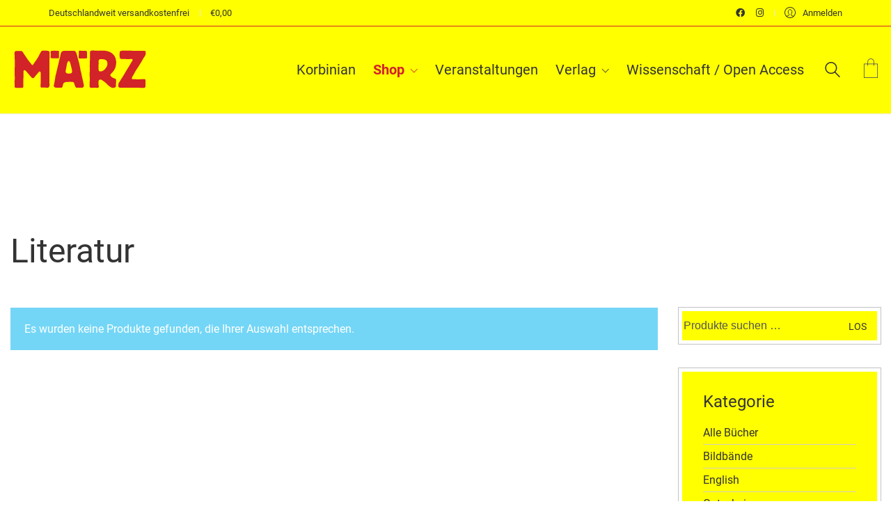

--- FILE ---
content_type: text/html; charset=UTF-8
request_url: https://www.maerzverlag.de/produkt-kategorie/buecher/literatur/?filter_autor_in=ann-quin,barbara-kalender,jules-valles,katharina-volckmer,valerie-solanas&filter_format=e-book,englische-ausgabe
body_size: 66666
content:
<!DOCTYPE html><html class="no-js" dir="ltr" lang="de" prefix="og: https://ogp.me/ns#"><head><script data-no-optimize="1">var litespeed_docref=sessionStorage.getItem("litespeed_docref");litespeed_docref&&(Object.defineProperty(document,"referrer",{get:function(){return litespeed_docref}}),sessionStorage.removeItem("litespeed_docref"));</script> <meta charset="UTF-8"><meta name="viewport" content="width=device-width, initial-scale=1.0"><title>Literatur - MÄRZ Verlag</title><link rel="preload" href="https://www.maerzverlag.de/wp-content/uploads/2021/09/Roboto-Regular.ttf" as="font" type="font/ttf" crossorigin><link rel="preload" href="https://www.maerzverlag.de/wp-content/uploads/2021/09/Roboto-Bold.ttf" as="font" type="font/ttf" crossorigin><link rel="preload" href="https://www.maerzverlag.de/wp-content/uploads/2021/09/Roboto-Italic.ttf" as="font" type="font/ttf" crossorigin><link rel="preload" href="https://www.maerzverlag.de/wp-content/uploads/2021/09/Roboto-BoldItalic.ttf" as="font" type="font/ttf" crossorigin><meta name="robots" content="max-image-preview:large" /><link rel="canonical" href="https://www.maerzverlag.de/produkt-kategorie/buecher/literatur/" /><meta name="generator" content="All in One SEO (AIOSEO) 4.9.3" /><link rel='dns-prefetch' href='//www.googletagmanager.com' /><link rel="alternate" type="application/rss+xml" title="MÄRZ Verlag &raquo; Feed" href="https://www.maerzverlag.de/feed/" /><link rel="alternate" type="application/rss+xml" title="MÄRZ Verlag &raquo; Kommentar-Feed" href="https://www.maerzverlag.de/comments/feed/" /> <script consent-skip-blocker="1" data-skip-lazy-load="js-extra"  data-cfasync="false">(function () {
  // Web Font Loader compatibility (https://github.com/typekit/webfontloader)
  var modules = {
    typekit: "https://use.typekit.net",
    google: "https://fonts.googleapis.com/"
  };

  var load = function (config) {
    setTimeout(function () {
      var a = window.consentApi;

      // Only when blocker is active
      if (a) {
        // Iterate all modules and handle in a single `WebFont.load`
        Object.keys(modules).forEach(function (module) {
          var newConfigWithoutOtherModules = JSON.parse(
            JSON.stringify(config)
          );
          Object.keys(modules).forEach(function (toRemove) {
            if (toRemove !== module) {
              delete newConfigWithoutOtherModules[toRemove];
            }
          });

          if (newConfigWithoutOtherModules[module]) {
            a.unblock(modules[module]).then(function () {
              var originalLoad = window.WebFont.load;
              if (originalLoad !== load) {
                originalLoad(newConfigWithoutOtherModules);
              }
            });
          }
        });
      }
    }, 0);
  };

  if (!window.WebFont) {
    window.WebFont = {
      load: load
    };
  }
})();</script><script consent-skip-blocker="1" data-skip-lazy-load="js-extra"  data-cfasync="false">(function(w,d){w[d]=w[d]||[];w.gtag=function(){w[d].push(arguments)}})(window,"dataLayer");</script><script consent-skip-blocker="1" data-skip-lazy-load="js-extra"  data-cfasync="false">(function(w,d){w[d]=w[d]||[];w.gtag=function(){w[d].push(arguments)}})(window,"dataLayer");</script><script consent-skip-blocker="1" data-skip-lazy-load="js-extra"  data-cfasync="false">window._paq = window._paq || [];</script><script consent-skip-blocker="1" data-skip-lazy-load="js-extra"  data-cfasync="false">window.gtag && (()=>{gtag('set', 'url_passthrough', false);
gtag('set', 'ads_data_redaction', true);
for (const d of [{"ad_storage":"denied","ad_user_data":"denied","ad_personalization":"denied","analytics_storage":"denied","functionality_storage":"denied","personalization_storage":"denied","security_storage":"denied","wait_for_update":1000}]) {
	gtag('consent', 'default', d);
}})()</script><style>[consent-id]:not(.rcb-content-blocker):not([consent-transaction-complete]):not([consent-visual-use-parent^="children:"]):not([consent-confirm]){opacity:0!important;}
.rcb-content-blocker+.rcb-content-blocker-children-fallback~*{display:none!important;}</style><link rel="preload" href="https://www.maerzverlag.de/wp-content/82b8ce5b2df048cf39ce41cc1aa3fbaf/dist/2100008465.js" as="script" /><link rel="preload" href="https://www.maerzverlag.de/wp-content/82b8ce5b2df048cf39ce41cc1aa3fbaf/dist/1433206722.js" as="script" /><link rel="preload" href="https://www.maerzverlag.de/wp-content/plugins/real-cookie-banner-pro/public/lib/animate.css/animate.min.css" as="style" /><link rel="alternate" type="application/rss+xml" title="MÄRZ Verlag &raquo; Literatur Kategorie Feed" href="https://www.maerzverlag.de/produkt-kategorie/buecher/literatur/feed/" /> <script data-cfasync="false" type="text/javascript" defer src="https://www.maerzverlag.de/wp-content/82b8ce5b2df048cf39ce41cc1aa3fbaf/dist/2100008465.js" id="real-cookie-banner-pro-vendor-real-cookie-banner-pro-banner-js"></script> <script type="application/json" data-skip-lazy-load="js-extra" data-skip-moving="true" data-no-defer nitro-exclude data-alt-type="application/ld+json" data-dont-merge data-wpmeteor-nooptimize="true" data-cfasync="false" id="a6fd279c9344373bfedf813172340a4931-js-extra">{"slug":"real-cookie-banner-pro","textDomain":"real-cookie-banner","version":"5.2.9","restUrl":"https:\/\/www.maerzverlag.de\/wp-json\/real-cookie-banner\/v1\/","restNamespace":"real-cookie-banner\/v1","restPathObfuscateOffset":"6be6ca0f3dfaf8ad","restRoot":"https:\/\/www.maerzverlag.de\/wp-json\/","restQuery":{"_v":"5.2.9","_locale":"user"},"restNonce":"506121728d","restRecreateNonceEndpoint":"https:\/\/www.maerzverlag.de\/wp-admin\/admin-ajax.php?action=rest-nonce","publicUrl":"https:\/\/www.maerzverlag.de\/wp-content\/plugins\/real-cookie-banner-pro\/public\/","chunkFolder":"dist","chunksLanguageFolder":"https:\/\/www.maerzverlag.de\/wp-content\/languages\/mo-cache\/real-cookie-banner-pro\/","chunks":{"chunk-config-tab-blocker.lite.js":["de_DE_formal-83d48f038e1cf6148175589160cda67e","de_DE_formal-e5c2f3318cd06f18a058318f5795a54b","de_DE_formal-76129424d1eb6744d17357561a128725","de_DE_formal-d3d8ada331df664d13fa407b77bc690b"],"chunk-config-tab-blocker.pro.js":["de_DE_formal-ddf5ae983675e7b6eec2afc2d53654a2","de_DE_formal-487d95eea292aab22c80aa3ae9be41f0","de_DE_formal-ab0e642081d4d0d660276c9cebfe9f5d","de_DE_formal-0f5f6074a855fa677e6086b82145bd50"],"chunk-config-tab-consent.lite.js":["de_DE_formal-3823d7521a3fc2857511061e0d660408"],"chunk-config-tab-consent.pro.js":["de_DE_formal-9cb9ecf8c1e8ce14036b5f3a5e19f098"],"chunk-config-tab-cookies.lite.js":["de_DE_formal-1a51b37d0ef409906245c7ed80d76040","de_DE_formal-e5c2f3318cd06f18a058318f5795a54b","de_DE_formal-76129424d1eb6744d17357561a128725"],"chunk-config-tab-cookies.pro.js":["de_DE_formal-572ee75deed92e7a74abba4b86604687","de_DE_formal-487d95eea292aab22c80aa3ae9be41f0","de_DE_formal-ab0e642081d4d0d660276c9cebfe9f5d"],"chunk-config-tab-dashboard.lite.js":["de_DE_formal-f843c51245ecd2b389746275b3da66b6"],"chunk-config-tab-dashboard.pro.js":["de_DE_formal-ae5ae8f925f0409361cfe395645ac077"],"chunk-config-tab-import.lite.js":["de_DE_formal-66df94240f04843e5a208823e466a850"],"chunk-config-tab-import.pro.js":["de_DE_formal-e5fee6b51986d4ff7a051d6f6a7b076a"],"chunk-config-tab-licensing.lite.js":["de_DE_formal-e01f803e4093b19d6787901b9591b5a6"],"chunk-config-tab-licensing.pro.js":["de_DE_formal-4918ea9704f47c2055904e4104d4ffba"],"chunk-config-tab-scanner.lite.js":["de_DE_formal-b10b39f1099ef599835c729334e38429"],"chunk-config-tab-scanner.pro.js":["de_DE_formal-752a1502ab4f0bebfa2ad50c68ef571f"],"chunk-config-tab-settings.lite.js":["de_DE_formal-37978e0b06b4eb18b16164a2d9c93a2c"],"chunk-config-tab-settings.pro.js":["de_DE_formal-e59d3dcc762e276255c8989fbd1f80e3"],"chunk-config-tab-tcf.lite.js":["de_DE_formal-4f658bdbf0aa370053460bc9e3cd1f69","de_DE_formal-e5c2f3318cd06f18a058318f5795a54b","de_DE_formal-d3d8ada331df664d13fa407b77bc690b"],"chunk-config-tab-tcf.pro.js":["de_DE_formal-e1e83d5b8a28f1f91f63b9de2a8b181a","de_DE_formal-487d95eea292aab22c80aa3ae9be41f0","de_DE_formal-0f5f6074a855fa677e6086b82145bd50"]},"others":{"customizeValuesBanner":"{\"layout\":{\"type\":\"dialog\",\"maxHeightEnabled\":true,\"maxHeight\":740,\"dialogMaxWidth\":530,\"dialogPosition\":\"middleCenter\",\"dialogMargin\":[0,0,0,0],\"bannerPosition\":\"bottom\",\"bannerMaxWidth\":1024,\"dialogBorderRadius\":3,\"borderRadius\":5,\"animationIn\":\"slideInUp\",\"animationInDuration\":500,\"animationInOnlyMobile\":true,\"animationOut\":\"none\",\"animationOutDuration\":500,\"animationOutOnlyMobile\":true,\"overlay\":true,\"overlayBg\":\"#000000\",\"overlayBgAlpha\":50,\"overlayBlur\":2},\"decision\":{\"acceptAll\":\"button\",\"acceptEssentials\":\"button\",\"showCloseIcon\":false,\"acceptIndividual\":\"link\",\"buttonOrder\":\"all,essential,save,individual\",\"showGroups\":false,\"groupsFirstView\":false,\"saveButton\":\"always\"},\"design\":{\"bg\":\"#ffff00\",\"textAlign\":\"center\",\"linkTextDecoration\":\"underline\",\"borderWidth\":0,\"borderColor\":\"#ffffff\",\"fontSize\":13,\"fontColor\":\"#2b2b2b\",\"fontInheritFamily\":true,\"fontFamily\":\"Arial, Helvetica, sans-serif\",\"fontWeight\":\"normal\",\"boxShadowEnabled\":true,\"boxShadowOffsetX\":0,\"boxShadowOffsetY\":5,\"boxShadowBlurRadius\":13,\"boxShadowSpreadRadius\":0,\"boxShadowColor\":\"#000000\",\"boxShadowColorAlpha\":20},\"headerDesign\":{\"inheritBg\":true,\"bg\":\"#f4f4f4\",\"inheritTextAlign\":true,\"textAlign\":\"center\",\"padding\":[17,20,15,20],\"logo\":\"https:\\\/\\\/www.maerzverlag.de\\\/wp-content\\\/uploads\\\/2021\\\/09\\\/favicon.png\",\"logoRetina\":\"\",\"logoMaxHeight\":40,\"logoPosition\":\"left\",\"logoMargin\":[5,15,5,15],\"fontSize\":20,\"fontColor\":\"#2b2b2b\",\"fontInheritFamily\":true,\"fontFamily\":\"Arial, Helvetica, sans-serif\",\"fontWeight\":\"normal\",\"borderWidth\":1,\"borderColor\":\"#d22329\",\"logoFitDim\":[40,40]},\"bodyDesign\":{\"padding\":[15,20,5,20],\"descriptionInheritFontSize\":true,\"descriptionFontSize\":13,\"dottedGroupsInheritFontSize\":true,\"dottedGroupsFontSize\":13,\"dottedGroupsBulletColor\":\"#15779b\",\"teachingsInheritTextAlign\":true,\"teachingsTextAlign\":\"center\",\"teachingsSeparatorActive\":true,\"teachingsSeparatorWidth\":61,\"teachingsSeparatorHeight\":1,\"teachingsSeparatorColor\":\"#d22329\",\"teachingsInheritFontSize\":false,\"teachingsFontSize\":12,\"teachingsInheritFontColor\":false,\"teachingsFontColor\":\"#000000\",\"accordionMargin\":[10,0,5,0],\"accordionPadding\":[5,10,5,10],\"accordionArrowType\":\"outlined\",\"accordionArrowColor\":\"#15779b\",\"accordionBg\":\"#ffff00\",\"accordionActiveBg\":\"#f9f9f9\",\"accordionHoverBg\":\"#efefef\",\"accordionBorderWidth\":1,\"accordionBorderColor\":\"#d22329\",\"accordionTitleFontSize\":12,\"accordionTitleFontColor\":\"#2b2b2b\",\"accordionTitleFontWeight\":\"normal\",\"accordionDescriptionMargin\":[5,0,0,0],\"accordionDescriptionFontSize\":12,\"accordionDescriptionFontColor\":\"#757575\",\"accordionDescriptionFontWeight\":\"normal\",\"acceptAllOneRowLayout\":false,\"acceptAllPadding\":[10,10,10,10],\"acceptAllBg\":\"#d22329\",\"acceptAllTextAlign\":\"center\",\"acceptAllFontSize\":18,\"acceptAllFontColor\":\"#ffffff\",\"acceptAllFontWeight\":\"normal\",\"acceptAllBorderWidth\":0,\"acceptAllBorderColor\":\"#000000\",\"acceptAllHoverBg\":\"#d22329\",\"acceptAllHoverFontColor\":\"#000000\",\"acceptAllHoverBorderColor\":\"#000000\",\"acceptEssentialsUseAcceptAll\":true,\"acceptEssentialsButtonType\":\"\",\"acceptEssentialsPadding\":[10,10,10,10],\"acceptEssentialsBg\":\"#efefef\",\"acceptEssentialsTextAlign\":\"center\",\"acceptEssentialsFontSize\":18,\"acceptEssentialsFontColor\":\"#0a0a0a\",\"acceptEssentialsFontWeight\":\"normal\",\"acceptEssentialsBorderWidth\":0,\"acceptEssentialsBorderColor\":\"#000000\",\"acceptEssentialsHoverBg\":\"#e8e8e8\",\"acceptEssentialsHoverFontColor\":\"#000000\",\"acceptEssentialsHoverBorderColor\":\"#000000\",\"acceptIndividualPadding\":[5,5,5,5],\"acceptIndividualBg\":\"#ffffff\",\"acceptIndividualTextAlign\":\"center\",\"acceptIndividualFontSize\":16,\"acceptIndividualFontColor\":\"#000000\",\"acceptIndividualFontWeight\":\"normal\",\"acceptIndividualBorderWidth\":0,\"acceptIndividualBorderColor\":\"#000000\",\"acceptIndividualHoverBg\":\"#ffffff\",\"acceptIndividualHoverFontColor\":\"#d22329\",\"acceptIndividualHoverBorderColor\":\"#000000\"},\"footerDesign\":{\"poweredByLink\":true,\"inheritBg\":false,\"bg\":\"#ffff00\",\"inheritTextAlign\":true,\"textAlign\":\"center\",\"padding\":[10,20,15,20],\"fontSize\":14,\"fontColor\":\"#000000\",\"fontInheritFamily\":true,\"fontFamily\":\"Arial, Helvetica, sans-serif\",\"fontWeight\":\"normal\",\"hoverFontColor\":\"#d22329\",\"borderWidth\":1,\"borderColor\":\"#d22329\",\"languageSwitcher\":\"flags\"},\"texts\":{\"headline\":\"Privatsph\\u00e4re-Einstellungen\",\"description\":\"Wir verwenden Cookies und \\u00e4hnliche Technologien auf unserer Website und verarbeiten Ihre personenbezogenen Daten (z.B. IP-Adresse), um z.B. Inhalte und Anzeigen zu personalisieren, Medien von Drittanbietern einzubinden oder Zugriffe auf unsere Website zu analysieren. Die Datenverarbeitung kann auch erst in Folge gesetzter Cookies stattfinden. Wir geben diese Daten an Dritte weiter, die wir in den Privatsph\\u00e4re-Einstellungen benennen.<br \\\/><br \\\/>Die Datenverarbeitung kann mit Ihrer Einwilligung oder auf Basis eines berechtigten Interesses erfolgen, dem Sie in den Privatsph\\u00e4re-Einstellungen widersprechen k\\u00f6nnen. Sie haben das Recht, Ihre Einwilligung nicht zu erteilen und Ihre Einwilligung zu einem sp\\u00e4teren Zeitpunkt zu \\u00e4ndern oder zu widerrufen. Weitere Informationen \\u00fcber die Verwendung Ihrer Daten finden Sie in unserer {{privacyPolicy}}Datenschutzerkl\\u00e4rung{{\\\/privacyPolicy}}.\",\"acceptAll\":\"Alle akzeptieren\",\"acceptEssentials\":\"Weiter ohne Einwilligung\",\"acceptIndividual\":\"Privatsph\\u00e4re-Einstellungen individuell festlegen\",\"poweredBy\":\"2\",\"dataProcessingInUnsafeCountries\":\"Einige Services verarbeiten personenbezogene Daten in unsicheren Drittl\\u00e4ndern. Mit Ihrer Einwilligung stimmen Sie auch der Datenverarbeitung gekennzeichneter Services gem\\u00e4\\u00df {{legalBasis}} zu, mit Risiken wie unzureichenden Rechtsmitteln, unbefugtem Zugriff durch Beh\\u00f6rden ohne Information oder Widerspruchsm\\u00f6glichkeit, unbefugter Weitergabe an Dritte und unzureichenden Datensicherheitsma\\u00dfnahmen.\",\"ageNoticeBanner\":\"Sie sind unter {{minAge}} Jahre alt? Dann k\\u00f6nnen Sie nicht in optionale Services einwilligen. Bitten Sie Ihre Eltern oder Erziehungsberechtigten, mit Ihnen in diese Services einzuwilligen.\",\"ageNoticeBlocker\":\"Sie sind unter {{minAge}} Jahre alt? Leider d\\u00fcrfen Sie in diesen Service nicht selbst einwilligen, um diese Inhalte zu sehen. Bitten Sie Ihre Eltern oder Erziehungsberechtigten, in den Service mit Ihnen einzuwilligen!\",\"listServicesNotice\":\"Indem Sie alle Services akzeptieren, erlauben Sie, dass {{services}} geladen werden. Diese sind nach ihrem Zweck in Gruppen {{serviceGroups}} unterteilt (Zugeh\\u00f6rigkeit durch hochgestellte Zahlen gekennzeichnet).\",\"listServicesLegitimateInterestNotice\":\"Au\\u00dferdem werden {{services}} auf der Grundlage eines berechtigten Interesses geladen.\",\"tcfStacksCustomName\":\"Services mit verschiedenen Zwecken au\\u00dferhalb des TCF-Standards\",\"tcfStacksCustomDescription\":\"Services, die Einwilligungen nicht \\u00fcber den TCF-Standard, sondern \\u00fcber andere Technologien weitergeben. Diese werden je nach ihrem Zweck in mehrere Gruppen unterteilt. Einige von ihnen werden auf der Grundlage eines berechtigten Interesses genutzt (z. B. Bedrohungsabwehr), andere werden nur mit Ihrer Einwilligung genutzt. Einzelheiten zu den einzelnen Gruppen und Zwecken der Services finden Sie in den jeweiligen Datenschutzeinstellungen.\",\"consentForwardingExternalHosts\":\"Ihre Einwilligung gilt auch auf {{websites}}.\",\"blockerHeadline\":\"{{name}} aufgrund von Privatsph\\u00e4re-Einstellungen blockiert\",\"blockerLinkShowMissing\":\"Alle Services anzeigen, in die Sie noch einwilligen m\\u00fcssen\",\"blockerLoadButton\":\"Services akzeptieren und Inhalte laden\",\"blockerAcceptInfo\":\"Durch das Laden der blockierten Inhalte werden Ihre Privatsph\\u00e4ren-Einstellungen angepasst. Inhalte von diesem Service werden in Zukunft nicht mehr blockiert.\",\"stickyHistory\":\"Historie der Privatsph\\u00e4re-Einstellungen\",\"stickyRevoke\":\"Einwilligungen widerrufen\",\"stickyRevokeSuccessMessage\":\"Sie haben Ihre Einwilligung f\\u00fcr Services mit ihren Cookies und der Verarbeitung personenbezogener Daten erfolgreich widerrufen. Die Seite wird jetzt neu geladen!\",\"stickyChange\":\"Privatsph\\u00e4re-Einstellungen \\u00e4ndern\"},\"individualLayout\":{\"inheritDialogMaxWidth\":false,\"dialogMaxWidth\":970,\"inheritBannerMaxWidth\":true,\"bannerMaxWidth\":1980,\"descriptionTextAlign\":\"left\"},\"group\":{\"checkboxBg\":\"#f0f0f0\",\"checkboxBorderWidth\":1,\"checkboxBorderColor\":\"#d2d2d2\",\"checkboxActiveColor\":\"#ffffff\",\"checkboxActiveBg\":\"#d22329\",\"checkboxActiveBorderColor\":\"#d22329\",\"groupInheritBg\":true,\"groupBg\":\"#f4f4f4\",\"groupPadding\":[15,15,15,15],\"groupSpacing\":10,\"groupBorderRadius\":5,\"groupBorderWidth\":1,\"groupBorderColor\":\"#d22329\",\"headlineFontSize\":16,\"headlineFontWeight\":\"normal\",\"headlineFontColor\":\"#2b2b2b\",\"descriptionFontSize\":14,\"descriptionFontColor\":\"#757575\",\"linkColor\":\"#757575\",\"linkHoverColor\":\"#d22329\",\"detailsHideLessRelevant\":true},\"saveButton\":{\"useAcceptAll\":true,\"type\":\"button\",\"padding\":[10,10,10,10],\"bg\":\"#efefef\",\"textAlign\":\"center\",\"fontSize\":18,\"fontColor\":\"#0a0a0a\",\"fontWeight\":\"normal\",\"borderWidth\":0,\"borderColor\":\"#000000\",\"hoverBg\":\"#e8e8e8\",\"hoverFontColor\":\"#000000\",\"hoverBorderColor\":\"#000000\"},\"individualTexts\":{\"headline\":\"Individuelle Privatsph\\u00e4re-Einstellungen\",\"description\":\"Wir verwenden Cookies und \\u00e4hnliche Technologien auf unserer Website und verarbeiten Ihre personenbezogenen Daten (z.B. IP-Adresse), um z.B. Inhalte und Anzeigen zu personalisieren, Medien von Drittanbietern einzubinden oder Zugriffe auf unsere Website zu analysieren. Die Datenverarbeitung kann auch erst in Folge gesetzter Cookies stattfinden. Wir geben diese Daten an Dritte weiter, die wir in den Privatsph\\u00e4re-Einstellungen benennen.<br \\\/><br \\\/>Die Datenverarbeitung kann mit Ihrer Einwilligung oder auf Basis eines berechtigten Interesses erfolgen, dem Sie in den Privatsph\\u00e4re-Einstellungen widersprechen k\\u00f6nnen. Sie haben das Recht, Ihre Einwilligung nicht zu erteilen und Ihre Einwilligung zu einem sp\\u00e4teren Zeitpunkt zu \\u00e4ndern oder zu widerrufen. Weitere Informationen \\u00fcber die Verwendung Ihrer Daten finden Sie in unserer {{privacyPolicy}}Datenschutzerkl\\u00e4rung{{\\\/privacyPolicy}}.<br \\\/><br \\\/>Nachstehend finden Sie eine \\u00dcbersicht \\u00fcber alle von dieser Website genutzten Services. Sie k\\u00f6nnen detaillierte Informationen zu jedem Service einsehen und diesen einzeln zustimmen oder von Ihrem Widerspruchsrecht Gebrauch machen.\",\"save\":\"Individuelle Auswahl speichern\",\"showMore\":\"Service-Informationen anzeigen\",\"hideMore\":\"Service-Informationen ausblenden\",\"postamble\":\"\"},\"mobile\":{\"enabled\":true,\"maxHeight\":400,\"hideHeader\":false,\"alignment\":\"bottom\",\"scalePercent\":90,\"scalePercentVertical\":-50},\"sticky\":{\"enabled\":true,\"animationsEnabled\":true,\"alignment\":\"left\",\"bubbleBorderRadius\":50,\"icon\":\"fingerprint\",\"iconCustom\":\"\",\"iconCustomRetina\":\"\",\"iconSize\":30,\"iconColor\":\"#d22329\",\"bubbleMargin\":[10,20,20,20],\"bubblePadding\":15,\"bubbleBg\":\"#ffff00\",\"bubbleBorderWidth\":0,\"bubbleBorderColor\":\"#10556f\",\"boxShadowEnabled\":true,\"boxShadowOffsetX\":0,\"boxShadowOffsetY\":2,\"boxShadowBlurRadius\":5,\"boxShadowSpreadRadius\":1,\"boxShadowColor\":\"#d22329\",\"boxShadowColorAlpha\":50,\"bubbleHoverBg\":\"#ffff00\",\"bubbleHoverBorderColor\":\"#000000\",\"hoverIconColor\":\"#000000\",\"hoverIconCustom\":\"\",\"hoverIconCustomRetina\":\"\",\"menuFontSize\":16,\"menuBorderRadius\":5,\"menuItemSpacing\":10,\"menuItemPadding\":[5,10,5,10]},\"customCss\":{\"css\":\"\",\"antiAdBlocker\":\"y\"}}","isPro":true,"showProHints":false,"proUrl":"https:\/\/devowl.io\/de\/go\/real-cookie-banner?source=rcb-lite","showLiteNotice":false,"frontend":{"groups":"[{\"id\":470,\"name\":\"Essenziell\",\"slug\":\"essenziell\",\"description\":\"Essential Services sind f\\u00fcr die grundlegende Funktionalit\\u00e4t der Website erforderlich. Sie enthalten nur technisch notwendige Services. Diesen Services kann nicht widersprochen werden.\",\"isEssential\":true,\"isDefault\":true,\"items\":[{\"id\":7124,\"name\":\"Wordfence\",\"purpose\":\"Wordfence sichert diese Website vor Angriffen verschiedener Art. Dies erfordert die Verarbeitung der IP-Adresse und der Metadaten des Nutzers. Cookies oder Cookie-\\u00e4hnliche Technologien k\\u00f6nnen gespeichert und gelesen werden. Cookies werden verwendet, um die Berechtigungen des Benutzers vor dem Zugriff auf WordPress zu pr\\u00fcfen, um Administratoren zu benachrichtigen, wenn sich ein Benutzer mit einem neuen Ger\\u00e4t oder Standort anmeldet, und um definierte L\\u00e4nderbeschr\\u00e4nkungen durch speziell pr\\u00e4parierte Links zu umgehen. Diese Daten k\\u00f6nnen zum Schutz vor Brute-Force-Angriffen und zur Verbesserung der Services von Defiant, Inc. verwendet werden. Das berechtigte Interesse an der Nutzung dieses Dienstes besteht darin, die notwendige Sicherheit der Website zu gew\\u00e4hrleisten.\",\"providerContact\":{\"phone\":\"\",\"email\":\"privacy@defiant.com\",\"link\":\"\"},\"isProviderCurrentWebsite\":true,\"provider\":\"Defiant, Inc., 1700 Westlake Ave N Ste 200, Seattle, WA 98109, USA\",\"uniqueName\":\"wordfence-1\",\"isEmbeddingOnlyExternalResources\":false,\"legalBasis\":\"legitimate-interest\",\"dataProcessingInCountries\":[\"US\"],\"dataProcessingInCountriesSpecialTreatments\":[\"standard-contractual-clauses\"],\"technicalDefinitions\":[{\"type\":\"http\",\"name\":\"wfwaf-authcookie-*\",\"host\":\"www.maerzverlag.de\",\"duration\":12,\"durationUnit\":\"mo\",\"isSessionDuration\":false,\"purpose\":\"Authentifizierungs-Token, um eingeloggte Benutzer zu erkennen und damit die Firewall zu entlasten\"},{\"type\":\"http\",\"name\":\"wf_loginalerted_*\",\"host\":\"www.maerzverlag.de\",\"duration\":12,\"durationUnit\":\"mo\",\"isSessionDuration\":false,\"purpose\":\"Eindeutiger Wert, um Anmeldungen und verd\\u00e4chtige Anmeldeaktivit\\u00e4ten von neuen Ger\\u00e4ten oder unbekannten Standorten zu erkennen\"},{\"type\":\"http\",\"name\":\"wfCBLBypass\",\"host\":\"www.maerzverlag.de\",\"duration\":12,\"durationUnit\":\"mo\",\"isSessionDuration\":false,\"purpose\":\"Eindeutiger Wert, der es Nutzern erm\\u00f6glicht, die Website trotz einer regionalen Beschr\\u00e4nkung zu besuchen\"},{\"type\":\"http\",\"name\":\"wfls-remembered-*\",\"host\":\"www.maerzverlag.de\",\"duration\":30,\"durationUnit\":\"d\",\"isSessionDuration\":false,\"purpose\":\"Token, um Nutzer nach einer Zwei-Faktor-Authentifizierung (2FA) f\\u00fcr eine bestimmte Zeit zu erkennen\"}],\"codeDynamics\":[],\"providerPrivacyPolicyUrl\":\"https:\\\/\\\/www.wordfence.com\\\/privacy-policy\\\/\",\"providerLegalNoticeUrl\":\"\",\"tagManagerOptInEventName\":\"\",\"tagManagerOptOutEventName\":\"\",\"googleConsentModeConsentTypes\":[],\"executePriority\":10,\"codeOptIn\":\"\",\"executeCodeOptInWhenNoTagManagerConsentIsGiven\":false,\"codeOptOut\":\"\",\"executeCodeOptOutWhenNoTagManagerConsentIsGiven\":false,\"deleteTechnicalDefinitionsAfterOptOut\":false,\"codeOnPageLoad\":\"\",\"presetId\":\"wordfence\"},{\"id\":7122,\"name\":\"MailJet Script\",\"purpose\":\"Script zur Anmeldung f\\u00fcr MailJet Newsletter\",\"providerContact\":{\"phone\":\"\",\"email\":\"\",\"link\":\"\"},\"isProviderCurrentWebsite\":true,\"provider\":\"\",\"uniqueName\":\"mailjet-script\",\"isEmbeddingOnlyExternalResources\":true,\"legalBasis\":\"consent\",\"dataProcessingInCountries\":[],\"dataProcessingInCountriesSpecialTreatments\":[],\"technicalDefinitions\":[{\"type\":\"http\",\"name\":\"\",\"host\":\"\",\"duration\":0,\"durationUnit\":\"y\",\"isSessionDuration\":false,\"purpose\":\"\"}],\"codeDynamics\":[],\"providerPrivacyPolicyUrl\":\"\",\"providerLegalNoticeUrl\":\"\",\"tagManagerOptInEventName\":\"\",\"tagManagerOptOutEventName\":\"\",\"googleConsentModeConsentTypes\":[],\"executePriority\":10,\"codeOptIn\":\"\",\"executeCodeOptInWhenNoTagManagerConsentIsGiven\":false,\"codeOptOut\":\"\",\"executeCodeOptOutWhenNoTagManagerConsentIsGiven\":false,\"deleteTechnicalDefinitionsAfterOptOut\":false,\"codeOnPageLoad\":\"\",\"presetId\":\"\"},{\"id\":7121,\"name\":\"MailJet iFrame\",\"purpose\":\"iFrame zur Anzeige des Anmeldeformulars f\\u00fcr die MailJet Newsletter\",\"providerContact\":{\"phone\":\"\",\"email\":\"\",\"link\":\"\"},\"isProviderCurrentWebsite\":true,\"provider\":\"\",\"uniqueName\":\"mailjet-iframe\",\"isEmbeddingOnlyExternalResources\":true,\"legalBasis\":\"consent\",\"dataProcessingInCountries\":[],\"dataProcessingInCountriesSpecialTreatments\":[],\"technicalDefinitions\":[{\"type\":\"http\",\"name\":\"\",\"host\":\"\",\"duration\":0,\"durationUnit\":\"y\",\"isSessionDuration\":false,\"purpose\":\"\"}],\"codeDynamics\":[],\"providerPrivacyPolicyUrl\":\"\",\"providerLegalNoticeUrl\":\"\",\"tagManagerOptInEventName\":\"\",\"tagManagerOptOutEventName\":\"\",\"googleConsentModeConsentTypes\":[],\"executePriority\":10,\"codeOptIn\":\"\",\"executeCodeOptInWhenNoTagManagerConsentIsGiven\":false,\"codeOptOut\":\"\",\"executeCodeOptOutWhenNoTagManagerConsentIsGiven\":false,\"deleteTechnicalDefinitionsAfterOptOut\":false,\"codeOnPageLoad\":\"\",\"presetId\":\"\"},{\"id\":6954,\"name\":\"WooCommerce\",\"purpose\":\"WooCommerce erm\\u00f6glicht das Einbetten von einem E-Commerce-Shopsystem, mit dem Sie Produkte auf einer Website kaufen k\\u00f6nnen. Dies erfordert die Verarbeitung der IP-Adresse und der Metadaten des Nutzers. Cookies oder Cookie-\\u00e4hnliche Technologien k\\u00f6nnen gespeichert und ausgelesen werden. Diese k\\u00f6nnen personenbezogene Daten und technische Daten wie Account-Informationen, Bewertungsdaten, Benutzer-ID, den Warenkorb des Benutzers in der Datenbank der Website, die zuletzt angesehenen Produkte und verborgene Hinweise enthalten. Diese Daten k\\u00f6nnen verwendet werden, um den Download-Prozess f\\u00fcr herunterladbare Produkte zu verfolgen. WooCommerce kann das Einkaufserlebnis personalisieren, indem es z.B. bereits angesehene Produkte erneut anzeigt. Das berechtigte Interesse an der Nutzung dieses Dienstes ist das Angebot von Waren und Produkten in einer digitalen Umgebung.\",\"providerContact\":{\"phone\":\"\",\"email\":\"\",\"link\":\"\"},\"isProviderCurrentWebsite\":true,\"provider\":\"\",\"uniqueName\":\"woocommerce\",\"isEmbeddingOnlyExternalResources\":false,\"legalBasis\":\"legitimate-interest\",\"dataProcessingInCountries\":[],\"dataProcessingInCountriesSpecialTreatments\":[],\"technicalDefinitions\":[{\"type\":\"http\",\"name\":\"store_notice*\",\"host\":\"maerzverlag.de\",\"duration\":1,\"durationUnit\":\"y\",\"isSessionDuration\":true,\"purpose\":\"\"},{\"type\":\"session\",\"name\":\"wc_fragments_*\",\"host\":\"https:\\\/\\\/www.maerzverlag.de\",\"duration\":1,\"durationUnit\":\"y\",\"isSessionDuration\":false,\"purpose\":\"\"},{\"type\":\"session\",\"name\":\"wc_cart_hash_*\",\"host\":\"https:\\\/\\\/www.maerzverlag.de\",\"duration\":1,\"durationUnit\":\"y\",\"isSessionDuration\":false,\"purpose\":\"\"},{\"type\":\"local\",\"name\":\"wc_cart_hash_*\",\"host\":\"maerzverlag.de\",\"duration\":0,\"durationUnit\":\"y\",\"isSessionDuration\":false,\"purpose\":\"Sitzungs-ID mit Hash vom Warenkorb, der verwendet wird, um den Inhalt des Warenkorbs zu verfolgen und \\u00c4nderungen im Warenkorb korrekt zu synchronisieren\"},{\"type\":\"http\",\"name\":\"woocommerce_cart_hash\",\"host\":\"maerzverlag.de\",\"duration\":0,\"durationUnit\":\"y\",\"isSessionDuration\":true,\"purpose\":\"Hash, der den Inhalt des Warenkorbs und den Gesamtbetrag repr\\u00e4sentiert\"},{\"type\":\"http\",\"name\":\"wp_woocommerce_session_*\",\"host\":\"maerzverlag.de\",\"duration\":2,\"durationUnit\":\"d\",\"isSessionDuration\":false,\"purpose\":\"Sitzungs-ID, und Verfolgung von Warenkorb und anderen Aktivit\\u00e4ten des Nutzers w\\u00e4hrend des Besuchs auf der Website\"},{\"type\":\"http\",\"name\":\"woocommerce_items_in_cart\",\"host\":\"maerzverlag.de\",\"duration\":0,\"durationUnit\":\"y\",\"isSessionDuration\":true,\"purpose\":\"Markieert, ob etwas im Warenkorb liegt oder nicht\"},{\"type\":\"http\",\"name\":\"wc_cart_hash\",\"host\":\"maerzverlag.de\",\"duration\":1,\"durationUnit\":\"y\",\"isSessionDuration\":true,\"purpose\":\"Hash vom Warenkorb, der verwendet wird, um den Inhalt des Warenkorbs zu verfolgen und \\u00c4nderungen im Warenkorb korrekt zu synchronisieren\"},{\"type\":\"http\",\"name\":\"woocommerce_recently_viewed\",\"host\":\"maerzverlag.de\",\"duration\":1,\"durationUnit\":\"y\",\"isSessionDuration\":true,\"purpose\":\"Zuletzt angesehene Produkte, um dem Nutzer eine Liste der k\\u00fcrzlich angesehenen Artikel anzuzeigen\"},{\"type\":\"session\",\"name\":\"wc_cart_created\",\"host\":\"https:\\\/\\\/www.maerzverlag.de\",\"duration\":1,\"durationUnit\":\"y\",\"isSessionDuration\":false,\"purpose\":\"Zeitpunkt der Warenkorberstellung, um zu verfolgen, wann der Warenkorb angelegt wurde\"},{\"type\":\"http\",\"name\":\"comment_author_*\",\"host\":\"maerzverlag.de\",\"duration\":1,\"durationUnit\":\"y\",\"isSessionDuration\":false,\"purpose\":\"Name des Kommentar-Verfassers\"},{\"type\":\"http\",\"name\":\"comment_author_email_*\",\"host\":\"maerzverlag.de\",\"duration\":1,\"durationUnit\":\"y\",\"isSessionDuration\":false,\"purpose\":\"E-Mail-Adresse des Kommentar-Verfassers\"},{\"type\":\"http\",\"name\":\"wordpress_logged_in_*\",\"host\":\"maerzverlag.de\",\"duration\":1,\"durationUnit\":\"y\",\"isSessionDuration\":true,\"purpose\":\"WordPress-Benutzername, ein Zeitstempel, wann das Cookie abl\\u00e4uft, ein Authentifizierungstoken zum Schutz des Zugriffs auf den Admin-Bereich und ein Sicherheits-Hash\"},{\"type\":\"http\",\"name\":\"wordpress_sec_*\",\"host\":\"maerzverlag.de\",\"duration\":1,\"durationUnit\":\"y\",\"isSessionDuration\":true,\"purpose\":\"WordPress-Benutzername, ein Zeitstempel, wann das Cookie abl\\u00e4uft, ein Authentifizierungstoken zum Schutz des Zugriffs auf den Admin-Bereich und ein Sicherheits-Hash\"}],\"codeDynamics\":[],\"providerPrivacyPolicyUrl\":\"\",\"providerLegalNoticeUrl\":\"\",\"tagManagerOptInEventName\":\"\",\"tagManagerOptOutEventName\":\"\",\"googleConsentModeConsentTypes\":[],\"executePriority\":10,\"codeOptIn\":\"\",\"executeCodeOptInWhenNoTagManagerConsentIsGiven\":false,\"codeOptOut\":\"\",\"executeCodeOptOutWhenNoTagManagerConsentIsGiven\":false,\"deleteTechnicalDefinitionsAfterOptOut\":false,\"codeOnPageLoad\":\"\",\"presetId\":\"woocommerce\"},{\"id\":6936,\"name\":\"Real Cookie Banner\",\"purpose\":\"Real Cookie Banner bittet Website-Besucher um die Einwilligung zum Setzen von Cookies und zur Verarbeitung personenbezogener Daten. Dazu wird jedem Website-Besucher eine UUID (pseudonyme Identifikation des Nutzers) zugewiesen, die bis zum Ablauf des Cookies zur Speicherung der Einwilligung g\\u00fcltig ist. Cookies werden dazu verwendet, um zu testen, ob Cookies gesetzt werden k\\u00f6nnen, um Referenz auf die dokumentierte Einwilligung zu speichern, um zu speichern, in welche Services aus welchen Service-Gruppen der Besucher eingewilligt hat, und, falls Einwilligung nach dem Transparency & Consent Framework (TCF) eingeholt werden, um die Einwilligungen in TCF Partner, Zwecke, besondere Zwecke, Funktionen und besondere Funktionen zu speichern. Im Rahmen der Darlegungspflicht nach DSGVO wird die erhobene Einwilligung vollumf\\u00e4nglich dokumentiert. Dazu z\\u00e4hlt neben den Services und Service-Gruppen, in welche der Besucher eingewilligt hat, und falls Einwilligung nach dem TCF Standard eingeholt werden, in welche TCF Partner, Zwecke und Funktionen der Besucher eingewilligt hat, alle Einstellungen des Cookie Banners zum Zeitpunkt der Einwilligung als auch die technischen Umst\\u00e4nde (z.B. Gr\\u00f6\\u00dfe des Sichtbereichs bei der Einwilligung) und die Nutzerinteraktionen (z.B. Klick auf Buttons), die zur Einwilligung gef\\u00fchrt haben. Die Einwilligung wird pro Sprache einmal erhoben.\",\"providerContact\":{\"phone\":\"\",\"email\":\"\",\"link\":\"\"},\"isProviderCurrentWebsite\":true,\"provider\":\"\",\"uniqueName\":\"\",\"isEmbeddingOnlyExternalResources\":false,\"legalBasis\":\"legal-requirement\",\"dataProcessingInCountries\":[],\"dataProcessingInCountriesSpecialTreatments\":[],\"technicalDefinitions\":[{\"type\":\"http\",\"name\":\"real_cookie_banner*\",\"host\":\".maerzverlag.de\",\"duration\":365,\"durationUnit\":\"d\",\"isSessionDuration\":false,\"purpose\":\"Eindeutiger Identifikator f\\u00fcr die Einwilligung, aber nicht f\\u00fcr den Website-Besucher. Revisionshash f\\u00fcr die Einstellungen des Cookie-Banners (Texte, Farben, Funktionen, Servicegruppen, Dienste, Content Blocker usw.). IDs f\\u00fcr eingewilligte Services und Service-Gruppen.\"},{\"type\":\"http\",\"name\":\"real_cookie_banner*-tcf\",\"host\":\".maerzverlag.de\",\"duration\":365,\"durationUnit\":\"d\",\"isSessionDuration\":false,\"purpose\":\"Im Rahmen von TCF gesammelte Einwilligungen, die im TC-String-Format gespeichert werden, einschlie\\u00dflich TCF-Vendoren, -Zwecke, -Sonderzwecke, -Funktionen und -Sonderfunktionen.\"},{\"type\":\"http\",\"name\":\"real_cookie_banner*-gcm\",\"host\":\".maerzverlag.de\",\"duration\":365,\"durationUnit\":\"d\",\"isSessionDuration\":false,\"purpose\":\"Die im Google Consent Mode gesammelten Einwilligungen in die verschiedenen Einwilligungstypen (Zwecke) werden f\\u00fcr alle mit dem Google Consent Mode kompatiblen Services gespeichert.\"},{\"type\":\"http\",\"name\":\"real_cookie_banner-test\",\"host\":\".maerzverlag.de\",\"duration\":365,\"durationUnit\":\"d\",\"isSessionDuration\":false,\"purpose\":\"Cookie, der gesetzt wurde, um die Funktionalit\\u00e4t von HTTP-Cookies zu testen. Wird sofort nach dem Test gel\\u00f6scht.\"},{\"type\":\"local\",\"name\":\"real_cookie_banner*\",\"host\":\"https:\\\/\\\/www.maerzverlag.de\",\"duration\":1,\"durationUnit\":\"d\",\"isSessionDuration\":false,\"purpose\":\"Eindeutiger Identifikator f\\u00fcr die Einwilligung, aber nicht f\\u00fcr den Website-Besucher. Revisionshash f\\u00fcr die Einstellungen des Cookie-Banners (Texte, Farben, Funktionen, Service-Gruppen, Services, Content Blocker usw.). IDs f\\u00fcr eingewilligte Services und Service-Gruppen. Wird nur solange gespeichert, bis die Einwilligung auf dem Website-Server dokumentiert ist.\"},{\"type\":\"local\",\"name\":\"real_cookie_banner*-tcf\",\"host\":\"https:\\\/\\\/www.maerzverlag.de\",\"duration\":1,\"durationUnit\":\"d\",\"isSessionDuration\":false,\"purpose\":\"Im Rahmen von TCF gesammelte Einwilligungen werden im TC-String-Format gespeichert, einschlie\\u00dflich TCF Vendoren, Zwecke, besondere Zwecke, Funktionen und besondere Funktionen. Wird nur solange gespeichert, bis die Einwilligung auf dem Website-Server dokumentiert ist.\"},{\"type\":\"local\",\"name\":\"real_cookie_banner*-gcm\",\"host\":\"https:\\\/\\\/www.maerzverlag.de\",\"duration\":1,\"durationUnit\":\"d\",\"isSessionDuration\":false,\"purpose\":\"Im Rahmen des Google Consent Mode erfasste Einwilligungen werden f\\u00fcr alle mit dem Google Consent Mode kompatiblen Services in Einwilligungstypen (Zwecke) gespeichert. Wird nur solange gespeichert, bis die Einwilligung auf dem Website-Server dokumentiert ist.\"},{\"type\":\"local\",\"name\":\"real_cookie_banner-consent-queue*\",\"host\":\"https:\\\/\\\/www.maerzverlag.de\",\"duration\":1,\"durationUnit\":\"d\",\"isSessionDuration\":false,\"purpose\":\"Lokale Zwischenspeicherung (Caching) der Auswahl im Cookie-Banner, bis der Server die Einwilligung dokumentiert; Dokumentation periodisch oder bei Seitenwechseln versucht, wenn der Server nicht verf\\u00fcgbar oder \\u00fcberlastet ist.\"}],\"codeDynamics\":[],\"providerPrivacyPolicyUrl\":\"\",\"providerLegalNoticeUrl\":\"\",\"tagManagerOptInEventName\":\"\",\"tagManagerOptOutEventName\":\"\",\"googleConsentModeConsentTypes\":[],\"executePriority\":10,\"codeOptIn\":\"\",\"executeCodeOptInWhenNoTagManagerConsentIsGiven\":false,\"codeOptOut\":\"\",\"executeCodeOptOutWhenNoTagManagerConsentIsGiven\":false,\"deleteTechnicalDefinitionsAfterOptOut\":false,\"codeOnPageLoad\":\"\",\"presetId\":\"real-cookie-banner\"}]},{\"id\":471,\"name\":\"Funktional\",\"slug\":\"funktional\",\"description\":\"Funktionale Services sind notwendig, um \\u00fcber die wesentliche Funktionalit\\u00e4t hinausgehende Features wie sch\\u00f6nere Schriftarten, Videowiedergabe oder interaktive Web 2.0-Features bereitzustellen. Inhalte von z.B. Videoplattformen und Social Media Plattformen sind standardm\\u00e4\\u00dfig gesperrt und k\\u00f6nnen erlaubt werden. Wenn dem Service zugestimmt wird, werden diese Inhalte automatisch ohne weitere manuelle Einwilligung geladen.\",\"isEssential\":false,\"isDefault\":true,\"items\":[{\"id\":7115,\"name\":\"Google Fonts\",\"purpose\":\"Google Fonts erm\\u00f6glicht die Integration von Schriftarten in Websites, um die Website zu verbessern, ohne dass die Schriftarten auf Ihrem Ger\\u00e4t installiert werden m\\u00fcssen. Dies erfordert die Verarbeitung der IP-Adresse und der Metadaten des Nutzers. Auf dem Client des Nutzers werden keine Cookies oder Cookie-\\u00e4hnliche Technologien gesetzt. Die Daten k\\u00f6nnen verwendet werden, um die besuchten Websites zu erfassen, und sie k\\u00f6nnen verwendet werden, um die Dienste von Google zu verbessern. Sie k\\u00f6nnen auch zur Profilerstellung verwendet werden, z. B. um Ihnen personalisierte Dienste anzubieten, wie Werbung auf der Grundlage Ihrer Interessen oder Empfehlungen. Google stellt personenbezogene Daten seinen verbundenen Unternehmen und anderen vertrauensw\\u00fcrdigen Unternehmen oder Personen zur Verf\\u00fcgung, die diese Daten auf der Grundlage der Anweisungen von Google und in \\u00dcbereinstimmung mit den Datenschutzbestimmungen von Google f\\u00fcr sie verarbeiten.\",\"providerContact\":{\"phone\":\"+353 1 543 1000\",\"email\":\"dpo-google@google.com\",\"link\":\"https:\\\/\\\/support.google.com\\\/\"},\"isProviderCurrentWebsite\":false,\"provider\":\"Google Ireland Limited, Gordon House, Barrow Street, Dublin 4, Irland\",\"uniqueName\":\"google-fonts\",\"isEmbeddingOnlyExternalResources\":true,\"legalBasis\":\"consent\",\"dataProcessingInCountries\":[\"US\",\"IE\",\"AU\",\"BE\",\"BR\",\"CA\",\"CL\",\"FI\",\"FR\",\"DE\",\"HK\",\"IN\",\"ID\",\"IL\",\"IT\",\"JP\",\"KR\",\"NL\",\"PL\",\"QA\",\"SG\",\"ES\",\"CH\",\"TW\",\"GB\"],\"dataProcessingInCountriesSpecialTreatments\":[\"provider-is-self-certified-trans-atlantic-data-privacy-framework\"],\"technicalDefinitions\":[],\"codeDynamics\":[],\"providerPrivacyPolicyUrl\":\"https:\\\/\\\/business.safety.google\\\/intl\\\/de\\\/privacy\\\/\",\"providerLegalNoticeUrl\":\"https:\\\/\\\/www.google.de\\\/contact\\\/impressum.html\",\"tagManagerOptInEventName\":\"\",\"tagManagerOptOutEventName\":\"\",\"googleConsentModeConsentTypes\":[],\"executePriority\":10,\"codeOptIn\":\"\",\"executeCodeOptInWhenNoTagManagerConsentIsGiven\":false,\"codeOptOut\":\"\",\"executeCodeOptOutWhenNoTagManagerConsentIsGiven\":false,\"deleteTechnicalDefinitionsAfterOptOut\":false,\"codeOnPageLoad\":\"base64-encoded:[base64]\",\"presetId\":\"google-fonts\"},{\"id\":7112,\"name\":\"Font Awesome\",\"purpose\":\"Font Awesome l\\u00e4dt benutzerdefinierte Icon-Schriftarten herunter, die nicht auf dem Client-Ger\\u00e4t des Nutzers installiert sind, und sie in die Website einbettet. Dies erfordert die Verarbeitung der IP-Adresse und der Metadaten des Nutzers. Auf dem Client des Nutzers werden keine Cookies oder Cookie-\\u00e4hnliche Technologien gesetzt. Diese Daten k\\u00f6nnen verwendet werden, um die besuchten Websites zu erfassen und um die Dienste von Font Awesome zu verbessern. Font Awesome gibt pers\\u00f6nliche Informationen an seine Partner und andere Unternehmen weiter, wie z.B. Content Delivery Network Provider, Zahlungsanbieter und andere Dienste.\",\"providerContact\":{\"phone\":\"\",\"email\":\"privacy@fontawesome.com\",\"link\":\"https:\\\/\\\/fontawesome.com\\\/support\"},\"isProviderCurrentWebsite\":false,\"provider\":\"Fonticons, Inc., 307 S Main St, Bentonville, Arkansas, 72712, USA\",\"uniqueName\":\"font-awesome\",\"isEmbeddingOnlyExternalResources\":true,\"legalBasis\":\"consent\",\"dataProcessingInCountries\":[\"US\",\"AF\",\"AL\",\"DZ\",\"AD\",\"AO\",\"AG\",\"AR\",\"AM\",\"AU\",\"AT\",\"AZ\",\"BS\",\"BH\",\"BD\",\"BB\",\"BY\",\"BE\",\"BZ\",\"BJ\",\"BT\",\"BO\",\"BA\",\"BW\",\"BR\",\"BN\",\"BG\",\"BF\",\"BI\",\"KH\",\"CM\",\"CA\",\"CV\",\"CF\",\"TD\",\"CL\",\"CN\",\"CO\",\"KM\",\"CG\",\"CD\",\"CR\",\"HR\",\"CU\",\"CY\",\"CZ\",\"DK\",\"DJ\",\"DM\",\"DO\",\"EC\",\"EG\",\"SV\",\"GQ\",\"ER\",\"EE\",\"ET\",\"FJ\",\"FI\",\"FR\",\"GA\",\"GM\",\"GE\",\"DE\",\"GH\",\"GR\",\"GD\",\"GT\",\"GN\",\"GW\",\"GY\",\"HT\",\"HN\",\"HU\",\"IS\",\"IN\",\"ID\",\"IR\",\"IQ\",\"IE\",\"IL\",\"IT\",\"JM\",\"JP\",\"JO\",\"KZ\",\"KE\",\"KI\",\"KR\",\"KP\",\"KW\",\"KG\",\"LA\",\"LV\",\"LB\",\"LS\",\"LR\",\"LY\",\"LI\",\"LT\",\"LU\",\"MG\",\"MW\",\"MY\",\"MV\",\"ML\",\"MT\",\"MH\",\"MR\",\"MU\",\"MK\",\"MX\",\"FM\",\"MD\",\"MC\",\"MN\",\"ME\",\"MA\",\"MZ\",\"MM\",\"NA\",\"NR\",\"NP\",\"NL\",\"NZ\",\"NI\",\"NE\",\"NG\",\"NO\",\"OM\",\"PK\",\"PW\",\"PA\",\"PG\",\"PY\",\"PE\",\"PH\",\"PL\",\"PT\",\"QA\",\"RO\",\"RU\",\"RW\",\"KN\",\"LC\",\"WS\",\"SM\",\"ST\",\"SA\",\"SN\",\"RS\",\"SC\",\"SL\",\"SG\",\"SK\",\"SI\",\"SB\",\"SO\",\"ZA\",\"ES\",\"LK\",\"SD\",\"SR\",\"SZ\",\"SE\",\"CH\",\"SY\",\"TW\",\"TJ\",\"TZ\",\"TH\",\"TL\",\"TG\",\"TO\",\"TT\",\"TN\",\"TR\",\"TM\",\"TV\",\"UG\",\"UA\",\"AE\",\"GB\",\"UY\",\"UZ\",\"VU\",\"VA\",\"VE\",\"VN\",\"YE\",\"ZM\",\"ZW\"],\"dataProcessingInCountriesSpecialTreatments\":[],\"technicalDefinitions\":[],\"codeDynamics\":[],\"providerPrivacyPolicyUrl\":\"https:\\\/\\\/fontawesome.com\\\/privacy\",\"providerLegalNoticeUrl\":\"\",\"tagManagerOptInEventName\":\"\",\"tagManagerOptOutEventName\":\"\",\"googleConsentModeConsentTypes\":[],\"executePriority\":10,\"codeOptIn\":\"\",\"executeCodeOptInWhenNoTagManagerConsentIsGiven\":false,\"codeOptOut\":\"\",\"executeCodeOptOutWhenNoTagManagerConsentIsGiven\":false,\"deleteTechnicalDefinitionsAfterOptOut\":false,\"codeOnPageLoad\":\"\",\"presetId\":\"font-awesome\"},{\"id\":6948,\"name\":\"YouTube\",\"purpose\":\"YouTube erm\\u00f6glicht das Einbetten von Inhalten auf Websites, die auf youtube.com ver\\u00f6ffentlicht werden, um die Website mit Videos zu verbessern. Dies erfordert die Verarbeitung der IP-Adresse und der Metadaten des Nutzers. Cookies oder Cookie-\\u00e4hnliche Technologien k\\u00f6nnen gespeichert und ausgelesen werden. Diese k\\u00f6nnen personenbezogene Daten und technische Daten wie Nutzer-IDs, Einwilligungen, Einstellungen des Videoplayers, verbundene Ger\\u00e4te, Interaktionen mit dem Service, Push-Benachrichtigungen und dem genutzten Konto enthalten. Diese Daten k\\u00f6nnen verwendet werden, um besuchte Websites zu erfassen, detaillierte Statistiken \\u00fcber das Nutzerverhalten zu erstellen und um die Dienste von Google zu verbessern. Sie k\\u00f6nnen auch zur Profilerstellung verwendet werden, z. B. um Ihnen personalisierte Dienste anzubieten, wie Werbung auf der Grundlage Ihrer Interessen oder Empfehlungen. Diese Daten k\\u00f6nnen von Google mit den Daten der auf den Websites von Google (z. B. youtube.com und google.com) eingeloggten Nutzer verkn\\u00fcpft werden. Google stellt personenbezogene Daten seinen verbundenen Unternehmen, anderen vertrauensw\\u00fcrdigen Unternehmen oder Personen zur Verf\\u00fcgung, die diese Daten auf der Grundlage der Anweisungen von Google und in \\u00dcbereinstimmung mit den Datenschutzbestimmungen von Google verarbeiten k\\u00f6nnen.\",\"providerContact\":{\"phone\":\"+1 650 253 0000\",\"email\":\"dpo-google@google.com\",\"link\":\"https:\\\/\\\/support.google.com\\\/?hl=de\"},\"isProviderCurrentWebsite\":false,\"provider\":\"Google Ireland Limited, Gordon House, Barrow Street, Dublin 4, Irland\",\"uniqueName\":\"youtube\",\"isEmbeddingOnlyExternalResources\":false,\"legalBasis\":\"consent\",\"dataProcessingInCountries\":[\"US\",\"IE\",\"CL\",\"NL\",\"BE\",\"FI\",\"DK\",\"TW\",\"JP\",\"SG\",\"BR\",\"GB\",\"FR\",\"DE\",\"PL\",\"ES\",\"IT\",\"CH\",\"IL\",\"KR\",\"IN\",\"HK\",\"AU\",\"QA\"],\"dataProcessingInCountriesSpecialTreatments\":[\"provider-is-self-certified-trans-atlantic-data-privacy-framework\"],\"technicalDefinitions\":[{\"type\":\"http\",\"name\":\"SIDCC\",\"host\":\".google.com\",\"duration\":1,\"durationUnit\":\"y\",\"isSessionDuration\":false,\"purpose\":\"\"},{\"type\":\"http\",\"name\":\"SIDCC\",\"host\":\".youtube.com\",\"duration\":1,\"durationUnit\":\"y\",\"isSessionDuration\":false,\"purpose\":\"\"},{\"type\":\"http\",\"name\":\"VISITOR_INFO1_LIVE\",\"host\":\".youtube.com\",\"duration\":7,\"durationUnit\":\"mo\",\"isSessionDuration\":false,\"purpose\":\"\"},{\"type\":\"http\",\"name\":\"LOGIN_INFO\",\"host\":\".youtube.com\",\"duration\":13,\"durationUnit\":\"mo\",\"isSessionDuration\":false,\"purpose\":\"\"},{\"type\":\"http\",\"name\":\"CONSENT\",\"host\":\".youtube.com\",\"duration\":9,\"durationUnit\":\"mo\",\"isSessionDuration\":false,\"purpose\":\"\"},{\"type\":\"http\",\"name\":\"CONSENT\",\"host\":\".google.com\",\"duration\":9,\"durationUnit\":\"mo\",\"isSessionDuration\":false,\"purpose\":\"\"},{\"type\":\"http\",\"name\":\"OTZ\",\"host\":\"www.google.com\",\"duration\":1,\"durationUnit\":\"d\",\"isSessionDuration\":false,\"purpose\":\"\"},{\"type\":\"local\",\"name\":\"yt-remote-device-id\",\"host\":\"https:\\\/\\\/www.youtube.com\",\"duration\":1,\"durationUnit\":\"y\",\"isSessionDuration\":false,\"purpose\":\"Eindeutige Ger\\u00e4te-ID, Zeitpunkt der Erstellung und Ablaufs des Objekts\"},{\"type\":\"local\",\"name\":\"yt-player-headers-readable\",\"host\":\"https:\\\/\\\/www.youtube.com\",\"duration\":1,\"durationUnit\":\"y\",\"isSessionDuration\":false,\"purpose\":\"Zustand der technischen Lesbarkeit vom YouTube-Player-Header, Zeitpunkt der Erstellung und Ablaufs des Objekts\"},{\"type\":\"local\",\"name\":\"ytidb::LAST_RESULT_ENTRY_KEY\",\"host\":\"https:\\\/\\\/www.youtube.com\",\"duration\":1,\"durationUnit\":\"y\",\"isSessionDuration\":false,\"purpose\":\"\"},{\"type\":\"local\",\"name\":\"yt-fullerscreen-edu-button-shown-count\",\"host\":\"https:\\\/\\\/www.youtube.com\",\"duration\":1,\"durationUnit\":\"y\",\"isSessionDuration\":false,\"purpose\":\"\"},{\"type\":\"local\",\"name\":\"yt-remote-connected-devices\",\"host\":\"https:\\\/\\\/www.youtube.com\",\"duration\":1,\"durationUnit\":\"y\",\"isSessionDuration\":false,\"purpose\":\"Liste mit Ger\\u00e4ten, die mit einem YouTube-Konto verbunden sind, Zeitpunkt der Erstellung und Ablaufs des Objekts\"},{\"type\":\"local\",\"name\":\"yt-player-bandwidth\",\"host\":\"https:\\\/\\\/www.youtube.com\",\"duration\":1,\"durationUnit\":\"y\",\"isSessionDuration\":false,\"purpose\":\"Informationen zur Bandbreitennutzung des YouTube-Players, Zeitpunkt der Erstellung und Ablaufs des Objekts\"},{\"type\":\"indexedDb\",\"name\":\"LogsDatabaseV2:*||\",\"host\":\"https:\\\/\\\/www.youtube.com\",\"duration\":1,\"durationUnit\":\"y\",\"isSessionDuration\":false,\"purpose\":\"\"},{\"type\":\"indexedDb\",\"name\":\"ServiceWorkerLogsDatabase\",\"host\":\"https:\\\/\\\/www.youtube.com\",\"duration\":1,\"durationUnit\":\"y\",\"isSessionDuration\":false,\"purpose\":\"\"},{\"type\":\"indexedDb\",\"name\":\"YtldbMeta\",\"host\":\"https:\\\/\\\/www.youtube.com\",\"duration\":1,\"durationUnit\":\"y\",\"isSessionDuration\":false,\"purpose\":\"\"},{\"type\":\"http\",\"name\":\"test_cookie\",\"host\":\".doubleclick.net\",\"duration\":1,\"durationUnit\":\"d\",\"isSessionDuration\":false,\"purpose\":\"Testet, ob Cookies gesetzt werden k\\u00f6nnen\"},{\"type\":\"local\",\"name\":\"yt-player-quality\",\"host\":\"https:\\\/\\\/www.youtube.com\",\"duration\":1,\"durationUnit\":\"y\",\"isSessionDuration\":false,\"purpose\":\"Ausgabe-Videoqualit\\u00e4t f\\u00fcr YouTube-Videos, Zeitpunkt der Erstellung und Ablaufs des Objekts\"},{\"type\":\"local\",\"name\":\"yt-player-performance-cap\",\"host\":\"https:\\\/\\\/www.youtube.com\",\"duration\":1,\"durationUnit\":\"y\",\"isSessionDuration\":false,\"purpose\":\"\"},{\"type\":\"local\",\"name\":\"yt-player-volume\",\"host\":\"https:\\\/\\\/www.youtube.com\",\"duration\":1,\"durationUnit\":\"y\",\"isSessionDuration\":false,\"purpose\":\"Ton-Einstellungen des YouTube-Players, Zeitpunkt der Erstellung und Ablaufs des Objekts\"},{\"type\":\"indexedDb\",\"name\":\"PersistentEntityStoreDb:*||\",\"host\":\"https:\\\/\\\/www.youtube.com\",\"duration\":1,\"durationUnit\":\"y\",\"isSessionDuration\":false,\"purpose\":\"\"},{\"type\":\"indexedDb\",\"name\":\"yt-idb-pref-storage:*||\",\"host\":\"https:\\\/\\\/www.youtube.com\",\"duration\":1,\"durationUnit\":\"y\",\"isSessionDuration\":false,\"purpose\":\"\"},{\"type\":\"local\",\"name\":\"yt.innertube::nextId\",\"host\":\"https:\\\/\\\/www.youtube.com\",\"duration\":1,\"durationUnit\":\"y\",\"isSessionDuration\":false,\"purpose\":\"\"},{\"type\":\"local\",\"name\":\"yt.innertube::requests\",\"host\":\"https:\\\/\\\/www.youtube.com\",\"duration\":1,\"durationUnit\":\"y\",\"isSessionDuration\":false,\"purpose\":\"\"},{\"type\":\"local\",\"name\":\"yt-html5-player-modules::subtitlesModuleData::module-enabled\",\"host\":\"https:\\\/\\\/www.youtube.com\",\"duration\":1,\"durationUnit\":\"y\",\"isSessionDuration\":false,\"purpose\":\"\"},{\"type\":\"session\",\"name\":\"yt-remote-session-app\",\"host\":\"https:\\\/\\\/www.youtube.com\",\"duration\":1,\"durationUnit\":\"y\",\"isSessionDuration\":false,\"purpose\":\"Genutzte Applikation f\\u00fcr die Sitzung und Zeitpunkt der Erstellung des Objekts\"},{\"type\":\"session\",\"name\":\"yt-remote-cast-installed\",\"host\":\"https:\\\/\\\/www.youtube.com\",\"duration\":1,\"durationUnit\":\"y\",\"isSessionDuration\":false,\"purpose\":\"Status der Installation der \\\"remote-cast\\\"-Funktion und Zeitpunkt der Erstellung des Objekts\"},{\"type\":\"session\",\"name\":\"yt-player-volume\",\"host\":\"https:\\\/\\\/www.youtube.com\",\"duration\":1,\"durationUnit\":\"y\",\"isSessionDuration\":false,\"purpose\":\"Ton-Einstellungen des YouTube-Players und Zeitpunkt der Erstellung des Objekts\"},{\"type\":\"session\",\"name\":\"yt-remote-session-name\",\"host\":\"https:\\\/\\\/www.youtube.com\",\"duration\":1,\"durationUnit\":\"y\",\"isSessionDuration\":false,\"purpose\":\"Namen der aktiven Sitzung und Zeitpunkt der Erstellung des Objekts\"},{\"type\":\"session\",\"name\":\"yt-remote-cast-available\",\"host\":\"https:\\\/\\\/www.youtube.com\",\"duration\":1,\"durationUnit\":\"y\",\"isSessionDuration\":false,\"purpose\":\"Status der Verf\\u00fcgbarkeit der \\\"remote-cast\\\"-Funktion und Zeitpunkt der Erstellung des Objekts\"},{\"type\":\"session\",\"name\":\"yt-remote-fast-check-period\",\"host\":\"https:\\\/\\\/www.youtube.com\",\"duration\":1,\"durationUnit\":\"y\",\"isSessionDuration\":false,\"purpose\":\"Zeitpunkt der Erstellung des Objekts als Feststellung, ob \\\"remote-cast\\\"-Funktion erreichbar ist\"},{\"type\":\"local\",\"name\":\"*||::yt-player::yt-player-lv\",\"host\":\"https:\\\/\\\/www.youtube.com\",\"duration\":1,\"durationUnit\":\"y\",\"isSessionDuration\":false,\"purpose\":\"\"},{\"type\":\"indexedDb\",\"name\":\"swpushnotificationsdb\",\"host\":\"https:\\\/\\\/www.youtube.com\",\"duration\":1,\"durationUnit\":\"y\",\"isSessionDuration\":false,\"purpose\":\"\"},{\"type\":\"indexedDb\",\"name\":\"yt-player-local-media:*||\",\"host\":\"https:\\\/\\\/www.youtube.com\",\"duration\":1,\"durationUnit\":\"y\",\"isSessionDuration\":false,\"purpose\":\"\"},{\"type\":\"indexedDb\",\"name\":\"yt-it-response-store:*||\",\"host\":\"https:\\\/\\\/www.youtube.com\",\"duration\":1,\"durationUnit\":\"y\",\"isSessionDuration\":false,\"purpose\":\"\"},{\"type\":\"http\",\"name\":\"__HOST-GAPS\",\"host\":\"accounts.google.com\",\"duration\":13,\"durationUnit\":\"mo\",\"isSessionDuration\":false,\"purpose\":\"\"},{\"type\":\"http\",\"name\":\"OTZ\",\"host\":\"accounts.google.com\",\"duration\":1,\"durationUnit\":\"d\",\"isSessionDuration\":false,\"purpose\":\"\"},{\"type\":\"http\",\"name\":\"__Secure-1PSIDCC\",\"host\":\".google.com\",\"duration\":1,\"durationUnit\":\"y\",\"isSessionDuration\":false,\"purpose\":\"\"},{\"type\":\"http\",\"name\":\"__Secure-1PAPISID\",\"host\":\".google.com\",\"duration\":1,\"durationUnit\":\"y\",\"isSessionDuration\":false,\"purpose\":\"\"},{\"type\":\"http\",\"name\":\"__Secure-3PSIDCC\",\"host\":\".youtube.com\",\"duration\":1,\"durationUnit\":\"y\",\"isSessionDuration\":false,\"purpose\":\"\"},{\"type\":\"http\",\"name\":\"__Secure-1PAPISID\",\"host\":\".youtube.com\",\"duration\":13,\"durationUnit\":\"mo\",\"isSessionDuration\":false,\"purpose\":\"\"},{\"type\":\"http\",\"name\":\"__Secure-1PSID\",\"host\":\".youtube.com\",\"duration\":13,\"durationUnit\":\"mo\",\"isSessionDuration\":false,\"purpose\":\"\"},{\"type\":\"http\",\"name\":\"__Secure-3PSIDCC\",\"host\":\".google.com\",\"duration\":1,\"durationUnit\":\"y\",\"isSessionDuration\":false,\"purpose\":\"\"},{\"type\":\"http\",\"name\":\"__Secure-ENID\",\"host\":\".google.com\",\"duration\":13,\"durationUnit\":\"mo\",\"isSessionDuration\":false,\"purpose\":\"\"},{\"type\":\"http\",\"name\":\"__Secure-1PSID\",\"host\":\".google.com\",\"duration\":13,\"durationUnit\":\"mo\",\"isSessionDuration\":false,\"purpose\":\"\"},{\"type\":\"indexedDb\",\"name\":\"ytGefConfig:*||\",\"host\":\"https:\\\/\\\/www.youtube.com\",\"duration\":1,\"durationUnit\":\"y\",\"isSessionDuration\":false,\"purpose\":\"\"},{\"type\":\"http\",\"name\":\"__Host-3PLSID\",\"host\":\"accounts.google.com\",\"duration\":13,\"durationUnit\":\"mo\",\"isSessionDuration\":false,\"purpose\":\"\"},{\"type\":\"http\",\"name\":\"LSID\",\"host\":\"accounts.google.com\",\"duration\":13,\"durationUnit\":\"mo\",\"isSessionDuration\":false,\"purpose\":\"\"},{\"type\":\"http\",\"name\":\"ACCOUNT_CHOOSER\",\"host\":\"accounts.google.com\",\"duration\":13,\"durationUnit\":\"mo\",\"isSessionDuration\":false,\"purpose\":\"\"},{\"type\":\"http\",\"name\":\"__Host-1PLSID\",\"host\":\"accounts.google.com\",\"duration\":13,\"durationUnit\":\"mo\",\"isSessionDuration\":false,\"purpose\":\"\"},{\"type\":\"http\",\"name\":\"__Secure-3PAPISID\",\"host\":\".google.com\",\"duration\":13,\"durationUnit\":\"mo\",\"isSessionDuration\":false,\"purpose\":\"\"},{\"type\":\"http\",\"name\":\"SAPISID\",\"host\":\".google.com\",\"duration\":13,\"durationUnit\":\"mo\",\"isSessionDuration\":false,\"purpose\":\"\"},{\"type\":\"http\",\"name\":\"APISID\",\"host\":\".google.com\",\"duration\":13,\"durationUnit\":\"mo\",\"isSessionDuration\":false,\"purpose\":\"\"},{\"type\":\"http\",\"name\":\"HSID\",\"host\":\".google.com\",\"duration\":13,\"durationUnit\":\"mo\",\"isSessionDuration\":false,\"purpose\":\"\"},{\"type\":\"http\",\"name\":\"__Secure-3PSID\",\"host\":\".google.com\",\"duration\":13,\"durationUnit\":\"mo\",\"isSessionDuration\":false,\"purpose\":\"\"},{\"type\":\"http\",\"name\":\"__Secure-3PAPISID\",\"host\":\".youtube.com\",\"duration\":13,\"durationUnit\":\"mo\",\"isSessionDuration\":false,\"purpose\":\"\"},{\"type\":\"http\",\"name\":\"SAPISID\",\"host\":\".youtube.com\",\"duration\":13,\"durationUnit\":\"mo\",\"isSessionDuration\":false,\"purpose\":\"\"},{\"type\":\"http\",\"name\":\"HSID\",\"host\":\".youtube.com\",\"duration\":13,\"durationUnit\":\"mo\",\"isSessionDuration\":false,\"purpose\":\"\"},{\"type\":\"http\",\"name\":\"SSID\",\"host\":\".google.com\",\"duration\":13,\"durationUnit\":\"mo\",\"isSessionDuration\":false,\"purpose\":\"\"},{\"type\":\"http\",\"name\":\"SID\",\"host\":\".google.com\",\"duration\":13,\"durationUnit\":\"mo\",\"isSessionDuration\":false,\"purpose\":\"\"},{\"type\":\"http\",\"name\":\"SSID\",\"host\":\".youtube.com\",\"duration\":13,\"durationUnit\":\"mo\",\"isSessionDuration\":false,\"purpose\":\"\"},{\"type\":\"http\",\"name\":\"APISID\",\"host\":\".youtube.com\",\"duration\":13,\"durationUnit\":\"mo\",\"isSessionDuration\":false,\"purpose\":\"\"},{\"type\":\"http\",\"name\":\"__Secure-3PSID\",\"host\":\".youtube.com\",\"duration\":13,\"durationUnit\":\"mo\",\"isSessionDuration\":false,\"purpose\":\"\"},{\"type\":\"http\",\"name\":\"SID\",\"host\":\".youtube.com\",\"duration\":13,\"durationUnit\":\"mo\",\"isSessionDuration\":false,\"purpose\":\"\"},{\"type\":\"http\",\"name\":\"VISITOR_PRIVACY_METADATA\",\"host\":\".youtube.com\",\"duration\":7,\"durationUnit\":\"mo\",\"isSessionDuration\":false,\"purpose\":\"\"},{\"type\":\"http\",\"name\":\"NID\",\"host\":\".google.com\",\"duration\":7,\"durationUnit\":\"mo\",\"isSessionDuration\":false,\"purpose\":\"Eindeutige ID, um bevorzugte Einstellungen wie z. B. Sprache, Menge der Ergebnisse auf Suchergebnisseite oder Aktivierung des SafeSearch-Filters von Google\"},{\"type\":\"http\",\"name\":\"PREF\",\"host\":\".youtube.com\",\"duration\":1,\"durationUnit\":\"y\",\"isSessionDuration\":false,\"purpose\":\"Eindeutige ID, um bevorzugte Seiteneinstellungen und Wiedergabeeinstellungen wie explizite Autoplay-Optionen, zuf\\u00e4llige Wiedergabe von Inhalten und Playergr\\u00f6\\u00dfe festzulegen\"},{\"type\":\"http\",\"name\":\"IDE\",\"host\":\".doubleclick.net\",\"duration\":9,\"durationUnit\":\"mo\",\"isSessionDuration\":false,\"purpose\":\"Eindeutige Identifikationstoken zur Personalisierung von Anzeigen auf allen Websites, die das Google-Werbenetzwerk nutzen\"},{\"type\":\"http\",\"name\":\"__Secure-YEC\",\"host\":\".youtube.com\",\"duration\":1,\"durationUnit\":\"y\",\"isSessionDuration\":false,\"purpose\":\"Einzigartiger Identifikator zur Erkennung von Spam, Betrug und Missbrauch\"},{\"type\":\"http\",\"name\":\"YSC\",\"host\":\".youtube.com\",\"duration\":1,\"durationUnit\":\"y\",\"isSessionDuration\":true,\"purpose\":\"Eindeutige Sitzungs-ID, um zu erkennen, dass Anfragen innerhalb einer Browsersitzung vom Benutzer und nicht von anderen Websites stammen\"},{\"type\":\"http\",\"name\":\"AEC\",\"host\":\".google.com\",\"duration\":6,\"durationUnit\":\"mo\",\"isSessionDuration\":false,\"purpose\":\"Eindeutiger Identifikator zur Erkennung von Spam, Betrug und Missbrauch\"},{\"type\":\"http\",\"name\":\"SOCS\",\"host\":\".youtube.com\",\"duration\":9,\"durationUnit\":\"mo\",\"isSessionDuration\":false,\"purpose\":\"Einstellungen zur Einwilligung von Nutzern zu Google-Diensten, um deren Pr\\u00e4ferenzen zu speichern\"},{\"type\":\"http\",\"name\":\"SOCS\",\"host\":\".google.com\",\"duration\":13,\"durationUnit\":\"mo\",\"isSessionDuration\":false,\"purpose\":\"Einstellungen zur Einwilligung von Nutzern zu Google-Diensten, um deren Pr\\u00e4ferenzen zu speichern\"}],\"codeDynamics\":[],\"providerPrivacyPolicyUrl\":\"https:\\\/\\\/business.safety.google\\\/intl\\\/de\\\/privacy\\\/\",\"providerLegalNoticeUrl\":\"https:\\\/\\\/www.google.de\\\/contact\\\/impressum.html\",\"tagManagerOptInEventName\":\"\",\"tagManagerOptOutEventName\":\"\",\"googleConsentModeConsentTypes\":[],\"executePriority\":10,\"codeOptIn\":\"\",\"executeCodeOptInWhenNoTagManagerConsentIsGiven\":false,\"codeOptOut\":\"\",\"executeCodeOptOutWhenNoTagManagerConsentIsGiven\":false,\"deleteTechnicalDefinitionsAfterOptOut\":false,\"codeOnPageLoad\":\"\",\"presetId\":\"youtube\"}]},{\"id\":472,\"name\":\"Statistiken\",\"slug\":\"statistiken\",\"description\":\"Statistik-Services werden ben\\u00f6tigt, um pseudonymisierte Daten \\u00fcber die Besucher der Website zu sammeln. Die Daten erm\\u00f6glichen es uns, die Besucher besser zu verstehen und die Webseite zu optimieren.\",\"isEssential\":false,\"isDefault\":true,\"items\":[{\"id\":7726,\"name\":\"Google Analytics\",\"purpose\":\"Google Analytics erstellt detaillierte Statistiken \\u00fcber das Nutzerverhalten auf der Website, um Analyseinformationen zu erhalten. Dazu m\\u00fcssen die IP-Adresse eines Nutzers und Metadaten verarbeitet werden, mit denen das Land, die Stadt und die Sprache eines Nutzers bestimmt werden k\\u00f6nnen. Cookies oder Cookie-\\u00e4hnliche Technologien k\\u00f6nnen gespeichert und gelesen werden. Diese k\\u00f6nnen pers\\u00f6nliche Daten und technische Daten wie die Nutzer-ID enthalten, die folgende zus\\u00e4tzliche Informationen liefern k\\u00f6nnen:\\n- Zeitinformationen dar\\u00fcber, wann und wie lange ein Nutzer auf den verschiedenen Seiten der Website war oder ist\\n- Ger\\u00e4tekategorie (Desktop, Handy und Tablet), Plattform (Web, iOS-App oder Android-App), Browser und Bildschirmaufl\\u00f6sung, die ein Nutzer verwendet hat\\n- woher ein Nutzer kam (z. B. Herkunftswebsite, Suchmaschine einschlie\\u00dflich des gesuchten Begriffs, Social Media-Plattform, Newsletter, organisches Video, bezahlte Suche oder Kampagne)\\n- ob ein Nutzer zu einer Zielgruppe geh\\u00f6rt oder nicht\\n- was ein Nutzer auf der Website getan hat und welche Ereignisse durch die Aktionen des Nutzers ausgel\\u00f6st wurden (z. B. Seitenaufrufe, Nutzerengagement, Scrollverhalten, Klicks, hinzugef\\u00fcgte Zahlungsinformationen und benutzerdefinierte Ereignisse wie E-Commerce-Tracking)\\n- Konversionen (z. B. ob ein Nutzer etwas gekauft hat und was gekauft wurde)\\n- Geschlecht, Alter und Interessen, wenn eine Zuordnung m\\u00f6glich ist \\n\\nDiese Daten k\\u00f6nnten von Google auch verwendet werden, um die besuchten Websites zu erfassen und um die Dienste von Google zu verbessern. Sie k\\u00f6nnen \\u00fcber mehrere Domains, die von diesem Websitebetreiber betrieben werden, mit anderen Google-Produkten (z. B. Google AdSense, Google Ads, BigQuery, Google Play), die der Websitebetreiber nutzt, verkn\\u00fcpft werden. Sie k\\u00f6nnen von Google auch mit den Daten von Nutzern verkn\\u00fcpft werden, die auf den Websites von Google (z. B. google.com) eingeloggt sind. Google gibt personenbezogene Daten an seine verbundenen Unternehmen und andere vertrauensw\\u00fcrdige Unternehmen oder Personen weiter, die diese Daten auf der Grundlage der Anweisungen von Google und in \\u00dcbereinstimmung mit den Datenschutzbestimmungen von Google f\\u00fcr sie verarbeiten. Sie k\\u00f6nnen auch zur Profilerstellung durch den Website-Betreiber und Google verwendet werden, z. B. um einem Nutzer personalisierte Dienste anzubieten, wie z. B. Anzeigen, die auf den Interessen oder Empfehlungen eines Nutzers basieren.\",\"providerContact\":{\"phone\":\"+353 1 543 1000\",\"email\":\"dpo-google@google.com\",\"link\":\"https:\\\/\\\/support.google.com\\\/\"},\"isProviderCurrentWebsite\":false,\"provider\":\"Google Ireland Limited, Gordon House, Barrow Street, Dublin 4, Irland\",\"uniqueName\":\"google-analytics-analytics-4\",\"isEmbeddingOnlyExternalResources\":false,\"legalBasis\":\"consent\",\"dataProcessingInCountries\":[\"US\",\"IE\",\"AU\",\"BE\",\"BR\",\"CA\",\"CL\",\"FI\",\"FR\",\"DE\",\"HK\",\"IN\",\"ID\",\"IL\",\"IT\",\"JP\",\"KR\",\"NL\",\"PL\",\"QA\",\"SG\",\"ES\",\"CH\",\"TW\",\"GB\"],\"dataProcessingInCountriesSpecialTreatments\":[\"standard-contractual-clauses\",\"provider-is-self-certified-trans-atlantic-data-privacy-framework\"],\"technicalDefinitions\":[{\"type\":\"http\",\"name\":\"_ga\",\"host\":\".maerzverlag.de\",\"duration\":24,\"durationUnit\":\"mo\",\"isSessionDuration\":false,\"purpose\":\"Benutzer-ID zur Analyse des allgemeinen Benutzerverhaltens auf verschiedenen Websites\"},{\"type\":\"http\",\"name\":\"_ga_*\",\"host\":\".maerzverlag.de\",\"duration\":24,\"durationUnit\":\"mo\",\"isSessionDuration\":false,\"purpose\":\"Benutzer-ID zur Analyse des Benutzerverhaltens auf dieser Website f\\u00fcr Berichte \\u00fcber die Nutzung der Website\"}],\"codeDynamics\":{\"gaMeasurementId\":\"G-BM81KM9JDZ\"},\"providerPrivacyPolicyUrl\":\"https:\\\/\\\/business.safety.google\\\/intl\\\/de\\\/privacy\\\/\",\"providerLegalNoticeUrl\":\"https:\\\/\\\/www.google.de\\\/contact\\\/impressum.html\",\"tagManagerOptInEventName\":\"\",\"tagManagerOptOutEventName\":\"\",\"googleConsentModeConsentTypes\":[\"ad_storage\",\"analytics_storage\",\"ad_personalization\",\"ad_user_data\"],\"executePriority\":10,\"codeOptIn\":\"base64-encoded:PHNjcmlwdCBhc3luYyBza2lwLXdyaXRlIHVuaXF1ZS13cml0ZS1uYW1lPSJndGFnIiBzcmM9Imh0dHBzOi8vd3d3Lmdvb2dsZXRhZ21hbmFnZXIuY29tL2d0YWcvanM\\\/aWQ9e3tnYU1lYXN1cmVtZW50SWR9fSI+PC9zY3JpcHQ+CjxzY3JpcHQgc2tpcC13cml0ZT4KZ3RhZygnanMnLCBuZXcgRGF0ZSgpKTsKZ3RhZygnY29uZmlnJywgJ3t7Z2FNZWFzdXJlbWVudElkfX0nKTsKPC9zY3JpcHQ+\",\"executeCodeOptInWhenNoTagManagerConsentIsGiven\":false,\"codeOptOut\":\"\",\"executeCodeOptOutWhenNoTagManagerConsentIsGiven\":false,\"deleteTechnicalDefinitionsAfterOptOut\":true,\"codeOnPageLoad\":\"base64-encoded:PHNjcmlwdD4KKGZ1bmN0aW9uKHcsZCl7d1tkXT13W2RdfHxbXTt3Lmd0YWc9ZnVuY3Rpb24oKXt3W2RdLnB1c2goYXJndW1lbnRzKX19KSh3aW5kb3csImRhdGFMYXllciIpOwo8L3NjcmlwdD4=\",\"presetId\":\"google-analytics-analytics-4\"},{\"id\":7304,\"name\":\"Google Analytics\",\"purpose\":\"Google Analytics erstellt detaillierte Statistiken \\u00fcber das Nutzerverhalten auf der Website, um Analyseinformationen zu erhalten. Dazu m\\u00fcssen die IP-Adresse eines Nutzers und Metadaten verarbeitet werden, mit denen das Land, die Stadt und die Sprache eines Nutzers bestimmt werden k\\u00f6nnen. Cookies oder Cookie-\\u00e4hnliche Technologien k\\u00f6nnen gespeichert und gelesen werden. Diese k\\u00f6nnen pers\\u00f6nliche Daten und technische Daten wie die Nutzer-ID enthalten, die folgende zus\\u00e4tzliche Informationen liefern k\\u00f6nnen:\\n- Zeitinformationen dar\\u00fcber, wann und wie lange ein Nutzer auf den verschiedenen Seiten der Website war oder ist\\n- Ger\\u00e4tekategorie (Desktop, Handy und Tablet), Plattform (Web, iOS-App oder Android-App), Browser und Bildschirmaufl\\u00f6sung, die ein Nutzer verwendet hat\\n- woher ein Nutzer kam (z. B. Herkunftswebsite, Suchmaschine einschlie\\u00dflich des gesuchten Begriffs, Social Media-Plattform, Newsletter, organisches Video, bezahlte Suche oder Kampagne)\\n- ob ein Nutzer zu einer Zielgruppe geh\\u00f6rt oder nicht\\n- was ein Nutzer auf der Website getan hat und welche Ereignisse durch die Aktionen des Nutzers ausgel\\u00f6st wurden (z. B. Seitenaufrufe, Nutzerengagement, Scrollverhalten, Klicks, hinzugef\\u00fcgte Zahlungsinformationen und benutzerdefinierte Ereignisse wie E-Commerce-Tracking)\\n- Konversionen (z. B. ob ein Nutzer etwas gekauft hat und was gekauft wurde)\\n- Geschlecht, Alter und Interessen, wenn eine Zuordnung m\\u00f6glich ist \\n\\nDiese Daten k\\u00f6nnten von Google auch verwendet werden, um die besuchten Websites zu erfassen und um die Dienste von Google zu verbessern. Sie k\\u00f6nnen \\u00fcber mehrere Domains, die von diesem Websitebetreiber betrieben werden, mit anderen Google-Produkten (z. B. Google AdSense, Google Ads, BigQuery, Google Play), die der Websitebetreiber nutzt, verkn\\u00fcpft werden. Sie k\\u00f6nnen von Google auch mit den Daten von Nutzern verkn\\u00fcpft werden, die auf den Websites von Google (z. B. google.com) eingeloggt sind. Google gibt personenbezogene Daten an seine verbundenen Unternehmen und andere vertrauensw\\u00fcrdige Unternehmen oder Personen weiter, die diese Daten auf der Grundlage der Anweisungen von Google und in \\u00dcbereinstimmung mit den Datenschutzbestimmungen von Google f\\u00fcr sie verarbeiten. Sie k\\u00f6nnen auch zur Profilerstellung durch den Website-Betreiber und Google verwendet werden, z. B. um einem Nutzer personalisierte Dienste anzubieten, wie z. B. Anzeigen, die auf den Interessen oder Empfehlungen eines Nutzers basieren.\",\"providerContact\":{\"phone\":\"+353 1 543 1000\",\"email\":\"dpo-google@google.com\",\"link\":\"https:\\\/\\\/support.google.com\\\/\"},\"isProviderCurrentWebsite\":false,\"provider\":\"Google Ireland Limited, Gordon House, Barrow Street, Dublin 4, Irland\",\"uniqueName\":\"woocommerce-google-analytics-analytics-4\",\"isEmbeddingOnlyExternalResources\":false,\"legalBasis\":\"consent\",\"dataProcessingInCountries\":[\"US\",\"IE\",\"AU\",\"BE\",\"BR\",\"CA\",\"CL\",\"FI\",\"FR\",\"DE\",\"HK\",\"IN\",\"ID\",\"IL\",\"IT\",\"JP\",\"KR\",\"NL\",\"PL\",\"QA\",\"SG\",\"ES\",\"CH\",\"TW\",\"GB\"],\"dataProcessingInCountriesSpecialTreatments\":[\"standard-contractual-clauses\",\"provider-is-self-certified-trans-atlantic-data-privacy-framework\"],\"technicalDefinitions\":[{\"type\":\"http\",\"name\":\"_ga\",\"host\":\".maerzverlag.de\",\"duration\":24,\"durationUnit\":\"mo\",\"isSessionDuration\":false,\"purpose\":\"Benutzer-ID zur Analyse des allgemeinen Benutzerverhaltens auf verschiedenen Websites\"},{\"type\":\"http\",\"name\":\"_ga_*\",\"host\":\".maerzverlag.de\",\"duration\":24,\"durationUnit\":\"mo\",\"isSessionDuration\":false,\"purpose\":\"Benutzer-ID zur Analyse des Benutzerverhaltens auf dieser Website f\\u00fcr Berichte \\u00fcber die Nutzung der Website\"}],\"codeDynamics\":{\"gaMeasurementId\":\"G-BM81KM9JDZ\"},\"providerPrivacyPolicyUrl\":\"https:\\\/\\\/business.safety.google\\\/intl\\\/de\\\/privacy\\\/\",\"providerLegalNoticeUrl\":\"https:\\\/\\\/www.google.de\\\/contact\\\/impressum.html\",\"tagManagerOptInEventName\":\"\",\"tagManagerOptOutEventName\":\"\",\"googleConsentModeConsentTypes\":[\"ad_storage\",\"analytics_storage\",\"ad_personalization\",\"ad_user_data\"],\"executePriority\":10,\"codeOptIn\":\"\",\"executeCodeOptInWhenNoTagManagerConsentIsGiven\":false,\"codeOptOut\":\"\",\"executeCodeOptOutWhenNoTagManagerConsentIsGiven\":false,\"deleteTechnicalDefinitionsAfterOptOut\":true,\"codeOnPageLoad\":\"base64-encoded:PHNjcmlwdD4KKGZ1bmN0aW9uKHcsZCl7d1tkXT13W2RdfHxbXTt3Lmd0YWc9ZnVuY3Rpb24oKXt3W2RdLnB1c2goYXJndW1lbnRzKX19KSh3aW5kb3csImRhdGFMYXllciIpOwo8L3NjcmlwdD4=\",\"presetId\":\"woocommerce-google-analytics-analytics-4\"},{\"id\":7125,\"name\":\"Matomo\",\"purpose\":\"Matomo erstellt detaillierte Statistiken \\u00fcber das Nutzerverhalten auf der Website, um Analyseinformationen zu erhalten. Dazu m\\u00fcssen die IP-Adresse und die Metadaten des Nutzers verarbeitet werden. Die IP-Adresse wird so schnell wie technisch m\\u00f6glich anonymisiert. Dar\\u00fcber hinaus k\\u00f6nnen auch folgende Daten verarbeitet werden: Datum und Uhrzeit der Anfragen, Titel der aufgerufenen Seiten, URLs der aufgerufenen Seiten, URLs der Seiten, die vor den aktuellen Seiten aufgerufen wurden, verwendete Bildschirmaufl\\u00f6sungen, Zeiten in den Zeitzonen der lokalen Benutzer, Dateien, die angeklickt und heruntergeladene Dateien, angeklickte Links zu externen Domains, die Zeit, die ben\\u00f6tigt wird, bis Webseiten vom Webserver generiert und dann von den Benutzern heruntergeladen werden, Land, Region, Stadt und ungef\\u00e4hren L\\u00e4ngen- und Breitengrad anhand der IP-Adressen der Website-Besucher, Hauptsprachen der verwendeten Browser, Benutzeragenten der verwendeten Browser und benutzerdefinierte Variablen. Cookies oder Cookie-\\u00e4hnliche Technologien k\\u00f6nnen gespeichert und gelesen werden. Diese k\\u00f6nnen personenbezogene Daten und technische Daten wie Benutzer und Sitzungs-IDs. Diese Daten k\\u00f6nnen verwendet werden, um detaillierte Statistiken \\u00fcber das Nutzerverhalten zu sammeln, z. B. Anzahl der Seitenaufrufe, Dauer des Besuchs und verwendete Ger\\u00e4te, um das Nutzererlebnis auf dieser Website zu verbessern.\",\"providerContact\":{\"phone\":\"\",\"email\":\"\",\"link\":\"\"},\"isProviderCurrentWebsite\":true,\"provider\":\"\",\"uniqueName\":\"matomo-1\",\"isEmbeddingOnlyExternalResources\":false,\"legalBasis\":\"consent\",\"dataProcessingInCountries\":[],\"dataProcessingInCountriesSpecialTreatments\":[],\"technicalDefinitions\":[{\"type\":\"http\",\"name\":\"_pk_ses.*\",\"host\":\"maerzverlag.de\",\"duration\":30,\"durationUnit\":\"m\",\"isSessionDuration\":false,\"purpose\":\"\"},{\"type\":\"http\",\"name\":\"_pk_id.*\",\"host\":\"maerzverlag.de\",\"duration\":13,\"durationUnit\":\"mo\",\"isSessionDuration\":false,\"purpose\":\"\"},{\"type\":\"http\",\"name\":\"_pk_ref.*\",\"host\":\"maerzverlag.de\",\"duration\":6,\"durationUnit\":\"mo\",\"isSessionDuration\":false,\"purpose\":\"\"},{\"type\":\"http\",\"name\":\"_pk_cvar.*\",\"host\":\"maerzverlag.de\",\"duration\":30,\"durationUnit\":\"m\",\"isSessionDuration\":false,\"purpose\":\"\"},{\"type\":\"http\",\"name\":\"_pk_hsr.*\",\"host\":\"maerzverlag.de\",\"duration\":30,\"durationUnit\":\"m\",\"isSessionDuration\":false,\"purpose\":\"\"},{\"type\":\"http\",\"name\":\"_pk_testcookie.*\",\"host\":\"maerzverlag.de\",\"duration\":0,\"durationUnit\":\"m\",\"isSessionDuration\":true,\"purpose\":\"\"},{\"type\":\"http\",\"name\":\"matomo_ignore\",\"host\":\"maerzverlag.de\",\"duration\":6,\"durationUnit\":\"mo\",\"isSessionDuration\":false,\"purpose\":\"\"},{\"type\":\"http\",\"name\":\"MATOMO_SESSID\",\"host\":\"maerzverlag.de\",\"duration\":14,\"durationUnit\":\"d\",\"isSessionDuration\":false,\"purpose\":\"\"},{\"type\":\"http\",\"name\":\"_pk_ses.*\",\"host\":\"www.maerzverlag.de\",\"duration\":30,\"durationUnit\":\"m\",\"isSessionDuration\":false,\"purpose\":\"\"},{\"type\":\"http\",\"name\":\"_pk_id.*\",\"host\":\"www.maerzverlag.de\",\"duration\":13,\"durationUnit\":\"mo\",\"isSessionDuration\":false,\"purpose\":\"\"},{\"type\":\"http\",\"name\":\"_pk_ref.*\",\"host\":\"www.maerzverlag.de\",\"duration\":6,\"durationUnit\":\"mo\",\"isSessionDuration\":false,\"purpose\":\"\"},{\"type\":\"http\",\"name\":\"_pk_cvar.*\",\"host\":\"www.maerzverlag.de\",\"duration\":30,\"durationUnit\":\"mo\",\"isSessionDuration\":false,\"purpose\":\"\"},{\"type\":\"http\",\"name\":\"_pk_hsr.*\",\"host\":\"www.maerzverlag.de\",\"duration\":30,\"durationUnit\":\"m\",\"isSessionDuration\":false,\"purpose\":\"\"},{\"type\":\"http\",\"name\":\"_pk_testcookie.*\",\"host\":\"www.maerzverlag.de\",\"duration\":0,\"durationUnit\":\"m\",\"isSessionDuration\":true,\"purpose\":\"\"},{\"type\":\"http\",\"name\":\"mtm_consent\",\"host\":\"www.maerzverlag.de\",\"duration\":1,\"durationUnit\":\"y\",\"isSessionDuration\":false,\"purpose\":\"\"}],\"codeDynamics\":{\"mtHost\":\"matomo.guse-it.com\\\/\",\"mtSiteId\":\"5\"},\"providerPrivacyPolicyUrl\":\"\",\"providerLegalNoticeUrl\":\"\",\"tagManagerOptInEventName\":\"\",\"tagManagerOptOutEventName\":\"\",\"googleConsentModeConsentTypes\":[],\"executePriority\":10,\"codeOptIn\":\"base64-encoded:[base64]\",\"executeCodeOptInWhenNoTagManagerConsentIsGiven\":false,\"codeOptOut\":\"base64-encoded:PHNjcmlwdD4KICAgIHdpbmRvdy5fcGFxLnB1c2goWyJkaXNhYmxlQ29va2llcyJdKTsKPC9zY3JpcHQ+\",\"executeCodeOptOutWhenNoTagManagerConsentIsGiven\":false,\"deleteTechnicalDefinitionsAfterOptOut\":true,\"codeOnPageLoad\":\"base64-encoded:PHNjcmlwdD4KICB3aW5kb3cuX3BhcSA9IHdpbmRvdy5fcGFxIHx8IFtdOwo8L3NjcmlwdD4=\",\"presetId\":\"matomo\"}]}]","links":[{"id":6934,"label":"Datenschutzerkl\u00e4rung","pageType":"privacyPolicy","isExternalUrl":false,"pageId":10,"url":"https:\/\/www.maerzverlag.de\/datenschutzerklaerung\/","hideCookieBanner":true,"isTargetBlank":true},{"id":6935,"label":"Impressum","pageType":"legalNotice","isExternalUrl":false,"pageId":11,"url":"https:\/\/www.maerzverlag.de\/impressum\/","hideCookieBanner":true,"isTargetBlank":true}],"websiteOperator":{"address":"M\u00c4RZ Verlag","country":"DE","contactEmail":"base64-encoded:aW5mb0BtYWVyenZlcmxhZy5kZQ==","contactPhone":"","contactFormUrl":"https:\/\/www.maerzverlag.de\/kontakt\/"},"blocker":[{"id":7855,"name":"Matomo","description":"","rules":["_paq*matomo.php","_paq*js\/index.php","_paq*wp-piwik\/proxy","!*_paq.push(*requireCookieConsent*)*","!*_paq.push(*disableCookies*)*"],"criteria":"services","tcfVendors":[],"tcfPurposes":[],"services":[7125],"isVisual":false,"visualType":"default","visualMediaThumbnail":"0","visualContentType":"","isVisualDarkMode":false,"visualBlur":0,"visualDownloadThumbnail":false,"visualHeroButtonText":"","shouldForceToShowVisual":false,"presetId":"matomo","visualThumbnail":null},{"id":7739,"name":"WooCommerce Google Analytics","description":"","rules":["*woocommerce-google-analytics-integration.min.js*","\"G-*\"","'G-*'","gtag(","*google-analytics.com\/analytics.js*","*google-analytics.com\/ga.js*","script[id=\"google_gtagjs\"]","*google-analytics.com\/g\/collect*","*googletagmanager.com\/gtag\/js?*"],"criteria":"services","tcfVendors":[],"tcfPurposes":[],"services":[7304],"isVisual":false,"visualType":"default","visualMediaThumbnail":"0","visualContentType":"","isVisualDarkMode":false,"visualBlur":0,"visualDownloadThumbnail":false,"visualHeroButtonText":"","shouldForceToShowVisual":false,"presetId":"woocommerce-google-analytics-analytics-4","visualThumbnail":null},{"id":7738,"name":"YouTube","description":"","rules":["*youtube.com*","*youtu.be*","*youtube-nocookie.com*","*ytimg.com*","*apis.google.com\/js\/platform.js*","div[class*=\"g-ytsubscribe\"]","*youtube.com\/subscribe_embed*","div[data-settings:matchesUrl()]","script[id=\"uael-video-subscribe-js\"]","div[class*=\"elementor-widget-premium-addon-video-box\"][data-settings*=\"youtube\"]","div[class*=\"td_wrapper_playlist_player_youtube\"]","*wp-content\/plugins\/wp-youtube-lyte\/lyte\/lyte-min.js*","*wp-content\/plugins\/youtube-embed-plus\/scripts\/*","*wp-content\/plugins\/youtube-embed-plus-pro\/scripts\/*","div[id^=\"epyt_gallery\"]","div[class^=\"epyt_gallery\"]","div[class*=\"tcb-yt-bg\"]","lite-youtube[videoid]","new OUVideo({*type:*yt","*\/wp-content\/plugins\/streamtube-core\/public\/assets\/vendor\/video.js\/youtube*","a[data-youtube:delegateClick()]","spidochetube","div[class*=\"spidochetube\"]","div[id^=\"eaelsv-player\"][data-plyr-provider=\"youtube\":visualParent(value=.elementor-widget-container)]","div[class*=\"be-youtube-embed\":visualParent(value=1),transformAttribute({ \"name\": \"data-video-id\", \"target\": \"data-video-id-url\", \"regexpReplace\": \"https:\/\/youtube.com\/watch?v=$1\" }),keepAttributes(value=class),jQueryHijackEach()]","*wp-content\/plugins\/hideyt-premium\/legacy\/hideyt*"],"criteria":"services","tcfVendors":[],"tcfPurposes":[],"services":[6948],"isVisual":true,"visualType":"hero","visualMediaThumbnail":"0","visualContentType":"video-player","isVisualDarkMode":false,"visualBlur":0,"visualDownloadThumbnail":true,"visualHeroButtonText":"","shouldForceToShowVisual":false,"presetId":"youtube","visualThumbnail":{"url":"https:\/\/www.maerzverlag.de\/wp-content\/plugins\/real-cookie-banner-pro\/public\/images\/visual-content-blocker\/video-player-light.svg","width":580,"height":326,"hide":["overlay"],"titleType":"center"}},{"id":7727,"name":"Google Analytics","description":"","rules":["\"G-*\"","'G-*'","gtag(","*google-analytics.com\/analytics.js*","*google-analytics.com\/ga.js*","script[id=\"google_gtagjs\"]","*google-analytics.com\/g\/collect*","*googletagmanager.com\/gtag\/js?*"],"criteria":"services","tcfVendors":[],"tcfPurposes":[],"services":[7726],"isVisual":false,"visualType":"default","visualMediaThumbnail":"0","visualContentType":"","isVisualDarkMode":false,"visualBlur":0,"visualDownloadThumbnail":false,"visualHeroButtonText":"","shouldForceToShowVisual":false,"presetId":"google-analytics-analytics-4","visualThumbnail":null},{"id":7116,"name":"Google Fonts","description":"","rules":["*fonts.googleapis.com*","*fonts.gstatic.com*","*ajax.googleapis.com\/ajax\/libs\/webfont\/*\/webfont.js*","*WebFont.load*google*","WebFontConfig*google*","!two_merge_google_fonts"],"criteria":"services","tcfVendors":[],"tcfPurposes":[],"services":[7115],"isVisual":false,"visualType":"default","visualMediaThumbnail":"0","visualContentType":"","isVisualDarkMode":false,"visualBlur":0,"visualDownloadThumbnail":false,"visualHeroButtonText":"","shouldForceToShowVisual":false,"presetId":"google-fonts","visualThumbnail":null}],"languageSwitcher":[],"predefinedDataProcessingInSafeCountriesLists":{"GDPR":["AT","BE","BG","HR","CY","CZ","DK","EE","FI","FR","DE","GR","HU","IE","IS","IT","LI","LV","LT","LU","MT","NL","NO","PL","PT","RO","SK","SI","ES","SE"],"DSG":["CH"],"GDPR+DSG":[],"ADEQUACY_EU":["AD","AR","CA","FO","GG","IL","IM","JP","JE","NZ","KR","CH","GB","UY","US"],"ADEQUACY_CH":["DE","AD","AR","AT","BE","BG","CA","CY","HR","DK","ES","EE","FI","FR","GI","GR","GG","HU","IM","FO","IE","IS","IL","IT","JE","LV","LI","LT","LU","MT","MC","NO","NZ","NL","PL","PT","CZ","RO","GB","SK","SI","SE","UY","US"]},"decisionCookieName":"real_cookie_banner-v:3_blog:1_path:2669b13","revisionHash":"b3991854420a2959cb59ac4a87249b7c","territorialLegalBasis":["gdpr-eprivacy"],"setCookiesViaManager":"none","isRespectDoNotTrack":false,"failedConsentDocumentationHandling":"essentials","isAcceptAllForBots":true,"isDataProcessingInUnsafeCountries":true,"isAgeNotice":true,"ageNoticeAgeLimit":16,"isListServicesNotice":true,"isBannerLessConsent":false,"isTcf":false,"isGcm":true,"isGcmListPurposes":true,"hasLazyData":false},"anonymousContentUrl":"https:\/\/www.maerzverlag.de\/wp-content\/82b8ce5b2df048cf39ce41cc1aa3fbaf\/dist\/","anonymousHash":"82b8ce5b2df048cf39ce41cc1aa3fbaf","hasDynamicPreDecisions":false,"isLicensed":true,"isDevLicense":false,"multilingualSkipHTMLForTag":"","isCurrentlyInTranslationEditorPreview":false,"defaultLanguage":"","currentLanguage":"","activeLanguages":[],"context":"","iso3166OneAlpha2":{"AF":"Afghanistan","AL":"Albanien","DZ":"Algerien","AS":"Amerikanisch-Samoa","AD":"Andorra","AO":"Angola","AI":"Anguilla","AQ":"Antarktis","AG":"Antigua und Barbuda","AR":"Argentinien","AM":"Armenien","AW":"Aruba","AZ":"Aserbaidschan","AU":"Australien","BS":"Bahamas","BH":"Bahrain","BD":"Bangladesch","BB":"Barbados","BY":"Belarus","BE":"Belgien","BZ":"Belize","BJ":"Benin","BM":"Bermuda","BT":"Bhutan","BO":"Bolivien","BA":"Bosnien und Herzegowina","BW":"Botswana","BV":"Bouvetinsel","BR":"Brasilien","IO":"Britisches Territorium im Indischen Ozean","BN":"Brunei Darussalam","BG":"Bulgarien","BF":"Burkina Faso","BI":"Burundi","CL":"Chile","CN":"China","CK":"Cookinseln","CR":"Costa Rica","DE":"Deutschland","LA":"Die Laotische Demokratische Volksrepublik","DM":"Dominica","DO":"Dominikanische Republik","DJ":"Dschibuti","DK":"D\u00e4nemark","EC":"Ecuador","SV":"El Salvador","ER":"Eritrea","EE":"Estland","FK":"Falklandinseln (Malwinen)","FJ":"Fidschi","FI":"Finnland","FR":"Frankreich","GF":"Franz\u00f6sisch-Guayana","PF":"Franz\u00f6sisch-Polynesien","TF":"Franz\u00f6sische S\u00fcd- und Antarktisgebiete","FO":"F\u00e4r\u00f6er Inseln","FM":"F\u00f6derierte Staaten von Mikronesien","GA":"Gabun","GM":"Gambia","GE":"Georgien","GH":"Ghana","GI":"Gibraltar","GD":"Grenada","GR":"Griechenland","GL":"Gr\u00f6nland","GP":"Guadeloupe","GU":"Guam","GT":"Guatemala","GG":"Guernsey","GN":"Guinea","GW":"Guinea-Bissau","GY":"Guyana","HT":"Haiti","HM":"Heard und die McDonaldinseln","VA":"Heiliger Stuhl (Staat Vatikanstadt)","HN":"Honduras","HK":"Hong Kong","IN":"Indien","ID":"Indonesien","IQ":"Irak","IE":"Irland","IR":"Islamische Republik Iran","IS":"Island","IM":"Isle of Man","IL":"Israel","IT":"Italien","JM":"Jamaika","JP":"Japan","YE":"Jemen","JE":"Jersey","JO":"Jordanien","VG":"Jungferninseln, Britisch","VI":"Jungferninseln, U.S.","KY":"Kaimaninseln","KH":"Kambodscha","CM":"Kamerun","CA":"Kanada","CV":"Kap Verde","KZ":"Kasachstan","QA":"Katar","KE":"Kenia","KG":"Kirgisistan","KI":"Kiribati","UM":"Kleinere Inselbesitzungen der Vereinigten Staaten","CC":"Kokosinseln","CO":"Kolumbien","KM":"Komoren","CG":"Kongo","CD":"Kongo, Demokratische Republik","KR":"Korea","HR":"Kroatien","CU":"Kuba","KW":"Kuwait","LS":"Lesotho","LV":"Lettland","LB":"Libanon","LR":"Liberia","LY":"Libysch-Arabische Dschamahirija","LI":"Liechtenstein","LT":"Litauen","LU":"Luxemburg","MO":"Macao","MG":"Madagaskar","MW":"Malawi","MY":"Malaysia","MV":"Malediven","ML":"Mali","MT":"Malta","MA":"Marokko","MH":"Marshallinseln","MQ":"Martinique","MR":"Mauretanien","MU":"Mauritius","YT":"Mayotte","MK":"Mazedonien","MX":"Mexiko","MD":"Moldawien","MC":"Monaco","MN":"Mongolei","ME":"Montenegro","MS":"Montserrat","MZ":"Mosambik","MM":"Myanmar","NA":"Namibia","NR":"Nauru","NP":"Nepal","NC":"Neukaledonien","NZ":"Neuseeland","NI":"Nicaragua","NL":"Niederlande","AN":"Niederl\u00e4ndische Antillen","NE":"Niger","NG":"Nigeria","NU":"Niue","KP":"Nordkorea","NF":"Norfolkinsel","NO":"Norwegen","MP":"N\u00f6rdliche Marianen","OM":"Oman","PK":"Pakistan","PW":"Palau","PS":"Pal\u00e4stinensisches Gebiet, besetzt","PA":"Panama","PG":"Papua-Neuguinea","PY":"Paraguay","PE":"Peru","PH":"Philippinen","PN":"Pitcairn","PL":"Polen","PT":"Portugal","PR":"Puerto Rico","CI":"Republik C\u00f4te d'Ivoire","RW":"Ruanda","RO":"Rum\u00e4nien","RU":"Russische F\u00f6deration","RE":"R\u00e9union","BL":"Saint Barth\u00e9l\u00e9my","PM":"Saint Pierre und Miquelo","SB":"Salomonen","ZM":"Sambia","WS":"Samoa","SM":"San Marino","SH":"Sankt Helena","MF":"Sankt Martin","SA":"Saudi-Arabien","SE":"Schweden","CH":"Schweiz","SN":"Senegal","RS":"Serbien","SC":"Seychellen","SL":"Sierra Leone","ZW":"Simbabwe","SG":"Singapur","SK":"Slowakei","SI":"Slowenien","SO":"Somalia","ES":"Spanien","LK":"Sri Lanka","KN":"St. Kitts und Nevis","LC":"St. Lucia","VC":"St. Vincent und Grenadinen","SD":"Sudan","SR":"Surinam","SJ":"Svalbard und Jan Mayen","SZ":"Swasiland","SY":"Syrische Arabische Republik","ST":"S\u00e3o Tom\u00e9 und Pr\u00edncipe","ZA":"S\u00fcdafrika","GS":"S\u00fcdgeorgien und die S\u00fcdlichen Sandwichinseln","TJ":"Tadschikistan","TW":"Taiwan","TZ":"Tansania","TH":"Thailand","TL":"Timor-Leste","TG":"Togo","TK":"Tokelau","TO":"Tonga","TT":"Trinidad und Tobago","TD":"Tschad","CZ":"Tschechische Republik","TN":"Tunesien","TM":"Turkmenistan","TC":"Turks- und Caicosinseln","TV":"Tuvalu","TR":"T\u00fcrkei","UG":"Uganda","UA":"Ukraine","HU":"Ungarn","UY":"Uruguay","UZ":"Usbekistan","VU":"Vanuatu","VE":"Venezuela","AE":"Vereinigte Arabische Emirate","US":"Vereinigte Staaten","GB":"Vereinigtes K\u00f6nigreich","VN":"Vietnam","WF":"Wallis und Futuna","CX":"Weihnachtsinsel","EH":"Westsahara","CF":"Zentralafrikanische Republik","CY":"Zypern","EG":"\u00c4gypten","GQ":"\u00c4quatorialguinea","ET":"\u00c4thiopien","AX":"\u00c5land Inseln","AT":"\u00d6sterreich"},"visualParentSelectors":{".et_pb_video_box":1,".et_pb_video_slider:has(>.et_pb_slider_carousel %s)":"self",".ast-oembed-container":1,".wpb_video_wrapper":1,".gdlr-core-pbf-background-wrap":1},"isPreventPreDecision":false,"isInvalidateImplicitUserConsent":false,"dependantVisibilityContainers":["[role=\"tabpanel\"]",".eael-tab-content-item",".wpcs_content_inner",".op3-contenttoggleitem-content",".op3-popoverlay-content",".pum-overlay","[data-elementor-type=\"popup\"]",".wp-block-ub-content-toggle-accordion-content-wrap",".w-popup-wrap",".oxy-lightbox_inner[data-inner-content=true]",".oxy-pro-accordion_body",".oxy-tab-content",".kt-accordion-panel",".vc_tta-panel-body",".mfp-hide","div[id^=\"tve_thrive_lightbox_\"]",".brxe-xpromodalnestable",".evcal_eventcard",".divioverlay",".et_pb_toggle_content"],"disableDeduplicateExceptions":[".et_pb_video_slider"],"bannerDesignVersion":12,"bannerI18n":{"showMore":"Mehr anzeigen","hideMore":"Ausblenden","showLessRelevantDetails":"Weitere Details anzeigen (%s)","hideLessRelevantDetails":"Weitere Details ausblenden (%s)","other":"Anderes","legalBasis":{"label":"Verwendung auf gesetzlicher Grundlage von","consentPersonalData":"Einwilligung zur Verarbeitung personenbezogener Daten","consentStorage":"Einwilligung zur Speicherung oder zum Zugriff auf Informationen auf der Endeinrichtung des Nutzers","legitimateInterestPersonalData":"Berechtigtes Interesse zur Verarbeitung personenbezogener Daten","legitimateInterestStorage":"Bereitstellung eines ausdr\u00fccklich gew\u00fcnschten digitalen Dienstes zur Speicherung oder zum Zugriff auf Informationen auf der Endeinrichtung des Nutzers","legalRequirementPersonalData":"Erf\u00fcllung einer rechtlichen Verpflichtung zur Verarbeitung personenbezogener Daten"},"territorialLegalBasisArticles":{"gdpr-eprivacy":{"dataProcessingInUnsafeCountries":"Art. 49 Abs. 1 lit. a DSGVO"},"dsg-switzerland":{"dataProcessingInUnsafeCountries":"Art. 17 Abs. 1 lit. a DSG (Schweiz)"}},"legitimateInterest":"Berechtigtes Interesse","consent":"Einwilligung","crawlerLinkAlert":"Wir haben erkannt, dass Sie ein Crawler\/Bot sind. Nur nat\u00fcrliche Personen m\u00fcssen in Cookies und die Verarbeitung von personenbezogenen Daten einwilligen. Daher hat der Link f\u00fcr Sie keine Funktion.","technicalCookieDefinitions":"Technische Cookie-Definitionen","technicalCookieName":"Technischer Cookie Name","usesCookies":"Verwendete Cookies","cookieRefresh":"Cookie-Erneuerung","usesNonCookieAccess":"Verwendet Cookie-\u00e4hnliche Informationen (LocalStorage, SessionStorage, IndexDB, etc.)","host":"Host","duration":"Dauer","noExpiration":"Kein Ablauf","type":"Typ","purpose":"Zweck","purposes":"Zwecke","headerTitlePrivacyPolicyHistory":"Historie Ihrer Privatsph\u00e4re-Einstellungen","skipToConsentChoices":"Zu Einwilligungsoptionen springen","historyLabel":"Einwilligungen anzeigen vom","historyItemLoadError":"Das Lesen der Einwilligung ist fehlgeschlagen. Bitte versuchen Sie es sp\u00e4ter noch einmal!","historySelectNone":"Noch nicht eingewilligt","provider":"Anbieter","providerContactPhone":"Telefon","providerContactEmail":"E-Mail","providerContactLink":"Kontaktformular","providerPrivacyPolicyUrl":"Datenschutzerkl\u00e4rung","providerLegalNoticeUrl":"Impressum","nonStandard":"Nicht standardisierte Datenverarbeitung","nonStandardDesc":"Einige Services setzen Cookies und\/oder verarbeiten personenbezogene Daten, ohne die Standards f\u00fcr die Kommunikation der Einwilligung einzuhalten. Diese Services werden in mehrere Gruppen unterteilt. Sogenannte \u201cessenzielle Services\u201d werden auf der Grundlage eines berechtigten Interesses genutzt und k\u00f6nnen nicht abbestellt werden (ein Widerspruch muss ggf. per E-Mail oder Brief gem\u00e4\u00df der Datenschutzerkl\u00e4rung erfolgen), w\u00e4hrend alle anderen Services nur nach Einwilligung genutzt werden.","dataProcessingInThirdCountries":"Datenverarbeitung in Drittl\u00e4ndern","safetyMechanisms":{"label":"Sicherheitsmechanismen f\u00fcr die Daten\u00fcbermittlung","standardContractualClauses":"Standardvertragsklauseln","adequacyDecision":"Angemessenheitsbeschluss","eu":"EU","switzerland":"Schweiz","bindingCorporateRules":"Verbindliche interne Datenschutzvorschriften","contractualGuaranteeSccSubprocessors":"Vertragliche Garantie f\u00fcr Standardvertragsklauseln mit Unterauftragsverarbeitern"},"durationUnit":{"n1":{"s":"Sekunde","m":"Minute","h":"Stunde","d":"Tag","mo":"Monat","y":"Jahr"},"nx":{"s":"Sekunden","m":"Minuten","h":"Stunden","d":"Tage","mo":"Monate","y":"Jahre"}},"close":"Schlie\u00dfen","closeWithoutSaving":"Verlassen ohne Speichern","yes":"Ja","no":"Nein","unknown":"Unbekannt","none":"Keine","noLicense":"Keine Lizenz aktiviert \u2013 kein Einsatz auf produktiven Systemen!","devLicense":"Produktlizenz nicht f\u00fcr den Produktionseinsatz!","devLicenseLearnMore":"Mehr erfahren","devLicenseLink":"https:\/\/devowl.io\/de\/wissensdatenbank\/lizenz-installations-typ\/","andSeparator":" und ","deprecated":{"appropriateSafeguard":"Geeignete Garantien","dataProcessingInUnsafeCountries":"Datenverarbeitung in unsicheren Drittl\u00e4ndern","legalRequirement":"Erf\u00fcllung einer rechtlichen Verpflichtung"},"gcm":{"teaching":"Au\u00dferdem erlauben Sie die Datenverarbeitung gem\u00e4\u00df dem Google Consent Mode von Teilnehmenden Partnern auf der Grundlage Ihrer Einwilligung f\u00fcr die folgenden Zwecke:","standard":"Datenverarbeitung standardisiert nach dem Google Consent Mode","standardDesc":"Der Google Consent Mode ist ein Standard f\u00fcr die Einholung von Einwilligungen zur Verarbeitung personenbezogener Daten und zum Setzen von Cookies durch teilnehmende Partner. Es besteht die M\u00f6glichkeit, Einwilligungen zur Datenverarbeitung f\u00fcr definierte Zwecke zu erteilen, sodass auf dieser Website eingesetzte Google-Services und die mit Google Tag integrierten Tags von Drittanbietern Daten nur im gew\u00fcnschten Ma\u00dfe verarbeiten k\u00f6nnen. Wenn Sie nicht einwilligen, erhalten Sie einen Service, der f\u00fcr Sie weniger personalisiert ist. Die wichtigsten Leistungen bleiben jedoch dieselben, und es gibt keine fehlenden Features, die nicht unbedingt Ihre Einwilligung erfordern. Unabh\u00e4ngig davon besteht im Abschnitt \"Nicht standardisierte Datenverarbeitung\" die M\u00f6glichkeit, in den Einsatz von Services einzuwilligen oder das Recht auf Widerspruch gegen berechtigte Interessen auszu\u00fcben. Einzelheiten zur spezifischen Datenverarbeitung sind in dem benannten Abschnitt zu finden.","moreInfo":"Weitere Informationen zur Verarbeitung personenbezogener Daten durch Google und Partner:","moreInfoLink":"https:\/\/business.safety.google\/intl\/de\/privacy\/","dataProcessingInService":"Zus\u00e4tzliche Zwecke der Datenverarbeitung nach dem Google Consent Mode auf Grundlage einer Einwilligung (gilt f\u00fcr alle Services)","purposes":{"ad_storage":"Speicherung und Auslesen von Daten wie Cookies (Web) oder Ger\u00e4tekennungen (Apps) im Zusammenhang mit Werbung.","ad_user_data":"\u00dcbermitteln von Nutzerdaten an Google f\u00fcr Online-Werbezwecke.","ad_personalization":"Auswertung und Anzeige von personalisierter Werbung.","analytics_storage":"Speichern und Auslesen von Daten wie Cookies (Web) oder Ger\u00e4tekennungen (Apps) im Zusammenhang mit Analysen (z. B. Besuchsdauer).","functionality_storage":"Speichern und Auslesen von Daten f\u00fcr die Funktionalit\u00e4t der Website oder App (z. B. Spracheinstellungen).","personalization_storage":"Speichern und Auslesen von Daten im Zusammenhang mit Personalisierung (z. B. Videoempfehlungen).","security_storage":"Speichern und Auslesen von sicherheitsrelevanten Daten (z. B. Authentifizierungsfunktionen, Betrugspr\u00e4vention und anderer Nutzerschutz)."}}},"pageRequestUuid4":"a7f7b266a-4312-448b-8dd1-c33c362c7ce3","pageByIdUrl":"https:\/\/www.maerzverlag.de?page_id","pluginUrl":"https:\/\/devowl.io\/wordpress-real-cookie-banner\/"}}</script> <script data-skip-lazy-load="js-extra" data-skip-moving="true" data-no-defer nitro-exclude data-alt-type="application/ld+json" data-dont-merge data-wpmeteor-nooptimize="true" data-cfasync="false" id="a6fd279c9344373bfedf813172340a4932-js-extra">(()=>{var x=function (a,b){return-1<["codeOptIn","codeOptOut","codeOnPageLoad","contactEmail"].indexOf(a)&&"string"==typeof b&&b.startsWith("base64-encoded:")?window.atob(b.substr(15)):b},t=(e,t)=>new Proxy(e,{get:(e,n)=>{let r=Reflect.get(e,n);return n===t&&"string"==typeof r&&(r=JSON.parse(r,x),Reflect.set(e,n,r)),r}}),n=JSON.parse(document.getElementById("a6fd279c9344373bfedf813172340a4931-js-extra").innerHTML,x);window.Proxy?n.others.frontend=t(n.others.frontend,"groups"):n.others.frontend.groups=JSON.parse(n.others.frontend.groups,x);window.Proxy?n.others=t(n.others,"customizeValuesBanner"):n.others.customizeValuesBanner=JSON.parse(n.others.customizeValuesBanner,x);;window.realCookieBanner=n;window[Math.random().toString(36)]=n;
})();</script><script data-cfasync="false" type="text/javascript" id="real-cookie-banner-pro-banner-js-before">/*  */
((a,b)=>{a[b]||(a[b]={unblockSync:()=>undefined},["consentSync"].forEach(c=>a[b][c]=()=>({cookie:null,consentGiven:!1,cookieOptIn:!0})),["consent","consentAll","unblock"].forEach(c=>a[b][c]=(...d)=>new Promise(e=>a.addEventListener(b,()=>{a[b][c](...d).then(e)},{once:!0}))))})(window,"consentApi");
//# sourceURL=real-cookie-banner-pro-banner-js-before
/*  */</script> <script data-cfasync="false" type="text/javascript" defer src="https://www.maerzverlag.de/wp-content/82b8ce5b2df048cf39ce41cc1aa3fbaf/dist/1433206722.js" id="real-cookie-banner-pro-banner-js"></script> <link rel='stylesheet' id='animate-css-css' href='https://www.maerzverlag.de/wp-content/plugins/real-cookie-banner-pro/public/lib/animate.css/animate.min.css' media='all' /><style id='wp-img-auto-sizes-contain-inline-css'>img:is([sizes=auto i],[sizes^="auto," i]){contain-intrinsic-size:3000px 1500px}
/*# sourceURL=wp-img-auto-sizes-contain-inline-css */</style><link data-optimized="1" rel='stylesheet' id='font-awesome-css' href='https://www.maerzverlag.de/wp-content/litespeed/css/c9f1bbd7b74ea0e34bddbe027cb862dd.css?ver=862dd' media='all' /><link data-optimized="1" rel='stylesheet' id='berocket_aapf_widget-style-css' href='https://www.maerzverlag.de/wp-content/litespeed/css/7c2ed687bd08cd0aef9a79e2be4621f0.css?ver=621f0' media='all' /><link data-optimized="1" rel='stylesheet' id='sbi_styles-css' href='https://www.maerzverlag.de/wp-content/litespeed/css/a71428051e9a082f6d2934e2d593734f.css?ver=3734f' media='all' /><link data-optimized="1" rel='stylesheet' id='wp-block-library-css' href='https://www.maerzverlag.de/wp-content/litespeed/css/8c64847bb4a1eb0c4a3e1de65209d492.css?ver=9d492' media='all' /><link data-optimized="1" rel='stylesheet' id='wc-blocks-style-css' href='https://www.maerzverlag.de/wp-content/litespeed/css/43c16e7c1fdaad6a062fd381ba69d6e9.css?ver=9d6e9' media='all' /><style id='global-styles-inline-css'>:root{--wp--preset--aspect-ratio--square: 1;--wp--preset--aspect-ratio--4-3: 4/3;--wp--preset--aspect-ratio--3-4: 3/4;--wp--preset--aspect-ratio--3-2: 3/2;--wp--preset--aspect-ratio--2-3: 2/3;--wp--preset--aspect-ratio--16-9: 16/9;--wp--preset--aspect-ratio--9-16: 9/16;--wp--preset--color--black: #000000;--wp--preset--color--cyan-bluish-gray: #abb8c3;--wp--preset--color--white: #ffffff;--wp--preset--color--pale-pink: #f78da7;--wp--preset--color--vivid-red: #cf2e2e;--wp--preset--color--luminous-vivid-orange: #ff6900;--wp--preset--color--luminous-vivid-amber: #fcb900;--wp--preset--color--light-green-cyan: #7bdcb5;--wp--preset--color--vivid-green-cyan: #00d084;--wp--preset--color--pale-cyan-blue: #8ed1fc;--wp--preset--color--vivid-cyan-blue: #0693e3;--wp--preset--color--vivid-purple: #9b51e0;--wp--preset--gradient--vivid-cyan-blue-to-vivid-purple: linear-gradient(135deg,rgb(6,147,227) 0%,rgb(155,81,224) 100%);--wp--preset--gradient--light-green-cyan-to-vivid-green-cyan: linear-gradient(135deg,rgb(122,220,180) 0%,rgb(0,208,130) 100%);--wp--preset--gradient--luminous-vivid-amber-to-luminous-vivid-orange: linear-gradient(135deg,rgb(252,185,0) 0%,rgb(255,105,0) 100%);--wp--preset--gradient--luminous-vivid-orange-to-vivid-red: linear-gradient(135deg,rgb(255,105,0) 0%,rgb(207,46,46) 100%);--wp--preset--gradient--very-light-gray-to-cyan-bluish-gray: linear-gradient(135deg,rgb(238,238,238) 0%,rgb(169,184,195) 100%);--wp--preset--gradient--cool-to-warm-spectrum: linear-gradient(135deg,rgb(74,234,220) 0%,rgb(151,120,209) 20%,rgb(207,42,186) 40%,rgb(238,44,130) 60%,rgb(251,105,98) 80%,rgb(254,248,76) 100%);--wp--preset--gradient--blush-light-purple: linear-gradient(135deg,rgb(255,206,236) 0%,rgb(152,150,240) 100%);--wp--preset--gradient--blush-bordeaux: linear-gradient(135deg,rgb(254,205,165) 0%,rgb(254,45,45) 50%,rgb(107,0,62) 100%);--wp--preset--gradient--luminous-dusk: linear-gradient(135deg,rgb(255,203,112) 0%,rgb(199,81,192) 50%,rgb(65,88,208) 100%);--wp--preset--gradient--pale-ocean: linear-gradient(135deg,rgb(255,245,203) 0%,rgb(182,227,212) 50%,rgb(51,167,181) 100%);--wp--preset--gradient--electric-grass: linear-gradient(135deg,rgb(202,248,128) 0%,rgb(113,206,126) 100%);--wp--preset--gradient--midnight: linear-gradient(135deg,rgb(2,3,129) 0%,rgb(40,116,252) 100%);--wp--preset--font-size--small: 13px;--wp--preset--font-size--medium: 20px;--wp--preset--font-size--large: 36px;--wp--preset--font-size--x-large: 42px;--wp--preset--spacing--20: 0.44rem;--wp--preset--spacing--30: 0.67rem;--wp--preset--spacing--40: 1rem;--wp--preset--spacing--50: 1.5rem;--wp--preset--spacing--60: 2.25rem;--wp--preset--spacing--70: 3.38rem;--wp--preset--spacing--80: 5.06rem;--wp--preset--shadow--natural: 6px 6px 9px rgba(0, 0, 0, 0.2);--wp--preset--shadow--deep: 12px 12px 50px rgba(0, 0, 0, 0.4);--wp--preset--shadow--sharp: 6px 6px 0px rgba(0, 0, 0, 0.2);--wp--preset--shadow--outlined: 6px 6px 0px -3px rgb(255, 255, 255), 6px 6px rgb(0, 0, 0);--wp--preset--shadow--crisp: 6px 6px 0px rgb(0, 0, 0);}:where(.is-layout-flex){gap: 0.5em;}:where(.is-layout-grid){gap: 0.5em;}body .is-layout-flex{display: flex;}.is-layout-flex{flex-wrap: wrap;align-items: center;}.is-layout-flex > :is(*, div){margin: 0;}body .is-layout-grid{display: grid;}.is-layout-grid > :is(*, div){margin: 0;}:where(.wp-block-columns.is-layout-flex){gap: 2em;}:where(.wp-block-columns.is-layout-grid){gap: 2em;}:where(.wp-block-post-template.is-layout-flex){gap: 1.25em;}:where(.wp-block-post-template.is-layout-grid){gap: 1.25em;}.has-black-color{color: var(--wp--preset--color--black) !important;}.has-cyan-bluish-gray-color{color: var(--wp--preset--color--cyan-bluish-gray) !important;}.has-white-color{color: var(--wp--preset--color--white) !important;}.has-pale-pink-color{color: var(--wp--preset--color--pale-pink) !important;}.has-vivid-red-color{color: var(--wp--preset--color--vivid-red) !important;}.has-luminous-vivid-orange-color{color: var(--wp--preset--color--luminous-vivid-orange) !important;}.has-luminous-vivid-amber-color{color: var(--wp--preset--color--luminous-vivid-amber) !important;}.has-light-green-cyan-color{color: var(--wp--preset--color--light-green-cyan) !important;}.has-vivid-green-cyan-color{color: var(--wp--preset--color--vivid-green-cyan) !important;}.has-pale-cyan-blue-color{color: var(--wp--preset--color--pale-cyan-blue) !important;}.has-vivid-cyan-blue-color{color: var(--wp--preset--color--vivid-cyan-blue) !important;}.has-vivid-purple-color{color: var(--wp--preset--color--vivid-purple) !important;}.has-black-background-color{background-color: var(--wp--preset--color--black) !important;}.has-cyan-bluish-gray-background-color{background-color: var(--wp--preset--color--cyan-bluish-gray) !important;}.has-white-background-color{background-color: var(--wp--preset--color--white) !important;}.has-pale-pink-background-color{background-color: var(--wp--preset--color--pale-pink) !important;}.has-vivid-red-background-color{background-color: var(--wp--preset--color--vivid-red) !important;}.has-luminous-vivid-orange-background-color{background-color: var(--wp--preset--color--luminous-vivid-orange) !important;}.has-luminous-vivid-amber-background-color{background-color: var(--wp--preset--color--luminous-vivid-amber) !important;}.has-light-green-cyan-background-color{background-color: var(--wp--preset--color--light-green-cyan) !important;}.has-vivid-green-cyan-background-color{background-color: var(--wp--preset--color--vivid-green-cyan) !important;}.has-pale-cyan-blue-background-color{background-color: var(--wp--preset--color--pale-cyan-blue) !important;}.has-vivid-cyan-blue-background-color{background-color: var(--wp--preset--color--vivid-cyan-blue) !important;}.has-vivid-purple-background-color{background-color: var(--wp--preset--color--vivid-purple) !important;}.has-black-border-color{border-color: var(--wp--preset--color--black) !important;}.has-cyan-bluish-gray-border-color{border-color: var(--wp--preset--color--cyan-bluish-gray) !important;}.has-white-border-color{border-color: var(--wp--preset--color--white) !important;}.has-pale-pink-border-color{border-color: var(--wp--preset--color--pale-pink) !important;}.has-vivid-red-border-color{border-color: var(--wp--preset--color--vivid-red) !important;}.has-luminous-vivid-orange-border-color{border-color: var(--wp--preset--color--luminous-vivid-orange) !important;}.has-luminous-vivid-amber-border-color{border-color: var(--wp--preset--color--luminous-vivid-amber) !important;}.has-light-green-cyan-border-color{border-color: var(--wp--preset--color--light-green-cyan) !important;}.has-vivid-green-cyan-border-color{border-color: var(--wp--preset--color--vivid-green-cyan) !important;}.has-pale-cyan-blue-border-color{border-color: var(--wp--preset--color--pale-cyan-blue) !important;}.has-vivid-cyan-blue-border-color{border-color: var(--wp--preset--color--vivid-cyan-blue) !important;}.has-vivid-purple-border-color{border-color: var(--wp--preset--color--vivid-purple) !important;}.has-vivid-cyan-blue-to-vivid-purple-gradient-background{background: var(--wp--preset--gradient--vivid-cyan-blue-to-vivid-purple) !important;}.has-light-green-cyan-to-vivid-green-cyan-gradient-background{background: var(--wp--preset--gradient--light-green-cyan-to-vivid-green-cyan) !important;}.has-luminous-vivid-amber-to-luminous-vivid-orange-gradient-background{background: var(--wp--preset--gradient--luminous-vivid-amber-to-luminous-vivid-orange) !important;}.has-luminous-vivid-orange-to-vivid-red-gradient-background{background: var(--wp--preset--gradient--luminous-vivid-orange-to-vivid-red) !important;}.has-very-light-gray-to-cyan-bluish-gray-gradient-background{background: var(--wp--preset--gradient--very-light-gray-to-cyan-bluish-gray) !important;}.has-cool-to-warm-spectrum-gradient-background{background: var(--wp--preset--gradient--cool-to-warm-spectrum) !important;}.has-blush-light-purple-gradient-background{background: var(--wp--preset--gradient--blush-light-purple) !important;}.has-blush-bordeaux-gradient-background{background: var(--wp--preset--gradient--blush-bordeaux) !important;}.has-luminous-dusk-gradient-background{background: var(--wp--preset--gradient--luminous-dusk) !important;}.has-pale-ocean-gradient-background{background: var(--wp--preset--gradient--pale-ocean) !important;}.has-electric-grass-gradient-background{background: var(--wp--preset--gradient--electric-grass) !important;}.has-midnight-gradient-background{background: var(--wp--preset--gradient--midnight) !important;}.has-small-font-size{font-size: var(--wp--preset--font-size--small) !important;}.has-medium-font-size{font-size: var(--wp--preset--font-size--medium) !important;}.has-large-font-size{font-size: var(--wp--preset--font-size--large) !important;}.has-x-large-font-size{font-size: var(--wp--preset--font-size--x-large) !important;}
/*# sourceURL=global-styles-inline-css */</style><style id='classic-theme-styles-inline-css'>/*! This file is auto-generated */
.wp-block-button__link{color:#fff;background-color:#32373c;border-radius:9999px;box-shadow:none;text-decoration:none;padding:calc(.667em + 2px) calc(1.333em + 2px);font-size:1.125em}.wp-block-file__button{background:#32373c;color:#fff;text-decoration:none}
/*# sourceURL=/wp-includes/css/classic-themes.min.css */</style><style id='woocommerce-inline-inline-css'>.woocommerce form .form-row .required { visibility: visible; }
/*# sourceURL=woocommerce-inline-inline-css */</style><link data-optimized="1" rel='stylesheet' id='gateway-css' href='https://www.maerzverlag.de/wp-content/litespeed/css/f9328948f03146984a8da532b2d3906f.css?ver=3906f' media='all' /><link data-optimized="1" rel='stylesheet' id='dflip-style-css' href='https://www.maerzverlag.de/wp-content/litespeed/css/a5b8f14d2785e0c757a5a5df29be6646.css?ver=e6646' media='all' /><link data-optimized="1" rel='stylesheet' id='wp_mailjet_form_builder_widget-widget-front-styles-css' href='https://www.maerzverlag.de/wp-content/litespeed/css/65a75f54c807c06113858f7f4a312e69.css?ver=12e69' media='all' /><link data-optimized="1" rel='stylesheet' id='woocommerce-gzd-layout-css' href='https://www.maerzverlag.de/wp-content/litespeed/css/d2850ae7fce38e0045a03c0141cf59ad.css?ver=f59ad' media='all' /><style id='woocommerce-gzd-layout-inline-css'>.woocommerce-checkout .shop_table { background-color: #eeeeee; } .product p.deposit-packaging-type { font-size: 1.25em !important; } p.woocommerce-shipping-destination { display: none; }
                .wc-gzd-nutri-score-value-a {
                    background: url(https://www.maerzverlag.de/wp-content/plugins/woocommerce-germanized/assets/images/nutri-score-a.svg) no-repeat;
                }
                .wc-gzd-nutri-score-value-b {
                    background: url(https://www.maerzverlag.de/wp-content/plugins/woocommerce-germanized/assets/images/nutri-score-b.svg) no-repeat;
                }
                .wc-gzd-nutri-score-value-c {
                    background: url(https://www.maerzverlag.de/wp-content/plugins/woocommerce-germanized/assets/images/nutri-score-c.svg) no-repeat;
                }
                .wc-gzd-nutri-score-value-d {
                    background: url(https://www.maerzverlag.de/wp-content/plugins/woocommerce-germanized/assets/images/nutri-score-d.svg) no-repeat;
                }
                .wc-gzd-nutri-score-value-e {
                    background: url(https://www.maerzverlag.de/wp-content/plugins/woocommerce-germanized/assets/images/nutri-score-e.svg) no-repeat;
                }
            
/*# sourceURL=woocommerce-gzd-layout-inline-css */</style><link data-optimized="1" rel='stylesheet' id='ics-calendar-css' href='https://www.maerzverlag.de/wp-content/litespeed/css/3989bdb37cf108049e915e7a78a098ae.css?ver=098ae' media='all' /><link data-optimized="1" rel='stylesheet' id='__EPYT__style-css' href='https://www.maerzverlag.de/wp-content/litespeed/css/19d9a7cfe1549f0a18b6f86411b6e627.css?ver=6e627' media='all' /><style id='__EPYT__style-inline-css'>.epyt-gallery-thumb {
                        width: 33.333%;
                }
                
/*# sourceURL=__EPYT__style-inline-css */</style><link data-optimized="1" rel='stylesheet' id='kalium-bootstrap-css-css' href='https://www.maerzverlag.de/wp-content/litespeed/css/1d42e44fae25258e12e0e9ebb5d781de.css?ver=781de' media='all' /><link data-optimized="1" rel='stylesheet' id='kalium-theme-base-css-css' href='https://www.maerzverlag.de/wp-content/litespeed/css/6e124ba2466f6440be938331a31a9490.css?ver=a9490' media='all' /><link data-optimized="1" rel='stylesheet' id='kalium-theme-style-new-css-css' href='https://www.maerzverlag.de/wp-content/litespeed/css/df5784f7132731ae345eece343d1c06b.css?ver=1c06b' media='all' /><link data-optimized="1" rel='stylesheet' id='kalium-theme-other-css-css' href='https://www.maerzverlag.de/wp-content/litespeed/css/b665e63003eff00cb671deebb705f7c5.css?ver=5f7c5' media='all' /><link data-optimized="1" rel='stylesheet' id='kalium-theme-woocommerce-css-css' href='https://www.maerzverlag.de/wp-content/litespeed/css/4941a8fc086372adddf16d57183e9da6.css?ver=e9da6' media='all' /><link data-optimized="1" rel='stylesheet' id='kalium-css-loaders-css' href='https://www.maerzverlag.de/wp-content/litespeed/css/bb908c07ef464ae0abf0960a332d3a2b.css?ver=d3a2b' media='all' /><link data-optimized="1" rel='stylesheet' id='kalium-style-css-css' href='https://www.maerzverlag.de/wp-content/litespeed/css/f18279f9338e49732796effc7c2b86b9.css?ver=b86b9' media='all' /><link data-optimized="1" rel='stylesheet' id='custom-skin-css' href='https://www.maerzverlag.de/wp-content/litespeed/css/11364f7c88e8393c2251e78c1246402d.css?ver=6402d' media='all' /><link data-optimized="1" rel='stylesheet' id='kalium-child-css' href='https://www.maerzverlag.de/wp-content/litespeed/css/03d97f6cd2d33405eed72ba68bb346cb.css?ver=346cb' media='all' /> <script type="text/javascript" defer src="[data-uri]"></script> <style data-hosted-font>@font-face {
	font-family: "Roboto";
	font-style: normal;
	font-weight: 100;
	font-display: swap;
	src: url('https://www.maerzverlag.de/wp-content/uploads/2021/09/Roboto-Regular.ttf') format('truetype');
}
@font-face {
	font-family: "Roboto";
	font-style: normal;
	font-weight: 200;
	font-display: swap;
	src: url('https://www.maerzverlag.de/wp-content/uploads/2021/09/Roboto-Regular.ttf') format('truetype');
}
@font-face {
	font-family: "Roboto";
	font-style: normal;
	font-weight: 300;
	font-display: swap;
	src: url('https://www.maerzverlag.de/wp-content/uploads/2021/09/Roboto-Regular.ttf') format('truetype');
}
@font-face {
	font-family: "Roboto";
	font-style: normal;
	font-weight: normal;
	font-display: swap;
	src: url('https://www.maerzverlag.de/wp-content/uploads/2021/09/Roboto-Regular.ttf') format('truetype');
}
@font-face {
	font-family: "Roboto";
	font-style: normal;
	font-weight: 500;
	font-display: swap;
	src: url('https://www.maerzverlag.de/wp-content/uploads/2021/09/Roboto-Regular.ttf') format('truetype');
}
@font-face {
	font-family: "Roboto";
	font-style: normal;
	font-weight: 600;
	font-display: swap;
	src: url('https://www.maerzverlag.de/wp-content/uploads/2021/09/Roboto-Bold.ttf') format('truetype');
}
@font-face {
	font-family: "Roboto";
	font-style: normal;
	font-weight: bold;
	font-display: swap;
	src: url('https://www.maerzverlag.de/wp-content/uploads/2021/09/Roboto-Bold.ttf') format('truetype');
}
@font-face {
	font-family: "Roboto";
	font-style: normal;
	font-weight: 800;
	font-display: swap;
	src: url('https://www.maerzverlag.de/wp-content/uploads/2021/09/Roboto-Bold.ttf') format('truetype');
}
@font-face {
	font-family: "Roboto";
	font-style: normal;
	font-weight: 900;
	font-display: swap;
	src: url('https://www.maerzverlag.de/wp-content/uploads/2021/09/Roboto-Bold.ttf') format('woff2');
}
@font-face {
	font-family: "Roboto";
	font-style: italic;
	font-weight: normal;
	font-display: swap;
	src: url('https://www.maerzverlag.de/wp-content/uploads/2021/09/Roboto-Italic.ttf') format('truetype');
}
@font-face {
	font-family: "Roboto";
	font-style: italic;
	font-weight: bold;
	font-display: swap;
	src: url('https://www.maerzverlag.de/wp-content/uploads/2021/09/Roboto-BoldItalic.ttf') format('truetype');
}</style><style data-base-selectors>body{font-family:"Roboto";font-style:normal;font-weight:normal}p, .section-title p{font-family:"Roboto";font-style:normal;font-weight:normal}</style><style data-custom-selectors>@media screen and (max-width:768px){.woocommerce .products .product .item-info .price ins, .woocommerce .products .product .item-info .price > .amount{font-size:16px}}.woocommerce .woocommerce-tabs .tabs li a{font-size:24px}@media screen and (max-width:768px){.woocommerce .woocommerce-tabs .tabs li a{font-size:18px}}@media screen and (max-width:768px){.woocommerce .select-option-ui{font-size:18px}}.woocommerce .summary .product_title{font-size:48px}@media screen and (max-width:768px){.woocommerce .summary .product_title{font-size:24px}}.main-header.menu-type-standard-menu .standard-menu-container div.menu>ul>li>a, .main-header.menu-type-standard-menu .standard-menu-container ul.menu>li>a, .main-header.menu-type-standard-menu .standard-menu-container div.menu>ul ul li a, .main-header.menu-type-standard-menu .standard-menu-container ul.menu ul li a{font-size:20px}.woocommerce .shop_table.cart .cart_item .product-name a{font-size:22px}@media screen and (max-width:768px){.woocommerce .shop_table.cart .cart_item .product-name a{font-size:18px}}@media screen and (max-width:768px){.woocommerce .woocommerce-Reviews #review_form_wrapper .comment-reply-title{font-size:18px}}.footer-widgets .widget-area .widget li a{font-size:18px}@media screen and (max-width:768px){.footer-widgets .widget-area .widget li a{font-size:16px}}.site-footer .footer-widgets .widget .textwidget, .site-footer .footer-widgets .widget p{font-size:18px}@media screen and (max-width:768px){.site-footer .footer-widgets .widget .textwidget, .site-footer .footer-widgets .widget p{font-size:16px}}.footer-widgets .widget p.footer-address{font-size:22px}@media screen and (max-width:768px){.footer-widgets .widget p.footer-address{font-size:16px}}.site-footer .footer-bottom-content a, .site-footer .footer-bottom-content p, .site-footer.footer-bottom-horizontal .footer-bottom-content .footer-content-right{font-size:18px}@media screen and (max-width:768px){.site-footer .footer-bottom-content a, .site-footer .footer-bottom-content p, .site-footer.footer-bottom-horizontal .footer-bottom-content .footer-content-right{font-size:16px}}.woocommerce-review__author{font-size:18px}.menu-cart-icon-container .lab-wc-mini-cart-contents .cart-items .cart-item .product-details h3{font-size:16px}.section-title h1, .page-heading--title, .woocommerce .woocommerce-shop-header--title .page-title{font-size:48px}@media screen and (max-width:768px){.section-title h1, .page-heading--title, .woocommerce .woocommerce-shop-header--title .page-title{font-size:24px}}.single-post .post .entry-header .post-title, .single-portfolio-holder .title h1, .single-portfolio-holder.portfolio-type-5 .portfolio-description-container .portfolio-description-showinfo h3{font-size:48px}@media screen and (max-width:768px){.single-post .post .entry-header .post-title, .single-portfolio-holder .title h1, .single-portfolio-holder.portfolio-type-5 .portfolio-description-container .portfolio-description-showinfo h3{font-size:24px}}.section-title.author-page-title h2{font-size:64px}@media screen and (max-width:768px){.section-title.author-page-title h2{font-size:24px}}.mobile-menu-wrapper .mobile-menu-container div.menu>ul>li>a, .mobile-menu-wrapper .mobile-menu-container ul.menu>li>a, .mobile-menu-wrapper .mobile-menu-container .cart-icon-link-mobile-container a, .mobile-menu-wrapper .mobile-menu-container .search-form input, .mobile-menu-wrapper .mobile-menu-container div.menu>ul>li ul>li>a, .mobile-menu-wrapper .mobile-menu-container ul.menu>li ul>li>a{font-size:24px}.mobile-menu-wrapper .mobile-menu-container .cart-icon-link-mobile-container a{text-transform:capitalize}@media screen and (max-width:768px){.blog-posts .post-item .post-details .post-title, .wpb_wrapper .lab-blog-posts .blog-post-entry .blog-post-content-container .blog-post-title{font-size:18px}}@media screen and (max-width:768px){.woocommerce .products .product .item-info h3 a, .woocommerce .products .product .item-info h3 a{font-size:18px}}@media screen and (max-width:768px){.woocommerce .summary .single_variation_wrap .single_variation>.amount, .woocommerce .summary p.price>.amount, .woocommerce .summary .single_variation_wrap .single_variation{font-size:18px}}h1{font-size:48px}@media screen and (max-width:768px){h1{font-size:24px}}@media screen and (max-width:768px){h2{font-size:22px}}@media screen and (max-width:768px){h3{font-size:20px}}@media screen and (max-width:768px){.widget-area .widget-title, .widget-area .widgettitle{font-size:20px}}.about-author-quote h2{font-size:48px}@media screen and (max-width:768px){.about-author-quote h2{font-size:22px}}.section-title h2{font-size:32px}@media screen and (max-width:768px){.section-title h2{font-size:22px}}@media screen and (max-width:768px){.team-holder .layout-visible-titles .member-details h2{font-size:20px}}.woocommerce form.cart .button{font-size:22px}.menu-cart-icon-container .cart-icon-link .items-count{font-size:10px}.home .home-author-of-month .products .product .item-info h3 a, .home .home-author-of-month .products .product .item-info h3 a{font-size:18px}.home .home-author-of-month .products .product .item-info .price ins, .home .home-author-of-month .products .product .item-info .price > .amount{font-size:15px}.home .section-title.author-page-title h3{font-size:32px}body, p{font-size:16px}.woocommerce .products .product .item-info .item-info-row table td a{text-transform:uppercase;font-size:12px}.woocommerce .shop_table tr th{text-transform:uppercase;font-size:12px}.woocommerce .onsale, .woocommerce .onsale.oos, .woocommerce .onsale.featured{text-transform:uppercase;font-size:12px}.button{font-size:13px}.main-header.menu-type-standard-menu .standard-menu-container ul.menu ul li a{font-size:16px}.menu-cart-icon-container .lab-wc-mini-cart-contents .cart-items .cart-item .product-details .mc-quantity{text-transform:uppercase;font-size:11px}.woocommerce-cart .cart-collaterals .cart-buttons-update-checkout .button, .woocommerce-cart .button, .woocommerce-checkout .button{text-transform:uppercase;font-size:13px}.labeled-input-row label, .labeled-textarea-row label, .contact-form .button, .subscribe-form .submit{text-transform:uppercase;font-size:13px}.menu-cart-icon-container .lab-wc-mini-cart-contents .cart-action-buttons .mc-buttons-container .go-to-cart a, .menu-cart-icon-container .lab-wc-mini-cart-contents .cart-action-buttons .mc-buttons-container .go-to-checkout a{text-transform:uppercase;font-size:13px}.woocommerce .shop-categories .product-category .woocommerce-loop-category__title, .woocommerce .shop-categories .product-category h3{text-transform:uppercase;font-size:12px}.section-title.author-page-title p{text-transform:uppercase;font-size:12px}.single-post .post-comments--list .comment .commenter-details .name a{text-transform:uppercase;font-size:12px}.single-post .post .author-info--details .author-name em{text-transform:uppercase;font-size:12px}.wpb_wrapper .lab-blog-posts .blog-post-entry .blog-post-content-container .blog-post-date, .blog-posts .post-item .post-details .post-meta, .single-post .post .post-meta, .portfolio-holder .item-box .info p{text-transform:uppercase;font-size:12px}.woocommerce div.quantity input.qty{font-size:16px}.menu-cart-icon-container.menu-skin-dark .cart-icon-link.icon-type-ecommerce-bag .items-count{font-size:11px}.wpb_wrapper .vc_tta-tabs.home-tabs-books .vc_tta-tabs-list li{text-transform:uppercase;font-size:12px}h4.vc_tta-panel-title{text-transform:uppercase}@media screen and (max-width:768px){h4.vc_tta-panel-title{font-size:14px}}</style><script id="woocommerce-google-analytics-integration-gtag-js-after" defer consent-required="7304" consent-by="services" consent-id="7739" consent-original-type-_="text/javascript" type="application/consent" consent-original-src-_="[data-uri]"></script> <script type="text/javascript" src="https://www.maerzverlag.de/wp-includes/js/jquery/jquery.min.js" id="jquery-core-js"></script> <script data-optimized="1" type="text/javascript" src="https://www.maerzverlag.de/wp-content/litespeed/js/83ef6ccc09f6c7c1058cf5f6292ca765.js?ver=ca765" id="jquery-migrate-js" defer data-deferred="1"></script> <script data-optimized="1" type="text/javascript" src="https://www.maerzverlag.de/wp-content/litespeed/js/6ad3473734d3543479d287eabb58e060.js?ver=8e060" id="wc-jquery-blockui-js" data-wp-strategy="defer"></script> <script type="text/javascript" id="wc-add-to-cart-js-extra" defer src="[data-uri]"></script> <script data-optimized="1" type="text/javascript" src="https://www.maerzverlag.de/wp-content/litespeed/js/d7a936fdf64962b0474012d41b1a0f5f.js?ver=a0f5f" id="wc-add-to-cart-js" data-wp-strategy="defer"></script> <script data-optimized="1" type="text/javascript" src="https://www.maerzverlag.de/wp-content/litespeed/js/c494c55b7907390aa82647f98df18074.js?ver=18074" id="wc-js-cookie-js" defer="defer" data-wp-strategy="defer"></script> <script type="text/javascript" id="woocommerce-js-extra" defer src="[data-uri]"></script> <script data-optimized="1" type="text/javascript" src="https://www.maerzverlag.de/wp-content/litespeed/js/fbcacd462ff9adaf2f639e22db3d06a0.js?ver=d06a0" id="woocommerce-js" defer="defer" data-wp-strategy="defer"></script> <script data-optimized="1" type="text/javascript" src="https://www.maerzverlag.de/wp-content/litespeed/js/b464739d718e352155c2438feb00f351.js?ver=0f351" id="vc_woocommerce-add-to-cart-js-js" defer data-deferred="1"></script> <script type="text/javascript" id="wc-gzd-unit-price-observer-queue-js-extra" defer src="[data-uri]"></script> <script data-optimized="1" type="text/javascript" src="https://www.maerzverlag.de/wp-content/litespeed/js/8b4f4dd0a2bc73bd34d4d26e41daf300.js?ver=af300" id="wc-gzd-unit-price-observer-queue-js" defer="defer" data-wp-strategy="defer"></script> <script data-optimized="1" type="text/javascript" src="https://www.maerzverlag.de/wp-content/litespeed/js/22e081dccb3331b085bb8ab15cb7797d.js?ver=7797d" id="wc-accounting-js" defer data-deferred="1"></script> <script type="text/javascript" id="wc-gzd-unit-price-observer-js-extra" defer src="[data-uri]"></script> <script data-optimized="1" type="text/javascript" src="https://www.maerzverlag.de/wp-content/litespeed/js/586d218420b5ecdde88b939542a80b22.js?ver=80b22" id="wc-gzd-unit-price-observer-js" defer="defer" data-wp-strategy="defer"></script> <script id="__ytprefs__-js-extra" defer consent-required="6948" consent-by="services" consent-id="7738" consent-original-type-_="text/javascript" type="application/consent"  consent-original-src-_="[data-uri]"></script> <script id="__ytprefs__-js" consent-original-src-_="https://www.maerzverlag.de/wp-content/plugins/youtube-embed-plus/scripts/ytprefs.min.js" consent-required="6948" consent-by="services" consent-id="7738" consent-original-type-_="text/javascript" type="application/consent"></script> <script id="__jquery_cookie__-js" consent-original-src-_="https://www.maerzverlag.de/wp-content/plugins/youtube-embed-plus/scripts/jquery.cookie.min.js" consent-required="6948" consent-by="services" consent-id="7738" consent-original-type-_="text/javascript" type="application/consent"></script> <script></script><link rel="https://api.w.org/" href="https://www.maerzverlag.de/wp-json/" /><link rel="alternate" title="JSON" type="application/json" href="https://www.maerzverlag.de/wp-json/wp/v2/product_cat/99" /><link rel="EditURI" type="application/rsd+xml" title="RSD" href="https://www.maerzverlag.de/xmlrpc.php?rsd" /><link rel="apple-touch-icon" sizes="180x180" href="/wp-content/uploads/fbrfg/apple-touch-icon.png"><link rel="icon" type="image/png" sizes="32x32" href="/wp-content/uploads/fbrfg/favicon-32x32.png"><link rel="icon" type="image/png" sizes="16x16" href="/wp-content/uploads/fbrfg/favicon-16x16.png"><link rel="manifest" href="/wp-content/uploads/fbrfg/site.webmanifest"><link rel="mask-icon" href="/wp-content/uploads/fbrfg/safari-pinned-tab.svg" color="#d22329"><link rel="shortcut icon" href="/wp-content/uploads/fbrfg/favicon.ico"><meta name="msapplication-TileColor" content="#fff200"><meta name="msapplication-config" content="/wp-content/uploads/fbrfg/browserconfig.xml"><meta name="theme-color" content="#fff200"><meta name="theme-color" content="#fff200"><script defer src="[data-uri]"></script><style data-appended-custom-css="true">@media screen and (min-width:1201px) { .mobile-menu-wrapper,.mobile-menu-overlay,.header-block__item--mobile-menu-toggle {display: none;} }</style><style data-appended-custom-css="true">@media screen and (max-width:1200px) { .header-block__item--standard-menu-container {display: none;} }</style><noscript><style>.woocommerce-product-gallery{ opacity: 1 !important; }</style></noscript> <script type="application/ld+json" class="saswp-schema-markup-output">[{"@context":"https:\/\/schema.org\/","@type":"ItemList","@id":"https:\/\/www.maerzverlag.de\/produkt-kategorie\/buecher\/literatur\/#ItemList","url":"https:\/\/www.maerzverlag.de\/produkt-kategorie\/buecher\/literatur","itemListElement":[{"@type":"ListItem","position":1,"item":{"@type":"Product","url":"https:\/\/www.maerzverlag.de\/produkt-kategorie\/buecher\/literatur#product_1","name":"Das alles k\u00f6nntest du haben","sku":"9783755000655","description":"Nominiert f\u00fcr den DR-Romanpreis, den Politiken-Literaturpreis und den Montana-Literaturpreis.\r\nEs ist Winter. Die Schriftstellerin Barbara kehrt mit ihrem Neugeborenen nach J\u00fctland zur\u00fcck, um Zeit mit ihrer Mutter und ihrer Schwester zu verbringen. W\u00e4hrend die \u00c4rzte darum k\u00e4mpfen, ihren Vater nach einer schweren Herzoperation zur\u00fcck ins Leben zu holen, beginnt Barbara damit, sich intensiv mit der eigenen Familiengeschichte auseinanderzusetzen. Dass sie das Leben ihrer Familienmitglieder in ihre Romane \u00fcberf\u00fchrt hat, sorgt bereits f\u00fcr Unmut. Ohnehin verblasst die einst so enge Bindung zu ihrer Schwester angesichts zahlreicher Konflikte. Und nicht zuletzt erinnert sie sich immer wehm\u00fctiger an ihre eigenen Tr\u00e4ume als junge Frau. Was ist nur aus ihnen geworden? Das ist doch noch gar nicht so lange her.\r\nJede Figur in diesem vielschichtigen Roman sucht nach einem Sinn in der Verg\u00e4nglichkeit: Barbaras Mutter in der steten Besch\u00e4ftigung, ihre kleine Schwester in der Erinnerung und sie selbst im Schreiben. So fragt Josefine Klougart, ob Kunst das retten kann, was man im Leben unweigerlich verliert, und wie sehr wir uns die Geschichten anderer zu eigen machen k\u00f6nnen.\r\n\u203aDas alles k\u00f6nntest du haben\u2039 ist zugleich eine ber\u00fchrende Familiengeschichte, ein unverbl\u00fcmter K\u00fcnstlerroman und ein meditativer Essay \u00fcber Zeit, Tod und Sprache.\r\n\r\nPresse\r\n\u00bbEin sprachlich fesselnder Familienroman mit weitreichenden Erinnerungen und eindringlichen Auseinandersetzungen mit Eltern, Geschwistern, Leben und Tod.\u00ab\r\nBoktoppen\r\n\r\nUrheberinnen\r\nJosefine Klougart, geboren 1985 auf der Halbinsel Mols, D\u00e4nemark, studierte Kunst- und Literaturgeschichte an der Universit\u00e4t Aarhus. Ihr Deb\u00fctroman wurde mit dem Danish Royal Prize for Culture ausgezeichnet. Zuletzt erschienen ihre Romane \u203aEiner von uns schl\u00e4ft\u2039 und \u203aNew Forest\u2039 auf Deutsch bei Matthes &amp; Seitz Berlin. Klougart lebt in Kopenhagen.\r\nPeter Urban-Halle, geboren 1951, lebt als Literaturkritiker und \u00dcbersetzer in Berlin. Er ist Herausgeber der umfassenden Anthologie d\u00e4nischer Lyrik \u203aLicht \u00fcberm Land\u2039. Er wurde mit zahlreichen Auszeichnungen bedacht, zuletzt dem D\u00e4nischen \u00dcbersetzerpreis.","brand":{"@type":"Brand","name":"M\u00c4RZ Verlag","image":"https:\/\/www.maerzverlag.de\/wp-content\/uploads\/2025\/12\/Cover_Klougart_Alles_3D.png"},"award":"","image":[{"@type":"ImageObject","@id":"https:\/\/www.maerzverlag.de\/shop\/buecher\/literatur\/das-alles-koenntest-du-haben\/#primaryimage","url":"https:\/\/www.maerzverlag.de\/wp-content\/uploads\/2025\/12\/Cover_Klougart_Alles_3D-1200x2002.png","width":"1200","height":"2002"},{"@type":"ImageObject","url":"https:\/\/www.maerzverlag.de\/wp-content\/uploads\/2025\/12\/Cover_Klougart_Alles_3D-1200x900.png","width":"1200","height":"900"},{"@type":"ImageObject","url":"https:\/\/www.maerzverlag.de\/wp-content\/uploads\/2025\/12\/Cover_Klougart_Alles_3D-1200x675.png","width":"1200","height":"675"},{"@type":"ImageObject","url":"https:\/\/www.maerzverlag.de\/wp-content\/uploads\/2025\/12\/Cover_Klougart_Alles_3D-899x899.png","width":"899","height":"899"}],"offers":{"@type":"AggregateOffer","availability":"InStock","itemCondition":"NewCondition","price":"","priceCurrency":"EUR","url":"","priceValidUntil":"2029-12-12T00:00:00Z","highPrice":"26","lowPrice":"23","offerCount":"20","seller":{"@type":"Organization","name":"","address":{"@type":"PostalAddress","streetAddress":"","addressLocality":"","addressRegion":"","postalCode":"","addressCountry":""},"telephone":""},"priceSpecification":{"@type":"priceSpecification","valueAddedTaxIncluded":""},"hasMerchantReturnPolicy":{"@type":"MerchantReturnPolicy","returnPolicyCategory":"MerchantReturnFiniteReturnWindow","returnMethod":"ReturnAtKiosk","returnFees":"FreeReturn"},"shippingDetails":{"@type":"OfferShippingDetails","shippingRate":{"@type":"MonetaryAmount","value":""},"deliveryTime":{"@type":"ShippingDeliveryTime","handlingTime":{"@type":"QuantitativeValue","minValue":"","maxValue":"","unitCode":"DAY"},"transitTime":{"@type":"QuantitativeValue","minValue":"","maxValue":"","unitCode":"DAY"}}}},"gtin8":"","color":"","gtin13":"9783755000655","gtin12":"","mpn":"7428","additionalType":"","aggregateRating":{"@type":"AggregateRating","ratingValue":"5","reviewCount":"1"},"review":[{"@type":"Review","author":{"@type":"Person","name":"richard.stoiber"},"datePublished":"2025-12-05T18:41:11+01:00","description":"Roman\r\nAus dem D\u00e4nischen von Peter Urban-Halle\r\nca. 412 Seiten, gebunden mit Schutzumschlag\r\n\r\nBer\u00fchrende Familiengeschichte, unverbl\u00fcmter K\u00fcnstlerroman und meditativer Essay \u00fcber Zeit, Tod und Sprache.","reviewRating":{"@type":"Rating","bestRating":"5","ratingValue":"5","worstRating":"1"}}]}},{"@type":"ListItem","position":2,"item":{"@type":"Product","url":"https:\/\/www.maerzverlag.de\/produkt-kategorie\/buecher\/literatur#product_2","name":"Wassermann","sku":"9783755000679","description":"Wie gelingt es, ein selbstbestimmtes, unabh\u00e4ngiges Leben zu f\u00fchren und doch f\u00fcr andere zu sorgen? Lukas Hoffmann legt mit seinem Deb\u00fct einen soghaften Coming-of-Age-Roman \u00fcber den Wunsch nach Solidarit\u00e4t vor.\r\nLuk verl\u00e4sst Deutschland, um Abstand zu seiner schmerzhaften Vergangenheit zu gewinnen. In Hamburg liegt seine Mutter im Sterben und sein bester Freund Bosse ist in der Psychiatrie. Ein Auslandssemester in Barcelona verspricht Ablenkung. Luk wird mitten hineingeworfen in die katalanischen Unabh\u00e4ngigkeitsk\u00e4mpfe, in L\u00e4rm, Staub, Euphorie. Er verliebt sich, rennt mit, rennt weg. Das Versprechen einer Revolution wird zum Spiegel seiner eigenen Zerrissenheit \u2013 ein Kampf gegen alles, was Halt verspricht. In Portugal, auf den Stra\u00dfen, in fremden Betten versucht er, sich selbst neu zu erfinden, doch das Echo seiner sterbenden Mutter bleibt.\r\nNach ihrem Tod f\u00e4llt die Welt in sich zusammen. Die Schuld ist konkret, der Schmerz k\u00f6rperlich. Luk verliert sich, betr\u00fcgt, schweigt, kehrt zur\u00fcck. Und diesmal bleibt er. Inmitten einer wiederaufflammenden Revolte beginnt er, f\u00fcr andere zu sorgen \u2013 f\u00fcr Kinder, f\u00fcr Fremde, f\u00fcr eine Zukunft, die nicht seine war.\r\n\u203aWassermann\u2039 ist ein Roman \u00fcber Flucht und Stillstand, \u00fcber das Ende der St\u00e4rke und die M\u00f6glichkeit von Heilung. Lukas Hoffmann erz\u00e4hlt von einem Mann, der lernt, dass Care kein Gegensatz zu Kampf ist, sondern seine Fortsetzung \u2013 und dass F\u00fcrsorge vielleicht die radikalste Form von Widerstand ist.\r\n\r\nVorabstimmen\r\n\u00bbDen Wassermann zu begleiten, wie er nach Wahrheit und Tiefe sucht und sich dabei selbst sabotiert, war traurig sch\u00f6n. Ich wollte ihn das ganze Buch \u00fcber in den Arm nehmen.\u00ab\r\nS\u00f6ren Marx, Sozialarbeiter und Aktivist\r\n\r\nAutor\r\nLukas Hoffmann, 1995 geboren, lebte mehrere Jahre in Barcelona, wo er die Unabh\u00e4ngigkeitsk\u00e4mpfe und ihre Spannungen hautnah erlebte. Heute arbeitet er in Hamburg in der Sozialen Arbeit. Mit \u203aWassermann\u2039 legt er seinen Deb\u00fctroman vor.","brand":{"@type":"Brand","name":"M\u00c4RZ Verlag","image":"https:\/\/www.maerzverlag.de\/wp-content\/uploads\/2025\/12\/Cover_Hoffmann_Wassermann_3D-scaled.png"},"award":"","image":[{"@type":"ImageObject","@id":"https:\/\/www.maerzverlag.de\/shop\/buecher\/literatur\/wassermann\/#primaryimage","url":"https:\/\/www.maerzverlag.de\/wp-content\/uploads\/2025\/12\/Cover_Hoffmann_Wassermann_3D-scaled.png","width":"1534","height":"2560","caption":"Cover: Hoffmann, Wassermann"},{"@type":"ImageObject","url":"https:\/\/www.maerzverlag.de\/wp-content\/uploads\/2025\/12\/Cover_Hoffmann_Wassermann_3D-scaled-1200x900.png","width":"1200","height":"900","caption":"Cover: Hoffmann, Wassermann"},{"@type":"ImageObject","url":"https:\/\/www.maerzverlag.de\/wp-content\/uploads\/2025\/12\/Cover_Hoffmann_Wassermann_3D-scaled-1200x675.png","width":"1200","height":"675","caption":"Cover: Hoffmann, Wassermann"},{"@type":"ImageObject","url":"https:\/\/www.maerzverlag.de\/wp-content\/uploads\/2025\/12\/Cover_Hoffmann_Wassermann_3D-scaled-1534x1534.png","width":"1534","height":"1534","caption":"Cover: Hoffmann, Wassermann"},{"@type":"ImageObject","url":"https:\/\/www.maerzverlag.de\/wp-content\/uploads\/2025\/12\/Lukas_Hoffmann_c_Mario_Pastel_web.jpg","width":1130,"height":1412,"caption":"Lukas Hoffmann, Foto: Mario Pastel"}],"offers":{"@type":"AggregateOffer","availability":"InStock","itemCondition":"NewCondition","price":"25","priceCurrency":"EUR","url":"","priceValidUntil":"2022-12-15T09:49:37Z","highPrice":"25","lowPrice":"20","offerCount":"17","seller":{"@type":"Organization","name":"","address":{"@type":"PostalAddress","streetAddress":"","addressLocality":"","addressRegion":"","postalCode":"","addressCountry":""},"telephone":""},"priceSpecification":{"@type":"priceSpecification","valueAddedTaxIncluded":""},"hasMerchantReturnPolicy":{"@type":"MerchantReturnPolicy","returnPolicyCategory":"MerchantReturnFiniteReturnWindow","returnMethod":"ReturnAtKiosk","returnFees":"FreeReturn"},"shippingDetails":{"@type":"OfferShippingDetails","shippingRate":{"@type":"MonetaryAmount","value":""},"deliveryTime":{"@type":"ShippingDeliveryTime","handlingTime":{"@type":"QuantitativeValue","minValue":"","maxValue":"","unitCode":"DAY"},"transitTime":{"@type":"QuantitativeValue","minValue":"","maxValue":"","unitCode":"DAY"}}}},"gtin8":"","color":"","gtin13":"9783755000679","gtin12":"","mpn":"7442","additionalType":"","aggregateRating":{"@type":"AggregateRating","ratingValue":"5","reviewCount":"1"},"review":[{"@type":"Review","author":{"@type":"Person","name":"richard.stoiber"},"datePublished":"2025-12-05T18:41:05+01:00","description":"Roman\r\nca. 290 Seiten, gebunden mit Schutzumschlag","reviewRating":{"@type":"Rating","bestRating":"5","ratingValue":"5","worstRating":"1"}}]}},{"@type":"ListItem","position":3,"item":{"@type":"Product","url":"https:\/\/www.maerzverlag.de\/produkt-kategorie\/buecher\/literatur#product_3","name":"Knister","sku":"9783755000662","description":"Notizen also, echt jetzt?\r\nGenauer: Beschreibungen, kurze Geschichten, Bilder, Lekt\u00fcren, Figuren, Reflexionen zur Wissenschaft, zur Philosophie, zu K\u00fcnstlern, K\u00fcnstlerinnen und den K\u00fcnsten, der Religion und Praxis, eigenen Texten, abgeschlossenen und solchen in Arbeit; Tagesaktuelles, Flausen, Tics, Politik, Biografisches, Verr\u00fccktes, Vern\u00fcnftiges, Lyrisches, Winzigkeiten, Monstr\u00f6ses, Beschimpfungen, Zweifel, auch Verzweiflungen, Exerzitien des Wachseins und des D\u00e4mmers: Was die Tage und Jahre der Arbeit und des Nichtstuns so ergeben.\r\nVom 1. M\u00e4rz 2025 bis 28. Februar 2026 ver\u00f6ffentlicht Christoph Narholz auf dem Instagram-Account @ein.jahr.aus.allen t\u00e4glich eine Notiz aus den vergangenen 33 Jahren. Die Tage laufen stur chronologisch durch, die Jahre springen erratisch vor und zur\u00fcck, Zusammenhang entsteht durch die momenthafte Wahl am Tag des Posts und die innere Logik des im aktuellen Jahreslauf collagierten Bilds.\r\n\u203aKnister\u2039, das Buch daraus, ist kein Tagebuch, kein Roman eines Jahres, auch kein Arbeitsjournal und keine Fragmentsammlung, vor allem: keine Bl\u00fctenlese, sondern gibt dokumentarisch roh aus den Notizb\u00fcchern edierte neue Texte. \u00dcberschreibungen und Korrekturen sind ausdr\u00fccklich erlaubt, sogar erw\u00fcnscht, die historischen Eintr\u00e4ge stammen zugleich aktuell aus einem doppelten Jetzt: Ein fluxushaftes Dokument, die flackernde Performance der frei beweglichen Lust, Welt in Sprache zu erfassen.\r\n\r\nUrheber\r\nChristoph Narholz, geboren 1968, hat in M\u00fcnchen, K\u00f6ln und Karlsruhe Philosophie, Theaterwissenschaft und Geschichte studiert. Nach der Promotion bei Peter Sloterdijk und Ulrich Anacker war er von 2006 bis 2015 Lehrbeauftragter an der Hochschule f\u00fcr Gestaltung in Karlsruhe und ist seit 2017 an der Theaterwissenschaft der Ludwig-Maximilans-Universit\u00e4t in M\u00fcnchen.","brand":{"@type":"Brand","name":"M\u00c4RZ Verlag","image":"https:\/\/www.maerzverlag.de\/wp-content\/uploads\/2025\/12\/Cover_Narholz_Knister_3D.png"},"award":"","image":[{"@type":"ImageObject","@id":"https:\/\/www.maerzverlag.de\/shop\/buecher\/literatur\/knister\/#primaryimage","url":"https:\/\/www.maerzverlag.de\/wp-content\/uploads\/2025\/12\/Cover_Narholz_Knister_3D-1200x2099.png","width":"1200","height":"2099","caption":"Cover: Narholz, Knister"},{"@type":"ImageObject","url":"https:\/\/www.maerzverlag.de\/wp-content\/uploads\/2025\/12\/Cover_Narholz_Knister_3D-1200x900.png","width":"1200","height":"900","caption":"Cover: Narholz, Knister"},{"@type":"ImageObject","url":"https:\/\/www.maerzverlag.de\/wp-content\/uploads\/2025\/12\/Cover_Narholz_Knister_3D-1200x675.png","width":"1200","height":"675","caption":"Cover: Narholz, Knister"},{"@type":"ImageObject","url":"https:\/\/www.maerzverlag.de\/wp-content\/uploads\/2025\/12\/Cover_Narholz_Knister_3D-709x709.png","width":"709","height":"709","caption":"Cover: Narholz, Knister"}],"offers":{"@type":"AggregateOffer","availability":"InStock","itemCondition":"NewCondition","price":"","priceCurrency":"EUR","url":"","priceValidUntil":"2099-12-15T09:49:37Z","highPrice":"25","lowPrice":"25","offerCount":"17","seller":{"@type":"Organization","name":"","address":{"@type":"PostalAddress","streetAddress":"","addressLocality":"","addressRegion":"","postalCode":"","addressCountry":""},"telephone":""},"priceSpecification":{"@type":"priceSpecification","valueAddedTaxIncluded":""},"hasMerchantReturnPolicy":{"@type":"MerchantReturnPolicy","returnPolicyCategory":"MerchantReturnFiniteReturnWindow","returnMethod":"ReturnAtKiosk","returnFees":"FreeReturn"},"shippingDetails":{"@type":"OfferShippingDetails","shippingRate":{"@type":"MonetaryAmount","value":""},"deliveryTime":{"@type":"ShippingDeliveryTime","handlingTime":{"@type":"QuantitativeValue","minValue":"","maxValue":"","unitCode":"DAY"},"transitTime":{"@type":"QuantitativeValue","minValue":"","maxValue":"","unitCode":"DAY"}}}},"gtin8":"","color":"","gtin13":"9783755000662","gtin12":"","mpn":"2465","additionalType":"","aggregateRating":{"@type":"AggregateRating","ratingValue":"5","reviewCount":"1"},"review":[{"@type":"Review","author":{"@type":"Person","name":"richard.stoiber"},"datePublished":"2025-12-05T17:49:31+01:00","description":"Notizen 1992 \u2013 2025\r\nEin Jahr aus allen\r\nM\u00e4rz 2025 \u2013 Februar 2026\r\nca. 412 Seiten, englische Broschur mit Schutzumschlag","reviewRating":{"@type":"Rating","bestRating":"5","ratingValue":"5","worstRating":"1"}}]}},{"@type":"ListItem","position":4,"item":{"@type":"Product","url":"https:\/\/www.maerzverlag.de\/produkt-kategorie\/buecher\/literatur#product_4","name":"Gl\u00fchfarbe","sku":"9783755000686","description":"Ariane und Sam versuchen seit ihrer Kindheit gemeinsam, ihren Platz in einer unwirtlichen Stadt zu finden. Die Wohnungslosigkeit hat ein solches Ausma\u00df angenommen, dass viele Menschen \u2013 auch solche, die Arbeit haben \u2013 auf die stark begrenzten o\u0308ffentlichen Schlafra\u0308ume der Stadt zur\u00fcckgreifen m\u00fcssen.\r\nNur wenige ko\u0308nnen sich eine \u00dcbernachtung in privaten Schlafhotels leisten. Eigene Wohnungen sind der Elite vorbehalten. Da Sam auf der ID-Karte nicht zu erkennen ist, auf der obendrein nur zwei Geschlechter zur Verf\u00fcgung stehen, sind den beiden fast alle T\u00fcren versperrt. Sie verbringen ihre Na\u0308chte also in Bussen und finden Schlaf, wa\u0308hrend sie durch die Stadt gefahren werden. Tags\u00fcber f\u00fchrt Ariane ein von au\u00dfen betrachtet normales Leben und hat einen B\u00fcro-Job, den sie zwar verabscheut, der den beiden aber immerhin ein geringes Ma\u00df an Sicherheit garantiert.\r\n\r\nEines Tages findet Sam eine Unterkunft bei Menschen, denen es gelingt, am System vorbeizuleben, und Ariane bleibt allein zur\u00fcck. Sie beginnt, ihr spa\u0308rliches Erspartes f\u00fcr tempora\u0308re Zimmer auszugeben und lebt weit \u00fcber ihren Verha\u0308ltnissen, fl\u00fcchtet sich von einer \u00dcbergangssituation in die na\u0308chste. Schlie\u00dflich k\u00fcndigt sie ihren Job, wird Kinderma\u0308dchen bei einer reichen Familie, folgt auf ihrer Suche anderen in ihre Ha\u0308user und Betten und versucht einen Ort zu finden, an dem sie bleiben kann und will \u2013 getrieben von einem Hunger auf das Leben, der ihr Angst und Hoffnung zugleich macht.\r\n\r\nPressestimmen zu \u203aGl\u00fchfarbe\u2039\r\n\r\n\u00bbWer eine Pause von den schlechten Nachrichten braucht und statt an der Gegenwart einmal an der Zukunft verzweifeln will, der sollte nach Thea Mantwills Deb\u00fct \u203aGl\u00fchfarbe\u2039 greifen: dystopische Prosa in einem Near-future-Setting, ein bekanntes und bew\u00e4hrtes Konzept. [...] All das verwandelt die Autorin in eine ruhige, niemals wehleidige Erz\u00e4hlung, in sprachlich pr\u00e4zise Endzeit-Poesie. \u203aGl\u00fchfarbe\u2039 beeindruckt, das Buch hinterl\u00e4sst einen geisterhaften Afterglow.\u00ab\r\n\u2013 ZEIT, Clara Christ\r\n\r\n\u00bbThea Mantwill gelingt es, die Mechanismen einer hyperkapitalisischen Klassengesellschaft herauszuarbeiten, in der Menschen nach Unterhaltung und Luxus s\u00fcchtig werden, weil kein sinnvoller Lebensinhalt mehr da ist.\u00ab\r\n\u2013 WOZ, Nina Hurni\r\n\r\n\u00bbMantwills Deb\u00fct ist eine erstaunliche Leseerfahrung: poetisch und bedr\u00fcckend realistisch zugleich. Die weniger als 160 Seiten vermitteln ein Zukunftsbild, welches sowohl als Gesellschaftskritik als auch als Einladung zum Perspektivwechsel funktioniert. Stehts klare Sprachmuster und die Balance zwischen inneren Monologen und \u00e4u\u00dferen Ereignissen machen das Buch zu einem eindr\u00fccklichen Leseerlebnis.\u00ab\r\n\u2013 Frank D\u00fcring, lehrerbibliothek.de\r\n\r\nDie Fachjury des Rolf-Dieter-Brinkmann-Stipendiums hat Thea Mantwill rein mit der Qualit\u00e4t ihrer schriftstellerischen Beitr\u00e4ge \u00fcberzeugt. \u00dcber \u203aGl\u00fchfarbe\u2039 urteilt die Jury:\r\n\u00bbMantwill gelingt dabei das Kunstst\u00fcck, das ph\u00e4notypische Aussehen dieser Science-Fiction-Welt komplett au\u00dfen vor zu lassen, man erf\u00e4hrt nur etwas \u00fcber deren Begleiterscheinungen, n\u00e4mlich bittere Armut, Wohnungslosigkeit, \u00dcberlebenskampf. [...] Mantwill schildert ihre Zukunftsvision ohne Bitternis, Tristesse oder Sentimentalit\u00e4t in einer klaren, pr\u00e4zisen Sprache. Umso eindringlicher wirkt so diese Dystopie und umso wahrscheinlicher.\u00ab\r\n\r\nUrheber:innen\r\n\r\nThea Mantwill, geboren 1990 in Gra\u0308felfing, studierte an den Kunstakademien Karlsruhe und D\u00fcsseldorf bei Keren Cytter, Franka Ho\u0308rnschemeyer und als Meistersch\u00fclerin bei John Morgan. Sie arbeitet multimedial, in Installationen, Bildern, Worten und Musik, und verbindet Literatur mit Bildender Kunst. 2025 erschien ihr Deb\u00fctroman \u203aGl\u00fchfarbe\u2039 im M\u00c4RZ Verlag, das vorab mit dem Rolf-Dieter-Brinkmann-Stipendium ausgezeichnet wurde. Mantwill lebt und arbeitet in D\u00fcsseldorf.","brand":{"@type":"Brand","name":"Korbinian Verlag","image":"https:\/\/www.maerzverlag.de\/wp-content\/uploads\/2025\/12\/Cover_Mantwill_Sterne_3D.png"},"award":"","image":[{"@type":"ImageObject","@id":"https:\/\/www.maerzverlag.de\/shop\/buecher\/literatur\/gescheiterte-sterne\/#primaryimage","url":"https:\/\/www.maerzverlag.de\/wp-content\/uploads\/2025\/12\/Cover_Mantwill_Sterne_3D-1200x2002.png","width":"1200","height":"2002","caption":"Cover: Mantwill, Gescheiterte Sterne"},{"@type":"ImageObject","url":"https:\/\/www.maerzverlag.de\/wp-content\/uploads\/2025\/12\/Cover_Mantwill_Sterne_3D-1200x900.png","width":"1200","height":"900","caption":"Cover: Mantwill, Gescheiterte Sterne"},{"@type":"ImageObject","url":"https:\/\/www.maerzverlag.de\/wp-content\/uploads\/2025\/12\/Cover_Mantwill_Sterne_3D-1200x675.png","width":"1200","height":"675","caption":"Cover: Mantwill, Gescheiterte Sterne"},{"@type":"ImageObject","url":"https:\/\/www.maerzverlag.de\/wp-content\/uploads\/2025\/12\/Cover_Mantwill_Sterne_3D-899x899.png","width":"899","height":"899","caption":"Cover: Mantwill, Gescheiterte Sterne"}],"offers":{"@type":"AggregateOffer","availability":"InStock","itemCondition":"NewCondition","price":"","priceCurrency":"EUR","url":"","priceValidUntil":"2099-12-15T09:49:37Z","highPrice":"22","lowPrice":"22","offerCount":"17","seller":{"@type":"Organization","name":"","address":{"@type":"PostalAddress","streetAddress":"","addressLocality":"","addressRegion":"","postalCode":"","addressCountry":""},"telephone":""},"priceSpecification":{"@type":"priceSpecification","valueAddedTaxIncluded":""},"hasMerchantReturnPolicy":{"@type":"MerchantReturnPolicy","returnPolicyCategory":"MerchantReturnFiniteReturnWindow","returnMethod":"ReturnAtKiosk","returnFees":"FreeReturn"},"shippingDetails":{"@type":"OfferShippingDetails","shippingRate":{"@type":"MonetaryAmount","value":""},"deliveryTime":{"@type":"ShippingDeliveryTime","handlingTime":{"@type":"QuantitativeValue","minValue":"","maxValue":"","unitCode":"DAY"},"transitTime":{"@type":"QuantitativeValue","minValue":"","maxValue":"","unitCode":"DAY"}}}},"gtin8":"","color":"","gtin13":"9783755000686","gtin12":"","mpn":"2465","additionalType":"","aggregateRating":{"@type":"AggregateRating","ratingValue":"5","reviewCount":"1"},"review":[{"@type":"Review","author":{"@type":"Person","name":"richard.stoiber"},"datePublished":"2025-12-05T17:49:23+01:00","description":"ca. 160 Seiten, gebunden\r\n\r\nWie wir in der nahen Zukunft leben, arbeiten, lieben und vor allem schlafen werden.","reviewRating":{"@type":"Rating","bestRating":"5","ratingValue":"5","worstRating":"1"}}]}},{"@type":"ListItem","position":5,"item":{"@type":"Product","url":"https:\/\/www.maerzverlag.de\/produkt-kategorie\/buecher\/literatur#product_5","name":"Der Gr\u00e4ber","sku":"9783755000631","description":"Liebe. Unsterblichkeit. Flucht. Weltende: Ein Roman aus der Zukunft \u00fcber die Gegenwart.\r\n\r\nOswalth Kerzenrauch, genannt \u203ader Gr\u00e4ber\u2039, stirbt nicht. Und so \u00fcberlebt er alle, die er je geliebt hat, auch seine Tochter Luzie, die er bis ins hohe Alter begleitet. Die Wirren des dritten Weltkrieges hat er ebenso durchstanden wie die endg\u00fcltige Zerst\u00f6rung der Flora und Fauna. Als die letzten Erdenbewohner den unwirtlichen Planeten in Richtung Nektar II verlassen, bleibt er mit den wenigen Zur\u00fcckgelassenen in den Ruinen Berlins zur\u00fcck. In einer Welt nach der Menschheit entsteht dort in den Tr\u00fcmmern eine widerspr\u00fcchliche Idylle. Je einsamer er wird, desto mehr verliert er sich in seinen sch\u00f6nsten und in seinen furchtbarsten Erinnerungen. Was aber bedeutet das Weltende f\u00fcr einen, der verdammt ist, es zu \u00fcberdauern? Hendrik Otrembas vierter Roman erz\u00e4hlt kontrastreich die Geschichte eines einfachen Mannes, der in unserer Epoche geboren und in der Unendlichkeit gestrandet ist. Er wei\u00df von der Liebe zum Leben und zu den Menschen, aber auch vom Schrecken der Zivilisation \u2013 und stellt angesichts deren Endes die Frage, was von uns \u00fcbrig bleibt, wenn niemand mehr da ist, sich an uns zu erinnern. Zwischen herzersch\u00fctternden Erinnerungen an vergangene Lieben und nervenaufreibenden Schilderungen des politischen, sozialen, \u00f6kologischen Untergangs, gelingt Hendrik Otremba Unerh\u00f6rtes: Er findet eine Sprache f\u00fcr eine Zukunft, die wir nicht einmal denken k\u00f6nnen, ein Vokabular f\u00fcr das Post-Anthropoz\u00e4n.\r\n\r\nPressestimmen zu \u203aBenito\u2039\r\n\r\n\u00bbOtrembas Kunst besteht darin, dass die Gedanken, Gef\u00fchle, Einsichten und Beobachtungen im Text unabh\u00e4ngig voneinander gelesen werden k\u00f6nnen, aber sich gleichzeitig organisch in die Rahmenhandlung einf\u00fcgen. [...] Der Sog der Erz\u00e4hlung entsteht auch durch die Stimmung der Melancholie und der Wehmut.\u00ab\r\n\u2013 Frankfurter Allgemeine Zeitung, Thomas Combrink\r\n\r\n\u00bb\u203aBenito\u2039 ist ein anarchistischer Roman, der um die Gefahren eines Denkens wei\u00df, das sich auf die Souver\u00e4nit\u00e4t des Einzelnen beruft. Im Anarchismus ist f\u00fcr Otremba aber der urspr\u00fcngliche magische Impuls aufbewahrt, den die Menschen der Moderne vergessen haben: Die Welt erschlie\u00dft sich nur im Hier und Jetzt. Benito gibt seinem Freund also ein Mantra auf den Weg: \u203aIch bin hier, jetzt gerade, in diesem Augenblick.\u2039\u00ab\r\n\u2013 taz, Ulrich Gutmair\r\n\r\nAutor\r\n\r\nHendrik Otremba, geboren 1984 in Recklinghausen, ist Schriftsteller, bildender K\u00fcnstler und S\u00e4nger der Gruppe Messer. Au\u00dferdem arbeitet er in Deutschland und der Schweiz als Dozent f\u00fcr Kreatives Schreiben und gelegentlich als Kurator. Als freier Journalist schreibt er sporadisch \u00fcber Musik. Seine Malereien werden als Plattencover und in verschiedenen Magazinen ver\u00f6ffentlicht und ausgestellt.\r\n\r\n2017 ist sein Deb\u00fctroman \u203a\u00dcber uns der Schaum\u2039 (Verbrecher Verlag) erschienen, 2019 folgte sein zweiter Roman \u203aKachelbads Erbe\u2039. Sein dritter Roman \u203aBenito\u2039 wurde 2022 bei M\u00c4RZ ver\u00f6ffentlicht, wo 2023 auch sein Gedichtband \u203aW\u00fcstungen, Nebel\u2039 folgte. Parallel dazu erschien sein erstes Soloalbum \u203aRiskantes Man\u00f6ver\u2039.\u00a0Mit der Gruppe Messer hat er bisher sechs Alben herausgebracht, zuletzt 2024 \u203aKratermusik\u2039.\r\n\r\nFoto: Max Zerahn","brand":{"@type":"Brand","name":"M\u00c4RZ Verlag","image":"https:\/\/www.maerzverlag.de\/wp-content\/uploads\/2025\/12\/Cover_Otremba_Graeber_3D.png"},"award":"","image":[{"@type":"ImageObject","@id":"https:\/\/www.maerzverlag.de\/shop\/buecher\/literatur\/der-graeber\/#primaryimage","url":"https:\/\/www.maerzverlag.de\/wp-content\/uploads\/2025\/12\/Cover_Otremba_Graeber_3D-1200x2002.png","width":"1200","height":"2002","caption":"Cover: Otremba, Der Gr\u00e4ber"},{"@type":"ImageObject","url":"https:\/\/www.maerzverlag.de\/wp-content\/uploads\/2025\/12\/Cover_Otremba_Graeber_3D-1200x900.png","width":"1200","height":"900","caption":"Cover: Otremba, Der Gr\u00e4ber"},{"@type":"ImageObject","url":"https:\/\/www.maerzverlag.de\/wp-content\/uploads\/2025\/12\/Cover_Otremba_Graeber_3D-1200x675.png","width":"1200","height":"675","caption":"Cover: Otremba, Der Gr\u00e4ber"},{"@type":"ImageObject","url":"https:\/\/www.maerzverlag.de\/wp-content\/uploads\/2025\/12\/Cover_Otremba_Graeber_3D-899x899.png","width":"899","height":"899","caption":"Cover: Otremba, Der Gr\u00e4ber"},{"@type":"ImageObject","url":"https:\/\/www.maerzverlag.de\/wp-content\/uploads\/2025\/12\/Hendrik_Otremba_c_Fine_Straeter_Website.jpg","width":1305,"height":2030,"caption":"Hendrik Otremba, Foto: Fine Str\u00e4ter"}],"offers":{"@type":"AggregateOffer","availability":"InStock","itemCondition":"NewCondition","price":"25","priceCurrency":"EUR","url":"","priceValidUntil":"2022-12-15T09:49:37Z","highPrice":"25","lowPrice":"20","offerCount":"17","seller":{"@type":"Organization","name":"","address":{"@type":"PostalAddress","streetAddress":"","addressLocality":"","addressRegion":"","postalCode":"","addressCountry":""},"telephone":""},"priceSpecification":{"@type":"priceSpecification","valueAddedTaxIncluded":""},"hasMerchantReturnPolicy":{"@type":"MerchantReturnPolicy","returnPolicyCategory":"MerchantReturnFiniteReturnWindow","returnMethod":"ReturnAtKiosk","returnFees":"FreeReturn"},"shippingDetails":{"@type":"OfferShippingDetails","shippingRate":{"@type":"MonetaryAmount","value":""},"deliveryTime":{"@type":"ShippingDeliveryTime","handlingTime":{"@type":"QuantitativeValue","minValue":"","maxValue":"","unitCode":"DAY"},"transitTime":{"@type":"QuantitativeValue","minValue":"","maxValue":"","unitCode":"DAY"}}}},"gtin8":"","color":"","gtin13":"9783755000631","gtin12":"","mpn":"7442","additionalType":"","aggregateRating":{"@type":"AggregateRating","ratingValue":"5","reviewCount":"1"},"review":[{"@type":"Review","author":{"@type":"Person","name":"richard.stoiber"},"datePublished":"2025-12-05T17:49:05+01:00","description":"Roman\r\n280 Seiten, gebunden mit Schutzumschlag","reviewRating":{"@type":"Rating","bestRating":"5","ratingValue":"5","worstRating":"1"}}]}},{"@type":"ListItem","position":6,"item":{"@type":"Product","url":"https:\/\/www.maerzverlag.de\/produkt-kategorie\/buecher\/literatur#product_6","name":"Magus","sku":"9783755000624","description":"lllusion, Macht, Geheimnis: \u203aMagus\u2039 l\u00e4sst Realit\u00e4ten verschwimmen, ein literarisches Vexierspiel aus R\u00e4tseln und philosophischen Fragen.\r\nDer junge Engl\u00e4nder, Nicholas Urfe, ist des Lebens \u00fcberdr\u00fcssig und verl\u00e4sst sein langweiliges Leben in England. In der Hoffnung, dass seine D\u00e4monen sich in der Sonne besser unter Kontrolle halten lassen, nimmt er einen Lehrauftrag auf einer abgelegenen griechischen Insel an. Als die Dunkelheit ihn auch dorthin verfolgt, schlie\u00dft er eine Freundschaft mit einem zur\u00fcckgezogenen Million\u00e4r. Schon bald findet er sich als Schachfigur im t\u00f6dlichen Spiel dieses Tricksers aus Gewalt, Verf\u00fchrung und Verrat wieder.\r\nJe tiefer Nicholas in die psychologischen Fallen des Magus hineingezogen wird, desto schwerer f\u00e4llt es, Vergangenheit von Gegenwart und Fantasie von Realit\u00e4t zu unterscheiden.\r\nEin Werk reich an Symbolen, R\u00e4tseln und labyrinthischen Wendungen, gilt der Magus als der magischste Roman im Fowles-Kanon.\r\n\r\nPresse\r\n\u00bbEin bedeutendes Werk zunehmender Spannungen, in dem der menschliche Geist zum Versuchskaninchen wird \u2026 Fowles hat einen gro\u00dfen Wurf bei einem schwierigen Thema gewagt.\u00ab\r\nSunday Telegraph\r\n\r\n\u00bbEine k\u00f6stlich verf\u00fchrerische Feier des ausschweifenden Geschichtenerz\u00e4hlens \u2026 Bevor man richtig merkt, was geschieht, ist man genauso begierig auf Bedeutungen und ebenso hungrig angesichts der Vielzahl von Hin-weisen wie Nicholas selbst.\u00ab\r\nSunday Times\r\n\r\n\u00bbEin gro\u00dfartig durchgehaltenes Werk der Verwirrung \u2026 Wie es sonst nur von einem ganzen literarischen Team entwickelt werden k\u00f6nnte, das Marquis de Sade, Arthur Edward Waite, James George Frazer, Gurdjieff, Madame Blavatsky, C.G. Jung, Aleister Crowley und Franz Kafka zusammenf\u00fchrt.\u00ab\r\nFinancial Times\r\n\r\nUrheber:innen\r\nJohn Fowles (1926\u20132005) war ein englischer Schriftsteller, bekannt f\u00fcr Romane wie \u203aDie Sammlerin\u2039, \u203aMagus\u2039 und \u203aDie Geliebte des franz\u00f6sischen Leutnants\u2039. Er studierte in Oxford, arbeitete als Lehrer, unter anderem in Griechenland \u2013 Erfahrungen, die er literarisch verarbeitete. Fowles\u2019 Werke verbinden psychologische Tiefe, philosophische Fragen und Elemente von Illusion und Realit\u00e4t. Er lebte lange in Lyme Regis, Dorset, und gilt als einer der bedeutendsten Autoren des 20. Jahrhunderts.\r\nMichael Lehmann war zun\u00e4chst Architekt und Stadtplaner in Essen und Frankfurt am Main und ist seit 2002 \u00dcbersetzer englischsprachiger Literatur und Herausgeber. Er lebt mit seiner Frau in einem Dorf an der Nordsee zwischen Cuxhaven und Bremerhaven.","brand":{"@type":"Brand","name":"M\u00c4RZ Verlag","image":"https:\/\/www.maerzverlag.de\/wp-content\/uploads\/2025\/12\/Cover_Fowles_Magus_3D-1.png"},"award":"","image":[{"@type":"ImageObject","@id":"https:\/\/www.maerzverlag.de\/shop\/buecher\/literatur\/magus\/#primaryimage","url":"https:\/\/www.maerzverlag.de\/wp-content\/uploads\/2025\/12\/Cover_Fowles_Magus_3D-1-1200x2002.png","width":"1200","height":"2002","caption":"Cover: Fowles, Magus"},{"@type":"ImageObject","url":"https:\/\/www.maerzverlag.de\/wp-content\/uploads\/2025\/12\/Cover_Fowles_Magus_3D-1-1200x900.png","width":"1200","height":"900","caption":"Cover: Fowles, Magus"},{"@type":"ImageObject","url":"https:\/\/www.maerzverlag.de\/wp-content\/uploads\/2025\/12\/Cover_Fowles_Magus_3D-1-1200x675.png","width":"1200","height":"675","caption":"Cover: Fowles, Magus"},{"@type":"ImageObject","url":"https:\/\/www.maerzverlag.de\/wp-content\/uploads\/2025\/12\/Cover_Fowles_Magus_3D-1-899x899.png","width":"899","height":"899","caption":"Cover: Fowles, Magus"}],"offers":{"@type":"AggregateOffer","availability":"InStock","itemCondition":"NewCondition","price":"","priceCurrency":"EUR","url":"","priceValidUntil":"2029-12-12T00:00:00Z","highPrice":"38","lowPrice":"29","offerCount":"35","seller":{"@type":"Organization","name":"","address":{"@type":"PostalAddress","streetAddress":"","addressLocality":"","addressRegion":"","postalCode":"","addressCountry":""},"telephone":""},"priceSpecification":{"@type":"priceSpecification","valueAddedTaxIncluded":""},"hasMerchantReturnPolicy":{"@type":"MerchantReturnPolicy","returnPolicyCategory":"MerchantReturnFiniteReturnWindow","returnMethod":"ReturnAtKiosk","returnFees":"FreeReturn"},"shippingDetails":{"@type":"OfferShippingDetails","shippingRate":{"@type":"MonetaryAmount","value":""},"deliveryTime":{"@type":"ShippingDeliveryTime","handlingTime":{"@type":"QuantitativeValue","minValue":"","maxValue":"","unitCode":"DAY"},"transitTime":{"@type":"QuantitativeValue","minValue":"","maxValue":"","unitCode":"DAY"}}}},"gtin8":"","color":"","gtin13":"9783755000624","gtin12":"","mpn":"7370","additionalType":"","aggregateRating":{"@type":"AggregateRating","ratingValue":"5","reviewCount":"1"},"review":[{"@type":"Review","author":{"@type":"Person","name":"richard.stoiber"},"datePublished":"2025-12-05T17:48:59+01:00","description":"Roman\r\nAus dem Englischen von Michael Lehmann\r\nca. 850 Seiten, gebunden mit Schutzumschlag\r\nZum 100. Geburtstag von John Fowles am 31. M\u00e4rz 2026 erscheint endlich eine moderne Neu\u00fcbersetzung seines bahnbrechenden Romans!","reviewRating":{"@type":"Rating","bestRating":"5","ratingValue":"5","worstRating":"1"}}]}},{"@type":"ListItem","position":7,"item":{"@type":"Product","url":"https:\/\/www.maerzverlag.de\/produkt-kategorie\/buecher\/literatur#product_7","name":"Meeresbriefe","sku":"9783755000648","description":"Das Rauschen der Meere verstehen: Ein bildreiches Mahnmal gegen die Verm\u00fcllung und Ausbeutung der Ozeane.\r\nZu Beginn war unser Planet von einer einzigen, gl\u00fccklichen Wasserfl\u00e4che bedeckt, doch dann brach die Erde in viele Teile auseinander. \u00dcbrig blieben die Schwestern, die wir heute \u00bbMeere\u00ab oder \u00bbOzeane\u00ab nennen. Seitdem verschw\u00f6ren sich diese Schwestern, voneinander getrennt durch das Land, aber auch durch ihre jeweilige Sensibilit\u00e4t und ihren Charakter, und hecken einen geheimen Plan aus: alles zu \u00fcberfluten, um zu einer lange verlorenen Einheit zur\u00fcckzufinden.\r\nDen Briefwechsel zweier dieser Schwestern, des Atlantik und des Mittelmeers, schenkt uns Siri Ranva Hjelm Jacobsen. Sie schreiben sich gegenseitig Briefe \u00fcber das Universum, das Leben auf der Erde, den Klimawandel und das gro\u00dfe Vorhaben der Meeresschwestern.\r\nDer international gefeierten Autorin Siri Ranva Hjelm Jacobsen gelingt es, f\u00fcr beide Meere eine eigene Sprache zu finden und erlaubt uns eine v\u00f6llig neue Perspektive auf den Zusammenbruch des weltweiten \u00d6kosystems.\r\n\r\nUrheberinnen\r\nSiri Ranva Hjelm Jacobsen, geboren 1980, ist eine d\u00e4nische Schriftstellerin und Literaturkritikerin. Sie lebt in Kopenhagen. Ihre Familie stammt von den F\u00e4r\u00f6ern, einer Inselgruppe im Nordatlantik, die zur d\u00e4nischen Reichsgemeinschaft geh\u00f6rt. Zuletzt erschien ihr Roman \u203aInsel\u2039 in deutscher \u00dcbersetzung bei M\u00c4RZ.\u00a0\r\nFranziska H\u00fcther, geboren 1988, studierte Skandinavistik und Germanistik in Frankfurt a. M. und Reykjav\u00edk. Nach l\u00e4ngerem Aufenthalt in Skandinavien ist sie seit 2017 als \u00dcbersetzerin aus dem D\u00e4nischen, Schwedischen und Norwegischen sowie als Dozentin f\u00fcr literarisches \u00dcbersetzen t\u00e4tig. 2021 wurde sie mit dem Deutschen Jugendliteraturpreis ausgezeichnet. Sie lebt in M\u00fchltal im Odenwald.","brand":{"@type":"Brand","name":"M\u00c4RZ Verlag","image":"https:\/\/www.maerzverlag.de\/wp-content\/uploads\/2025\/12\/Cover_Jacobsen_Meeresbriefe_3D.png"},"award":"","image":[{"@type":"ImageObject","@id":"https:\/\/www.maerzverlag.de\/shop\/buecher\/literatur\/meeresbriefe\/#primaryimage","url":"https:\/\/www.maerzverlag.de\/wp-content\/uploads\/2025\/12\/Cover_Jacobsen_Meeresbriefe_3D-1200x1873.png","width":"1200","height":"1873","caption":"Cover: Jacobsen, Meeresbriefe"},{"@type":"ImageObject","url":"https:\/\/www.maerzverlag.de\/wp-content\/uploads\/2025\/12\/Cover_Jacobsen_Meeresbriefe_3D-1200x900.png","width":"1200","height":"900","caption":"Cover: Jacobsen, Meeresbriefe"},{"@type":"ImageObject","url":"https:\/\/www.maerzverlag.de\/wp-content\/uploads\/2025\/12\/Cover_Jacobsen_Meeresbriefe_3D-1200x675.png","width":"1200","height":"675","caption":"Cover: Jacobsen, Meeresbriefe"},{"@type":"ImageObject","url":"https:\/\/www.maerzverlag.de\/wp-content\/uploads\/2025\/12\/Cover_Jacobsen_Meeresbriefe_3D-961x961.png","width":"961","height":"961","caption":"Cover: Jacobsen, Meeresbriefe"}],"offers":{"@type":"AggregateOffer","availability":"InStock","itemCondition":"NewCondition","price":"","priceCurrency":"EUR","url":"","priceValidUntil":"2029-12-12T00:00:00Z","highPrice":"18","lowPrice":"15","offerCount":"15","seller":{"@type":"Organization","name":"","address":{"@type":"PostalAddress","streetAddress":"","addressLocality":"","addressRegion":"","postalCode":"","addressCountry":""},"telephone":""},"priceSpecification":{"@type":"priceSpecification","valueAddedTaxIncluded":""},"hasMerchantReturnPolicy":{"@type":"MerchantReturnPolicy","returnPolicyCategory":"MerchantReturnFiniteReturnWindow","returnMethod":"ReturnAtKiosk","returnFees":"FreeReturn"},"shippingDetails":{"@type":"OfferShippingDetails","shippingRate":{"@type":"MonetaryAmount","value":""},"deliveryTime":{"@type":"ShippingDeliveryTime","handlingTime":{"@type":"QuantitativeValue","minValue":"","maxValue":"","unitCode":"DAY"},"transitTime":{"@type":"QuantitativeValue","minValue":"","maxValue":"","unitCode":"DAY"}}}},"gtin8":"","color":"","gtin13":"9783755000648","gtin12":"","mpn":"7428","additionalType":"","aggregateRating":{"@type":"AggregateRating","ratingValue":"5","reviewCount":"1"},"review":[{"@type":"Review","author":{"@type":"Person","name":"richard.stoiber"},"datePublished":"2025-12-05T17:48:55+01:00","description":"Aus dem D\u00e4nischen von Franziska H\u00fcther\r\n64 Seiten mit zahlreichen Illustrationen von Dorte Naomi,\r\ngebunden mit Schutzumschlag\r\n\r\nEine intime Korrespondenz zwischen zwei ungleichen Schwestern, dem Atlantik und dem Mittelmeer.","reviewRating":{"@type":"Rating","bestRating":"5","ratingValue":"5","worstRating":"1"}}]}},{"@type":"ListItem","position":8,"item":{"@type":"Product","url":"https:\/\/www.maerzverlag.de\/produkt-kategorie\/buecher\/literatur#product_8","name":"Book of Bott","sku":"9783981758344","description":"Kulturell motivierte T\u00e4tigkeiten sollten nicht nur das Aufsuchen gem\u00fctlicher gesellschaftlicher Zusammenk\u00fcnfte umfassen, sondern auch eine geh\u00f6rige Portion Action, kombiniert mit der Frage: Wo fangen eigentlich unsere festgeglaubten gesellschaftlichen Elemente an zu verschwimmen? Ein Verschwimmen, bei dem sich die Kategorien aufl\u00f6sen, komplette Modelle zu erodieren beginnen, pulverisiert werden, schmelzen oder sich verspr\u00fchen wie eine Fassade in Z\u00fcrich.\r\nAutoren\r\nELIAS HERMANN, ein heimlich Psytrance h\u00f6render, arbeitsloser Schulabbrecher mit Streetart-Vergangenheit. Kommt urspr\u00fcnglich aus Parchim, wo er immer noch gemeldet ist. Da ihm der offizielle Presseauswei\u00df verwehrt blieb, hat er sich kurzerhand einen inoffiziellen mit Photoshop gebastelt, mit dem besucht er regelm\u00e4\u00dfig Kulturveranstaltungen f\u00fcr lau.\r\nKARL DIETRICH, vom Himmel gefallen. Dietrich, Sohn des Polizeivizepr\u00e4sidenten, fing seine schulische Ausbildung erst gar nicht an und absolvierte danach auch keine Ausbildung zum Yogalehrer. Anschlie\u00dfend arbeitete er zun\u00e4chst in der Polizeidirektion 3 Abschnitt 34 Reinickendorf, um danach in die Fu\u00dfstapfen seines Vaters zu treten.","brand":{"@type":"Brand","name":"Korbinian Verlag","image":"https:\/\/www.maerzverlag.de\/wp-content\/uploads\/2025\/07\/9783981758344.jpg"},"award":"","image":[{"@type":"ImageObject","@id":"https:\/\/www.maerzverlag.de\/shop\/buecher\/literatur\/book-of-bott\/#primaryimage","url":"https:\/\/www.maerzverlag.de\/wp-content\/uploads\/2025\/07\/9783981758344.jpg","width":"1766","height":"2279","caption":"Cover Book of Bott"},{"@type":"ImageObject","url":"https:\/\/www.maerzverlag.de\/wp-content\/uploads\/2025\/07\/9783981758344-1200x900.jpg","width":"1200","height":"900","caption":"Cover Book of Bott"},{"@type":"ImageObject","url":"https:\/\/www.maerzverlag.de\/wp-content\/uploads\/2025\/07\/9783981758344-1200x675.jpg","width":"1200","height":"675","caption":"Cover Book of Bott"},{"@type":"ImageObject","url":"https:\/\/www.maerzverlag.de\/wp-content\/uploads\/2025\/07\/9783981758344-1766x1766.jpg","width":"1766","height":"1766","caption":"Cover Book of Bott"}],"offers":{"@type":"AggregateOffer","availability":"InStock","itemCondition":"NewCondition","price":"20","priceCurrency":"EUR","url":"https:\/\/www.maerzverlag.de\/shop\/buecher\/literatur\/book-of-bott\/","priceValidUntil":"2099-12-14T13:37:04Z","highPrice":"20","lowPrice":"20","offerCount":"20","seller":{"@type":"Organization","name":"","address":{"@type":"PostalAddress","streetAddress":"","addressLocality":"","addressRegion":"","postalCode":"","addressCountry":""},"telephone":""},"priceSpecification":{"@type":"priceSpecification","valueAddedTaxIncluded":""},"shippingDetails":{"@type":"OfferShippingDetails","shippingRate":{"@type":"MonetaryAmount","value":""},"deliveryTime":{"@type":"ShippingDeliveryTime","handlingTime":{"@type":"QuantitativeValue","minValue":"","maxValue":"","unitCode":""},"transitTime":{"@type":"QuantitativeValue","minValue":"","maxValue":"","unitCode":""}}}},"gtin8":"","color":"","gtin13":"","gtin12":"","mpn":"3784","additionalType":"","aggregateRating":{"@type":"AggregateRating","ratingValue":"5","reviewCount":"1"},"review":[{"@type":"Review","author":{"@type":"Person","name":"richard.stoiber"},"datePublished":"2025-07-23T12:02:31+02:00","description":"ca. 180 Seiten, Broschur\r\nISBN: 9783981758344\r\n\r\nJetzt vorbestellen, lieferbar ab Ende August","reviewRating":{"@type":"Rating","bestRating":"5","ratingValue":"5","worstRating":"1"}}]}},{"@type":"ListItem","position":9,"item":{"@type":"Product","url":"https:\/\/www.maerzverlag.de\/produkt-kategorie\/buecher\/literatur#product_9","name":"Erotic Review","sku":"6691","description":"Started in London in 1995 as a photocopied newsletter about erotic art, the Erotic Review became a humorous bimonthly with 30,000 subscribers by the late 1990s. Over its varied history, the Erotic Review has published over 100 books, run an annual photography prize and had a short story collection published by Zeus. The title went solely online in 2010.\r\n\r\nThe Erotic Review was relaunched and reconceived for a contemporary audience in Spring 2024 by editor, Lucy Roeber, and Berlin-based deputy editor, Saskia Vogel. This new chapter recognised the need for a serious cultural platform that explored desire through essays, stories, poetry and art.\r\n\r\nIt came from a belief in our common humanity rather than the focus on a particular gender, sexuality or practise. In collaboration with Studio Frith, the Erotic Review is a printed object of desire within a beautifully designed world for a curious, open and global audience. By commissioning a different art curator for each issue and publishing work in translation, we are shifting the gaze beyond its former Anglo Saxon focus. Become an annual subscriber and receive two issues by post and an invitation to the erotic community. Monthly updates on the Erotic Review world, special discounts and early bird tickets to our London\/Berlin launches and literary salons.","brand":{"@type":"Brand","name":"Erotic Review","image":"https:\/\/www.maerzverlag.de\/wp-content\/uploads\/2025\/05\/ER-Issue-3.gif"},"award":"","image":[{"@type":"ImageObject","@id":"https:\/\/www.maerzverlag.de\/shop\/buecher\/literatur\/erotic-review\/#primaryimage","url":"https:\/\/www.maerzverlag.de\/wp-content\/uploads\/2025\/05\/ER.png","width":"1414","height":"2000"},{"@type":"ImageObject","url":"https:\/\/www.maerzverlag.de\/wp-content\/uploads\/2025\/05\/ER-1200x900.png","width":"1200","height":"900"},{"@type":"ImageObject","url":"https:\/\/www.maerzverlag.de\/wp-content\/uploads\/2025\/05\/ER-1200x675.png","width":"1200","height":"675"},{"@type":"ImageObject","url":"https:\/\/www.maerzverlag.de\/wp-content\/uploads\/2025\/05\/ER-1414x1414.png","width":"1414","height":"1414"},{"@type":"ImageObject","url":"https:\/\/www.maerzverlag.de\/wp-content\/uploads\/2025\/05\/ER-logo.jpg","width":550,"height":176}],"offers":{"@type":"AggregateOffer","availability":"InStock","itemCondition":"NewCondition","price":"20","priceCurrency":"EUR","url":"https:\/\/www.maerzverlag.de\/shop\/buecher\/literatur\/erotic-review\/","priceValidUntil":"2029-12-12T00:00:00Z","highPrice":"20","lowPrice":"20","offerCount":"17","seller":{"@type":"Organization","name":"","address":{"@type":"PostalAddress","streetAddress":"","addressLocality":"","addressRegion":"","postalCode":"","addressCountry":""},"telephone":""},"priceSpecification":{"@type":"priceSpecification","valueAddedTaxIncluded":""},"hasMerchantReturnPolicy":{"@type":"MerchantReturnPolicy","returnPolicyCategory":"MerchantReturnFiniteReturnWindow","returnMethod":"ReturnAtKiosk","returnFees":"FreeReturn"},"shippingDetails":{"@type":"OfferShippingDetails","shippingRate":{"@type":"MonetaryAmount","value":""},"deliveryTime":{"@type":"ShippingDeliveryTime","handlingTime":{"@type":"QuantitativeValue","minValue":"","maxValue":"","unitCode":"DAY"},"transitTime":{"@type":"QuantitativeValue","minValue":"","maxValue":"","unitCode":"DAY"}}}},"gtin8":"","color":"","gtin13":"","gtin12":"","mpn":"6691","additionalType":"","aggregateRating":{"@type":"AggregateRating","ratingValue":"5","reviewCount":"1"},"review":[{"@type":"Review","author":{"@type":"Person","name":"richard.stoiber"},"datePublished":"2025-05-14T15:04:38+02:00","description":"\"Forget bad sex writing \u2013 the Erotic Review is back\"\r\nTelegraph\r\nOrder single copies or a bundle to save \u20ac\u20ac.","reviewRating":{"@type":"Rating","bestRating":"5","ratingValue":"5","worstRating":"1"}}]}},{"@type":"ListItem","position":10,"item":{"@type":"Product","url":"https:\/\/www.maerzverlag.de\/produkt-kategorie\/buecher\/literatur#product_10","name":"Insel","sku":"9783755000587","description":"Verwurzelt in der wilden Sch\u00f6nheit der F\u00e4r\u00f6er und inspiriert von der pers\u00f6nlichen \u00adGeschichte\u00ad der Autorin, entfaltet sich ein vielschichtiges Portr\u00e4t von Exil, Heimkehr und der Sehnsucht nach Zugeh\u00f6rigkeit.\r\n\r\nSiri Ranva Hjelm Jacobsens Roman \u203aInsel\u2039 erz\u00e4hlt die Geschichte einer jungen D\u00e4nin, die sich auf die Suche nach den Wurzeln ihrer Familie und ihrer Herkunft auf die F\u00e4r\u00f6er begibt. \u00dcber drei Generationen hinweg st\u00f6\u00dft sie auf die Leidenschaften und Herausforderungen, denen sich ihre Gro\u00dfeltern und deren Geschwister in jungen Jahren stellten, und setzt sich mit universellen Fragen nach Heimat und Identit\u00e4t auseinander. W\u00e4hrend sie noch krampfhaft versucht, sich in der Kultur und der rauen Natur zurechtzufinden und sich ihrer Familie zu n\u00e4hern, verwebt sich unbemerkt ihre eigene Geschichte mit der ihrer Vorfahren.\r\n\r\nIn poetischer, bildreicher Sprache entf\u00fchrt der Roman die Leser:innen auf die raue, windum\u00adtoste\u00ad Inselgruppe im Norden \u2013 einen Ort, den die Protagonistin nie bewohnt hat, den sie aber immer als Heimat empfunden hat.\r\n\r\nPresse\r\n\r\n\u00bb\u203aInsel\u2039 spricht von Orten, als w\u00e4ren sie Menschen, von Fjorden, als w\u00e4ren sie die Untiefen unserer Seele.\u00ab\r\nGrazia\r\n\r\n\u00bbEine einf\u00fchlsame Meditation \u00fcber Zugeh\u00f6rigkeit.\u00ab\r\nKirkus Reviews\r\n\r\nUrheberinnen\r\n\r\nSiri Ranva Hjelm Jacobsen, geboren 1980, ist eine d\u00e4nische Schriftstellerin und Literaturkritikerin. Sie lebt in Kopenhagen. Ihre Familie stammt von den F\u00e4r\u00f6ern, einer Inselgruppe im Nordatlantik, die zur d\u00e4nischen Reichsgemeinschaft geh\u00f6rt. \u203aInsel\u2039 ist ihr erstes Buch in deutscher \u00dcbersetzung. Im Jahr 2026 werden ihre \u203aMeeresbriefe\u2039 ebenfalls bei M\u00c4RZ erscheinen.\r\n\r\nFranziska H\u00fcther, geboren 1988, studierte Skandinavistik und Germanistik in Frankfurt a. M. und Reykjav\u00edk. Nach l\u00e4ngerem Aufenthalt in Skandinavien ist sie seit 2017 als \u00dcbersetzerin aus dem D\u00e4nischen, Schwedischen und Norwegischen sowie als Dozentin f\u00fcr literarisches \u00dcbersetzen t\u00e4tig. 2021 wurde sie mit dem Deutschen Jugendliteraturpreis ausgezeichnet. Sie lebt in M\u00fchltal im Odenwald.","brand":{"@type":"Brand","name":"M\u00c4RZ Verlag","image":"https:\/\/www.maerzverlag.de\/wp-content\/uploads\/2025\/05\/9783755000587.jpg"},"award":"","image":[{"@type":"ImageObject","@id":"https:\/\/www.maerzverlag.de\/shop\/buecher\/literatur\/insel\/#primaryimage","url":"https:\/\/www.maerzverlag.de\/wp-content\/uploads\/2025\/05\/Jacobsen-scaled.png","width":"1535","height":"2560"},{"@type":"ImageObject","url":"https:\/\/www.maerzverlag.de\/wp-content\/uploads\/2025\/05\/Jacobsen-scaled-1200x900.png","width":"1200","height":"900"},{"@type":"ImageObject","url":"https:\/\/www.maerzverlag.de\/wp-content\/uploads\/2025\/05\/Jacobsen-scaled-1200x675.png","width":"1200","height":"675"},{"@type":"ImageObject","url":"https:\/\/www.maerzverlag.de\/wp-content\/uploads\/2025\/05\/Jacobsen-scaled-1535x1535.png","width":"1535","height":"1535"}],"offers":{"@type":"AggregateOffer","availability":"InStock","itemCondition":"NewCondition","price":"","priceCurrency":"EUR","url":"","priceValidUntil":"2029-12-12T00:00:00Z","highPrice":"25","lowPrice":"23","offerCount":"20","seller":{"@type":"Organization","name":"","address":{"@type":"PostalAddress","streetAddress":"","addressLocality":"","addressRegion":"","postalCode":"","addressCountry":""},"telephone":""},"priceSpecification":{"@type":"priceSpecification","valueAddedTaxIncluded":""},"hasMerchantReturnPolicy":{"@type":"MerchantReturnPolicy","returnPolicyCategory":"MerchantReturnFiniteReturnWindow","returnMethod":"ReturnAtKiosk","returnFees":"FreeReturn"},"shippingDetails":{"@type":"OfferShippingDetails","shippingRate":{"@type":"MonetaryAmount","value":""},"deliveryTime":{"@type":"ShippingDeliveryTime","handlingTime":{"@type":"QuantitativeValue","minValue":"","maxValue":"","unitCode":"DAY"},"transitTime":{"@type":"QuantitativeValue","minValue":"","maxValue":"","unitCode":"DAY"}}}},"gtin8":"","color":"","gtin13":"9783755000587","gtin12":"","mpn":"7428","additionalType":"","aggregateRating":{"@type":"AggregateRating","ratingValue":"5","reviewCount":"1"},"review":[{"@type":"Review","author":{"@type":"Person","name":"richard.stoiber"},"datePublished":"2025-05-03T15:29:11+02:00","description":"Roman\r\nAus dem D\u00e4nischen von Franziska H\u00fcther\r\n181 Seiten, gebunden mit Schutzumschlag\r\n\r\nDie wilde Sch\u00f6nheit der F\u00e4r\u00f6er","reviewRating":{"@type":"Rating","bestRating":"5","ratingValue":"5","worstRating":"1"}}]}}]},

{"@context":"https:\/\/schema.org\/","@type":"Product","@id":"https:\/\/www.maerzverlag.de\/shop\/buecher\/literatur\/insel\/#Product","url":"https:\/\/www.maerzverlag.de\/shop\/buecher\/literatur\/insel\/","name":"Insel","sku":"9783755000587","description":"Roman\r\nAus dem D\u00e4nischen von Franziska H\u00fcther\r\n181 Seiten, gebunden mit Schutzumschlag\r\n\r\nDie wilde Sch\u00f6nheit der F\u00e4r\u00f6er Verwurzelt in der wilden Sch\u00f6nheit der F\u00e4r\u00f6er und inspiriert von der pers\u00f6nlichen \u00adGeschichte\u00ad der Autorin, entfaltet sich ein vielschichtiges Portr\u00e4t von Exil, Heimkehr und der Sehnsucht nach Zugeh\u00f6rigkeit.\r\nSiri Ranva Hjelm Jacobsens Roman \u203aInsel\u2039 erz\u00e4hlt die Geschichte einer jungen D\u00e4nin, die sich auf die Suche nach den Wurzeln ihrer Familie und ihrer Herkunft auf die F\u00e4r\u00f6er begibt. Dabei st\u00f6\u00dft sie \u00fcber drei Generationen hinweg auf die Leidenschaften und Herausforderungen, denen sich ihre Gro\u00dfeltern und deren Geschwister in jungen Jahren stellten, und setzt sich dabei mit universellen Fragen nach Heimat und Identit\u00e4t auseinander.\r\n\r\nW\u00e4hrend sie noch krampfhaft versucht, sich in der Kultur und der rauen Natur zurechtzufinden und sich ihrer Familie zu n\u00e4hern, verwebt sich doch unbemerkt ihre eigene Geschichte mit der ihrer Vorfahren.\r\n\r\nIn poetischer, bildreicher Sprache entf\u00fchrt der Roman die Leser:innen auf die raue, windum\u00adtoste\u00ad Inselgruppe im Norden \u2013 einen Ort, den die Protagonistin nie bewohnt hat, den sie aber immer als Heimat empfunden hat.\r\nPresse\r\n\u00bb\u203aInsel\u2039 spricht von Orten, als w\u00e4ren sie Menschen, von Fjorden, als w\u00e4ren sie die Untiefen unserer Seele.\u00ab\r\nGrazia\r\n\u00bbEine einf\u00fchlsame Meditation \u00fcber Zugeh\u00f6rigkeit.\u00ab\r\nKirkus Reviews\r\n\r\nUrheberinnen\r\nSiri Ranva Hjelm Jacobsen, geboren 1980, ist eine d\u00e4nische Schriftstellerin und Literaturkritikerin. Sie lebt in Kopenhagen. Ihre Familie stammt von den F\u00e4r\u00f6ern, einer Inselgruppe im Nordatlantik, die zur d\u00e4nischen Reichsgemeinschaft geh\u00f6rt. Mit \u203aInsel\u2039 erscheint ihr erstes Buch in deutscher \u00dcbersetzung. Im Jahr 2026 werden ihre \u203aMeeresbriefe\u2039 ebenfalls bei M\u00c4RZ erscheinen.\r\n\r\nFranziska H\u00fcther, geboren 1988, studierte Skandinavistik und Germanistik in Frankfurt a. M. und Reykjav\u00edk. Nach l\u00e4ngerem Aufenthalt in Skandinavien ist sie seit 2017 als \u00dcbersetzerin aus dem D\u00e4nischen, Schwedischen und Norwegischen sowie als Dozentin f\u00fcr literarisches \u00dcbersetzen t\u00e4tig. 2021 wurde sie mit dem Deutschen Jugendliteraturpreis ausgezeichnet. Sie lebt in M\u00fchltal im Odenwald.","offers":{"@type":"AggregateOffer","lowPrice":"23","highPrice":"25","priceCurrency":"EUR","availability":"https:\/\/schema.org\/InStock","offerCount":2},"mpn":"7428","brand":{"@type":"Brand","name":"M\u00c4RZ Verlag"},"aggregateRating":{"@type":"aggregateRating","ratingValue":"5.0","reviewCount":"1"},"review":[{"@type":"Review","author":{"@type":"Person","name":"richard.stoiber"},"datePublished":"2025-05-03T15:29:11+02:00","description":"Roman\r\nAus dem D\u00e4nischen von Franziska H\u00fcther\r\n181 Seiten, gebunden mit Schutzumschlag\r\n\r\nDie wilde Sch\u00f6nheit der F\u00e4r\u00f6er","reviewRating":{"@type":"Rating","bestRating":"5","ratingValue":"5","worstRating":"1"}}],"gtin13":"9783755000587","image":[{"@type":"ImageObject","@id":"https:\/\/www.maerzverlag.de\/shop\/buecher\/literatur\/insel\/#primaryimage","url":"https:\/\/www.maerzverlag.de\/wp-content\/uploads\/2025\/05\/Jacobsen-scaled.png","width":"1535","height":"2560"},{"@type":"ImageObject","url":"https:\/\/www.maerzverlag.de\/wp-content\/uploads\/2025\/05\/Jacobsen-scaled-1200x900.png","width":"1200","height":"900"},{"@type":"ImageObject","url":"https:\/\/www.maerzverlag.de\/wp-content\/uploads\/2025\/05\/Jacobsen-scaled-1200x675.png","width":"1200","height":"675"},{"@type":"ImageObject","url":"https:\/\/www.maerzverlag.de\/wp-content\/uploads\/2025\/05\/Jacobsen-scaled-1535x1535.png","width":"1535","height":"1535"}]}]</script> <link rel="icon" href="https://www.maerzverlag.de/wp-content/uploads/2025/08/cropped-Website-Icon-Logo-32x32.png" sizes="32x32" /><link rel="icon" href="https://www.maerzverlag.de/wp-content/uploads/2025/08/cropped-Website-Icon-Logo-192x192.png" sizes="192x192" /><link rel="apple-touch-icon" href="https://www.maerzverlag.de/wp-content/uploads/2025/08/cropped-Website-Icon-Logo-180x180.png" /><meta name="msapplication-TileImage" content="https://www.maerzverlag.de/wp-content/uploads/2025/08/cropped-Website-Icon-Logo-270x270.png" /><style id="wp-custom-css">* {
	/* März rot */
	--color-primary: rgb(210,35,41);
	--color-primary-50: rgba(210,35,41,0.5);
		--color-primary-25: rgba(210,35,41,0.25);
	/* März gelb */
	--color-secondary: rgb(255,255,0);
	
	--color-black: #333;
	--color-white: #fff;
	--color-grey-light: #f9f9f9;
}	

/*
 * Headers 
 */
h1:not(.product_title) {
	margin-bottom: 1em;
}

h1:not([class*=woocommerce-]):not(.product_title){
	text-align: center !important;
}

.vc-container h1 {
	padding-top: 0.4em;
}

/* Fix Logo Size after theme update */
.header-logo.logo-image {
	height: auto;
}

/*
 * Containers
 */
#main-wrapper > .container, 
#main-wrapper > .vc-container {
	margin-top: 2em;
	margin-bottom: 3em;
}

/*
 * Primäre Navigation
 */
/*menu bar*/
/*overwrite caldav plugin css*/
.main-header.menu-type-standard-menu .standard-menu-container ul.menu {
	display: block;
}
/*menu items*/
/*overwrite caldav plugin css*/
.main-header.menu-type-standard-menu .standard-menu-container ul.menu * {
	margin-bottom: 0;
}
.main-header.menu-type-standard-menu .standard-menu-container ul.menu>li>a:hover {
	color:var(--color-primary) !important;
}
/*sub-menu items*/
.main-header.menu-type-standard-menu .standard-menu-container ul.menu ul.sub-menu {
	background-color: var(--color-white);
	padding: 0;
}
/*sub-menu items*/
.main-header.menu-type-standard-menu .standard-menu-container ul.menu ul.sub-menu li:first-child {
	padding-top: 10px;
}
/*sub-menu items*/
.main-header.menu-type-standard-menu .standard-menu-container ul.menu ul.sub-menu li:last-child {
	padding-bottom: 10px;
}
/*sub-menu items*/
.main-header.menu-type-standard-menu .standard-menu-container ul.menu ul.sub-menu li:hover {
	background-color: var(--color-secondary);
}
/*sub-menu items*/
.main-header.menu-type-standard-menu .standard-menu-container ul.menu ul.sub-menu span {
	padding-left: 0.5em;
}
/*sub-menu items not active*/
.main-header.menu-type-standard-menu .standard-menu-container ul.menu ul.sub-menu li:not(.current-menu-item) span {
	color: var(--color-black);
}
/*sub-menu items*/
.main-header.menu-type-standard-menu .standard-menu-container ul.menu ul.sub-menu a {
	display: block;
}
/*active menu and sub-menu items*/
.main-header.menu-type-standard-menu .standard-menu-container ul.menu li.current-menu-item > a,
.main-header.menu-type-standard-menu .standard-menu-container ul.menu li.current-menu-parent > a
{
	font-weight: bold;
	color: var(--color-primary)  !important;
}
/*active sub-menu items*/
.main-header.menu-type-standard-menu .standard-menu-container ul.sub-menu li.current-menu-item {
	background-color:var(--color-grey-light);
}
/*sub-sub-menus*/
.standard-menu-container .menu>ul ul ul, .standard-menu-container ul.menu ul ul {
	margin-left: 6px;
	margin-top: -5px;
}

/*
 * Footer 
 */
#footer .social-networks {
	text-align: center;
}

#footer.main-footer {
    background-color: var(--color-secondary) !important;
}

#footer .footer-widgets .widget a {
	color: var(--color-black);
}

#footer .footer-bottom .container {
	border-top: 1px solid var(--color-primary)
}

#footer .menu-item.current-menu-item a {
	color: red;
	font-weight: bold;
}
.site-footer .footer-widgets {
	margin-bottom: 0;
}
/* overwrite caldav plugin css */
#footer .footer-widgets .menu {
    display: block;
}
/* overwrite caldav plugin css */
#footer .footer-widgets .menu li, #footer .footer-widgets .menu a {
    margin-bottom: 0;
}

/*layout footer widgets*/
@media (max-width: 767px) and (min-width: 480px) {
	.widget-area.widgets--columned-layout.widgets--columns-3>.widget {
		float: left;
		width: 50%;
	}
}
@media screen and (max-width: 992px) {
	.site-footer .footer-widgets {
		margin-bottom: 0;
	}
}

/* 
 * STARTSEITE
 */
/*remove link from calendar widget*/
.reveal-button{
	display: none !important;
}

/*hide subtitles for products on frontpage...*/
.home .woocommerce .products .product .item-info{
	display: none;
}
/*...but add space on mobile*/
@media screen and (max-width: 768px) {
  .home .product-images{
    margin-top: 15px;	
  }
}

/* 
 * SHOP FILTERS 
 */
/*odering dropdown menu*/
.woocommerce .woocommerce-ordering .dropdown-menu {
	background-color: var(--color-white);
}

.woocommerce .woocommerce-ordering .dropdown-menu li:hover {
	background-color: var(--color-secondary);
}

.woocommerce .woocommerce-ordering .dropdown-menu li a:hover {
	color: var(--color-black) !important;
}

.woocommerce .woocommerce-ordering .dropdown-menu li a {
	color: var(--color-black);
}

.home .woocommerce .product.catalog-layout-default .item-info h3 a {
    font-size: 16px;
    font-weight: bold;
}


@media screen and (max-width: 768px) {
	.woocommerce .woocommerce-ordering .dropdown-toggle {
		background-color: var(--color-secondary) !important;
	}
}
/*filter widgets*/
.products-archive--sidebar .widget-area .widget {
	background-color: var(--color-secondary);
}

.products-archive--sidebar .widget-area .widget a {
	color: #333;
}
/*search field*/
.widget.widget_product_search .search-bar input[name="s"], .widget.widget_search .search-bar input[name="s"]{
	background-color: rgba(0,0,0,0);
}
/*format and category filters*/
li.woocommerce-widget-layered-nav-list__item.chosen,
li.cat-item.current-cat {
	font-weight: bold;
}
li.woocommerce-widget-layered-nav-list__item.chosen a,
li.cat-item.current-cat a {
	color: var(--color-primary) !important;
}
/*authors filter*/
span.select2-dropdown.select2-dropdown--below {
	margin-top: 32px;
}
/*price filter*/
.widget.widget_price_filter .price_slider_wrapper .price_slider_amount .price_label {
	color: var(--color-black);
}
/*custom plugin filter*/
.bapf_sfilter {
	padding: 30px;
	border: 5px solid #fff;
	box-shadow: 0 0 0 1px #c3c3c3;
	background: var(--color-secondary);
}

.bapf_sfilter h3 {
	font-size: 24px;
	margin-top: 0;
	margin-bottom: 15px;
}

/* 
 * SHOP PRODUCTS
 */
/*Product images*/
@media (min-width: 769px) {
	.woocommerce .products-archive--products .products .product-images {
	
		display: flex;
		justify-content: flex-end;
		flex-direction: column;
		box-shadow: none;
		-webkit-box-shadow: none;
	}
}
/*Product price*/
span.price {
	white-space: initial;
}
/*Angebot label*/
.woocommerce .onsale {
	background-color: var(--color-primary);
}
.woocommerce .onsale:before,
.woocommerce .onsale:after {
	border-top: 20px solid var(--color-primary);
}

.woocommerce .products .product .product-images {
     -webkit-box-shadow:unset; 
     box-shadow: unset;
     -webkit-transition: -webkit-box-shadow .2s; 
    -o-transition: box-shadow .2s;
     transition: box-shadow .2s,-webkit-box-shadow .2s; 
}

.woocommerce .products .product .product-images:hover {
    -webkit-box-shadow: unset;
    box-shadow: unset;
	  transition: transform .5s ease-in-out;
	  transform: scale(1.05);
}
.woocommerce .single-product-images .kalium-woocommerce-product-gallery a img, .woocommerce .single-product-images .kalium-woocommerce-product-gallery .main-product-images .woocommerce-product-gallery__image a {
    -webkit-box-shadow: unset;
    box-shadow: unset;
}
.image-placeholder {
    background: unset !important;
}

/* Weißer Rahmen bei Single Product Images Fix */
.woocommerce .single-product-images .kalium-woocommerce-product-gallery .main-product-images.carousel.flickity-enabled {
  visibility: hidden;
}

/* Ähnliche Produkte und Related Products ohne Titel */
.woocommerce .related .products .product .item-info, .woocommerce .upsells .products .product .item-info  {
	display: none;
}

/*Description,infos,reviews*/
.woocommerce .woocommerce-tabs .tabs li a {
	color: var(--color-black);
}

.woocommerce .woocommerce-tabs .tabs li a:hover {
	color: var(--color-primary);
}

.woocommerce .woocommerce-tabs .tabs li.active a {
	color: var(--color-primary);
}
/*Similar products*/
.blog-posts .post-item .post-details .post-title a:hover, .woocommerce .product .item-info h3 a:hover {
    color: red;
}
/*PayPal button*/
.ppc-button-wrapper {
    max-width: 300px;
    margin-top: 2em;
}
/*Checkout review*/
.woocommerce-checkout-review-order-table {
	background: white !important;
	margin-bottom: 3rem;
	margin-top: 3rem;
}
.woocommerce-checkout-review-order-table tr:not(.variation tr) {
	border-bottom: 1px solid #c3c3c3 !important;
}
.woocommerce-checkout-review-order-table img {
	height: auto;
	width: -webkit-fill-available;
	width: -moz-available;
}
.woocommerce-checkout-review-order-table .wc-gzd-cart-item-name-wrapper {
	display: grid !important;
}
/*Cart cross sells*/
.woocommerce .cross-sells img {
	height: auto !important;
}</style><noscript><style>.wpb_animate_when_almost_visible { opacity: 1; }</style></noscript><link data-optimized="1" rel='stylesheet' id='kalium-fontawesome-css-css' href='https://www.maerzverlag.de/wp-content/litespeed/css/c7015cb3ea2604bd377b2061849bb5ab.css?ver=bb5ab' media='all' /></head><body class="archive tax-product_cat term-literatur term-99 wp-theme-kalium wp-child-theme-maerz-child-bookstore theme-kalium woocommerce woocommerce-page woocommerce-no-js wpb-js-composer js-comp-ver-8.7.2 vc_responsive"><div id="a7f7b266a-4312-448b-8dd1-c33c362c7ce3" consent-skip-blocker="1" class="" data-bg="background-color: rgba(0, 0, 0, 0.500);" style="background-color: rgba(0, 0, 0, 0.500); -moz-backdrop-filter:blur(2px);-o-backdrop-filter:blur(2px);-webkit-backdrop-filter:blur(2px);backdrop-filter:blur(2px); position:fixed;top:0;left:0;right:0;bottom:0;z-index:999999;pointer-events:all;display:none;filter:none;max-width:100vw;max-height:100vh;transform:translateZ(0);" ></div><div class="mobile-menu-wrapper mobile-menu-fullscreen"><div class="mobile-menu-container"><ul id="menu-primaere-navigation" class="menu"><li id="menu-item-7012" class="menu-item menu-item-type-post_type menu-item-object-page menu-item-7012"><a href="https://www.maerzverlag.de/korbinian-verlag/">Korbinian</a></li><li id="menu-item-2407" class="menu-item menu-item-type-custom menu-item-object-custom current-menu-ancestor current-menu-parent menu-item-has-children menu-item-2407"><a href="/produkt-kategorie/buecher/">Shop</a><ul class="sub-menu"><li id="menu-item-1949" class="menu-item menu-item-type-taxonomy menu-item-object-product_cat current-menu-item menu-item-1949"><a href="https://www.maerzverlag.de/produkt-kategorie/buecher/literatur/" aria-current="page">Literatur</a></li><li id="menu-item-4523" class="menu-item menu-item-type-custom menu-item-object-custom menu-item-4523"><a href="https://www.maerzverlag.de/produkt-kategorie/buecher/lyrik/">Lyrik</a></li><li id="menu-item-1950" class="menu-item menu-item-type-taxonomy menu-item-object-product_cat menu-item-1950"><a href="https://www.maerzverlag.de/produkt-kategorie/buecher/sachbuch/">Sachbuch</a></li><li id="menu-item-8390" class="menu-item menu-item-type-custom menu-item-object-custom menu-item-8390"><a href="https://www.maerzverlag.de/produkt-kategorie/buecher/wissenschaft/">Wissenschaft / OA</a></li><li id="menu-item-3697" class="menu-item menu-item-type-taxonomy menu-item-object-product_cat menu-item-3697"><a href="https://www.maerzverlag.de/produkt-kategorie/gutscheine/">Gutscheine</a></li><li id="menu-item-3698" class="menu-item menu-item-type-taxonomy menu-item-object-product_cat menu-item-3698"><a href="https://www.maerzverlag.de/produkt-kategorie/kommerz-antiquariat/">KOMMERZ / Antiquariat</a></li><li id="menu-item-7013" class="menu-item menu-item-type-post_type menu-item-object-page menu-item-7013"><a href="https://www.maerzverlag.de/korbinian-verlag/">Korbinian Verlag</a></li></ul></li><li id="menu-item-2062" class="menu-item menu-item-type-post_type menu-item-object-page menu-item-2062"><a href="https://www.maerzverlag.de/veranstaltungen/">Veranstaltungen</a></li><li id="menu-item-1968" class="menu-item menu-item-type-post_type menu-item-object-page menu-item-home menu-item-has-children menu-item-1968"><a href="https://www.maerzverlag.de/">Verlag</a><ul class="sub-menu"><li id="menu-item-1989" class="menu-item menu-item-type-post_type menu-item-object-page menu-item-1989"><a href="https://www.maerzverlag.de/autor-innen/">Autor:innen</a></li><li id="menu-item-2074" class="menu-item menu-item-type-post_type menu-item-object-page menu-item-2074"><a href="https://www.maerzverlag.de/geschichte/">Geschichte</a></li><li id="menu-item-3528" class="menu-item menu-item-type-post_type menu-item-object-page menu-item-3528"><a href="https://www.maerzverlag.de/handel/">Handel</a></li><li id="menu-item-2209" class="menu-item menu-item-type-post_type menu-item-object-page menu-item-2209"><a href="https://www.maerzverlag.de/presse/">Presse</a></li><li id="menu-item-3854" class="menu-item menu-item-type-post_type menu-item-object-page menu-item-3854"><a href="https://www.maerzverlag.de/vorschau/">Vorschau</a></li><li id="menu-item-6386" class="menu-item menu-item-type-post_type menu-item-object-page menu-item-6386"><a href="https://www.maerzverlag.de/kommunikation/">Corporate Publishing</a></li><li id="menu-item-6096" class="menu-item menu-item-type-post_type menu-item-object-page menu-item-6096"><a href="https://www.maerzverlag.de/verlagsunterstuetzung/">Verlagsunterstützung</a></li><li id="menu-item-2206" class="menu-item menu-item-type-post_type menu-item-object-page menu-item-2206"><a href="https://www.maerzverlag.de/kontakt/">Kontakt</a></li><li id="menu-item-4383" class="menu-item menu-item-type-post_type menu-item-object-page menu-item-4383"><a href="https://www.maerzverlag.de/aktuelles/">Aktuelles</a></li></ul></li><li id="menu-item-8341" class="menu-item menu-item-type-post_type menu-item-object-page menu-item-8341"><a href="https://www.maerzverlag.de/maerz-wissenschaft/">Wissenschaft / Open Access</a></li></ul><div class="cart-icon-link-mobile-container">
<a href="https://www.maerzverlag.de/warenkorb/"
class="cart-icon-link-mobile icon-type-ecommerce-bag">
<i class="icon icon-ecommerce-bag"></i>Cart
<span class="items-count hide-notification cart-items-0">&hellip;</span>
</a></div><form role="search" method="get" class="search-form" action="https://www.maerzverlag.de/">
<input type="search" class="search-field" placeholder="Seite durchsuchen..." value="" name="s" id="search_mobile_inp"/><label for="search_mobile_inp">
<i class="fa fa-search"></i>
</label><input type="submit" class="search-submit" value="Go"/></form>
<a href="#" class="mobile-menu-close-link toggle-bars exit menu-skin-light" role="button" aria-label="Close">
<span class="toggle-bars__column">
<span class="toggle-bars__bar-lines">
<span class="toggle-bars__bar-line toggle-bars__bar-line--top"></span>
<span class="toggle-bars__bar-line toggle-bars__bar-line--middle"></span>
<span class="toggle-bars__bar-line toggle-bars__bar-line--bottom"></span>
</span>
</span>
</a></div></div><div class="mobile-menu-overlay"></div><div class="wrapper" id="main-wrapper"><style data-appended-custom-css="true">.header-block {border-bottom: 1px solid transparent}</style><style data-appended-custom-css="true">.header-block {box-shadow: 0px 0px 0px transparent}</style><style data-appended-custom-css="true">.header-block, .site-header--static-header-type {padding-top: 25px;}</style><style data-appended-custom-css="true">.header-block, .site-header--static-header-type {padding-bottom: 25px;}</style><style data-appended-custom-css="true">.header-block, .site-header--static-header-type {background-color: var(--color-secondary)}</style><header class="site-header main-header menu-type-standard-menu is-sticky"><style data-appended-custom-css="true">.top-header-bar {background-color:var(--color-secondary);border-bottom:1px solid var(--color-primary)}</style><style data-appended-custom-css="true">.top-header-bar--with-separators .header-block__item:before {background-color:#e8e8e8}</style><div class="top-header-bar top-header-bar--skin-light top-header-bar--hide-on-tablet top-header-bar--hide-on-mobile top-header-bar--with-separators"><div class="top-header-bar__row-container top-header-bar--row-container container"><div class="top-header-bar__row top-header-bar--row"><div class="top-header-bar__column top-header-bar__column--content-left top-header-bar--column top-header-bar--column-content-left"><div class="header-block__item header-block__item--type-raw-text"><div class="raw-text-widget menu-skin-dark">Deutschlandweit versandkostenfrei</div></div><div class="header-block__item header-block__item--type-woocommerce-cart-totals"><div class="cart-totals-widget menu-skin-dark" data-total-price="cart-total"><a href="https://www.maerzverlag.de/warenkorb/" class="cart-total"><span class="woocommerce-Price-amount amount"><bdi><span class="woocommerce-Price-currencySymbol">&euro;</span>0,00</bdi></span></a></div></div></div><div class="top-header-bar__column top-header-bar__column--content-right top-header-bar--column top-header-bar--column-content-right top-header-bar__column--alignment-right"><div class="header-block__item header-block__item--type-social-networks"><ul class="social-networks-links"><li class="social-networks-links--entry">		<a href="https://www.facebook.com/maerzverlag" target="_blank" rel="noopener noreferrer" class="social-network-link sn-facebook sn-skin-dark">
<span class="sn-column sn-icon sn-text">
<i class="fab fa-facebook"></i>
</span>
</a></li><li class="social-networks-links--entry">		<a href="https://www.instagram.com/maerzverlag" target="_blank" rel="noopener noreferrer" class="social-network-link sn-instagram sn-skin-dark">
<span class="sn-column sn-icon sn-text">
<i class="fab fa-instagram"></i>
</span>
</a></li></ul></div><div class="header-block__item header-block__item--type-woocommerce-account-link"><a href="https://www.maerzverlag.de/mein-konto/" class="woocommerce-account-link menu-skin-dark woocommerce-my-account-link--has-icon" aria-label="My Account"><i class="woocommerce-account-link__icon"><svg version="1.1" id="Light" xmlns="http://www.w3.org/2000/svg" xmlns:xlink="http://www.w3.org/1999/xlink" x="0px" y="0px"
viewBox="0 0 24 24" style="enable-background:new 0 0 24 24;" xml:space="preserve"><style type="text/css">.st0-single-neutral-circle{fill:none;stroke:#000000;stroke-width:1.5;stroke-linecap:round;stroke-linejoin:round;}</style><g>
<path d="M12,1.5c5.8,0,10.5,4.7,10.5,10.5S17.8,22.5,12,22.5S1.5,17.8,1.5,12S6.2,1.5,12,1.5 M12,0C5.4,0,0,5.4,0,12s5.4,12,12,12
s12-5.4,12-12S18.6,0,12,0L12,0z"/>
</g>
<path class="st0-single-neutral-circle" d="M4.4,20.1c1.8-1,2.9-1.4,4.9-2c0.9-0.3,1-2.3,0.3-3c-0.9-1-1.7-2.2-1.7-5C7.7,7.9,9.3,6,11.5,5.8
c0.2,0,0.3,0,0.5,0c2.2-0.1,4,1.7,4.1,3.9c0,0.2,0,0.3,0,0.5c0,2.8-0.8,4-1.7,5c-0.6,0.7-0.5,2.7,0.3,3c2,0.6,3,1,4.8,2"/>
</svg></i> <span class="woocommerce-account-link__label">Anmelden</span></a></div></div></div></div></div><div class="header-block"><div class="header-block__row-container container"><div class="header-block__row header-block__row--main"><div class="header-block__column header-block__logo header-block--auto-grow"><style data-appended-custom-css="true">.logo-image {width:200px;height:200px;}</style><style data-appended-custom-css="true">@media screen and (max-width: 1200px) { .logo-image {width:150px;height:150px;} }</style><a href="https://www.maerzverlag.de" class="header-logo logo-image" aria-label="Go to homepage">
<img data-lazyloaded="1" src="[data-uri]" data-src="https://www.maerzverlag.de/wp-content/uploads/2021/11/211007-Logo_rot_korrekt.svg" class="main-logo" width="200" height="200" alt="März Verlag GmbH"/>
</a></div><div class="header-block__column header-block--content-right header-block--align-right"><div class="header-block__items-row"><div class="header-block__item header-block__item--type-menu-main-menu header-block__item--standard-menu-container"><div class="standard-menu-container dropdown-caret menu-skin-dark"><nav class="nav-container-main-menu"><ul id="menu-primaere-navigation-1" class="menu"><li class="menu-item menu-item-type-post_type menu-item-object-page menu-item-7012"><a href="https://www.maerzverlag.de/korbinian-verlag/"><span>Korbinian</span></a></li><li class="menu-item menu-item-type-custom menu-item-object-custom current-menu-ancestor current-menu-parent menu-item-has-children menu-item-2407"><a href="/produkt-kategorie/buecher/"><span>Shop</span></a><ul class="sub-menu"><li class="menu-item menu-item-type-taxonomy menu-item-object-product_cat current-menu-item menu-item-1949"><a href="https://www.maerzverlag.de/produkt-kategorie/buecher/literatur/" aria-current="page"><span>Literatur</span></a></li><li class="menu-item menu-item-type-custom menu-item-object-custom menu-item-4523"><a href="https://www.maerzverlag.de/produkt-kategorie/buecher/lyrik/"><span>Lyrik</span></a></li><li class="menu-item menu-item-type-taxonomy menu-item-object-product_cat menu-item-1950"><a href="https://www.maerzverlag.de/produkt-kategorie/buecher/sachbuch/"><span>Sachbuch</span></a></li><li class="menu-item menu-item-type-custom menu-item-object-custom menu-item-8390"><a href="https://www.maerzverlag.de/produkt-kategorie/buecher/wissenschaft/"><span>Wissenschaft / OA</span></a></li><li class="menu-item menu-item-type-taxonomy menu-item-object-product_cat menu-item-3697"><a href="https://www.maerzverlag.de/produkt-kategorie/gutscheine/"><span>Gutscheine</span></a></li><li class="menu-item menu-item-type-taxonomy menu-item-object-product_cat menu-item-3698"><a href="https://www.maerzverlag.de/produkt-kategorie/kommerz-antiquariat/"><span>KOMMERZ / Antiquariat</span></a></li><li class="menu-item menu-item-type-post_type menu-item-object-page menu-item-7013"><a href="https://www.maerzverlag.de/korbinian-verlag/"><span>Korbinian Verlag</span></a></li></ul></li><li class="menu-item menu-item-type-post_type menu-item-object-page menu-item-2062"><a href="https://www.maerzverlag.de/veranstaltungen/"><span>Veranstaltungen</span></a></li><li class="menu-item menu-item-type-post_type menu-item-object-page menu-item-home menu-item-has-children menu-item-1968"><a href="https://www.maerzverlag.de/"><span>Verlag</span></a><ul class="sub-menu"><li class="menu-item menu-item-type-post_type menu-item-object-page menu-item-1989"><a href="https://www.maerzverlag.de/autor-innen/"><span>Autor:innen</span></a></li><li class="menu-item menu-item-type-post_type menu-item-object-page menu-item-2074"><a href="https://www.maerzverlag.de/geschichte/"><span>Geschichte</span></a></li><li class="menu-item menu-item-type-post_type menu-item-object-page menu-item-3528"><a href="https://www.maerzverlag.de/handel/"><span>Handel</span></a></li><li class="menu-item menu-item-type-post_type menu-item-object-page menu-item-2209"><a href="https://www.maerzverlag.de/presse/"><span>Presse</span></a></li><li class="menu-item menu-item-type-post_type menu-item-object-page menu-item-3854"><a href="https://www.maerzverlag.de/vorschau/"><span>Vorschau</span></a></li><li class="menu-item menu-item-type-post_type menu-item-object-page menu-item-6386"><a href="https://www.maerzverlag.de/kommunikation/"><span>Corporate Publishing</span></a></li><li class="menu-item menu-item-type-post_type menu-item-object-page menu-item-6096"><a href="https://www.maerzverlag.de/verlagsunterstuetzung/"><span>Verlagsunterstützung</span></a></li><li class="menu-item menu-item-type-post_type menu-item-object-page menu-item-2206"><a href="https://www.maerzverlag.de/kontakt/"><span>Kontakt</span></a></li><li class="menu-item menu-item-type-post_type menu-item-object-page menu-item-4383"><a href="https://www.maerzverlag.de/aktuelles/"><span>Aktuelles</span></a></li></ul></li><li class="menu-item menu-item-type-post_type menu-item-object-page menu-item-8341"><a href="https://www.maerzverlag.de/maerz-wissenschaft/"><span>Wissenschaft / Open Access</span></a></li></ul></nav></div></div><div class="header-block__item header-block__item--type-search-field header-block__item--hide-on-mobile"><div class="header-search-input menu-skin-dark"><form role="search" method="get" action="https://www.maerzverlag.de/"><div class="search-field">
<span>Seite durchsuchen...</span>
<input type="search" value="" autocomplete="off" name="s"/></div><div class="search-icon">
<a href="#" data-animation="scale" aria-label="Search site">
<?xml version="1.0" encoding="utf-8"?><svg height="24" width="24" version="1.1" xmlns="http://www.w3.org/2000/svg" xmlns:xlink="http://www.w3.org/1999/xlink" x="0px" y="0px"
viewBox="0 0 1417.3 1417.3" style="enable-background:new 0 0 1417.3 1417.3;" xml:space="preserve"><style type="text/css">.st0{display:none;}
	.st1{display:inline;}</style><g id="search-one">
<path d="M976.2,925.2c90.6-98.1,147.1-229.4,147.1-374.1C1123.4,247.7,876.5,0,572.2,0S21.1,247.7,21.1,551.1
s246.9,551.1,551.1,551.1c123.9,0,237.7-40.7,330-109.7l409.8,409.8c10,10,22.4,15,34.9,15s25.8-5,34.9-15
c19.1-19.1,19.1-50.7,0-70.7L976.2,925.2z M120.8,551.1c0-248.6,202-451.4,451.4-451.4c248.6,0,451.4,202,451.4,451.4
s-202,451.4-451.4,451.4S120.8,799.7,120.8,551.1z"/>
</g>
<g id="search-two" class="st0">
<path class="st1" d="M976.2,925.2c90.6-98.1,147.1-229.4,147.1-374.1C1123.4,247.7,876.5,0,572.2,0S21.1,247.7,21.1,551.1
s246.9,551.1,551.1,551.1c123.9,0,237.7-40.7,330-109.7l409.8,409.8c10,10,22.4,15,34.9,15s25.8-5,34.9-15
c19.1-19.1,19.1-50.7,0-70.7L976.2,925.2z"/>
</g>
</svg>
</a></div></form></div></div><div class="header-block__item header-block__item--type-woocommerce-mini-cart"><div class="menu-cart-icon-container menu-skin-dark hover-show menu-cart-icon-container--dropdown-align-left"><a href="https://www.maerzverlag.de/warenkorb/" class="cart-icon-link icon-type-ecommerce-bag" title="" aria-label="Cart">
<i class="icon-ecommerce-bag"></i><span class="items-count hide-notification cart-items-0">&hellip;</span>
</a><div class="lab-wc-mini-cart-contents"><div class="empty-loading-cart-contents">
Loading cart contents...</div></div></div></div><div class="header-block__item header-block__item--type-menu-main-menu header-block__item--mobile-menu-toggle"><a href="#" class="toggle-bars menu-skin-dark" aria-label="Toggle navigation" role="button" data-action="mobile-menu">        <span class="toggle-bars__column">
<span class="toggle-bars__bar-lines">
<span class="toggle-bars__bar-line toggle-bars__bar-line--top"></span>
<span class="toggle-bars__bar-line toggle-bars__bar-line--middle"></span>
<span class="toggle-bars__bar-line toggle-bars__bar-line--bottom"></span>
</span>
</span>
</a></div></div></div></div></div></div></header><div id="primary" class="content-area"><main id="main" class="site-main" role="main"><header class="woocommerce-shop-header woocommerce-shop-header--columned"><div class="woocommerce-shop-header--title woocommerce-products-header"><h1 class="woocommerce-products-header__title page-title">Literatur</h1></div><div class="woocommerce-shop-header--sorting"></div><div class="woocommerce-shop-header--description"></div></header><div class="products-archive products-archive--has-sidebar products-archive--sidebar-left products-archive--pagination-align-center"><div class="products-archive--products"><div class="bapf_no_products"><div class="woocommerce-no-products-found"><div class="woocommerce-info" role="status">
Es wurden keine Produkte gefunden, die Ihrer Auswahl entsprechen.</div></div></div></div><div class="products-archive--sidebar"><div class="widget-area products-archive--widgets widget-area--skin-background-fill" role="complementary"><div id="woocommerce_product_search-1" class="widget woocommerce widget_product_search"><form method="get" class="woocommerce-product-search search-bar" action="https://www.maerzverlag.de/">
<label class="screen-reader-text" for="woocommerce-product-search-field-0">Suche nach:</label>
<input type="search" id="woocommerce-product-search-field-0" class="search-field" placeholder="Produkte suchen …" value="" name="s" />
<button type="submit" value="Suchen" class="">Los</button>
<input type="hidden" name="post_type" value="product" /></form></div><div id="woocommerce_product_categories-1" class="widget woocommerce widget_product_categories"><h2 class="widgettitle">Kategorie</h2><ul class="product-categories"><li class="cat-item cat-item-193 current-cat-parent"><a href="https://www.maerzverlag.de/produkt-kategorie/buecher/" data-wpel-link="internal">Alle Bücher</a> <span class="count">(97)</span></li><li class="cat-item cat-item-450"><a href="https://www.maerzverlag.de/produkt-kategorie/buecher/bildbaende/" data-wpel-link="internal">Bildbände</a> <span class="count">(4)</span></li><li class="cat-item cat-item-353"><a href="https://www.maerzverlag.de/produkt-kategorie/buecher/english/" data-wpel-link="internal">English</a> <span class="count">(1)</span></li><li class="cat-item cat-item-194"><a href="https://www.maerzverlag.de/produkt-kategorie/gutscheine/" data-wpel-link="internal">Gutscheine</a> <span class="count">(1)</span></li><li class="cat-item cat-item-230"><a href="https://www.maerzverlag.de/produkt-kategorie/kommerz-antiquariat/" data-wpel-link="internal">KOMMERZ / Antiquariat</a> <span class="count">(21)</span></li><li class="cat-item cat-item-494"><a href="https://www.maerzverlag.de/produkt-kategorie/buecher/korbinian/" data-wpel-link="internal">Korbinian</a> <span class="count">(21)</span></li><li class="cat-item cat-item-99 current-cat"><a href="https://www.maerzverlag.de/produkt-kategorie/buecher/literatur/" data-wpel-link="internal">Literatur</a> <span class="count">(76)</span></li><li class="cat-item cat-item-421"><a href="https://www.maerzverlag.de/produkt-kategorie/buecher/lyrik/" data-wpel-link="internal">Lyrik</a> <span class="count">(5)</span></li><li class="cat-item cat-item-462"><a href="https://www.maerzverlag.de/produkt-kategorie/buecher/readux/" data-wpel-link="internal">Readux</a> <span class="count">(3)</span></li><li class="cat-item cat-item-101"><a href="https://www.maerzverlag.de/produkt-kategorie/buecher/sachbuch/" data-wpel-link="internal">Sachbuch</a> <span class="count">(16)</span></li><li class="cat-item cat-item-543"><a href="https://www.maerzverlag.de/produkt-kategorie/buecher/wissenschaft/" data-wpel-link="internal">Wissenschaft / OA</a> <span class="count">(7)</span></li></ul></div></div></div></div></main></div></div><footer id="footer" role="contentinfo" class="site-footer main-footer footer-bottom-horizontal site-footer-inverted main-footer-inverted"><div class="container"><div class="footer-widgets"><div class="footer--widgets widget-area widgets--columned-layout widgets--columns-3" role="complementary"><div id="nav_menu-4" class="widget widget_nav_menu"><div class="menu-footer-links-container"><ul id="menu-footer-links" class="menu"><li id="menu-item-3553" class="menu-item menu-item-type-custom menu-item-object-custom menu-item-3553"><a href="https://archiv.maerzverlag.de" data-wpel-link="external">Archiv</a></li><li id="menu-item-2092" class="menu-item menu-item-type-post_type menu-item-object-page menu-item-2092"><a href="https://www.maerzverlag.de/presse/" data-wpel-link="internal">Presse</a></li><li id="menu-item-2220" class="menu-item menu-item-type-post_type menu-item-object-page menu-item-2220"><a href="https://www.maerzverlag.de/handel/" data-wpel-link="internal">Handel</a></li><li id="menu-item-3556" class="menu-item menu-item-type-post_type menu-item-object-page menu-item-3556"><a href="https://www.maerzverlag.de/newsletter/" data-wpel-link="internal">Newsletter</a></li><li id="menu-item-6125" class="menu-item menu-item-type-custom menu-item-object-custom menu-item-6125"><a href="https://www.maerz-gesellschaft.de/" data-wpel-link="external">März Gesellschaft e. V.</a></li></ul></div></div><div id="nav_menu-5" class="widget widget_nav_menu"><div class="menu-footer-mitte-container"><ul id="menu-footer-mitte" class="menu"><li id="menu-item-3674" class="menu-item menu-item-type-post_type menu-item-object-page menu-item-3674"><a href="https://www.maerzverlag.de/kontakt/" data-wpel-link="internal">Kontakt</a></li><li id="menu-item-6387" class="menu-item menu-item-type-post_type menu-item-object-page menu-item-6387"><a href="https://www.maerzverlag.de/kommunikation/" data-wpel-link="internal">Corporate Publishing</a></li><li id="menu-item-3555" class="menu-item menu-item-type-post_type menu-item-object-page menu-item-3555"><a href="https://www.maerzverlag.de/lizenzen/" data-wpel-link="internal">Lizenzen / Rights</a></li><li id="menu-item-2639" class="menu-item menu-item-type-post_type menu-item-object-page menu-item-2639"><a href="https://www.maerzverlag.de/bezahlmoeglichkeiten/" data-wpel-link="internal">Zahlung und Versand</a></li><li id="menu-item-3550" class="menu-item menu-item-type-post_type menu-item-object-page menu-item-3550"><a href="https://www.maerzverlag.de/manuskripte-stellenangebote/" data-wpel-link="internal">Manuskripte / Stellenangebote</a></li></ul></div></div><div id="nav_menu-8" class="widget widget_nav_menu"><div class="menu-footer-rechts-container"><ul id="menu-footer-rechts" class="menu"><li id="menu-item-3547" class="menu-item menu-item-type-post_type menu-item-object-page menu-item-3547"><a href="https://www.maerzverlag.de/agb/" data-wpel-link="internal">AGB</a></li><li id="menu-item-3548" class="menu-item menu-item-type-post_type menu-item-object-page menu-item-3548"><a href="https://www.maerzverlag.de/impressum/" data-wpel-link="internal">Impressum</a></li><li id="menu-item-3549" class="menu-item menu-item-type-post_type menu-item-object-page menu-item-3549"><a href="https://www.maerzverlag.de/widerrufsbelehrung/" data-wpel-link="internal">Widerrufsbelehrung</a></li><li id="menu-item-6127" class="menu-item menu-item-type-post_type menu-item-object-page menu-item-6127"><a href="https://www.maerzverlag.de/verlagsunterstuetzung/" data-wpel-link="internal">Verlagsunterstützung</a></li><li id="menu-item-3546" class="menu-item menu-item-type-post_type menu-item-object-page menu-item-privacy-policy menu-item-3546"><a href="https://www.maerzverlag.de/datenschutzerklaerung/" data-wpel-link="internal">Datenschutzerklärung</a></li></ul></div></div><div class="mailjet_widget_form_builder_container"><div class=""></div></div></div></div><hr></div><div class="footer-bottom"><div class="container"><div class="footer-bottom-content"><div class="footer-content-left"><div class="copyrights site-info"><p><ul class="social-networks rounded colored"><li><a href="https://www.facebook.com/maerzverlag" target="_blank" class="facebook" title="Facebook" aria-label="Facebook" rel="noopener"><i class="fab fa-facebook"></i><span class="name">Facebook</span></a></li><li><a href="https://www.instagram.com/maerzverlag" target="_blank" class="instagram" title="Instagram" aria-label="Instagram" rel="noopener"><i class="fab fa-instagram"></i><span class="name">Instagram</span></a></li></ul></p></div></div></div></div></div></footer><script type="speculationrules">{"prefetch":[{"source":"document","where":{"and":[{"href_matches":"/*"},{"not":{"href_matches":["/wp-*.php","/wp-admin/*","/wp-content/uploads/*","/wp-content/*","/wp-content/plugins/*","/wp-content/themes/maerz-child-bookstore/*","/wp-content/themes/kalium/*","/*\\?(.+)"]}},{"not":{"selector_matches":"a[rel~=\"nofollow\"]"}},{"not":{"selector_matches":".no-prefetch, .no-prefetch a"}}]},"eagerness":"conservative"}]}</script> <script defer src="[data-uri]"></script><script type="application/ld+json">{"@context":"https:\/\/schema.org\/","@type":"Organization","name":"M\u00c4RZ Verlag","url":"https:\/\/www.maerzverlag.de","logo":"https:\/\/www.maerzverlag.de\/wp-content\/uploads\/2021\/11\/211007-Logo_rot_korrekt.svg"}</script> <a href="#top" class="go-to-top position-bottom-right rounded" data-type="pixels"
data-val="2000">
<i class="flaticon-bottom4"></i>
</a>
 <script type="text/javascript" defer src="[data-uri]"></script> <a href="https://devowl.io/de/wordpress-real-cookie-banner/" target="_blank" id="a7f7b266a-4312-448b-8dd1-c33c362c7ce3-powered-by" >Cookie-Einwilligung mit Real Cookie Banner</a> <script type="text/javascript" defer src="[data-uri]"></script> <script defer src="[data-uri]"></script> <script data-cfasync="false">window.dFlipLocation = 'https://www.maerzverlag.de/wp-content/plugins/3d-flipbook-dflip-lite/assets/';
            window.dFlipWPGlobal = {"text":{"toggleSound":"Ton ein-\/ausschalten","toggleThumbnails":"Vorschaubilder ein-\/ausschalten","toggleOutline":"Inhaltsverzeichnis\/Lesezeichen umschalten","previousPage":"Vorherige Seite","nextPage":"N\u00e4chste Seite","toggleFullscreen":"Auf Vollbildmodus wechseln","zoomIn":"Vergr\u00f6\u00dfern","zoomOut":"Verkleinern","toggleHelp":"Hilfe ein-\/ausschalten","singlePageMode":"Einzelseitenmodus","doublePageMode":"Doppelseitenmodus","downloadPDFFile":"PDF-Datei herunterladen","gotoFirstPage":"Zur ersten Seite gehen","gotoLastPage":"Zur letzten Seite gehen","share":"Teilen","mailSubject":"Sehen Sie sich bitte dieses Flipbook an!","mailBody":"Diese Website \u00f6ffnen {{url}}","loading":"DearFlip: l\u00e4dt... "},"viewerType":"flipbook","moreControls":"download,pageMode,startPage,endPage,sound","hideControls":"","scrollWheel":"false","backgroundColor":"#777","backgroundImage":"","height":"auto","paddingLeft":"20","paddingRight":"20","controlsPosition":"bottom","duration":800,"soundEnable":"true","enableDownload":"true","showSearchControl":"false","showPrintControl":"false","enableAnnotation":false,"enableAnalytics":"false","webgl":"true","hard":"none","maxTextureSize":"1600","rangeChunkSize":"524288","zoomRatio":1.5,"stiffness":3,"pageMode":"0","singlePageMode":"0","pageSize":"0","autoPlay":"false","autoPlayDuration":5000,"autoPlayStart":"false","linkTarget":"2","sharePrefix":"flipbook-"};</script> <script data-cfasync="false" type="text/javascript" defer src="https://www.maerzverlag.de/wp-content/82b8ce5b2df048cf39ce41cc1aa3fbaf/dist/1564679880.js" id="real-cookie-banner-pro-blocker-js"></script> <script id="google-tag-manager-js" data-wp-strategy="async" consent-original-src-_="https://www.googletagmanager.com/gtag/js?id=G-BM81KM9JDZ" consent-required="7304" consent-by="services" consent-id="7739" consent-original-type-_="text/javascript" type="application/consent"></script> <script data-optimized="1" type="text/javascript" src="https://www.maerzverlag.de/wp-content/litespeed/js/341a3a45e4273cd25693ae54ac2aac2f.js?ver=aac2f" id="wp-hooks-js" defer data-deferred="1"></script> <script data-optimized="1" type="text/javascript" src="https://www.maerzverlag.de/wp-content/litespeed/js/c9136051b963c234a59d37afc0c0f841.js?ver=0f841" id="wp-i18n-js" defer data-deferred="1"></script> <script type="text/javascript" id="wp-i18n-js-after" defer src="[data-uri]"></script> <script data-optimized="1" type="text/javascript" src="https://www.maerzverlag.de/wp-content/litespeed/js/431c3228d51dc56332255d7778c63148.js?ver=63148" id="woocommerce-google-analytics-integration-js" defer data-deferred="1"></script> <script type="text/javascript" id="ppcp-smart-button-js-extra" defer src="[data-uri]"></script> <script type="text/javascript" src="https://www.maerzverlag.de/wp-content/plugins/woocommerce-paypal-payments/modules/ppcp-button/assets/js/button.js" id="ppcp-smart-button-js" defer data-deferred="1"></script> <script data-optimized="1" type="text/javascript" src="https://www.maerzverlag.de/wp-content/litespeed/js/fdb47e74b0ffd01ef2cc36778124229e.js?ver=4229e" id="dflip-script-js" defer data-deferred="1"></script> <script type="text/javascript" id="wp_mailjet_form_builder_widget-front-script-js-extra" defer src="[data-uri]"></script> <script data-optimized="1" type="text/javascript" src="https://www.maerzverlag.de/wp-content/litespeed/js/0e035814906cc7fb312395ef1c73fb99.js?ver=3fb99" id="wp_mailjet_form_builder_widget-front-script-js" defer data-deferred="1"></script> <script data-optimized="1" type="text/javascript" src="https://www.maerzverlag.de/wp-content/litespeed/js/a32db9a716f0ce1370721b10c4c925ab.js?ver=925ab" id="ics-calendar-js" defer data-deferred="1"></script> <script type="text/javascript" id="ics-calendar-js-after" defer src="[data-uri]"></script> <script data-optimized="1" type="text/javascript" src="https://www.maerzverlag.de/wp-content/litespeed/js/a663fceba78005d386e65114ffcb294a.js?ver=b294a" id="kalium-gsap-js-js" defer data-deferred="1"></script> <script data-optimized="1" type="text/javascript" src="https://www.maerzverlag.de/wp-content/litespeed/js/c7cf76178040a59fe645741c9f590737.js?ver=90737" id="kalium-gsap-scrollto-js-js" defer data-deferred="1"></script> <script data-optimized="1" type="text/javascript" src="https://www.maerzverlag.de/wp-content/litespeed/js/6ea52918c6187f40e42ff830ff37e10e.js?ver=7e10e" id="kalium-scrollmagic-js-js" defer data-deferred="1"></script> <script data-optimized="1" type="text/javascript" src="https://www.maerzverlag.de/wp-content/litespeed/js/990a603ec69405ba6f579c40ed18b1d3.js?ver=8b1d3" id="kalium-scrollmagic-gsap-js-js" defer data-deferred="1"></script> <script data-optimized="1" type="text/javascript" src="https://www.maerzverlag.de/wp-content/litespeed/js/c0c0fd5a23743359f45725224dbacd20.js?ver=acd20" id="kalium-sticky-header-js-js" defer data-deferred="1"></script> <script id="__ytprefsfitvids__-js" consent-original-src-_="https://www.maerzverlag.de/wp-content/plugins/youtube-embed-plus/scripts/fitvids.min.js" consent-required="6948" consent-by="services" consent-id="7738" consent-original-type-_="text/javascript" type="application/consent"></script> <script data-optimized="1" type="text/javascript" src="https://www.maerzverlag.de/wp-content/litespeed/js/f65ffa8ebd5d5884c664d582dc818681.js?ver=18681" id="kalium-gsap-splittext-js-js" defer data-deferred="1"></script> <script type="text/javascript" id="wc-cart-fragments-js-extra" defer src="[data-uri]"></script> <script data-optimized="1" type="text/javascript" src="https://www.maerzverlag.de/wp-content/litespeed/js/28282d50f47d09158f4f4e8f0d790dfa.js?ver=90dfa" id="wc-cart-fragments-js" defer="defer" data-wp-strategy="defer"></script> <script type="text/javascript" id="kalium-main-js-js-before" defer src="[data-uri]"></script> <script data-optimized="1" type="text/javascript" src="https://www.maerzverlag.de/wp-content/litespeed/js/dae8f8aeb49444f7aa6269a4c8cd7662.js?ver=d7662" id="kalium-main-js-js" defer data-deferred="1"></script> <script type="text/javascript" id="woocommerce-google-analytics-integration-data-js-after" defer src="[data-uri]"></script> <script></script> <script defer src="[data-uri]"></script>  <script data-no-optimize="1">window.lazyLoadOptions=Object.assign({},{threshold:300},window.lazyLoadOptions||{});!function(t,e){"object"==typeof exports&&"undefined"!=typeof module?module.exports=e():"function"==typeof define&&define.amd?define(e):(t="undefined"!=typeof globalThis?globalThis:t||self).LazyLoad=e()}(this,function(){"use strict";function e(){return(e=Object.assign||function(t){for(var e=1;e<arguments.length;e++){var n,a=arguments[e];for(n in a)Object.prototype.hasOwnProperty.call(a,n)&&(t[n]=a[n])}return t}).apply(this,arguments)}function o(t){return e({},at,t)}function l(t,e){return t.getAttribute(gt+e)}function c(t){return l(t,vt)}function s(t,e){return function(t,e,n){e=gt+e;null!==n?t.setAttribute(e,n):t.removeAttribute(e)}(t,vt,e)}function i(t){return s(t,null),0}function r(t){return null===c(t)}function u(t){return c(t)===_t}function d(t,e,n,a){t&&(void 0===a?void 0===n?t(e):t(e,n):t(e,n,a))}function f(t,e){et?t.classList.add(e):t.className+=(t.className?" ":"")+e}function _(t,e){et?t.classList.remove(e):t.className=t.className.replace(new RegExp("(^|\\s+)"+e+"(\\s+|$)")," ").replace(/^\s+/,"").replace(/\s+$/,"")}function g(t){return t.llTempImage}function v(t,e){!e||(e=e._observer)&&e.unobserve(t)}function b(t,e){t&&(t.loadingCount+=e)}function p(t,e){t&&(t.toLoadCount=e)}function n(t){for(var e,n=[],a=0;e=t.children[a];a+=1)"SOURCE"===e.tagName&&n.push(e);return n}function h(t,e){(t=t.parentNode)&&"PICTURE"===t.tagName&&n(t).forEach(e)}function a(t,e){n(t).forEach(e)}function m(t){return!!t[lt]}function E(t){return t[lt]}function I(t){return delete t[lt]}function y(e,t){var n;m(e)||(n={},t.forEach(function(t){n[t]=e.getAttribute(t)}),e[lt]=n)}function L(a,t){var o;m(a)&&(o=E(a),t.forEach(function(t){var e,n;e=a,(t=o[n=t])?e.setAttribute(n,t):e.removeAttribute(n)}))}function k(t,e,n){f(t,e.class_loading),s(t,st),n&&(b(n,1),d(e.callback_loading,t,n))}function A(t,e,n){n&&t.setAttribute(e,n)}function O(t,e){A(t,rt,l(t,e.data_sizes)),A(t,it,l(t,e.data_srcset)),A(t,ot,l(t,e.data_src))}function w(t,e,n){var a=l(t,e.data_bg_multi),o=l(t,e.data_bg_multi_hidpi);(a=nt&&o?o:a)&&(t.style.backgroundImage=a,n=n,f(t=t,(e=e).class_applied),s(t,dt),n&&(e.unobserve_completed&&v(t,e),d(e.callback_applied,t,n)))}function x(t,e){!e||0<e.loadingCount||0<e.toLoadCount||d(t.callback_finish,e)}function M(t,e,n){t.addEventListener(e,n),t.llEvLisnrs[e]=n}function N(t){return!!t.llEvLisnrs}function z(t){if(N(t)){var e,n,a=t.llEvLisnrs;for(e in a){var o=a[e];n=e,o=o,t.removeEventListener(n,o)}delete t.llEvLisnrs}}function C(t,e,n){var a;delete t.llTempImage,b(n,-1),(a=n)&&--a.toLoadCount,_(t,e.class_loading),e.unobserve_completed&&v(t,n)}function R(i,r,c){var l=g(i)||i;N(l)||function(t,e,n){N(t)||(t.llEvLisnrs={});var a="VIDEO"===t.tagName?"loadeddata":"load";M(t,a,e),M(t,"error",n)}(l,function(t){var e,n,a,o;n=r,a=c,o=u(e=i),C(e,n,a),f(e,n.class_loaded),s(e,ut),d(n.callback_loaded,e,a),o||x(n,a),z(l)},function(t){var e,n,a,o;n=r,a=c,o=u(e=i),C(e,n,a),f(e,n.class_error),s(e,ft),d(n.callback_error,e,a),o||x(n,a),z(l)})}function T(t,e,n){var a,o,i,r,c;t.llTempImage=document.createElement("IMG"),R(t,e,n),m(c=t)||(c[lt]={backgroundImage:c.style.backgroundImage}),i=n,r=l(a=t,(o=e).data_bg),c=l(a,o.data_bg_hidpi),(r=nt&&c?c:r)&&(a.style.backgroundImage='url("'.concat(r,'")'),g(a).setAttribute(ot,r),k(a,o,i)),w(t,e,n)}function G(t,e,n){var a;R(t,e,n),a=e,e=n,(t=Et[(n=t).tagName])&&(t(n,a),k(n,a,e))}function D(t,e,n){var a;a=t,(-1<It.indexOf(a.tagName)?G:T)(t,e,n)}function S(t,e,n){var a;t.setAttribute("loading","lazy"),R(t,e,n),a=e,(e=Et[(n=t).tagName])&&e(n,a),s(t,_t)}function V(t){t.removeAttribute(ot),t.removeAttribute(it),t.removeAttribute(rt)}function j(t){h(t,function(t){L(t,mt)}),L(t,mt)}function F(t){var e;(e=yt[t.tagName])?e(t):m(e=t)&&(t=E(e),e.style.backgroundImage=t.backgroundImage)}function P(t,e){var n;F(t),n=e,r(e=t)||u(e)||(_(e,n.class_entered),_(e,n.class_exited),_(e,n.class_applied),_(e,n.class_loading),_(e,n.class_loaded),_(e,n.class_error)),i(t),I(t)}function U(t,e,n,a){var o;n.cancel_on_exit&&(c(t)!==st||"IMG"===t.tagName&&(z(t),h(o=t,function(t){V(t)}),V(o),j(t),_(t,n.class_loading),b(a,-1),i(t),d(n.callback_cancel,t,e,a)))}function $(t,e,n,a){var o,i,r=(i=t,0<=bt.indexOf(c(i)));s(t,"entered"),f(t,n.class_entered),_(t,n.class_exited),o=t,i=a,n.unobserve_entered&&v(o,i),d(n.callback_enter,t,e,a),r||D(t,n,a)}function q(t){return t.use_native&&"loading"in HTMLImageElement.prototype}function H(t,o,i){t.forEach(function(t){return(a=t).isIntersecting||0<a.intersectionRatio?$(t.target,t,o,i):(e=t.target,n=t,a=o,t=i,void(r(e)||(f(e,a.class_exited),U(e,n,a,t),d(a.callback_exit,e,n,t))));var e,n,a})}function B(e,n){var t;tt&&!q(e)&&(n._observer=new IntersectionObserver(function(t){H(t,e,n)},{root:(t=e).container===document?null:t.container,rootMargin:t.thresholds||t.threshold+"px"}))}function J(t){return Array.prototype.slice.call(t)}function K(t){return t.container.querySelectorAll(t.elements_selector)}function Q(t){return c(t)===ft}function W(t,e){return e=t||K(e),J(e).filter(r)}function X(e,t){var n;(n=K(e),J(n).filter(Q)).forEach(function(t){_(t,e.class_error),i(t)}),t.update()}function t(t,e){var n,a,t=o(t);this._settings=t,this.loadingCount=0,B(t,this),n=t,a=this,Y&&window.addEventListener("online",function(){X(n,a)}),this.update(e)}var Y="undefined"!=typeof window,Z=Y&&!("onscroll"in window)||"undefined"!=typeof navigator&&/(gle|ing|ro)bot|crawl|spider/i.test(navigator.userAgent),tt=Y&&"IntersectionObserver"in window,et=Y&&"classList"in document.createElement("p"),nt=Y&&1<window.devicePixelRatio,at={elements_selector:".lazy",container:Z||Y?document:null,threshold:300,thresholds:null,data_src:"src",data_srcset:"srcset",data_sizes:"sizes",data_bg:"bg",data_bg_hidpi:"bg-hidpi",data_bg_multi:"bg-multi",data_bg_multi_hidpi:"bg-multi-hidpi",data_poster:"poster",class_applied:"applied",class_loading:"litespeed-loading",class_loaded:"litespeed-loaded",class_error:"error",class_entered:"entered",class_exited:"exited",unobserve_completed:!0,unobserve_entered:!1,cancel_on_exit:!0,callback_enter:null,callback_exit:null,callback_applied:null,callback_loading:null,callback_loaded:null,callback_error:null,callback_finish:null,callback_cancel:null,use_native:!1},ot="src",it="srcset",rt="sizes",ct="poster",lt="llOriginalAttrs",st="loading",ut="loaded",dt="applied",ft="error",_t="native",gt="data-",vt="ll-status",bt=[st,ut,dt,ft],pt=[ot],ht=[ot,ct],mt=[ot,it,rt],Et={IMG:function(t,e){h(t,function(t){y(t,mt),O(t,e)}),y(t,mt),O(t,e)},IFRAME:function(t,e){y(t,pt),A(t,ot,l(t,e.data_src))},VIDEO:function(t,e){a(t,function(t){y(t,pt),A(t,ot,l(t,e.data_src))}),y(t,ht),A(t,ct,l(t,e.data_poster)),A(t,ot,l(t,e.data_src)),t.load()}},It=["IMG","IFRAME","VIDEO"],yt={IMG:j,IFRAME:function(t){L(t,pt)},VIDEO:function(t){a(t,function(t){L(t,pt)}),L(t,ht),t.load()}},Lt=["IMG","IFRAME","VIDEO"];return t.prototype={update:function(t){var e,n,a,o=this._settings,i=W(t,o);{if(p(this,i.length),!Z&&tt)return q(o)?(e=o,n=this,i.forEach(function(t){-1!==Lt.indexOf(t.tagName)&&S(t,e,n)}),void p(n,0)):(t=this._observer,o=i,t.disconnect(),a=t,void o.forEach(function(t){a.observe(t)}));this.loadAll(i)}},destroy:function(){this._observer&&this._observer.disconnect(),K(this._settings).forEach(function(t){I(t)}),delete this._observer,delete this._settings,delete this.loadingCount,delete this.toLoadCount},loadAll:function(t){var e=this,n=this._settings;W(t,n).forEach(function(t){v(t,e),D(t,n,e)})},restoreAll:function(){var e=this._settings;K(e).forEach(function(t){P(t,e)})}},t.load=function(t,e){e=o(e);D(t,e)},t.resetStatus=function(t){i(t)},t}),function(t,e){"use strict";function n(){e.body.classList.add("litespeed_lazyloaded")}function a(){console.log("[LiteSpeed] Start Lazy Load"),o=new LazyLoad(Object.assign({},t.lazyLoadOptions||{},{elements_selector:"[data-lazyloaded]",callback_finish:n})),i=function(){o.update()},t.MutationObserver&&new MutationObserver(i).observe(e.documentElement,{childList:!0,subtree:!0,attributes:!0})}var o,i;t.addEventListener?t.addEventListener("load",a,!1):t.attachEvent("onload",a)}(window,document);</script><script data-no-optimize="1">var litespeed_vary=document.cookie.replace(/(?:(?:^|.*;\s*)_lscache_vary\s*\=\s*([^;]*).*$)|^.*$/,"");litespeed_vary||fetch("/wp-content/plugins/litespeed-cache/guest.vary.php",{method:"POST",cache:"no-cache",redirect:"follow"}).then(e=>e.json()).then(e=>{console.log(e),e.hasOwnProperty("reload")&&"yes"==e.reload&&(sessionStorage.setItem("litespeed_docref",document.referrer),window.location.reload(!0))});</script></body></html>
<!-- Page optimized by LiteSpeed Cache @2026-01-15 20:57:51 -->

<!-- Page supported by LiteSpeed Cache 7.7 on 2026-01-15 20:57:51 -->
<!-- Guest Mode -->

--- FILE ---
content_type: application/javascript
request_url: https://www.maerzverlag.de/wp-content/litespeed/js/dae8f8aeb49444f7aa6269a4c8cd7662.js?ver=d7662
body_size: 50928
content:
/*!
 * jQuery throttle / debounce - v1.1 - 3/7/2010
 * http://benalman.com/projects/jquery-throttle-debounce-plugin/
 * 
 * Copyright (c) 2010 "Cowboy" Ben Alman
 * Dual licensed under the MIT and GPL licenses.
 * http://benalman.com/about/license/
 */
function PointerEventsPolyfill(t){if(this.options={selector:"*",mouseEvents:["click","dblclick","mousedown","mouseup"],usePolyfillIf:function(){var t,e;if("Microsoft Internet Explorer"==navigator.appName&&(null!=navigator.userAgent.match(/MSIE ([0-9]{1,}[\.0-9]{0,})/)&&parseFloat(RegExp.$1)<11))return!0;return!1}},t){var e=this;$.each(t,(function(t,n){e.options[t]=n}))}this.options.usePolyfillIf()&&this.register_mouse_events()}function sliderComparison(t){var e=jQuery(t);checkPosition(e),jQuery(window).on("scroll",(function(){checkPosition(e)})),e.each((function(){var t=jQuery(this);drags(t.find(".cd-handle"),t.find(".cd-resize-img"),t,t.find('.cd-image-label[data-type="original"]'),t.find('.cd-image-label[data-type="modified"]'))})),jQuery(window).on("resize",(function(){e.each((function(){var t=jQuery(this);updateLabel(t.find('.cd-image-label[data-type="modified"]'),t.find(".cd-resize-img"),"left"),updateLabel(t.find('.cd-image-label[data-type="original"]'),t.find(".cd-resize-img"),"right")}))}))}function checkPosition(t){t.each((function(){var t=jQuery(this);jQuery(window).scrollTop()+.5*jQuery(window).height()>t.offset().top&&t.addClass("is-visible")}))}function drags(t,e,n,i,o){var $=jQuery;t.on("mousedown touchstart",(function(a){t.addClass("cd-draggable"),e.addClass("cd-resizable");var r=t.outerWidth(),s=t.offset().left+r-(a.originalEvent.touches?a.originalEvent.touches[0].clientX:a.pageX),l=n.offset().left,c=n.outerWidth(),u=l+10,d=l+c-r-10;t.parent().bind("mousemove touchmove",(function(t){var a=(t.originalEvent.touches?t.originalEvent.touches[0].clientX:t.pageX)+s-r;a<u?a=u:a>d&&(a=d);var h=100*(a+r/2-l)/c+"%";$(".cd-draggable",n).css("left",h).one("mouseup touchend",(function(){$(this).removeClass("cd-draggable"),e.removeClass("cd-resizable")})),$(".cd-resizable",n).css("width",h),updateLabel(o,e,"left"),updateLabel(i,e,"right")})).one("mouseup touchend",(function(n){t.removeClass("cd-draggable"),e.removeClass("cd-resizable"),t.parent().unbind("mousemove.cd touchmove.cd")})),a.preventDefault()})).on("mouseup touchend",(function(n){t.removeClass("cd-draggable"),e.removeClass("cd-resizable")}))}function updateLabel(t,e,n){"left"==n?t.offset().left+t.outerWidth()<e.offset().left+e.outerWidth()?t.removeClass("is-hidden"):t.addClass("is-hidden"):t.offset().left>e.offset().left+e.outerWidth()?t.removeClass("is-hidden"):t.addClass("is-hidden")}function portfolioLightboxOpen(t,e,n){var i=jQuery.extend({dynamic:!0},e.lightboxData.options),o=e.lightboxData.entries.slice(0);if(lastItemId!=t){if(lastItemId=t,i.singleNavMode){var a=[];jQuery.each(o,(function(e,n){n.portfolioItemId==t&&a.push(n)})),o=a}else if(e.currentTerm&&"*"!=e.currentTerm){var a=[],r=String(e.currentTerm);jQuery.each(o,(function(t,e){-1!=jQuery.inArray(r,e.terms)&&a.push(e)})),o=a}for(var s in o){var l=o[s];if("object"==typeof n){if(l.portfolioItemId==n.portfolioItemId&&l.index==n.index&&l.subIndex==n.subIndex){i.index=Number(s);break}}else if(l.portfolioItemId==t){i.index=Number(s);break}}if(o.length){i.dynamicEl=o,jQuery(".lg-container").remove();var c=jQuery('<div class="lg-container"></div>').appendTo(jQuery("body"));for(var s in"portfolioLightboxHideCounterOnSingleItems"in window&&1==i.dynamicEl.length&&(i.counter=!1),o){var l;if((l=o[s]).href&&l.href.match(/vimeo\.com.*?\?.*?h=.+/)){var u=l.href.match(/vimeo\.com.*?\?.*?h=(?<h>[^&]+)/);u&&(i.vimeoPlayerParams={h:u.groups.h})}}jQuery(document.body).trigger("kalium_portfolio_lightbox_open",[i,c]),c.lightGallery(i),i.startClass.match(/lg-kalium-light/)&&c.on("onAfterOpen.lg",(function(t){jQuery("body").addClass("lg-light")})),window.portfolioLightboxCurrentItem={portfolioItemId:t,currentEntry:n,portfolioInstanceObj:e},c.on("onBeforeSlide.lg",(function(t,n,i){var a;(a=o[i])&&(window.portfolioLightboxCurrentItem.currentEntry=a,portfolioLIghtboxSetHash(a,e))})).on("onCloseAfter.lg",(function(t){c.remove(),portfolioLIghtboxSetHash(null),lastItemId=null,jQuery("body").removeClass("lg-light")}))}}else lastItemId=null}function portfolioLIghtboxSetHash(t,e){if(!1!==Kalium.Hooks.applyFilters("Kalium.portfolio.lightboxHash",null,t,e)){var n=t?t.hash:"",i=jQuery(window).scrollTop();portfolioContainers.length>1&&n&&(n=e.instanceAlias+":"+n),"replaceState"in history?history.replaceState({},"","#"+n):(window.location.hash=n,jQuery(window).scrollTop(i))}}!function(t,e){var $=t.jQuery||t.Cowboy||(t.Cowboy={}),n;$.throttle=n=function(t,n,i,o){function a(){function a(){s=+new Date,i.apply(c,d)}function l(){r=e}var c=this,u=+new Date-s,d=arguments;o&&!r&&a(),r&&clearTimeout(r),o===e&&u>t?a():!0!==n&&(r=setTimeout(o?l:a,o===e?t-u:t))}var r,s=0;return"boolean"!=typeof n&&(o=i,i=n,n=e),$.guid&&(a.guid=i.guid=i.guid||$.guid++),a},$.debounce=function(t,i,o){return o===e?n(t,i,!1):n(t,o,!1!==i)}}(this),function(t,e){if("function"==typeof define&&define.amd)define(["module","exports"],e);else if("undefined"!=typeof exports)e(module,exports);else{var n={exports:{}};e(n,n.exports),t.WOW=n.exports}}(this,(function(t,e){"use strict";function n(t,e){if(!(t instanceof e))throw new TypeError("Cannot call a class as a function")}function i(t,e){return e.indexOf(t)>=0}function o(t,e){for(var n in e)if(null==t[n]){var i=e[n];t[n]=i}return t}function a(t){return/Android|webOS|iPhone|iPad|iPod|BlackBerry|IEMobile|Opera Mini/i.test(t)}function r(t,e,n,i){var o=!(arguments.length<=1||void 0===e)&&e,a=!(arguments.length<=2||void 0===n)&&n,r=arguments.length<=3||void 0===i?null:i,s=void 0;return null!=document.createEvent?(s=document.createEvent("CustomEvent")).initCustomEvent(t,o,a,r):null!=document.createEventObject?(s=document.createEventObject()).eventType=t:s.eventName=t,s}function s(t,e){null!=t.dispatchEvent?t.dispatchEvent(e):e in(null!=t)?t[e]():"on"+e in(null!=t)&&t["on"+e]()}function l(t,e,n){null!=t.addEventListener?t.addEventListener(e,n,!1):null!=t.attachEvent?t.attachEvent("on"+e,n):t[e]=n}function c(t,e,n){null!=t.removeEventListener?t.removeEventListener(e,n,!1):null!=t.detachEvent?t.detachEvent("on"+e,n):delete t[e]}function u(){return"innerHeight"in window?window.innerHeight:document.documentElement.clientHeight}var d,h;Object.defineProperty(e,"__esModule",{value:!0});var f=function(){function t(t,e){for(var n=0;n<e.length;n++){var i=e[n];i.enumerable=i.enumerable||!1,i.configurable=!0,"value"in i&&(i.writable=!0),Object.defineProperty(t,i.key,i)}}return function(e,n,i){return n&&t(e.prototype,n),i&&t(e,i),e}}(),p=window.WeakMap||window.MozWeakMap||function(){function t(){n(this,t),this.keys=[],this.values=[]}return f(t,[{key:"get",value:function t(e){for(var n=0;n<this.keys.length;n++){var i;if(this.keys[n]===e)return this.values[n]}}},{key:"set",value:function t(e,n){for(var i=0;i<this.keys.length;i++){var o;if(this.keys[i]===e)return this.values[i]=n,this}return this.keys.push(e),this.values.push(n),this}}]),t}(),m=window.MutationObserver||window.WebkitMutationObserver||window.MozMutationObserver||(h=d=function(){function t(){n(this,t),"undefined"!=typeof console&&null!==console&&(console.warn("MutationObserver is not supported by your browser."),console.warn("WOW.js cannot detect dom mutations, please call .sync() after loading new content."))}return f(t,[{key:"observe",value:function t(){}}]),t}(),d.notSupported=!0,h),g=window.getComputedStyle||function t(e){var n=/(\-([a-z]){1})/g;return{getPropertyValue:function t(i){"float"===i&&(i="styleFloat"),n.test(i)&&i.replace(n,(function(t,e){return e.toUpperCase()}));var o=e.currentStyle;return(null!=o?o[i]:void 0)||null}}},v=function(){function t(e){var i=arguments.length<=0||void 0===e?{}:e;n(this,t),this.defaults={boxClass:"wow",animateClass:"animated",offset:0,mobile:!0,live:!0,callback:null,scrollContainer:null,resetAnimation:!0},this.animate=function t(){return"requestAnimationFrame"in window?function(t){return window.requestAnimationFrame(t)}:function(t){return t()}}(),this.vendors=["moz","webkit"],this.start=this.start.bind(this),this.resetAnimation=this.resetAnimation.bind(this),this.scrollHandler=this.scrollHandler.bind(this),this.scrollCallback=this.scrollCallback.bind(this),this.scrolled=!0,this.config=o(i,this.defaults),null!=i.scrollContainer&&(this.config.scrollContainer=document.querySelector(i.scrollContainer)),this.animationNameCache=new p,this.wowEvent=r(this.config.boxClass)}return f(t,[{key:"init",value:function t(){this.element=window.document.documentElement,i(document.readyState,["interactive","complete"])?this.start():l(document,"DOMContentLoaded",this.start),this.finished=[]}},{key:"start",value:function t(){var e=this,n;if(this.stopped=!1,this.boxes=[].slice.call(this.element.querySelectorAll("."+this.config.boxClass)),this.all=this.boxes.slice(0),this.boxes.length)if(this.disabled())this.resetStyle();else for(var i=0;i<this.boxes.length;i++){var o=this.boxes[i];this.applyStyle(o,!0)}(this.disabled()||(l(this.config.scrollContainer||window,"scroll",this.scrollHandler),l(window,"resize",this.scrollHandler),this.interval=setInterval(this.scrollCallback,50)),this.config.live)&&new m((function(t){for(var n=0;n<t.length;n++)for(var i=t[n],o=0;o<i.addedNodes.length;o++){var a=i.addedNodes[o];e.doSync(a)}})).observe(document.body,{childList:!0,subtree:!0})}},{key:"stop",value:function t(){this.stopped=!0,c(this.config.scrollContainer||window,"scroll",this.scrollHandler),c(window,"resize",this.scrollHandler),null!=this.interval&&clearInterval(this.interval)}},{key:"sync",value:function t(){m.notSupported&&this.doSync(this.element)}},{key:"doSync",value:function t(e){if(null==e&&(e=this.element),1===e.nodeType)for(var n=(e=e.parentNode||e).querySelectorAll("."+this.config.boxClass),o=0;o<n.length;o++){var a=n[o];i(a,this.all)||(this.boxes.push(a),this.all.push(a),this.stopped||this.disabled()?this.resetStyle():this.applyStyle(a,!0),this.scrolled=!0)}}},{key:"show",value:function t(e){return this.applyStyle(e),e.className=e.className+" "+this.config.animateClass,null!=this.config.callback&&this.config.callback(e),s(e,this.wowEvent),this.config.resetAnimation&&(l(e,"animationend",this.resetAnimation),l(e,"oanimationend",this.resetAnimation),l(e,"webkitAnimationEnd",this.resetAnimation),l(e,"MSAnimationEnd",this.resetAnimation)),e}},{key:"applyStyle",value:function t(e,n){var i=this,o=e.getAttribute("data-wow-duration"),a=e.getAttribute("data-wow-delay"),r=e.getAttribute("data-wow-iteration");return this.animate((function(){return i.customStyle(e,n,o,a,r)}))}},{key:"resetStyle",value:function t(){for(var e=0;e<this.boxes.length;e++){var n;this.boxes[e].style.visibility="visible"}}},{key:"resetAnimation",value:function t(e){if(e.type.toLowerCase().indexOf("animationend")>=0){var n=e.target||e.srcElement;n.className=n.className.replace(this.config.animateClass,"").trim()}}},{key:"customStyle",value:function t(e,n,i,o,a){return n&&this.cacheAnimationName(e),e.style.visibility=n?"hidden":"visible",i&&this.vendorSet(e.style,{animationDuration:i}),o&&this.vendorSet(e.style,{animationDelay:o}),a&&this.vendorSet(e.style,{animationIterationCount:a}),this.vendorSet(e.style,{animationName:n?"none":this.cachedAnimationName(e)}),e}},{key:"vendorSet",value:function t(e,n){for(var i in n)if(n.hasOwnProperty(i)){var o=n[i];e[""+i]=o;for(var a=0;a<this.vendors.length;a++){var r;e[""+this.vendors[a]+i.charAt(0).toUpperCase()+i.substr(1)]=o}}}},{key:"vendorCSS",value:function t(e,n){for(var i=g(e),o=i.getPropertyCSSValue(n),a=0;a<this.vendors.length;a++){var r=this.vendors[a];o=o||i.getPropertyCSSValue("-"+r+"-"+n)}return o}},{key:"animationName",value:function t(e){var n=void 0;try{n=this.vendorCSS(e,"animation-name").cssText}catch(t){n=g(e).getPropertyValue("animation-name")}return"none"===n?"":n}},{key:"cacheAnimationName",value:function t(e){return this.animationNameCache.set(e,this.animationName(e))}},{key:"cachedAnimationName",value:function t(e){return this.animationNameCache.get(e)}},{key:"scrollHandler",value:function t(){this.scrolled=!0}},{key:"scrollCallback",value:function t(){if(this.scrolled){this.scrolled=!1;for(var e=[],n=0;n<this.boxes.length;n++){var i=this.boxes[n];if(i){if(this.isVisible(i)){this.show(i);continue}e.push(i)}}this.boxes=e,this.boxes.length||this.config.live||this.stop()}}},{key:"offsetTop",value:function t(e){for(;void 0===e.offsetTop;)e=e.parentNode;for(var n=e.offsetTop;e.offsetParent;)n+=(e=e.offsetParent).offsetTop;return n}},{key:"isVisible",value:function t(e){var n=e.getAttribute("data-wow-offset")||this.config.offset,i=this.config.scrollContainer&&this.config.scrollContainer.scrollTop||window.pageYOffset,o=i+Math.min(this.element.clientHeight,u())-n,a=this.offsetTop(e),r=a+e.clientHeight;return a<=o&&r>=i}},{key:"disabled",value:function t(){return!this.config.mobile&&a(navigator.userAgent)}}]),t}();e.default=v,t.exports=e.default})),function(t,e){var n=e(t,t.document,Date);t.lazySizes=n,"object"==typeof module&&module.exports&&(module.exports=n)}("undefined"!=typeof window?window:{},(function t(e,n,i){"use strict";var o,a;if(function(){var t,n={lazyClass:"lazyload",loadedClass:"lazyloaded",loadingClass:"lazyloading",preloadClass:"lazypreload",errorClass:"lazyerror",autosizesClass:"lazyautosizes",fastLoadedClass:"ls-is-cached",iframeLoadMode:0,srcAttr:"data-src",srcsetAttr:"data-srcset",sizesAttr:"data-sizes",minSize:40,customMedia:{},init:!0,expFactor:1.5,hFac:.8,loadMode:2,loadHidden:!0,ricTimeout:0,throttleDelay:125};for(t in a=e.lazySizesConfig||e.lazysizesConfig||{},n)t in a||(a[t]=n[t])}(),!n||!n.getElementsByClassName)return{init:function(){},cfg:a,noSupport:!0};var r=n.documentElement,s=e.HTMLPictureElement,l="addEventListener",c="getAttribute",u=e[l].bind(e),d=e.setTimeout,h=e.requestAnimationFrame||d,f=e.requestIdleCallback,p=/^picture$/i,m=["load","error","lazyincluded","_lazyloaded"],g={},v=Array.prototype.forEach,y=function(t,e){return g[e]||(g[e]=new RegExp("(\\s|^)"+e+"(\\s|$)")),g[e].test(t[c]("class")||"")&&g[e]},b=function(t,e){y(t,e)||t.setAttribute("class",(t[c]("class")||"").trim()+" "+e)},w=function(t,e){var n;(n=y(t,e))&&t.setAttribute("class",(t[c]("class")||"").replace(n," "))},C=function(t,e,n){var i=n?l:"removeEventListener";n&&C(t,e),m.forEach((function(n){t[i](n,e)}))},k=function(t,e,i,a,r){var s=n.createEvent("Event");return i||(i={}),i.instance=o,s.initEvent(e,!a,!r),s.detail=i,t.dispatchEvent(s),s},x=function(t,n){var i;!s&&(i=e.picturefill||a.pf)?(n&&n.src&&!t[c]("srcset")&&t.setAttribute("srcset",n.src),i({reevaluate:!0,elements:[t]})):n&&n.src&&(t.src=n.src)},T=function(t,e){return(getComputedStyle(t,null)||{})[e]},S=function(t,e,n){for(n=n||t.offsetWidth;n<a.minSize&&e&&!t._lazysizesWidth;)n=e.offsetWidth,e=e.parentNode;return n},M=(_=[],H=E=[],D=function(){var t=H;for(H=E.length?_:E,A=!0,I=!1;t.length;)t.shift()();A=!1},P=function(t,e){A&&!e?t.apply(this,arguments):(H.push(t),I||(I=!0,(n.hidden?d:h)(D)))},P._lsFlush=D,P),A,I,E,_,H,D,P,j=function(t,e){return e?function(){M(t)}:function(){var e=this,n=arguments;M((function(){t.apply(e,n)}))}},F=function(t){var e,n=0,o=a.throttleDelay,r=a.ricTimeout,s=function(){e=!1,n=i.now(),t()},l=f&&r>49?function(){f(s,{timeout:r}),r!==a.ricTimeout&&(r=a.ricTimeout)}:j((function(){d(s)}),!0);return function(t){var a;(t=!0===t)&&(r=33),e||(e=!0,(a=o-(i.now()-n))<0&&(a=0),t||a<9?l():d(l,a))}},L=function(t){var e,n,o=99,a=function(){e=null,t()},r=function(){var t=i.now()-n;t<o?d(r,o-t):(f||a)(a)};return function(){n=i.now(),e||(e=d(r,o))}},O=(G=/^img$/i,J=/^iframe$/i,Z="onscroll"in e&&!/(gle|ing)bot/.test(navigator.userAgent),tt=0,et=0,nt=0,it=-1,ot=function(t){nt--,(!t||nt<0||!t.target)&&(nt=0)},at=function(t){return null==U&&(U="hidden"==T(n.body,"visibility")),U||!("hidden"==T(t.parentNode,"visibility")&&"hidden"==T(t,"visibility"))},rt=function(t,e){var i,o=t,a=at(t);for(B-=e,q+=e,X-=e,Q+=e;a&&(o=o.offsetParent)&&o!=n.body&&o!=r;)(a=(T(o,"opacity")||1)>0)&&"visible"!=T(o,"overflow")&&(i=o.getBoundingClientRect(),a=Q>i.left&&X<i.right&&q>i.top-1&&B<i.bottom+1);return a},lt=F(st=function(){var t,e,i,s,l,u,d,h,f,p,m,g,v=o.elements;if((Y=a.loadMode)&&nt<8&&(t=v.length)){for(e=0,it++;e<t;e++)if(v[e]&&!v[e]._lazyRace)if(!Z||o.prematureUnveil&&o.prematureUnveil(v[e]))mt(v[e]);else if((h=v[e][c]("data-expand"))&&(u=1*h)||(u=et),p||(p=!a.expand||a.expand<1?r.clientHeight>500&&r.clientWidth>500?500:370:a.expand,o._defEx=p,m=p*a.expFactor,g=a.hFac,U=null,et<m&&nt<1&&it>2&&Y>2&&!n.hidden?(et=m,it=0):et=Y>1&&it>1&&nt<6?p:0),f!==u&&(N=innerWidth+u*g,V=innerHeight+u,d=-1*u,f=u),i=v[e].getBoundingClientRect(),(q=i.bottom)>=d&&(B=i.top)<=V&&(Q=i.right)>=d*g&&(X=i.left)<=N&&(q||Q||X||B)&&(a.loadHidden||at(v[e]))&&(W&&nt<3&&!h&&(Y<3||it<4)||rt(v[e],u))){if(mt(v[e]),l=!0,nt>9)break}else!l&&W&&!s&&nt<4&&it<4&&Y>2&&(R[0]||a.preloadAfterLoad)&&(R[0]||!h&&(q||Q||X||B||"auto"!=v[e][c](a.sizesAttr)))&&(s=R[0]||v[e]);s&&!l&&mt(s)}}),ut=j(ct=function(t){var e=t.target;e._lazyCache?delete e._lazyCache:(ot(t),b(e,a.loadedClass),w(e,a.loadingClass),C(e,dt),k(e,"lazyloaded"))}),dt=function(t){ut({target:t.target})},ht=function(t,e){var n=t.getAttribute("data-load-mode")||a.iframeLoadMode;0==n?t.contentWindow.location.replace(e):1==n&&(t.src=e)},ft=function(t){var e,n=t[c](a.srcsetAttr);(e=a.customMedia[t[c]("data-media")||t[c]("media")])&&t.setAttribute("media",e),n&&t.setAttribute("srcset",n)},pt=j((function(t,e,n,i,o){var r,s,l,u,h,f;(h=k(t,"lazybeforeunveil",e)).defaultPrevented||(i&&(n?b(t,a.autosizesClass):t.setAttribute("sizes",i)),s=t[c](a.srcsetAttr),r=t[c](a.srcAttr),o&&(u=(l=t.parentNode)&&p.test(l.nodeName||"")),f=e.firesLoad||"src"in t&&(s||r||u),h={target:t},b(t,a.loadingClass),f&&(clearTimeout(K),K=d(ot,2500),C(t,dt,!0)),u&&v.call(l.getElementsByTagName("source"),ft),s?t.setAttribute("srcset",s):r&&!u&&(J.test(t.nodeName)?ht(t,r):t.src=r),o&&(s||u)&&x(t,{src:r})),t._lazyRace&&delete t._lazyRace,w(t,a.lazyClass),M((function(){var e=t.complete&&t.naturalWidth>1;f&&!e||(e&&b(t,a.fastLoadedClass),ct(h),t._lazyCache=!0,d((function(){"_lazyCache"in t&&delete t._lazyCache}),9)),"lazy"==t.loading&&nt--}),!0)})),mt=function(t){if(!t._lazyRace){var e,n=G.test(t.nodeName),i=n&&(t[c](a.sizesAttr)||t[c]("sizes")),o="auto"==i;(!o&&W||!n||!t[c]("src")&&!t.srcset||t.complete||y(t,a.errorClass)||!y(t,a.lazyClass))&&(e=k(t,"lazyunveilread").detail,o&&bt.updateElem(t,!0,t.offsetWidth),t._lazyRace=!0,nt++,pt(t,e,o,i,n))}},gt=L((function(){a.loadMode=3,lt()})),yt=function(){W||(i.now()-z<999?d(yt,999):(W=!0,a.loadMode=3,lt(),u("scroll",vt,!0)))},{_:function(){z=i.now(),o.elements=n.getElementsByClassName(a.lazyClass),R=n.getElementsByClassName(a.lazyClass+" "+a.preloadClass),u("scroll",lt,!0),u("resize",lt,!0),u("pageshow",(function(t){if(t.persisted){var e=n.querySelectorAll("."+a.loadingClass);e.length&&e.forEach&&h((function(){e.forEach((function(t){t.complete&&mt(t)}))}))}})),e.MutationObserver?new MutationObserver(lt).observe(r,{childList:!0,subtree:!0,attributes:!0}):(r[l]("DOMNodeInserted",lt,!0),r[l]("DOMAttrModified",lt,!0),setInterval(lt,999)),u("hashchange",lt,!0),["focus","mouseover","click","load","transitionend","animationend"].forEach((function(t){n[l](t,lt,!0)})),/d$|^c/.test(n.readyState)?yt():(u("load",yt),n[l]("DOMContentLoaded",lt),d(yt,2e4)),o.elements.length?(st(),M._lsFlush()):lt()},checkElems:lt,unveil:mt,_aLSL:vt=function(){3==a.loadMode&&(a.loadMode=2),gt()}}),R,W,K,Y,z,N,V,B,X,Q,q,U,G,J,Z,tt,et,nt,it,ot,at,rt,st,lt,ct,ut,dt,ht,ft,pt,mt,gt,vt,yt,bt=(Ct=j((function(t,e,n,i){var o,a,r;if(t._lazysizesWidth=i,i+="px",t.setAttribute("sizes",i),p.test(e.nodeName||""))for(a=0,r=(o=e.getElementsByTagName("source")).length;a<r;a++)o[a].setAttribute("sizes",i);n.detail.dataAttr||x(t,n.detail)})),kt=function(t,e,n){var i,o=t.parentNode;o&&(n=S(t,o,n),(i=k(t,"lazybeforesizes",{width:n,dataAttr:!!e})).defaultPrevented||(n=i.detail.width)&&n!==t._lazysizesWidth&&Ct(t,o,i,n))},{_:function(){wt=n.getElementsByClassName(a.autosizesClass),u("resize",Tt)},checkElems:Tt=L((function(){var t,e=wt.length;if(e)for(t=0;t<e;t++)kt(wt[t])})),updateElem:kt}),wt,Ct,kt,xt,Tt,St=function(){!St.i&&n.getElementsByClassName&&(St.i=!0,bt._(),O._())};return d((function(){a.init&&St()})),o={cfg:a,autoSizer:bt,loader:O,init:St,uP:x,aC:b,rC:w,hC:y,fire:k,gW:S,rAF:M}})),function(t){"use strict";"function"==typeof define&&define.amd?define(["jquery"],t):jQuery&&!jQuery.fn.hoverIntent&&t(jQuery)}((function($){"use strict";var t={interval:100,sensitivity:6,timeout:0},e=0,n,i,o=function(t){n=t.pageX,i=t.pageY},a=function(t,e,r,s){if(Math.sqrt((r.pX-n)*(r.pX-n)+(r.pY-i)*(r.pY-i))<s.sensitivity)return e.off(r.event,o),delete r.timeoutId,r.isActive=!0,t.pageX=n,t.pageY=i,delete r.pX,delete r.pY,s.over.apply(e[0],[t]);r.pX=n,r.pY=i,r.timeoutId=setTimeout((function(){a(t,e,r,s)}),s.interval)},r=function(t,e,n,i){return delete e.data("hoverIntent")[n.id],i.apply(e[0],[t])};$.fn.hoverIntent=function(n,i,s){var l=e++,c=$.extend({},t);$.isPlainObject(n)?(c=$.extend(c,n),$.isFunction(c.out)||(c.out=c.over)):c=$.isFunction(i)?$.extend(c,{over:n,out:i,selector:s}):$.extend(c,{over:n,out:n,selector:i});var u=function(t){var e=$.extend({},t),n=$(this),i=n.data("hoverIntent");i||n.data("hoverIntent",i={});var s=i[l];s||(i[l]=s={id:l}),s.timeoutId&&(s.timeoutId=clearTimeout(s.timeoutId));var u=s.event="mousemove.hoverIntent.hoverIntent"+l;if("mouseenter"===t.type){if(s.isActive)return;s.pX=e.pageX,s.pY=e.pageY,n.off(u,o).on(u,o),s.timeoutId=setTimeout((function(){a(e,n,s,c)}),c.interval)}else{if(!s.isActive)return;n.off(u,o),s.timeoutId=setTimeout((function(){r(e,n,s,c.out)}),c.timeout)}};return this.on({"mouseenter.hoverIntent":u,"mouseleave.hoverIntent":u},c.selector)}})),function(t){"function"==typeof define&&define.amd?define(["jquery"],t):t(jQuery)}((function($){$.fn.addBack=$.fn.addBack||$.fn.andSelf,$.fn.extend({actual:function(t,e){if(!this[t])throw'$.actual => The jQuery method "'+t+'" you called does not exist';var n={absolute:!1,clone:!1,includeMargin:!1,display:"block"},i=$.extend(n,e),o=this.eq(0),a,r;if(!0===i.clone)a=function(){var t="position: absolute !important; top: -1000 !important; ";o=o.clone().attr("style",t).appendTo("body")},r=function(){o.remove()};else{var s=[],l="",c;a=function(){c=o.parents().addBack().filter(":hidden"),l+="visibility: hidden !important; display: "+i.display+" !important; ",!0===i.absolute&&(l+="position: absolute !important; "),c.each((function(){var t=$(this),e=t.attr("style");s.push(e),t.attr("style",e?e+";"+l:l)}))},r=function(){c.each((function(t){var e=$(this),n=s[t];void 0===n?e.removeAttr("style"):e.attr("style",n)}))}}a();var u=/(outer)/.test(t)?o[t](i.includeMargin):o[t]();return r(),u}})})),
/*!
 * perfect-scrollbar v1.5.5
 * Copyright 2022 Hyunje Jun, MDBootstrap and Contributors
 * Licensed under MIT
 */
function(t,e){"object"==typeof exports&&"undefined"!=typeof module?module.exports=e():"function"==typeof define&&define.amd?define(e):(t=t||self).PerfectScrollbar=e()}(this,(function(){"use strict";function t(t){return getComputedStyle(t)}function e(t,e){for(var n in e){var i=e[n];"number"==typeof i&&(i+="px"),t.style[n]=i}return t}function n(t){var e=document.createElement("div");return e.className=t,e}function i(t,e){if(!T)throw new Error("No element matching method supported");return T.call(t,e)}function o(t){t.remove?t.remove():t.parentNode&&t.parentNode.removeChild(t)}function a(t,e){return Array.prototype.filter.call(t.children,(function(t){return i(t,e)}))}function r(t,e){var n=t.element.classList,i=S.state.scrolling(e);n.contains(i)?clearTimeout(M[e]):n.add(i)}function s(t,e){M[e]=setTimeout((function(){return t.isAlive&&t.element.classList.remove(S.state.scrolling(e))}),t.settings.scrollingThreshold)}function l(t,e){r(t,e),s(t,e)}function c(t){if("function"==typeof window.CustomEvent)return new CustomEvent(t);var e=document.createEvent("CustomEvent");return e.initCustomEvent(t,!1,!1,void 0),e}function u(t,e,n,i,o){var a;if(void 0===i&&(i=!0),void 0===o&&(o=!1),"top"===e)a=["contentHeight","containerHeight","scrollTop","y","up","down"];else{if("left"!==e)throw new Error("A proper axis should be provided");a=["contentWidth","containerWidth","scrollLeft","x","left","right"]}d(t,n,a,i,o)}function d(t,e,n,i,o){var a=n[0],r=n[1],s=n[2],u=n[3],d=n[4],h=n[5];void 0===i&&(i=!0),void 0===o&&(o=!1);var f=t.element;t.reach[u]=null,f[s]<1&&(t.reach[u]="start"),f[s]>t[a]-t[r]-1&&(t.reach[u]="end"),e&&(f.dispatchEvent(c("ps-scroll-"+u)),e<0?f.dispatchEvent(c("ps-scroll-"+d)):e>0&&f.dispatchEvent(c("ps-scroll-"+h)),i&&l(t,u)),t.reach[u]&&(e||o)&&f.dispatchEvent(c("ps-"+u+"-reach-"+t.reach[u]))}function h(t){return parseInt(t,10)||0}function f(t){return i(t,"input,[contenteditable]")||i(t,"select,[contenteditable]")||i(t,"textarea,[contenteditable]")||i(t,"button,[contenteditable]")}function p(e){var n=t(e);return h(n.width)+h(n.paddingLeft)+h(n.paddingRight)+h(n.borderLeftWidth)+h(n.borderRightWidth)}function m(t){var e=t.element,n=Math.floor(e.scrollTop),i=e.getBoundingClientRect();t.containerWidth=Math.round(i.width),t.containerHeight=Math.round(i.height),t.contentWidth=e.scrollWidth,t.contentHeight=e.scrollHeight,e.contains(t.scrollbarXRail)||(a(e,S.element.rail("x")).forEach((function(t){return o(t)})),e.appendChild(t.scrollbarXRail)),e.contains(t.scrollbarYRail)||(a(e,S.element.rail("y")).forEach((function(t){return o(t)})),e.appendChild(t.scrollbarYRail)),!t.settings.suppressScrollX&&t.containerWidth+t.settings.scrollXMarginOffset<t.contentWidth?(t.scrollbarXActive=!0,t.railXWidth=t.containerWidth-t.railXMarginWidth,t.railXRatio=t.containerWidth/t.railXWidth,t.scrollbarXWidth=g(t,h(t.railXWidth*t.containerWidth/t.contentWidth)),t.scrollbarXLeft=h((t.negativeScrollAdjustment+e.scrollLeft)*(t.railXWidth-t.scrollbarXWidth)/(t.contentWidth-t.containerWidth))):t.scrollbarXActive=!1,!t.settings.suppressScrollY&&t.containerHeight+t.settings.scrollYMarginOffset<t.contentHeight?(t.scrollbarYActive=!0,t.railYHeight=t.containerHeight-t.railYMarginHeight,t.railYRatio=t.containerHeight/t.railYHeight,t.scrollbarYHeight=g(t,h(t.railYHeight*t.containerHeight/t.contentHeight)),t.scrollbarYTop=h(n*(t.railYHeight-t.scrollbarYHeight)/(t.contentHeight-t.containerHeight))):t.scrollbarYActive=!1,t.scrollbarXLeft>=t.railXWidth-t.scrollbarXWidth&&(t.scrollbarXLeft=t.railXWidth-t.scrollbarXWidth),t.scrollbarYTop>=t.railYHeight-t.scrollbarYHeight&&(t.scrollbarYTop=t.railYHeight-t.scrollbarYHeight),v(e,t),t.scrollbarXActive?e.classList.add(S.state.active("x")):(e.classList.remove(S.state.active("x")),t.scrollbarXWidth=0,t.scrollbarXLeft=0,e.scrollLeft=!0===t.isRtl?t.contentWidth:0),t.scrollbarYActive?e.classList.add(S.state.active("y")):(e.classList.remove(S.state.active("y")),t.scrollbarYHeight=0,t.scrollbarYTop=0,e.scrollTop=0)}function g(t,e){return t.settings.minScrollbarLength&&(e=Math.max(e,t.settings.minScrollbarLength)),t.settings.maxScrollbarLength&&(e=Math.min(e,t.settings.maxScrollbarLength)),e}function v(t,n){var i={width:n.railXWidth},o=Math.floor(t.scrollTop);n.isRtl?i.left=n.negativeScrollAdjustment+t.scrollLeft+n.containerWidth-n.contentWidth:i.left=t.scrollLeft,n.isScrollbarXUsingBottom?i.bottom=n.scrollbarXBottom-o:i.top=n.scrollbarXTop+o,e(n.scrollbarXRail,i);var a={top:o,height:n.railYHeight};n.isScrollbarYUsingRight?n.isRtl?a.right=n.contentWidth-(n.negativeScrollAdjustment+t.scrollLeft)-n.scrollbarYRight-n.scrollbarYOuterWidth-9:a.right=n.scrollbarYRight-t.scrollLeft:n.isRtl?a.left=n.negativeScrollAdjustment+t.scrollLeft+2*n.containerWidth-n.contentWidth-n.scrollbarYLeft-n.scrollbarYOuterWidth:a.left=n.scrollbarYLeft+t.scrollLeft,e(n.scrollbarYRail,a),e(n.scrollbarX,{left:n.scrollbarXLeft,width:n.scrollbarXWidth-n.railBorderXWidth}),e(n.scrollbarY,{top:n.scrollbarYTop,height:n.scrollbarYHeight-n.railBorderYWidth})}function y(t){var e=t.element;t.event.bind(t.scrollbarY,"mousedown",(function(t){return t.stopPropagation()})),t.event.bind(t.scrollbarYRail,"mousedown",(function(e){var n,i=e.pageY-window.pageYOffset-t.scrollbarYRail.getBoundingClientRect().top>t.scrollbarYTop?1:-1;t.element.scrollTop+=i*t.containerHeight,m(t),e.stopPropagation()})),t.event.bind(t.scrollbarX,"mousedown",(function(t){return t.stopPropagation()})),t.event.bind(t.scrollbarXRail,"mousedown",(function(e){var n,i=e.pageX-window.pageXOffset-t.scrollbarXRail.getBoundingClientRect().left>t.scrollbarXLeft?1:-1;t.element.scrollLeft+=i*t.containerWidth,m(t),e.stopPropagation()}))}function b(t){w(t,["containerWidth","contentWidth","pageX","railXWidth","scrollbarX","scrollbarXWidth","scrollLeft","x","scrollbarXRail"]),w(t,["containerHeight","contentHeight","pageY","railYHeight","scrollbarY","scrollbarYHeight","scrollTop","y","scrollbarYRail"])}function w(t,e){function n(e){e.touches&&e.touches[0]&&(e[c]=e.touches[0].pageY),v[f]=y+w*(e[c]-b),r(t,p),m(t),e.stopPropagation(),e.type.startsWith("touch")&&e.changedTouches.length>1&&e.preventDefault()}function i(){s(t,p),t[g].classList.remove(S.state.clicking),t.event.unbind(t.ownerDocument,"mousemove",n)}function o(e,o){y=v[f],o&&e.touches&&(e[c]=e.touches[0].pageY),b=e[c],w=(t[l]-t[a])/(t[u]-t[h]),o?t.event.bind(t.ownerDocument,"touchmove",n):(t.event.bind(t.ownerDocument,"mousemove",n),t.event.once(t.ownerDocument,"mouseup",i),e.preventDefault()),t[g].classList.add(S.state.clicking),e.stopPropagation()}var a=e[0],l=e[1],c=e[2],u=e[3],d=e[4],h=e[5],f=e[6],p=e[7],g=e[8],v=t.element,y=null,b=null,w=null;t.event.bind(t[d],"mousedown",(function(t){o(t)})),t.event.bind(t[d],"touchstart",(function(t){o(t,!0)}))}function C(t){function e(e,i){var o=Math.floor(n.scrollTop);if(0===e){if(!t.scrollbarYActive)return!1;if(0===o&&i>0||o>=t.contentHeight-t.containerHeight&&i<0)return!t.settings.wheelPropagation}var a=n.scrollLeft;if(0===i){if(!t.scrollbarXActive)return!1;if(0===a&&e<0||a>=t.contentWidth-t.containerWidth&&e>0)return!t.settings.wheelPropagation}return!0}var n=t.element,o=function(){return i(n,":hover")},a=function(){return i(t.scrollbarX,":focus")||i(t.scrollbarY,":focus")};t.event.bind(t.ownerDocument,"keydown",(function(i){if(!(i.isDefaultPrevented&&i.isDefaultPrevented()||i.defaultPrevented)&&(o()||a())){var r=document.activeElement?document.activeElement:t.ownerDocument.activeElement;if(r){if("IFRAME"===r.tagName)r=r.contentDocument.activeElement;else for(;r.shadowRoot;)r=r.shadowRoot.activeElement;if(f(r))return}var s=0,l=0;switch(i.which){case 37:s=i.metaKey?-t.contentWidth:i.altKey?-t.containerWidth:-30;break;case 38:l=i.metaKey?t.contentHeight:i.altKey?t.containerHeight:30;break;case 39:s=i.metaKey?t.contentWidth:i.altKey?t.containerWidth:30;break;case 40:l=i.metaKey?-t.contentHeight:i.altKey?-t.containerHeight:-30;break;case 32:l=i.shiftKey?t.containerHeight:-t.containerHeight;break;case 33:l=t.containerHeight;break;case 34:l=-t.containerHeight;break;case 36:l=t.contentHeight;break;case 35:l=-t.contentHeight;break;default:return}t.settings.suppressScrollX&&0!==s||t.settings.suppressScrollY&&0!==l||(n.scrollTop-=l,n.scrollLeft+=s,m(t),e(s,l)&&i.preventDefault())}}))}function k(e){function n(t,n){var i=Math.floor(r.scrollTop),o=0===r.scrollTop,a=i+r.offsetHeight===r.scrollHeight,s=0===r.scrollLeft,l=r.scrollLeft+r.offsetWidth===r.scrollWidth,c;return!(c=Math.abs(n)>Math.abs(t)?o||a:s||l)||!e.settings.wheelPropagation}function i(t){var e=t.deltaX,n=-1*t.deltaY;return void 0!==e&&void 0!==n||(e=-1*t.wheelDeltaX/6,n=t.wheelDeltaY/6),t.deltaMode&&1===t.deltaMode&&(e*=10,n*=10),e!=e&&n!=n&&(e=0,n=t.wheelDelta),t.shiftKey?[-n,-e]:[e,n]}function o(e,n,i){if(!_.isWebKit&&r.querySelector("select:focus"))return!0;if(!r.contains(e))return!1;for(var o=e;o&&o!==r;){if(o.classList.contains(S.element.consuming))return!0;var a=t(o);if(i&&a.overflowY.match(/(scroll|auto)/)){var s=o.scrollHeight-o.clientHeight;if(s>0&&(o.scrollTop>0&&i<0||o.scrollTop<s&&i>0))return!0}if(n&&a.overflowX.match(/(scroll|auto)/)){var l=o.scrollWidth-o.clientWidth;if(l>0&&(o.scrollLeft>0&&n<0||o.scrollLeft<l&&n>0))return!0}o=o.parentNode}return!1}function a(t){var a=i(t),s=a[0],l=a[1];if(!o(t.target,s,l)){var c=!1;e.settings.useBothWheelAxes?e.scrollbarYActive&&!e.scrollbarXActive?(l?r.scrollTop-=l*e.settings.wheelSpeed:r.scrollTop+=s*e.settings.wheelSpeed,c=!0):e.scrollbarXActive&&!e.scrollbarYActive&&(s?r.scrollLeft+=s*e.settings.wheelSpeed:r.scrollLeft-=l*e.settings.wheelSpeed,c=!0):(r.scrollTop-=l*e.settings.wheelSpeed,r.scrollLeft+=s*e.settings.wheelSpeed),m(e),(c=c||n(s,l))&&!t.ctrlKey&&(t.stopPropagation(),t.preventDefault())}}var r=e.element;void 0!==window.onwheel?e.event.bind(r,"wheel",a):void 0!==window.onmousewheel&&e.event.bind(r,"mousewheel",a)}function x(e){function n(t,n){var i=Math.floor(u.scrollTop),o=u.scrollLeft,a=Math.abs(t),r=Math.abs(n);if(r>a){if(n<0&&i===e.contentHeight-e.containerHeight||n>0&&0===i)return 0===window.scrollY&&n>0&&_.isChrome}else if(a>r&&(t<0&&o===e.contentWidth-e.containerWidth||t>0&&0===o))return!0;return!0}function i(t,n){u.scrollTop-=n,u.scrollLeft-=t,m(e)}function o(t){return t.targetTouches?t.targetTouches[0]:t}function a(t){return(!t.pointerType||"pen"!==t.pointerType||0!==t.buttons)&&(!(!t.targetTouches||1!==t.targetTouches.length)||!(!t.pointerType||"mouse"===t.pointerType||t.pointerType===t.MSPOINTER_TYPE_MOUSE))}function r(t){if(a(t)){var e=o(t);d.pageX=e.pageX,d.pageY=e.pageY,h=(new Date).getTime(),null!==p&&clearInterval(p)}}function s(e,n,i){if(!u.contains(e))return!1;for(var o=e;o&&o!==u;){if(o.classList.contains(S.element.consuming))return!0;var a=t(o);if(i&&a.overflowY.match(/(scroll|auto)/)){var r=o.scrollHeight-o.clientHeight;if(r>0&&(o.scrollTop>0&&i<0||o.scrollTop<r&&i>0))return!0}if(n&&a.overflowX.match(/(scroll|auto)/)){var s=o.scrollWidth-o.clientWidth;if(s>0&&(o.scrollLeft>0&&n<0||o.scrollLeft<s&&n>0))return!0}o=o.parentNode}return!1}function l(t){if(a(t)){var e=o(t),r={pageX:e.pageX,pageY:e.pageY},l=r.pageX-d.pageX,c=r.pageY-d.pageY;if(s(t.target,l,c))return;i(l,c),d=r;var u=(new Date).getTime(),p=u-h;p>0&&(f.x=l/p,f.y=c/p,h=u),n(l,c)&&t.preventDefault()}}function c(){e.settings.swipeEasing&&(clearInterval(p),p=setInterval((function(){e.isInitialized?clearInterval(p):f.x||f.y?Math.abs(f.x)<.01&&Math.abs(f.y)<.01?clearInterval(p):e.element?(i(30*f.x,30*f.y),f.x*=.8,f.y*=.8):clearInterval(p):clearInterval(p)}),10))}if(_.supportsTouch||_.supportsIePointer){var u=e.element,d={},h=0,f={},p=null;_.supportsTouch?(e.event.bind(u,"touchstart",r),e.event.bind(u,"touchmove",l),e.event.bind(u,"touchend",c)):_.supportsIePointer&&(window.PointerEvent?(e.event.bind(u,"pointerdown",r),e.event.bind(u,"pointermove",l),e.event.bind(u,"pointerup",c)):window.MSPointerEvent&&(e.event.bind(u,"MSPointerDown",r),e.event.bind(u,"MSPointerMove",l),e.event.bind(u,"MSPointerUp",c)))}}var T="undefined"!=typeof Element&&(Element.prototype.matches||Element.prototype.webkitMatchesSelector||Element.prototype.mozMatchesSelector||Element.prototype.msMatchesSelector),S={main:"ps",rtl:"ps__rtl",element:{thumb:function(t){return"ps__thumb-"+t},rail:function(t){return"ps__rail-"+t},consuming:"ps__child--consume"},state:{focus:"ps--focus",clicking:"ps--clicking",active:function(t){return"ps--active-"+t},scrolling:function(t){return"ps--scrolling-"+t}}},M={x:null,y:null},A=function t(e){this.element=e,this.handlers={}},I={isEmpty:{configurable:!0}};A.prototype.bind=function t(e,n){void 0===this.handlers[e]&&(this.handlers[e]=[]),this.handlers[e].push(n),this.element.addEventListener(e,n,!1)},A.prototype.unbind=function t(e,n){var i=this;this.handlers[e]=this.handlers[e].filter((function(t){return!(!n||t===n)||(i.element.removeEventListener(e,t,!1),!1)}))},A.prototype.unbindAll=function t(){for(var e in this.handlers)this.unbind(e)},I.isEmpty.get=function(){var t=this;return Object.keys(this.handlers).every((function(e){return 0===t.handlers[e].length}))},Object.defineProperties(A.prototype,I);var E=function t(){this.eventElements=[]};E.prototype.eventElement=function t(e){var n=this.eventElements.filter((function(t){return t.element===e}))[0];return n||(n=new A(e),this.eventElements.push(n)),n},E.prototype.bind=function t(e,n,i){this.eventElement(e).bind(n,i)},E.prototype.unbind=function t(e,n,i){var o=this.eventElement(e);o.unbind(n,i),o.isEmpty&&this.eventElements.splice(this.eventElements.indexOf(o),1)},E.prototype.unbindAll=function t(){this.eventElements.forEach((function(t){return t.unbindAll()})),this.eventElements=[]},E.prototype.once=function t(e,n,i){var o=this.eventElement(e),a=function(t){o.unbind(n,a),i(t)};o.bind(n,a)};var _={isWebKit:"undefined"!=typeof document&&"WebkitAppearance"in document.documentElement.style,supportsTouch:"undefined"!=typeof window&&("ontouchstart"in window||"maxTouchPoints"in window.navigator&&window.navigator.maxTouchPoints>0||window.DocumentTouch&&document instanceof window.DocumentTouch),supportsIePointer:"undefined"!=typeof navigator&&navigator.msMaxTouchPoints,isChrome:"undefined"!=typeof navigator&&/Chrome/i.test(navigator&&navigator.userAgent)},H=function(){return{handlers:["click-rail","drag-thumb","keyboard","wheel","touch"],maxScrollbarLength:null,minScrollbarLength:null,scrollingThreshold:1e3,scrollXMarginOffset:0,scrollYMarginOffset:0,suppressScrollX:!1,suppressScrollY:!1,swipeEasing:!0,useBothWheelAxes:!1,wheelPropagation:!0,wheelSpeed:1}},D={"click-rail":y,"drag-thumb":b,keyboard:C,wheel:k,touch:x},P=function i(o,a){var r=this;if(void 0===a&&(a={}),"string"==typeof o&&(o=document.querySelector(o)),!o||!o.nodeName)throw new Error("no element is specified to initialize PerfectScrollbar");for(var s in this.element=o,o.classList.add(S.main),this.settings={handlers:["click-rail","drag-thumb","keyboard","wheel","touch"],maxScrollbarLength:null,minScrollbarLength:null,scrollingThreshold:1e3,scrollXMarginOffset:0,scrollYMarginOffset:0,suppressScrollX:!1,suppressScrollY:!1,swipeEasing:!0,useBothWheelAxes:!1,wheelPropagation:!0,wheelSpeed:1},a)this.settings[s]=a[s];this.containerWidth=null,this.containerHeight=null,this.contentWidth=null,this.contentHeight=null;var l=function(){return o.classList.add(S.state.focus)},c=function(){return o.classList.remove(S.state.focus)},u,d;this.isRtl="rtl"===t(o).direction,!0===this.isRtl&&o.classList.add(S.rtl),this.isNegativeScroll=(u=o.scrollLeft,d=null,o.scrollLeft=-1,d=o.scrollLeft<0,o.scrollLeft=u,d),this.negativeScrollAdjustment=this.isNegativeScroll?o.scrollWidth-o.clientWidth:0,this.event=new E,this.ownerDocument=o.ownerDocument||document,this.scrollbarXRail=n(S.element.rail("x")),o.appendChild(this.scrollbarXRail),this.scrollbarX=n(S.element.thumb("x")),this.scrollbarXRail.appendChild(this.scrollbarX),this.scrollbarX.setAttribute("tabindex",0),this.event.bind(this.scrollbarX,"focus",l),this.event.bind(this.scrollbarX,"blur",c),this.scrollbarXActive=null,this.scrollbarXWidth=null,this.scrollbarXLeft=null;var f=t(this.scrollbarXRail);this.scrollbarXBottom=parseInt(f.bottom,10),isNaN(this.scrollbarXBottom)?(this.isScrollbarXUsingBottom=!1,this.scrollbarXTop=h(f.top)):this.isScrollbarXUsingBottom=!0,this.railBorderXWidth=h(f.borderLeftWidth)+h(f.borderRightWidth),e(this.scrollbarXRail,{display:"block"}),this.railXMarginWidth=h(f.marginLeft)+h(f.marginRight),e(this.scrollbarXRail,{display:""}),this.railXWidth=null,this.railXRatio=null,this.scrollbarYRail=n(S.element.rail("y")),o.appendChild(this.scrollbarYRail),this.scrollbarY=n(S.element.thumb("y")),this.scrollbarYRail.appendChild(this.scrollbarY),this.scrollbarY.setAttribute("tabindex",0),this.event.bind(this.scrollbarY,"focus",l),this.event.bind(this.scrollbarY,"blur",c),this.scrollbarYActive=null,this.scrollbarYHeight=null,this.scrollbarYTop=null;var g=t(this.scrollbarYRail);this.scrollbarYRight=parseInt(g.right,10),isNaN(this.scrollbarYRight)?(this.isScrollbarYUsingRight=!1,this.scrollbarYLeft=h(g.left)):this.isScrollbarYUsingRight=!0,this.scrollbarYOuterWidth=this.isRtl?p(this.scrollbarY):null,this.railBorderYWidth=h(g.borderTopWidth)+h(g.borderBottomWidth),e(this.scrollbarYRail,{display:"block"}),this.railYMarginHeight=h(g.marginTop)+h(g.marginBottom),e(this.scrollbarYRail,{display:""}),this.railYHeight=null,this.railYRatio=null,this.reach={x:o.scrollLeft<=0?"start":o.scrollLeft>=this.contentWidth-this.containerWidth?"end":null,y:o.scrollTop<=0?"start":o.scrollTop>=this.contentHeight-this.containerHeight?"end":null},this.isAlive=!0,this.settings.handlers.forEach((function(t){return D[t](r)})),this.lastScrollTop=Math.floor(o.scrollTop),this.lastScrollLeft=o.scrollLeft,this.event.bind(this.element,"scroll",(function(t){return r.onScroll(t)})),m(this)};return P.prototype.update=function n(){this.isAlive&&(this.negativeScrollAdjustment=this.isNegativeScroll?this.element.scrollWidth-this.element.clientWidth:0,e(this.scrollbarXRail,{display:"block"}),e(this.scrollbarYRail,{display:"block"}),this.railXMarginWidth=h(t(this.scrollbarXRail).marginLeft)+h(t(this.scrollbarXRail).marginRight),this.railYMarginHeight=h(t(this.scrollbarYRail).marginTop)+h(t(this.scrollbarYRail).marginBottom),e(this.scrollbarXRail,{display:"none"}),e(this.scrollbarYRail,{display:"none"}),m(this),u(this,"top",0,!1,!0),u(this,"left",0,!1,!0),e(this.scrollbarXRail,{display:""}),e(this.scrollbarYRail,{display:""}))},P.prototype.onScroll=function t(e){this.isAlive&&(m(this),u(this,"top",this.element.scrollTop-this.lastScrollTop),u(this,"left",this.element.scrollLeft-this.lastScrollLeft),this.lastScrollTop=Math.floor(this.element.scrollTop),this.lastScrollLeft=this.element.scrollLeft)},P.prototype.destroy=function t(){this.isAlive&&(this.event.unbindAll(),o(this.scrollbarX),o(this.scrollbarY),o(this.scrollbarXRail),o(this.scrollbarYRail),this.removePsClasses(),this.element=null,this.scrollbarX=null,this.scrollbarY=null,this.scrollbarXRail=null,this.scrollbarYRail=null,this.isAlive=!1)},P.prototype.removePsClasses=function t(){this.element.className=this.element.className.split(" ").filter((function(t){return!t.match(/^ps([-_].+|)$/)})).join(" ")},P})),function(t){"undefined"!=typeof define&&define.amd?define([],t):"undefined"!=typeof module&&module.exports?module.exports=t():window.scrollMonitor=t()}((function(){function t(){if(s.viewportTop=r(),s.viewportBottom=s.viewportTop+s.viewportHeight,s.documentHeight=b(),s.documentHeight!==w){for(k=l.length;k--;)l[k].recalculateLocation();w=s.documentHeight}}function e(){s.viewportHeight=y(),t(),i()}function n(){clearTimeout(x),x=setTimeout(e,100)}function i(){for(T=l.length;T--;)l[T].update();for(T=l.length;T--;)l[T].triggerCallbacks()}function o(t,e){function n(t){if(0!==t.length)for(y=t.length;y--;)(b=t[y]).callback.call(i,C),b.isOne&&t.splice(y,1)}var i=this,o,a,r,l,y,b;this.watchItem=t,this.offsets=e?e===+e?{top:e,bottom:e}:{top:e.top||v.top,bottom:e.bottom||v.bottom}:v,this.callbacks={};for(var w=0,k=g.length;w<k;w++)i.callbacks[g[w]]=[];this.locked=!1,this.triggerCallbacks=function t(){switch(this.isInViewport&&!o&&n(this.callbacks[u]),this.isFullyInViewport&&!a&&n(this.callbacks[d]),this.isAboveViewport!==r&&this.isBelowViewport!==l&&(n(this.callbacks[c]),a||this.isFullyInViewport||(n(this.callbacks[d]),n(this.callbacks[f])),o||this.isInViewport||(n(this.callbacks[u]),n(this.callbacks[h]))),!this.isFullyInViewport&&a&&n(this.callbacks[f]),!this.isInViewport&&o&&n(this.callbacks[h]),this.isInViewport!==o&&n(this.callbacks[c]),!0){case o!==this.isInViewport:case a!==this.isFullyInViewport:case r!==this.isAboveViewport:case l!==this.isBelowViewport:n(this.callbacks[m])}o=this.isInViewport,a=this.isFullyInViewport,r=this.isAboveViewport,l=this.isBelowViewport},this.recalculateLocation=function(){if(!this.locked){var t=this.top,e=this.bottom;if(this.watchItem.nodeName){var i=this.watchItem.style.display;"none"===i&&(this.watchItem.style.display="");var o=this.watchItem.getBoundingClientRect();this.top=o.top+s.viewportTop,this.bottom=o.bottom+s.viewportTop,"none"===i&&(this.watchItem.style.display=i)}else this.watchItem===+this.watchItem?this.watchItem>0?this.top=this.bottom=this.watchItem:this.top=this.bottom=s.documentHeight-this.watchItem:(this.top=this.watchItem.top,this.bottom=this.watchItem.bottom);this.top-=this.offsets.top,this.bottom+=this.offsets.bottom,this.height=this.bottom-this.top,void 0===t&&void 0===e||this.top===t&&this.bottom===e||n(this.callbacks[p])}},this.recalculateLocation(),this.update(),o=this.isInViewport,a=this.isFullyInViewport,r=this.isAboveViewport,l=this.isBelowViewport}function a(e){C=e,t(),i()}var r=function(){return window.pageYOffset||document.documentElement&&document.documentElement.scrollTop||document.body.scrollTop},s={},l=[],c="visibilityChange",u="enterViewport",d="fullyEnterViewport",h="exitViewport",f="partiallyExitViewport",p="locationChange",m="stateChange",g=[c,u,d,h,f,p,m],v={top:0,bottom:0},y=function(){return window.innerHeight||document.documentElement.clientHeight},b=function(){return Math.max(document.body.scrollHeight,document.documentElement.scrollHeight,document.body.offsetHeight,document.documentElement.offsetHeight,document.documentElement.clientHeight)},w,C,k,x,T;s.viewportTop=null,s.viewportBottom=null,s.documentHeight=null,s.viewportHeight=y(),o.prototype={on:function(t,e,n){switch(!0){case t===c&&!this.isInViewport&&this.isAboveViewport:case t===u&&this.isInViewport:case t===d&&this.isFullyInViewport:case t===h&&this.isAboveViewport&&!this.isInViewport:case t===f&&this.isAboveViewport:if(e.call(this,C),n)return}if(!this.callbacks[t])throw new Error("Tried to add a scroll monitor listener of type "+t+". Your options are: "+g.join(", "));this.callbacks[t].push({callback:e,isOne:n||!1})},off:function(t,e){if(!this.callbacks[t])throw new Error("Tried to remove a scroll monitor listener of type "+t+". Your options are: "+g.join(", "));for(var n=0,i;i=this.callbacks[t][n];n++)if(i.callback===e){this.callbacks[t].splice(n,1);break}},one:function(t,e){this.on(t,e,!0)},recalculateSize:function(){this.height=this.watchItem.offsetHeight+this.offsets.top+this.offsets.bottom,this.bottom=this.top+this.height},update:function(){this.isAboveViewport=this.top<s.viewportTop,this.isBelowViewport=this.bottom>s.viewportBottom,this.isInViewport=this.top<=s.viewportBottom&&this.bottom>=s.viewportTop,this.isFullyInViewport=this.top>=s.viewportTop&&this.bottom<=s.viewportBottom||this.isAboveViewport&&this.isBelowViewport},destroy:function(){var t=l.indexOf(this),e=this;l.splice(t,1);for(var n=0,i=g.length;n<i;n++)e.callbacks[g[n]].length=0},lock:function(){this.locked=!0},unlock:function(){this.locked=!1}};for(var S=function(t){return function(e,n){this.on.call(this,t,e,n)}},M=0,A=g.length;M<A;M++){var I=g[M];o.prototype[I]=S(I)}try{t()}catch(e){try{window.$(t)}catch(t){throw new Error("If you must put scrollMonitor in the <head>, you must use jQuery.")}}return window.addEventListener?(window.addEventListener("scroll",a),window.addEventListener("resize",n)):(window.attachEvent("onscroll",a),window.attachEvent("onresize",n)),s.beget=s.create=function(t,e){"string"==typeof t?t=document.querySelector(t):t&&t.length>0&&(t=t[0]);var n=new o(t,e);return l.push(n),n.update(),n},s.update=function(){C=null,t(),i()},s.recalculateLocations=function(){s.documentHeight=0,s.update()},s})),
/*!
 * imagesLoaded PACKAGED v5.0.0
 * JavaScript is all like "You images are done yet or what?"
 * MIT License
 */
function(t,e){"object"==typeof module&&module.exports?module.exports=e():t.EvEmitter=e()}("undefined"!=typeof window?window:this,(function(){function t(){}let e=t.prototype;return e.on=function(t,e){if(!t||!e)return this;let n=this._events=this._events||{},i=n[t]=n[t]||[];return i.includes(e)||i.push(e),this},e.once=function(t,e){if(!t||!e)return this;this.on(t,e);let n=this._onceEvents=this._onceEvents||{},i;return(n[t]=n[t]||{})[e]=!0,this},e.off=function(t,e){let n=this._events&&this._events[t];if(!n||!n.length)return this;let i=n.indexOf(e);return-1!=i&&n.splice(i,1),this},e.emitEvent=function(t,e){let n=this._events&&this._events[t];if(!n||!n.length)return this;n=n.slice(0),e=e||[];let i=this._onceEvents&&this._onceEvents[t];for(let o of n){let n;i&&i[o]&&(this.off(t,o),delete i[o]),o.apply(this,e)}return this},e.allOff=function(){return delete this._events,delete this._onceEvents,this},t})),
/*!
 * imagesLoaded v5.0.0
 * JavaScript is all like "You images are done yet or what?"
 * MIT License
 */
function(t,e){"object"==typeof module&&module.exports?module.exports=e(t,require("ev-emitter")):t.imagesLoaded=e(t,t.EvEmitter)}("undefined"!=typeof window?window:this,(function t(e,n){function i(t){if(Array.isArray(t))return t;let e;return"object"==typeof t&&"number"==typeof t.length?[...t]:[t]}function o(t,e,n){if(!(this instanceof o))return new o(t,e,n);let a=t;"string"==typeof t&&(a=document.querySelectorAll(t)),a?(this.elements=i(a),this.options={},"function"==typeof e?n=e:Object.assign(this.options,e),n&&this.on("always",n),this.getImages(),$&&(this.jqDeferred=new $.Deferred),setTimeout(this.check.bind(this))):s.error(`Bad element for imagesLoaded ${a||t}`)}function a(t){this.img=t}function r(t,e){this.url=t,this.element=e,this.img=new Image}let $=e.jQuery,s=e.console;o.prototype=Object.create(n.prototype),o.prototype.getImages=function(){this.images=[],this.elements.forEach(this.addElementImages,this)};const l=[1,9,11];o.prototype.addElementImages=function(t){"IMG"===t.nodeName&&this.addImage(t),!0===this.options.background&&this.addElementBackgroundImages(t);let{nodeType:e}=t;if(!e||!l.includes(e))return;let n=t.querySelectorAll("img");for(let t of n)this.addImage(t);if("string"==typeof this.options.background){let e=t.querySelectorAll(this.options.background);for(let t of e)this.addElementBackgroundImages(t)}};const c=/url\((['"])?(.*?)\1\)/gi;return o.prototype.addElementBackgroundImages=function(t){let e=getComputedStyle(t);if(!e)return;let n=c.exec(e.backgroundImage);for(;null!==n;){let i=n&&n[2];i&&this.addBackground(i,t),n=c.exec(e.backgroundImage)}},o.prototype.addImage=function(t){let e=new a(t);this.images.push(e)},o.prototype.addBackground=function(t,e){let n=new r(t,e);this.images.push(n)},o.prototype.check=function(){if(this.progressedCount=0,this.hasAnyBroken=!1,!this.images.length)return void this.complete();let t=(t,e,n)=>{setTimeout((()=>{this.progress(t,e,n)}))};this.images.forEach((function(e){e.once("progress",t),e.check()}))},o.prototype.progress=function(t,e,n){this.progressedCount++,this.hasAnyBroken=this.hasAnyBroken||!t.isLoaded,this.emitEvent("progress",[this,t,e]),this.jqDeferred&&this.jqDeferred.notify&&this.jqDeferred.notify(this,t),this.progressedCount===this.images.length&&this.complete(),this.options.debug&&s&&s.log(`progress: ${n}`,t,e)},o.prototype.complete=function(){let t=this.hasAnyBroken?"fail":"done";if(this.isComplete=!0,this.emitEvent(t,[this]),this.emitEvent("always",[this]),this.jqDeferred){let t=this.hasAnyBroken?"reject":"resolve";this.jqDeferred[t](this)}},a.prototype=Object.create(n.prototype),a.prototype.check=function(){let t;this.getIsImageComplete()?this.confirm(0!==this.img.naturalWidth,"naturalWidth"):(this.proxyImage=new Image,this.img.crossOrigin&&(this.proxyImage.crossOrigin=this.img.crossOrigin),this.proxyImage.addEventListener("load",this),this.proxyImage.addEventListener("error",this),this.img.addEventListener("load",this),this.img.addEventListener("error",this),this.proxyImage.src=this.img.currentSrc||this.img.src)},a.prototype.getIsImageComplete=function(){return this.img.complete&&this.img.naturalWidth},a.prototype.confirm=function(t,e){this.isLoaded=t;let{parentNode:n}=this.img,i="PICTURE"===n.nodeName?n:this.img;this.emitEvent("progress",[this,i,e])},a.prototype.handleEvent=function(t){let e="on"+t.type;this[e]&&this[e](t)},a.prototype.onload=function(){this.confirm(!0,"onload"),this.unbindEvents()},a.prototype.onerror=function(){this.confirm(!1,"onerror"),this.unbindEvents()},a.prototype.unbindEvents=function(){this.proxyImage.removeEventListener("load",this),this.proxyImage.removeEventListener("error",this),this.img.removeEventListener("load",this),this.img.removeEventListener("error",this)},r.prototype=Object.create(a.prototype),r.prototype.check=function(){let t;this.img.addEventListener("load",this),this.img.addEventListener("error",this),this.img.src=this.url,this.getIsImageComplete()&&(this.confirm(0!==this.img.naturalWidth,"naturalWidth"),this.unbindEvents())},r.prototype.unbindEvents=function(){this.img.removeEventListener("load",this),this.img.removeEventListener("error",this)},r.prototype.confirm=function(t,e){this.isLoaded=t,this.emitEvent("progress",[this,this.element,e])},o.makeJQueryPlugin=function(t){(t=t||e.jQuery)&&($=t,$.fn.imagesLoaded=function(t,e){let n;return new o(this,t,e).jqDeferred.promise($(this))})},o.makeJQueryPlugin(),o})),function($){$.fn.kaliumCountdown=function(t,e){function n(){var t=Date.parse(o.date)/1e3,n=Math.floor($.now()/1e3);t<=n&&(e.call(this),clearInterval(interval));var a=t-n,r=Math.floor(a/86400);a-=60*r*60*24;var s=Math.floor(a/3600);a-=60*s*60;var l=Math.floor(a/60);a-=60*l,1==r?i.find(".timeRefDays").text(i.find(".timeRefDays").data("text-singular")):i.find(".timeRefDays").text(i.find(".timeRefDays").data("text")),1==s?i.find(".timeRefHours").text(i.find(".timeRefHours").data("text-singular")):i.find(".timeRefHours").text(i.find(".timeRefHours").data("text")),1==l?i.find(".timeRefMinutes").text(i.find(".timeRefMinutes").data("text-singular")):i.find(".timeRefMinutes").text(i.find(".timeRefMinutes").data("text")),1==a?i.find(".timeRefSeconds").text(i.find(".timeRefSeconds").data("text-singular")):i.find(".timeRefSeconds").text(i.find(".timeRefSeconds").data("text")),"on"==o.format&&(r=String(r).length>=2?r:"0"+r,s=String(s).length>=2?s:"0"+s,l=String(l).length>=2?l:"0"+l,a=String(a).length>=2?a:"0"+a),isNaN(t)?(alert("Invalid date. Here's an example: 12 Tuesday 2012 17:30:00"),clearInterval(interval)):(i.find(".days").text(r),i.find(".hours").text(s),i.find(".minutes").text(l),i.find(".seconds").text(a))}var i=$(this),o={date:null,format:null};t&&$.extend(o,t),n(),interval=setInterval(n,1e3)}}(jQuery),jQuery.extend({getQueryParameters:function(t){return(t||document.location.search).replace(/(^\?)/,"").split("&").map(function(t){return this[(t=t.split("="))[0]]=t[1],this}.bind({}))[0]}}),function($){"use strict";var t=function(t,e){this.el=$(t),this.options=$.extend({},$.fn.typed.defaults,e),this.isInput=this.el.is("input"),this.attr=this.options.attr,this.showCursor=!this.isInput&&this.options.showCursor,this.elContent=this.attr?this.el.attr(this.attr):this.el.text(),this.contentType=this.options.contentType,this.typeSpeed=this.options.typeSpeed,this.startDelay=this.options.startDelay,this.backSpeed=this.options.backSpeed,this.backDelay=this.options.backDelay,this.stringsElement=this.options.stringsElement,this.strings=this.options.strings,this.strPos=0,this.arrayPos=0,this.stopNum=0,this.loop=this.options.loop,this.loopCount=this.options.loopCount,this.curLoop=0,this.stop=!1,this.cursorChar=this.options.cursorChar,this.shuffle=this.options.shuffle,this.sequence=[],this.build()};t.prototype={constructor:t,init:function(){var t=this;t.timeout=setTimeout((function(){for(var e=0;e<t.strings.length;++e)t.sequence[e]=e;t.shuffle&&(t.sequence=t.shuffleArray(t.sequence)),t.typewrite(t.strings[t.sequence[t.arrayPos]],t.strPos)}),t.startDelay)},build:function(){var t=this;if(!0===this.showCursor&&(this.cursor=$('<span class="typed-cursor">'+this.cursorChar+"</span>"),this.el.after(this.cursor)),this.stringsElement){this.strings=[],this.stringsElement.hide(),console.log(this.stringsElement.children());var e=this.stringsElement.children();$.each(e,(function(e,n){t.strings.push($(n).html())}))}this.init()},typewrite:function(t,e){if(!0!==this.stop){var n=Math.round(70*Math.random())+this.typeSpeed,i=this;i.timeout=setTimeout((function(){var n=0,o=t.substr(e);if("^"===o.charAt(0)){var a=1;/^\^\d+/.test(o)&&(a+=(o=/\d+/.exec(o)[0]).length,n=parseInt(o)),t=t.substring(0,e)+t.substring(e+a)}if("html"===i.contentType){var r=t.substr(e).charAt(0);if("<"===r||"&"===r){var s="",l="";for(l="<"===r?">":";";t.substr(e+1).charAt(0)!==l&&(s+=t.substr(e).charAt(0),!(++e+1>t.length)););e++,s+=l}}i.timeout=setTimeout((function(){if(e===t.length){if(i.options.onStringTyped(i.arrayPos),i.arrayPos===i.strings.length-1&&(i.options.callback(),i.curLoop++,!1===i.loop||i.curLoop===i.loopCount))return;i.timeout=setTimeout((function(){i.backspace(t,e)}),i.backDelay)}else{0===e&&i.options.preStringTyped(i.arrayPos);var n=t.substr(0,e+1);i.attr?i.el.attr(i.attr,n):i.isInput?i.el.val(n):"html"===i.contentType?i.el.html(n):i.el.text(n),e++,i.typewrite(t,e)}}),n)}),n)}},backspace:function(t,e){if(!0!==this.stop){var n=Math.round(70*Math.random())+this.backSpeed,i=this;i.timeout=setTimeout((function(){if("html"===i.contentType&&">"===t.substr(e).charAt(0)){for(var n="";"<"!==t.substr(e-1).charAt(0)&&(n-=t.substr(e).charAt(0),!(--e<0)););e--,n+="<"}var o=t.substr(0,e);i.attr?i.el.attr(i.attr,o):i.isInput?i.el.val(o):"html"===i.contentType?i.el.html(o):i.el.text(o),e>i.stopNum?(e--,i.backspace(t,e)):e<=i.stopNum&&(i.arrayPos++,i.arrayPos===i.strings.length?(i.arrayPos=0,i.shuffle&&(i.sequence=i.shuffleArray(i.sequence)),i.init()):i.typewrite(i.strings[i.sequence[i.arrayPos]],e))}),n)}},shuffleArray:function(t){var e,n,i=t.length;if(i)for(;--i;)e=t[n=Math.floor(Math.random()*(i+1))],t[n]=t[i],t[i]=e;return t},reset:function(){var t;clearInterval(this.timeout);var e=this.el.attr("id");this.el.empty(),void 0!==this.cursor&&this.cursor.remove(),this.strPos=0,this.arrayPos=0,this.curLoop=0,this.options.resetCallback()}},$.fn.typed=function(e){return this.each((function(){var n=$(this),i=n.data("typed"),o="object"==typeof e&&e;i&&i.reset(),n.data("typed",i=new t(this,o)),"string"==typeof e&&i[e]()}))},$.fn.typed.defaults={strings:["These are the default values...","You know what you should do?","Use your own!","Have a great day!"],stringsElement:null,typeSpeed:0,startDelay:0,backSpeed:0,shuffle:!1,backDelay:500,loop:!1,loopCount:!1,showCursor:!0,cursorChar:"|",attr:null,contentType:"html",callback:function(){},preStringTyped:function(){},onStringTyped:function(){},resetCallback:function(){}}}(window.jQuery),function(){var t,e,n,i,o,a,r,s,l;e=navigator.platform.toUpperCase().indexOf("MAC")>=0,window.macKeys={cmdKey:!1,ctrlKey:!1,shiftKey:!1,altKey:!1,reset:function(){this.cmdKey=!1,this.ctrlKey=!1,this.shiftKey=!1,this.altKey=!1}},e&&(r=navigator.userAgent,l=r.match(/(opera|chrome|safari|firefox|msie|trident(?=\/))\/?\s*(\d+)/i)||[],t=/trident/i.test(l[1])?{browser:"IE",version:(s=/\brv[ :]+(\d+)/g.exec(r)||[])[1]||""}:"Chrome"===l[1]&&null!=(s=r.match(/\b(OPR|Edge)\/(\d+)/))?{browser:s.slice(1)[0].replace("OPR","Opera"),version:s.slice(1)[1]}:(l=l[2]?[l[1],l[2]]:[navigator.appName,navigator.appVersion,"-?"],null!=(s=r.match(/version\/(\d+)/i))&&l.splice(1,1,s[1]),{browser:l[0],version:l[1]}),n="Chrome"===t.browser||"Safari"===t.browser,i="Firefox"===t.browser,o="Opera"===t.browser,window.onkeydown=function(t){a=t.keyCode,(n||o)&&(91===a||93===a)||i&&224===a?macKeys.cmdKey=!0:16===a?macKeys.shiftKey=!0:17===a?macKeys.ctrlKey=!0:18===a&&(macKeys.altKey=!0)},window.onkeyup=function(t){a=t.keyCode,(n||o)&&(91===a||93===a)||i&&224===a?macKeys.cmdKey=!1:16===a?macKeys.shiftKey=!1:17===a?macKeys.ctrlKey=!1:18===a&&(macKeys.altKey=!1)},window.onblur=function(){macKeys.reset()})}(),PointerEventsPolyfill.initialize=function(t){return null==PointerEventsPolyfill.singleton&&(PointerEventsPolyfill.singleton=new PointerEventsPolyfill(t)),PointerEventsPolyfill.singleton},PointerEventsPolyfill.prototype.register_mouse_events=function(){$(document).on(this.options.mouseEvents.join(" "),this.options.selector,(function(t){if("none"==$(this).css("pointer-events")){var e=$(this).css("display");$(this).css("display","none");var n=document.elementFromPoint(t.clientX,t.clientY);return e?$(this).css("display",e):$(this).css("display",""),t.target=n,$(n).trigger(t),!1}return!0}))},jQuery("body").on("click",".lg-object.lg-has-poster",(function(t){if(is.safari()&&jQuery(document.body).hasClass("lg-on")){var e=jQuery(this).parent().find(".lg-video-object");if(e.length){var n=e.get(0);n.addEventListener("loadeddata",(function(){n.play()})),n.load()}}})),
/*!
 * enquire.js v2.1.6 - Awesome Media Queries in JavaScript
 * Copyright (c) 2017 Nick Williams - http://wicky.nillia.ms/enquire.js
 * License: MIT */
function(t){if("object"==typeof exports&&"undefined"!=typeof module)module.exports=t();else if("function"==typeof define&&define.amd)define([],t);else{var e;(e="undefined"!=typeof window?window:"undefined"!=typeof global?global:"undefined"!=typeof self?self:this).enquire=t()}}((function(){var t,e,n;return function t(e,n,i){function o(r,s){if(!n[r]){if(!e[r]){var l="function"==typeof require&&require;if(!s&&l)return l(r,!0);if(a)return a(r,!0);var c=new Error("Cannot find module '"+r+"'");throw c.code="MODULE_NOT_FOUND",c}var u=n[r]={exports:{}};e[r][0].call(u.exports,(function(t){var n=e[r][1][t];return o(n||t)}),u,u.exports,t,e,n,i)}return n[r].exports}for(var a="function"==typeof require&&require,r=0;r<i.length;r++)o(i[r]);return o}({1:[function(t,e,n){function i(t,e){this.query=t,this.isUnconditional=e,this.handlers=[],this.mql=window.matchMedia(t);var n=this;this.listener=function(t){n.mql=t.currentTarget||t,n.assess()},this.mql.addListener(this.listener)}var o=t(3),a=t(4).each;i.prototype={constuctor:i,addHandler:function(t){var e=new o(t);this.handlers.push(e),this.matches()&&e.on()},removeHandler:function(t){var e=this.handlers;a(e,(function(n,i){if(n.equals(t))return n.destroy(),!e.splice(i,1)}))},matches:function(){return this.mql.matches||this.isUnconditional},clear:function(){a(this.handlers,(function(t){t.destroy()})),this.mql.removeListener(this.listener),this.handlers.length=0},assess:function(){var t=this.matches()?"on":"off";a(this.handlers,(function(e){e[t]()}))}},e.exports=i},{3:3,4:4}],2:[function(t,e,n){function i(){if(!window.matchMedia)throw new Error("matchMedia not present, legacy browsers require a polyfill");this.queries={},this.browserIsIncapable=!window.matchMedia("only all").matches}var o=t(1),a=t(4),r=a.each,s=a.isFunction,l=a.isArray;i.prototype={constructor:i,register:function(t,e,n){var i=this.queries,a=n&&this.browserIsIncapable;return i[t]||(i[t]=new o(t,a)),s(e)&&(e={match:e}),l(e)||(e=[e]),r(e,(function(e){s(e)&&(e={match:e}),i[t].addHandler(e)})),this},unregister:function(t,e){var n=this.queries[t];return n&&(e?n.removeHandler(e):(n.clear(),delete this.queries[t])),this}},e.exports=i},{1:1,4:4}],3:[function(t,e,n){function i(t){this.options=t,!t.deferSetup&&this.setup()}i.prototype={constructor:i,setup:function(){this.options.setup&&this.options.setup(),this.initialised=!0},on:function(){!this.initialised&&this.setup(),this.options.match&&this.options.match()},off:function(){this.options.unmatch&&this.options.unmatch()},destroy:function(){this.options.destroy?this.options.destroy():this.off()},equals:function(t){return this.options===t||this.options.match===t}},e.exports=i},{}],4:[function(t,e,n){function i(t,e){for(var n=0,i=t.length,o;n<i&&!1!==(o=e(t[n],n));n++);}function o(t){return"[object Array]"===Object.prototype.toString.apply(t)}function a(t){return"function"==typeof t}e.exports={isFunction:a,isArray:o,each:i}},{}],5:[function(t,e,n){var i=t(2);e.exports=new i},{2:2}]},{},[5])(5)})),function(t,e){if("function"!=typeof t.createEvent)return!1;var n=function(t){var e=t.toLowerCase(),n="MS"+t;return navigator.msPointerEnabled?n:!!window.PointerEvent&&e},i=function(t){return"on"+t in window&&t},o={useJquery:!e.IGNORE_JQUERY&&"undefined"!=typeof jQuery,swipeThreshold:e.SWIPE_THRESHOLD||100,tapThreshold:e.TAP_THRESHOLD||150,dbltapThreshold:e.DBL_TAP_THRESHOLD||200,longtapThreshold:e.LONG_TAP_THRESHOLD||1e3,tapPrecision:e.TAP_PRECISION/2||30,justTouchEvents:e.JUST_ON_TOUCH_DEVICES},a=!1,r=i("touchstart")||n("PointerDown"),s=i("touchend")||n("PointerUp"),l=i("touchmove")||n("PointerMove"),c=function(t){return!t.pointerId||void 0===b||t.pointerId===b},u=function(t,e,n){for(var i=e.split(" "),o=i.length;o--;)t.addEventListener(i[o],n,!1)},d=function(t){var e=Boolean(t.targetTouches&&t.targetTouches.length);switch(!0){case Boolean(t.target.touches):return t.target.touches[0];case e&&void 0!==t.targetTouches[0].pageX:return t.targetTouches[0];case e&&Boolean(t.targetTouches[0].touches):return t.targetTouches[0].touches[0];default:return t}},h=function(t){return(t.targetTouches||t.target.touches||[]).length>1},f=function(){return(new Date).getTime()},p=function(e,n,i,a){var r=t.createEvent("Event");if(r.originalEvent=i,(a=a||{}).x=w,a.y=C,o.useJquery&&(r=jQuery.Event(n,{originalEvent:i}),jQuery(e).trigger(r,a)),r.initEvent){for(var s in a)r[s]=a[s];r.initEvent(n,!0,!0),e.dispatchEvent(r)}for(;e;)e["on"+n]&&e["on"+n](r),e=e.parentNode},m=function(t){if(c(t)&&!h(t)&&(b=t.pointerId,"mousedown"!==t.type&&(a=!0),"mousedown"!==t.type||!a)){var e=d(t);k=w=e.pageX,x=C=e.pageY,A=setTimeout((function(){p(t.target,"longtap",t),S=t.target}),o.longtapThreshold),T=f(),y++}},g=function(t){if(c(t)&&!h(t))if(b=void 0,"mouseup"===t.type&&a)a=!1;else{var e=[],n=f(),i=x-C,r=k-w;if(clearTimeout(M),clearTimeout(A),r<=-o.swipeThreshold&&e.push("swiperight"),r>=o.swipeThreshold&&e.push("swipeleft"),i<=-o.swipeThreshold&&e.push("swipedown"),i>=o.swipeThreshold&&e.push("swipeup"),e.length){for(var s=0;s<e.length;s++){var l=e[s];p(t.target,l,t,{distance:{x:Math.abs(r),y:Math.abs(i)}})}y=0}else k>=w-o.tapPrecision&&k<=w+o.tapPrecision&&x>=C-o.tapPrecision&&x<=C+o.tapPrecision&&T+o.tapThreshold-n>=0&&(p(t.target,y>=2&&S===t.target?"dbltap":"tap",t),S=t.target),M=setTimeout((function(){y=0}),o.dbltapThreshold)}},v=function(t){if(c(t)&&("mousemove"!==t.type||!a)){var e=d(t);w=e.pageX,C=e.pageY}},y=0,b,w,C,k,x,T,S,M,A;u(t,r+(o.justTouchEvents?"":" mousedown"),m),u(t,s+(o.justTouchEvents?"":" mouseup"),g),u(t,l+(o.justTouchEvents?"":" mousemove"),v),e.tocca=function(t){for(var e in t)o[e]=t[e];return o}}(document,window),function($){"use strict";function t(t){return this.each((function(){var n=$(this),i=n.data("bs.tooltip"),o="object"==typeof t&&t;!i&&/destroy|hide/.test(t)||(i||n.data("bs.tooltip",i=new e(this,o)),"string"==typeof t&&i[t]())}))}var e=function(t,e){this.type=null,this.options=null,this.enabled=null,this.timeout=null,this.hoverState=null,this.$element=null,this.inState=null,this.init("tooltip",t,e)};e.VERSION="3.3.7",e.TRANSITION_DURATION=150,e.DEFAULTS={animation:!0,placement:"top",selector:!1,template:'<div class="tooltip" role="tooltip"><div class="tooltip-arrow"></div><div class="tooltip-inner"></div></div>',trigger:"hover focus",title:"",delay:0,html:!1,container:!1,viewport:{selector:"body",padding:0}},e.prototype.init=function(t,e,n){if(this.enabled=!0,this.type=t,this.$element=$(e),this.options=this.getOptions(n),this.$viewport=this.options.viewport&&$($.isFunction(this.options.viewport)?this.options.viewport.call(this,this.$element):this.options.viewport.selector||this.options.viewport),this.inState={click:!1,hover:!1,focus:!1},this.$element[0]instanceof document.constructor&&!this.options.selector)throw new Error("`selector` option must be specified when initializing "+this.type+" on the window.document object!");for(var i=this.options.trigger.split(" "),o=i.length;o--;){var a=i[o];if("click"==a)this.$element.on("click."+this.type,this.options.selector,$.proxy(this.toggle,this));else if("manual"!=a){var r="hover"==a?"mouseenter":"focusin",s="hover"==a?"mouseleave":"focusout";this.$element.on(r+"."+this.type,this.options.selector,$.proxy(this.enter,this)),this.$element.on(s+"."+this.type,this.options.selector,$.proxy(this.leave,this))}}this.options.selector?this._options=$.extend({},this.options,{trigger:"manual",selector:""}):this.fixTitle()},e.prototype.getDefaults=function(){return e.DEFAULTS},e.prototype.getOptions=function(t){return(t=$.extend({},this.getDefaults(),this.$element.data(),t)).delay&&"number"==typeof t.delay&&(t.delay={show:t.delay,hide:t.delay}),t},e.prototype.getDelegateOptions=function(){var t={},e=this.getDefaults();return this._options&&$.each(this._options,(function(n,i){e[n]!=i&&(t[n]=i)})),t},e.prototype.enter=function(t){var e=t instanceof this.constructor?t:$(t.currentTarget).data("bs."+this.type);if(e||(e=new this.constructor(t.currentTarget,this.getDelegateOptions()),$(t.currentTarget).data("bs."+this.type,e)),t instanceof $.Event&&(e.inState["focusin"==t.type?"focus":"hover"]=!0),e.tip().hasClass("in")||"in"==e.hoverState)e.hoverState="in";else{if(clearTimeout(e.timeout),e.hoverState="in",!e.options.delay||!e.options.delay.show)return e.show();e.timeout=setTimeout((function(){"in"==e.hoverState&&e.show()}),e.options.delay.show)}},e.prototype.isInStateTrue=function(){for(var t in this.inState)if(this.inState[t])return!0;return!1},e.prototype.leave=function(t){var e=t instanceof this.constructor?t:$(t.currentTarget).data("bs."+this.type);if(e||(e=new this.constructor(t.currentTarget,this.getDelegateOptions()),$(t.currentTarget).data("bs."+this.type,e)),t instanceof $.Event&&(e.inState["focusout"==t.type?"focus":"hover"]=!1),!e.isInStateTrue()){if(clearTimeout(e.timeout),e.hoverState="out",!e.options.delay||!e.options.delay.hide)return e.hide();e.timeout=setTimeout((function(){"out"==e.hoverState&&e.hide()}),e.options.delay.hide)}},e.prototype.show=function(){var t=$.Event("show.bs."+this.type);if(this.hasContent()&&this.enabled){this.$element.trigger(t);var n=$.contains(this.$element[0].ownerDocument.documentElement,this.$element[0]);if(t.isDefaultPrevented()||!n)return;var i=this,o=this.tip(),a=this.getUID(this.type);this.setContent(),o.attr("id",a),this.$element.attr("aria-describedby",a),this.options.animation&&o.addClass("fade");var r="function"==typeof this.options.placement?this.options.placement.call(this,o[0],this.$element[0]):this.options.placement,s=/\s?auto?\s?/i,l=s.test(r);l&&(r=r.replace(s,"")||"top"),o.detach().css({top:0,left:0,display:"block"}).addClass(r).data("bs."+this.type,this),this.options.container?o.appendTo(this.options.container):o.insertAfter(this.$element),this.$element.trigger("inserted.bs."+this.type);var c=this.getPosition(),u=o[0].offsetWidth,d=o[0].offsetHeight;if(l){var h=r,f=this.getPosition(this.$viewport);r="bottom"==r&&c.bottom+d>f.bottom?"top":"top"==r&&c.top-d<f.top?"bottom":"right"==r&&c.right+u>f.width?"left":"left"==r&&c.left-u<f.left?"right":r,o.removeClass(h).addClass(r)}var p=this.getCalculatedOffset(r,c,u,d);this.applyPlacement(p,r);var m=function(){var t=i.hoverState;i.$element.trigger("shown.bs."+i.type),i.hoverState=null,"out"==t&&i.leave(i)};$.support.transition&&this.$tip.hasClass("fade")?o.one("bsTransitionEnd",m).emulateTransitionEnd(e.TRANSITION_DURATION):m()}},e.prototype.applyPlacement=function(t,e){var n=this.tip(),i=n[0].offsetWidth,o=n[0].offsetHeight,a=parseInt(n.css("margin-top"),10),r=parseInt(n.css("margin-left"),10);isNaN(a)&&(a=0),isNaN(r)&&(r=0),t.top+=a,t.left+=r,$.offset.setOffset(n[0],$.extend({using:function(t){n.css({top:Math.round(t.top),left:Math.round(t.left)})}},t),0),n.addClass("in");var s=n[0].offsetWidth,l=n[0].offsetHeight;"top"==e&&l!=o&&(t.top=t.top+o-l);var c=this.getViewportAdjustedDelta(e,t,s,l);c.left?t.left+=c.left:t.top+=c.top;var u=/top|bottom/.test(e),d=u?2*c.left-i+s:2*c.top-o+l,h=u?"offsetWidth":"offsetHeight";n.offset(t),this.replaceArrow(d,n[0][h],u)},e.prototype.replaceArrow=function(t,e,n){this.arrow().css(n?"left":"top",50*(1-t/e)+"%").css(n?"top":"left","")},e.prototype.setContent=function(){var t=this.tip(),e=this.getTitle();t.find(".tooltip-inner")[this.options.html?"html":"text"](e),t.removeClass("fade in top bottom left right")},e.prototype.hide=function(t){function n(){"in"!=i.hoverState&&o.detach(),i.$element&&i.$element.removeAttr("aria-describedby").trigger("hidden.bs."+i.type),t&&t()}var i=this,o=$(this.$tip),a=$.Event("hide.bs."+this.type);if(this.$element.trigger(a),!a.isDefaultPrevented())return o.removeClass("in"),$.support.transition&&o.hasClass("fade")?o.one("bsTransitionEnd",n).emulateTransitionEnd(e.TRANSITION_DURATION):n(),this.hoverState=null,this},e.prototype.fixTitle=function(){var t=this.$element;(t.attr("title")||"string"!=typeof t.attr("data-original-title"))&&t.attr("data-original-title",t.attr("title")||"").attr("title","")},e.prototype.hasContent=function(){return this.getTitle()},e.prototype.getPosition=function(t){var e=(t=t||this.$element)[0],n="BODY"==e.tagName,i=e.getBoundingClientRect();null==i.width&&(i=$.extend({},i,{width:i.right-i.left,height:i.bottom-i.top}));var o=window.SVGElement&&e instanceof window.SVGElement,a=n?{top:0,left:0}:o?null:t.offset(),r={scroll:n?document.documentElement.scrollTop||document.body.scrollTop:t.scrollTop()},s=n?{width:$(window).width(),height:$(window).height()}:null;return $.extend({},i,r,s,a)},e.prototype.getCalculatedOffset=function(t,e,n,i){return"bottom"==t?{top:e.top+e.height,left:e.left+e.width/2-n/2}:"top"==t?{top:e.top-i,left:e.left+e.width/2-n/2}:"left"==t?{top:e.top+e.height/2-i/2,left:e.left-n}:{top:e.top+e.height/2-i/2,left:e.left+e.width}},e.prototype.getViewportAdjustedDelta=function(t,e,n,i){var o={top:0,left:0};if(!this.$viewport)return o;var a=this.options.viewport&&this.options.viewport.padding||0,r=this.getPosition(this.$viewport);if(/right|left/.test(t)){var s=e.top-a-r.scroll,l=e.top+a-r.scroll+i;s<r.top?o.top=r.top-s:l>r.top+r.height&&(o.top=r.top+r.height-l)}else{var c=e.left-a,u=e.left+a+n;c<r.left?o.left=r.left-c:u>r.right&&(o.left=r.left+r.width-u)}return o},e.prototype.getTitle=function(){var t,e=this.$element,n=this.options;return t=e.attr("data-original-title")||("function"==typeof n.title?n.title.call(e[0]):n.title)},e.prototype.getUID=function(t){do{t+=~~(1e6*Math.random())}while(document.getElementById(t));return t},e.prototype.tip=function(){if(!this.$tip&&(this.$tip=$(this.options.template),1!=this.$tip.length))throw new Error(this.type+" `template` option must consist of exactly 1 top-level element!");return this.$tip},e.prototype.arrow=function(){return this.$arrow=this.$arrow||this.tip().find(".tooltip-arrow")},e.prototype.enable=function(){this.enabled=!0},e.prototype.disable=function(){this.enabled=!1},e.prototype.toggleEnabled=function(){this.enabled=!this.enabled},e.prototype.toggle=function(t){var e=this;t&&((e=$(t.currentTarget).data("bs."+this.type))||(e=new this.constructor(t.currentTarget,this.getDelegateOptions()),$(t.currentTarget).data("bs."+this.type,e))),t?(e.inState.click=!e.inState.click,e.isInStateTrue()?e.enter(e):e.leave(e)):e.tip().hasClass("in")?e.leave(e):e.enter(e)},e.prototype.destroy=function(){var t=this;clearTimeout(this.timeout),this.hide((function(){t.$element.off("."+t.type).removeData("bs."+t.type),t.$tip&&t.$tip.detach(),t.$tip=null,t.$arrow=null,t.$viewport=null,t.$element=null}))};var n=$.fn.tooltip;$.fn.tooltip=t,$.fn.tooltip.Constructor=e,$.fn.tooltip.noConflict=function(){return $.fn.tooltip=n,this}}(jQuery),function($){"use strict";function t(t){return this.each((function(){var e=$(this),i=e.data("bs.alert");i||e.data("bs.alert",i=new n(this)),"string"==typeof t&&i[t].call(e)}))}var e='[data-dismiss="alert"]',n=function(t){$(t).on("click",e,this.close)};n.VERSION="3.3.7",n.TRANSITION_DURATION=150,n.prototype.close=function(t){function e(){a.detach().trigger("closed.bs.alert").remove()}var i=$(this),o=i.attr("data-target");o||(o=(o=i.attr("href"))&&o.replace(/.*(?=#[^\s]*$)/,""));var a=$("#"===o?[]:o);t&&t.preventDefault(),a.length||(a=i.closest(".alert")),a.trigger(t=$.Event("close.bs.alert")),t.isDefaultPrevented()||(a.removeClass("in"),$.support.transition&&a.hasClass("fade")?a.one("bsTransitionEnd",e).emulateTransitionEnd(n.TRANSITION_DURATION):e())};var i=$.fn.alert;$.fn.alert=t,$.fn.alert.Constructor=n,$.fn.alert.noConflict=function(){return $.fn.alert=i,this},$(document).on("click.bs.alert.data-api",e,n.prototype.close)}(jQuery),function($){"use strict";function t(t){var e=t.attr("data-target");e||(e=(e=t.attr("href"))&&/#[A-Za-z]/.test(e)&&e.replace(/.*(?=#[^\s]*$)/,""));var n=e&&$(e);return n&&n.length?n:t.parent()}function e(e){e&&3===e.which||($(i).remove(),$(o).each((function(){var n=$(this),i=t(n),o={relatedTarget:this};i.hasClass("open")&&(e&&"click"==e.type&&/input|textarea/i.test(e.target.tagName)&&$.contains(i[0],e.target)||(i.trigger(e=$.Event("hide.bs.dropdown",o)),e.isDefaultPrevented()||(n.attr("aria-expanded","false"),i.removeClass("open").trigger($.Event("hidden.bs.dropdown",o)))))})))}function n(t){return this.each((function(){var e=$(this),n=e.data("bs.dropdown");n||e.data("bs.dropdown",n=new a(this)),"string"==typeof t&&n[t].call(e)}))}var i=".dropdown-backdrop",o='[data-toggle="dropdown"]',a=function(t){$(t).on("click.bs.dropdown",this.toggle)};a.VERSION="3.3.7",a.prototype.toggle=function(n){var i=$(this);if(!i.is(".disabled, :disabled")){var o=t(i),a=o.hasClass("open");if(e(),!a){"ontouchstart"in document.documentElement&&!o.closest(".navbar-nav").length&&$(document.createElement("div")).addClass("dropdown-backdrop").insertAfter($(this)).on("click",e);var r={relatedTarget:this};if(o.trigger(n=$.Event("show.bs.dropdown",r)),n.isDefaultPrevented())return;i.trigger("focus").attr("aria-expanded","true"),o.toggleClass("open").trigger($.Event("shown.bs.dropdown",r))}return!1}},a.prototype.keydown=function(e){if(/(38|40|27|32)/.test(e.which)&&!/input|textarea/i.test(e.target.tagName)){var n=$(this);if(e.preventDefault(),e.stopPropagation(),!n.is(".disabled, :disabled")){var i=t(n),a=i.hasClass("open");if(!a&&27!=e.which||a&&27==e.which)return 27==e.which&&i.find(o).trigger("focus"),n.trigger("click");var r=" li:not(.disabled):visible a",s=i.find(".dropdown-menu"+r);if(s.length){var l=s.index(e.target);38==e.which&&l>0&&l--,40==e.which&&l<s.length-1&&l++,~l||(l=0),s.eq(l).trigger("focus")}}}};var r=$.fn.dropdown;$.fn.dropdown=n,$.fn.dropdown.Constructor=a,$.fn.dropdown.noConflict=function(){return $.fn.dropdown=r,this},$(document).on("click.bs.dropdown.data-api",e).on("click.bs.dropdown.data-api",".dropdown form",(function(t){t.stopPropagation()})).on("click.bs.dropdown.data-api",o,a.prototype.toggle).on("keydown.bs.dropdown.data-api",o,a.prototype.keydown).on("keydown.bs.dropdown.data-api",".dropdown-menu",a.prototype.keydown)}(jQuery),function($,t,e){"use strict";var n=$("body").hasClass("kalium-debug"),i=Array.prototype.forEach,o=Function.prototype.call.bind(i),a=!1,r=[],s=function(t){var n=!0;return o(t,(function(t){if(e==u.prototype[t])return n=!1,!1})),n},l=function(t){var e=[];return o(t,(function(t){e.push(d[t])})),e},c=function(){o(r,(function(t){!t.fired&&s(t.require)&&(t.fn.apply(d,l(t.require)),t.fired=!0)}))},u=function(){};u.version="0.2",u.prototype={constructor:u,getVersion:function(){return u.version},extend:function(t){var e=0;if("object"==typeof t)for(var n in t)u.prototype[n]=t[n],e++;a&&e>0&&c()},ready:function(t,e){if(t instanceof Array||"string"==typeof t){var n=e;e=t,t=n}"function"==typeof t&&(r.push({fn:t,require:e instanceof Array?e:"string"==typeof e?[e]:[],fired:!1}),a&&c())},toPixels:function(t){return t+"px"},getVar:function(t){return t in _k?_k[t]:e},isDebugMode:function(){return n},isRTL:function(){return 1==jQuery('html[dir="rtl"]').length}};var d=new u;"defineProperty"in Object?Object.defineProperty(t,"Kalium",{get:function(){return d},set:function(){}}):t.Kalium=u,$(document).ready((function(){c(),a=!0}))}(jQuery,window),function($,t,e){"use strict";var n=function(t,e,n,i){var o={};o.tag=t,o.callback=e,o.priority=n?parseInt(n,10):void 0,o.argsNum=i,this.getTag=function(){return o.tag},this.getCallback=function(){return o.callback},this.getPriority=function(){return o.priority},this.getArgsNum=function(){return o.argsNum}};n.prototype.equals=function(t){return t instanceof n&&(this.getTag()==t.getTag()&&this.getCallback()==t.getCallback()&&this.getPriority()==t.getPriority()&&this.getArgsNum()==t.getArgsNum())};var i=function(){};$.extend(i,{attachedHooks:{},get:function(t){return t in i.attachedHooks?i.attachedHooks[t]:null},getIndex:function(t){var e=-1;return t instanceof n&&$.each(i.get(t.getTag()),(function(n,i){if(i.equals(t))return e=n,!1})),e},register:function(t){0==t.getTag()in i.attachedHooks&&(i.attachedHooks[t.getTag()]=[]),-1==i.getIndex(t)&&(i.attachedHooks[t.getTag()].push(t),i.reorderHooks(t.getTag()))},remove:function(t,e,o,a){var r=new n(t,e,o,a),s=i.getIndex(r);s>=0&&(i.attachedHooks[r.getTag()]=i.attachedHooks[r.getTag()].filter((function(t,e){return s!==e})))},reorderHooks:function(t){t in i.attachedHooks&&($.each(i.attachedHooks[t],(function(t,e){e._priority="number"==typeof e.getPriority()?e.getPriority():t})),i.attachedHooks[t]=i.attachedHooks[t].sort((function(t,e){return t._priority>e._priority?1:-1})))}}),i.prototype={constructor:i,getHooks:function(t){return i.get(t)},addFilter:function(t,e,o,a){i.register(new n(t,e,o,a))},applyFilters:function(e,n){var e,n,o=[];if(arguments.length>2)for(var a=2;a<arguments.length;a++)o.push(arguments[a]);return $.each(i.get(e),(function(e,i){var a="function"==typeof i.getCallback()?i.getCallback():t[i.getCallback()];if("function"==typeof a){var r="number"==typeof i.getArgsNum()&&i.getArgsNum()>1?i.getArgsNum()-1:0,s=o.slice(0,r);s.unshift(n),n=a.apply(a,s)}})),n},removeFilter:function(t,e,n,o){i.remove(t,e,n,o)},addAction:function(){var t=[];for(var e in arguments)t.push(arguments[e]);this.addFilter.apply(this.addFilter,t)},doAction:function(e){var e,n=[];if(arguments.length>1)for(var o=1;o<arguments.length;o++)n.push(arguments[o]);$.each(i.get(e),(function(e,i){var o="function"==typeof i.getCallback()?i.getCallback():t[i.getCallback()];if("function"==typeof o){var a="number"==typeof i.getArgsNum()&&i.getArgsNum()>1?i.getArgsNum():1,r=n.slice(0,a);o.apply(o,r)}}))},removeAction:function(){var t=[];for(var e in arguments)t.push(arguments[e]);this.removeFilter.apply(this.addFilter,t)}},e.extend({Hooks:new i})}(jQuery,window,Kalium),function($,t,e){"use strict";function n(){$(".standard-toggle-menu").each((function(t,e){var n=$(e),i=n.find(".toggle-bars"),o=n.find(".menu > .menu-item"),a=i.data("toggle-id"),r=n.data("toggle-effect"),s=n.data("stagger-direction"),l="menu-item--visible",c={autoAlpha:0},u={ease:"sine.inOut",autoAlpha:1,duration:.4,stagger:.05,onComplete:function(){gsap.set(o,{clearProps:"all"}),o.addClass(l)},onReverseComplete:function(){gsap.set(o,{clearProps:"all"}),o.removeClass(l)}},d=gsap.timeline({ease:"sine.inOut",paused:!0});if(!n.data("toggle-id")){if(a){var h=n.closest(".header-block__column").find('[data-toggle-id="'+a+'"]');h.length&&(o=h.find(".menu > .menu-item"))}switch("right"===s&&(o=$(o.get().reverse())),r){case"fade":break;case"slide-left":case"slide-right":$.extend(c,{x:10*("slide-left"===r?-1:1)}),$.extend(u,{x:0});break;case"slide-top":case"slide-bottom":$.extend(c,{y:10*("slide-top"===r?-1:1)}),$.extend(u,{y:0});break;case"scale":$.extend(c,{scale:.7}),$.extend(u,{scale:1});break}d.fromTo(o,c,u),i.on("click",(function(t){t.preventDefault(),i.hasClass("exit")?(i.removeClass("exit"),Kalium.Header.isMobileView()||d.reverse()):(i.addClass("exit"),Kalium.Header.isMobileView()||d.play())}))}}))}var i=function(){n(),$(".header-block__item .toggle-bars").on("click",(function(t){t.preventDefault(),Kalium.Header.isMobileView()&&Kalium.Header.mobileMenuToggle()}))};i.prototype.isMobileView=function(){var e=768;return"number"==typeof mobile_menu_breakpoint&&(e=mobile_menu_breakpoint),$(t).width()<=e},i.prototype.mobileMenuOpen=function(){publicVars.$body.addClass("mobile-menu-open"),Kalium.Header.repositionMobileMenuToggleBars()},i.prototype.mobileMenuClose=function(){publicVars.$body.removeClass("mobile-menu-open")},i.prototype.mobileMenuToggle=function(){publicVars.$body.hasClass("mobile-menu-open")?this.mobileMenuClose():this.mobileMenuOpen()},i.prototype.repositionMobileMenuToggleBars=function(){var e=$(".mobile-menu-close-link"),n=$(".site-header .toggle-bars").last();if(e.length&&n.length){var i=n.offset(),o=i.left,a=i.top-$(t).scrollTop();a<10&&(a=10),e.css({left:o,top:a})}},e.extend({Header:new i})}(jQuery,window,Kalium),function($,t,e){"use strict";var n=function(){};n.prototype.getMobileViewportSize=function(){var t=768;return"number"==typeof mobile_breakpoint&&(t=mobile_breakpoint),t},n.prototype.isMobileViewport=function(){return jQuery(t).width()<=this.getMobileViewportSize()},e.extend({Responsive:new n})}(jQuery,window,Kalium),function($,t,e){"use strict";var n=function(t){t.preventDefault();var e=$(this).closest(".vc_grid"),n=e.find(".kalium-lightbox-entry"),i=this,o={index:0,items:[],options:{lightGalleryOptions:{thumbnail:!0}}};return n.each((function(t,e){e==i&&(o.index=t);var n=$(e),a=n.attr("href"),r=n.closest(".vc_grid-item-mini"),s=r.find(".vc_gitem-zone-img "),l=s.length?s.attr("src"):n.next().attr("src"),c={caption:n.attr("title"),thumbnail:l};if(l.match(/vc_gitem_image\.png/)){var u=r.find(".vc_gitem-zone-a").css("background-image"),d=null;u&&(d=u.match(/url\((.*?)\)/))&&(d=d[1].replace(/"/g,""))&&(c.thumbnail=d)}var h=new Kalium.Media.Lightbox_Item(a,c);l||(o.options.lightGalleryOptions.thumbnail=!1),o.items.push(h)})),Kalium.Media.lightbox(e,o),!1},i=function(t){jQuery(".kalium-lightbox-entry").off("click",n).on("click",n)},o=function(){$.each(Kalium.getVar("kalium_wpb_lightbox_items"),(function(t,e){var n=$('[data-lightbox-container="'+e.container+'"]');if("vc_single_image"==e.tag){var i=n.find(".vc_single_image-img"),o=new Kalium.Media.Lightbox_Item(e.image,{caption:i.attr("title")});i.addClass("kalium-lightbox-entry--single").on("click",(function(t){t.preventDefault(),Kalium.Media.lightbox(i,{items:o,options:{lightGalleryOptions:{counter:!1}}})}))}else if("vc_gallery"==e.tag||"vc_images_carousel"==e.tag){var a=n.find(".wpb_image_grid_ul li img, .vc_images_carousel .vc_item img, .wpb_gallery_slides li img"),r=[];a.each((function(t,n){var i=$(n),o=new Kalium.Media.Lightbox_Item(e.images[t],{caption:i.attr("title"),thumbnail:i.attr("src")});r.push(o),i.addClass("kalium-lightbox-entry--gallery").on("click",(function(e){e.preventDefault(),Kalium.Media.lightbox(i,{items:r,index:t,options:{lightGalleryOptions:{thumbnail:!0,download:Kalium.Hooks.applyFilters("Kalium.WPBakery.ImageGallery.enableDownload",!1)}}})}))}))}}))},a=function(){if($().lightGallery){var e={selector:".vc_gitem-link",thumbnail:!0,fullScreen:!0},n=function(){$(".light-gallery--enabled").each((function(t,n){var i=$(n);if(!i.data("lg-init")){var o=i.find(".vc_gitem-zone > a, .vc_gitem-zone-a > a, a:has(> img)").filter((function(t,e){return $(e).attr("href").match(/\.(png|jpe?g|gif)$/i)}));o.removeClass("prettyphoto").unbind("click").attr("data-rel","").on("click",(function(t){return!1})),0<o.length&&(kaliumLightbox(i,$.extend(e,{thumbnail:o.find("img").length>0})),i.data("lg-init",!0))}}))};$(t).on("grid:items:added",$.debounce(50,n)),n()}},r=function(){i(!0),$(t).on("grid:items:added",i),Kalium.getVar("kalium_wpb_lightbox_items")&&o(),a()},s=function(){this.init()};s.prototype={constructor:s,init:function(){this.didInit||($(document).ready(r),this.didInit=!0)}},e.extend({WPBakery:new s})}(jQuery,window,Kalium),function($,t,e){"use strict";var n=function(){n.selfhostedLoaded||"function"!=typeof videojs||(this.VideoJS=new i,n.selfhostedLoaded=!0),n.vimeoLoaded||"object"!=typeof t.Vimeo||(this.Vimeo=new o,n.vimeoLoaded=!0),n.youtubeLoaded||(this.YouTube=new a,n.youtubeLoaded=!0),n.loaded=!0},i=function(){this.initVideoElements()};i.prototype.initVideoElements=function(){$(".video-js-el").each(function(t,e){this.setupVideoJSElement(e)}.bind(this))},i.prototype.setupVideoJSElement=function(e){if("function"==typeof videojs){var n=this,i=$(e);if(i.data("videojs-init")||e.player)return;i.addClass("video-js");var o=i.data("vsetup"),a=videojs(i.get(0),o);if("techOrder"in o&&-1!==$.inArray("youtube",o.techOrder)&&"YT"in t&&YT.ready($.debounce(100,(function(){a.trigger("ready")}))),i.data("autosize")&&$("#"+a.id()).css({paddingBottom:a.height()/a.width()*100+"%"}),void 0!==i.attr("data-hide-controls-on-play")){a.controls(!0);var r=function(t){a.controls(!0)};a.on("play",(function(){a.controls(!1)})),a.on("end",r),a.on("abort",r),a.on("pause",r),a.on("error",r)}a.on("ready",(function(){var t=this,e=$(t.el_),n;e.addClass("video-js-init"),a.on("play",(function(){is.safari()&&t.poster()&&t.poster("")})),e.is("[autoplay]")&&(n=1,Kalium.Hooks.applyFilters("Kalium.Media.VideoJS.pauseAutoPlayVideos",!0)&&a.muted(!0),$.debounce(100,(function(){if(void 0!==t){var e=t.play();e instanceof Promise&&e.then((function(){n=2})).catch((function(t){n=3}))}}))()),"on-viewport"===i.data("autoplay")&&Kalium.Media.enterViewport(e,(function(){"no"!==i.data("autoplay-pause-others")&&Kalium.Media.pauseAllPlayers(t),t.play(),$.debounce(500,(function(){t.paused()&&t.play()}))()})),e.parent(".video").addClass("loaded"),a.on("play",(function(){"no"!==i.data("autoplay-pause-others")&&(void 0===n||n>1)&&Kalium.Media.pauseAllPlayers(a)})),i.trigger("videojs-init",[a])})),i.data("videojs-init",!0)}},i.prototype.pauseAllPlayers=function(t){var e=videojs.getPlayers();for(var n in e){var i=e[n];t&&t==i||i.paused()||i.pause()}};var o=function(){this.players=[],this.initVideoElements()};o.prototype.initVideoElements=function(){$(".video.video-vimeo").each(function(t,e){this.setupVimeoElement(e)}.bind(this))},o.prototype.setupVimeoElement=function(e){var n=this,i=$(e),o=i.find("iframe");if(!i.data("vimeo-init")){var a=new t.Vimeo.Player(o);i.data("player",a),this.players.push(a),i.hasClass("autoplay-on-viewport")&&Kalium.Media.enterViewport(i,(function(){Kalium.Media.pauseAllPlayers(a),a.play()})),a.on("play",(function(t){Kalium.Media.pauseAllPlayers(a)})),i.addClass("loaded"),i.data("vimeo-init",!0)}},o.prototype.pauseAllPlayers=function(t){for(var e in this.players){var n=this.players[e];t&&t==n||n.pause()}};var a=function(){this.players=[],this.initVideoElements()};a.prototype.loadAPI=function(e){if("YT"in t)YT.ready(e.bind(this));else{var n=document.createElement("script");n.src="https://www.youtube.com/iframe_api",n.onload=function(){YT.ready(e.bind(this))}.bind(this),document.getElementsByTagName("head")[0].appendChild(n)}},a.prototype.initVideoElements=function(){if($(".video.video-youtube").length){var t=this;this.loadAPI((function(){$(".video.video-youtube").each((function(e,n){t.setupYouTubeElement(n)}))}))}},a.prototype.setupYouTubeElement=function(t){var e=this,n=$(t),i="youtube-embed-"+(this.players.length+1),o=n.find("iframe");if(!n.data("youtube-init")){o.attr("id",i);var a=new YT.Player(i,{events:{onReady:function(){n.data("player",a),e.players.push(a),n.hasClass("autoplay-on-viewport")&&Kalium.Media.enterViewport(n,(function(){Kalium.Media.pauseAllPlayers(a),a.playVideo()})),n.addClass("loaded")},onStateChange:function(t){1===t.data&&Kalium.Media.pauseAllPlayers(a)}}});n.data("player",a),this.players.push(a),n.data("youtube-init",!0)}},a.prototype.pauseAllPlayers=function(t){for(var e in this.players){var n=this.players[e];t&&t==n||1==n.getPlayerState()&&n.pauseVideo()}};var r=function(t,e){if(t instanceof r)return t;var n={type:"image",href:"",poster:"",thumbnail:"",width:"",caption:""};"object"==typeof e?n=$.extend(!0,n,e):"string"==typeof e&&(n.caption=e),this.src=t,this.args=n,this.getSource=function(){return this.src},this.getArgs=function(){return this.args},this.getPoster=function(){return this.getArgs().poster},this.getCaption=function(){return this.getArgs().caption},this.getThumbnail=function(){return this.getArgs().thumbnail}},s=function(t){if($().lightGallery){if(this.instance=null,this.args=t,this.dynamic="object"==typeof this.args.items&&this.args.items.length>0,this.items=[],this.dynamic)for(var e in this.args.items){var n=this.args.items[e];this.items.push(new r(n))}this.init()}else Kalium.Enqueue.loadLibrary("light-gallery").then((function(){$().lightGallery&&new s(t)}))};s.prototype.getOptions=function(){var t=this.args,e=t.options,n=e.lightGalleryOptions;if(e.selector&&(n.selector=e.selector),0<e.autoplay&&(n.autoplay=!0,n.pause=e.autoplay>100?e.autoplay:1e3*e.autoplay),n.index=parseInt(t.index,10),this.dynamic)for(var i in n.dynamic=!0,n.dynamicEl=[],this.args.$container=$("<div>"),this.items){var o=this.items[i];if(o instanceof r){var a={src:o.getSource(),subHtml:o.getCaption()};o.getThumbnail()&&(a.thumb=o.getThumbnail()),o.getPoster()&&(a.poster=o.getPoster()),
n.dynamicEl.push(a)}}return Kalium.Hooks.applyFilters("Kalium.Media.Lightbox.LightGallery.options",n)},s.prototype.init=function(){var t=this.getOptions();this.args.$container.lightGallery(t),this.instance=this.args.$container.data("lightGallery")},s.prototype.getInstance=function(){return this.instance};var l=function(){var t=this;this.providers=["VideoJS","Vimeo","YouTube"],$(document.body).ready((function(){n.call(t)}))};l.prototype.getScrollMagicController=function(){return this.scrollController||(this.scrollController=new ScrollMagic.Controller),this.scrollController},l.prototype.enterViewport=function(t,e){var n=this,i=0,o=1,a=new ScrollMagic.Scene({triggerHook:"onEnter",triggerElement:t[0]});a.on("enter",(function(t){e.apply(n),++i>=1&&a.remove()})),Kalium.isDebugMode()&&a.addIndicators({name:"videojs-el"}),a.addTo(this.getScrollMagicController())},l.prototype.pauseAllPlayers=function(t){for(var e in this.providers){var n=this.providers[e];this[n]&&this[n].pauseAllPlayers(t)}},l.prototype.initVideoElements=function(){for(var t in n.call(this),this.providers){var e=this.providers[t];this[e]&&this[e].initVideoElements()}},l.prototype.lightbox=function(t,e){var n="lightGallery",i={$container:null,items:[],index:0,options:{selector:"",captions:!0,autoplay:0,lightGalleryOptions:{counter:!0,thumbnail:!1,hash:!1,share:!1,download:!1,zoom:!1,autoplay:!1,autoplayControls:!1,progressBar:!1,fullScreen:!1,startClass:"lg-start-fade lg-kalium",hideBarsDelay:2e3,googlePlus:!1,rotate:!1}}};if(2===arguments.length){var o=arguments[0],a=e;o instanceof $&&(t=e,"object"==typeof e?t.$container=o:t={$container:o})}else if(!t)return null;switch(t instanceof $||"string"==typeof t?i.$container=t:"object"==typeof t&&(i=$.extend(!0,i,t)),"string"==typeof i.$container&&(i.$container=$(i.$container)),0==i.items instanceof Array&&(i.items=[i.items]),n){case"lightGallery":return new s(i);break}return null},l.prototype.Lightbox_Item=r,e.extend({Media:new l})}(jQuery,window,Kalium),function($,t,e){"use strict";var n=function(){document.addEventListener("lazyloaded",(function(t){$(t.target).parent().addClass("loaded")}))},i=function(){this.init()};i.prototype.init=function(){$(document.body).ready(n)},e.extend({Images:new i})}(jQuery,window,Kalium),function($,t,e){"use strict";var n=function(){};n.prototype={constructor:n,loadResources:function(t){var e=[];return $.each(t,(function(t,n){e.push(n.src)})),_k.require(e)},loadScript:function(t){return t in _k.enqueueAssets.js?this.loadResources(_k.enqueueAssets.js[t]):new Promise((function(e,n){console&&console.error&&console.error('Kalium.Enqueue.loadScript: "'+t+"\" doesn't exists!"),e()}))},loadStyle:function(t){return t in _k.enqueueAssets.css?this.loadResources(_k.enqueueAssets.css[t]):new Promise((function(e,n){console&&console.error&&console.error('Kalium.Enqueue.loadStyle: "'+t+"\" doesn't exists!"),e()}))},loadLibrary:function(t){var e=this;return new Promise((function(n,i){switch(t){case"light-gallery":e.loadStyle("light-gallery").then((function(){e.loadScript("light-gallery").then(n)}));break;case"videojs":e.loadStyle("videojs").then((function(){e.loadScript("videojs").then(n)}));break}}))}},e.extend({Enqueue:new n})}(jQuery,window,Kalium),function($,t,e){"use strict";var n=function(t){var e={stick:"",duration:"",minWidth:992,minDuration:80,scrollContainer:!1,stickyOptions:{wrapperClass:"sticky-wrapper",scrollContainerClass:"sticky-wrapper--scrollbar"}};if(this.args=$.extend(!0,e,t),this.$sticky=$(this.args.stick),this.$durationEl=$(this.args.duration),0!=this.$sticky.length){var i=this.$sticky.data("stickyElement");i instanceof n&&i.destroy(),this.init()}};n.prototype.init=function(){this.controller=new ScrollMagic.Controller,this.$stickyWrapper=this.$sticky.wrapInner($("<div>",{class:this.args.stickyOptions.wrapperClass})).children(),this.scene=new ScrollMagic.Scene({triggerElement:this.$sticky[0],triggerHook:"onLeave"}),Kalium.isDebugMode()&&this.scene.addIndicators({name:"stickyElement"}),this.scene.addTo(this.controller),this.args.scrollContainer&&this.setupScrollContainer(),this.reposition(),$(t).on("load",this.reposition.bind(this)),this.onResize=$.debounce(400,this.reposition.bind(this)),$(t).on("resize",this.onResize),this.$sticky.data("stickyElement",this)},n.prototype.setupScrollContainer=function(){var t=this.getCoords(),e=this.$stickyWrapper;"string"==typeof this.args.scrollContainer&&(e=this.$stickyWrapper.find(this.args.scrollContainer)).length&&(this.subScroll=!0,this.$subScrollSiblings=e.siblings()),this.$scrollContainer=e.wrapInner($("<div>",{class:this.args.stickyOptions.scrollContainerClass})).children();var n={suppressScrollX:!0,wheelPropagation:!0};this.scrollbar=setupPerfectScrollbar(this.$scrollContainer,n)},n.prototype.updateScrollContainer=function(t){if(this.scrollbar)if(t){var e=t.windowHeight-t.offset,n=20;if(this.subScroll){var i=0;this.$subScrollSiblings.each((function(t,e){i+=$(e).outerHeight(!0)})),"object"==typeof stickyHeader&&"getStickyHeight"in stickyHeader&&(i+=stickyHeader.getHeight()-stickyHeader.getStickyHeight()),e=i=e-(i+n)}e>80?this.$scrollContainer.css({maxHeight:e-n}):this.updateScrollContainer(null)}else this.$scrollContainer.css("maxHeight",""),this.scrollbar.update()},n.prototype.getCoords=function(){var e=20+jQuery("#main-wrapper").offset().top;"object"==typeof stickyHeader&&"getStickyHeight"in stickyHeader&&(e+=stickyHeader.getStickyHeight()),Kalium.Header.Sticky&&(e+=Kalium.Header.Sticky.getStickyHeight()-Kalium.Header.Sticky.getOffset());var n={stickyHeight:this.$stickyWrapper.outerHeight(),duration:this.$durationEl.outerHeight(),windowWidth:jQuery(t).width(),windowHeight:jQuery(t).height(),offset:e};return n.duration-=n.stickyHeight,n},n.prototype.updateScrollDuration=function(t){this.scene.duration(t.duration)},n.prototype.updateOffset=function(t){this.scene.offset(-t.offset)},n.prototype.reposition=function(){var t=this.getCoords();t.windowWidth<this.args.minWidth||t.duration<this.args.minDuration?(this.scene.enabled(!1),this._pinSet&&(this.scene.removePin(!0),this._pinSet=!1),this.updateScrollContainer(null)):(this.scene.enabled(!0),this._pinSet||(this.scene.setPin(this.$stickyWrapper[0]),this._pinSet=!0),this.updateOffset(t),this.updateScrollDuration(t),this.updateScrollContainer(t))},n.prototype.destroy=function(){this.scene.removePin(!0),this.controller.destroy(!0),this.controller=this.scene=null,this.$stickyWrapper.children().unwrap(),$(t).off("resize",this.onResize)};var i=function(){};i.prototype.sticky=function(t){var e;return new n(t)},e.extend({Scroll:new i})}(jQuery,window,Kalium),function($,t,e){"use strict";var n=function(){$("body").on("click",".like-button[data-post-id]",(function(t){t.preventDefault(),Kalium.Likes.like($(this).data("post-id"))})),$("body").on("mouseenter",".like-button[data-post-id]:has(.like-button__count)",$.debounce(100,(function(t){var e=$(this);this._showCounter||(this._showCounter=function(){e.addClass("like-button--count-visible")}),this._hideCounter||(this._hideCounter=function(){e.removeClass("like-button--count-visible")}),this._showCounter()}))),$("body").on("mouseleave",".like-button[data-post-id]:has(.like-button__count)",$.debounce(100,(function(t){this._hideCounter()})))};n.prototype.like=function(t){var e=$('.like-button[data-post-id="'+t+'"]'),n=e.get(0),i=e.find(".like-icon__icon, .like-icon__bubble"),o=e.find(".like-button__count"),a="like",r="unlike";if(!e.hasClass("loading")){var s=n._showCounter?n._showCounter:null,l=n._hideCounter?n._hideCounter:null;l&&l(!0),e.addClass("loading"),$.getJSON(ajaxurl,{action:"kalium_post_like",post_id:t},(function(t){e.removeClass("loading"),i.removeClass([a,r].join(" ")),t.liked?(i.addClass(a),e.addClass("liked")):(i.addClass(r),e.removeClass("liked")),t.count&&o.text(t.count)}))}},e.extend({Likes:new n})}(jQuery,window,Kalium),function($,t,e){"use strict";var n=function(){Kalium.WooCommerce.getProductContainers().each((function(t,e){if("object"!=typeof prdctfltr||"yes"!==prdctfltr.use_ajax){var n=$(e),i,o,a={itemSelector:".product",layoutMode:n.parent(".products-loop").hasClass("products-loop--fitrows")?"fitRows":"masonry",stagger:40,hiddenStyle:{opacity:0,transform:"translateY(-10px)"},visibleStyle:{opacity:1,transform:"translateY(0)"}};n.closest(".woocommerce-products-carousel").length>0||n.closest(".elementor-widget-container").length>0||("object"==typeof n.data("isotope")&&n.data("isotope").destroy(),n.isotope(a),$(".vc_tta-tabs").on("show.vc.tab",(function(){var t;(n.data("isotope")&&n.isotope("layout"),"undefined"!=typeof Flickity)&&$(this).find(".flickity-enabled").each((function(t,e){var n=Flickity.data(e);n&&n.resize()}))})))}}))},i=function(){var t=function(t){var e=$(this),n=e.children().filter(":has(img)"),i=n.first().find(".image-placeholder").outerHeight(),o="current-image";void 0===e.data("galleryIndex")&&e.data("galleryIndex",0);var a=e.data("galleryIndex")+t;a=a<0?n.length+a:a%n.length;var r=n.eq(a),s,l=r.find(".image-placeholder").outerHeight();e.outerHeight()!=l&&TweenMax.to(e,.2,{css:{height:l},onComplete:function(){0==a&&TweenMax.set(e,{clearProps:"height"}),Kalium.WooCommerce.relayoutProductContainers()}}),n.removeClass(o),r.addClass(o),e.data("galleryIndex",a)};Kalium.WooCommerce.getProductContainers().on("click",".product-images .gallery-arrow",(function(e){e.preventDefault();var n=$(this).hasClass("gallery-prev")?-1:1;t.call($(this).parent()[0],n)}))},o=function(t){var e=$(t);e.hoverIntent({over:function(t){e.addClass("hover")},out:function(){0==e.hasClass("adding-to-cart")&&0==e.hasClass("product-added-to-cart")&&e.removeClass("hover")},interval:30,timeout:150}),e.on("click",".main-thumbnail",(function(t){isMobileView()&&t.preventDefault()}))},a=function(){var t=function(t,e){var n=t?t.kalium:Kalium.WooCommerce.getThemeFragments();n&&"object"==typeof n&&$(".cart-totals-widget[data-total-price]").each((function(t,i){var o=$(i),a=o.data("total-price"),r="cart-totals-widget--hidden",s=o.hasClass("cart-totals-widget--hide-empty"),l=o.find(".cart-total"),c="";switch(a){case"cart-total":c=n.totals.cartTotal;break;case"cart-subtotal":c=n.totals.cartSubtotal;break;case"cart-total-ex-tax":c=n.totals.cartTotalExTax;break}if(s){var u=0===n.totals.items;o.hasClass(r)&&!1===u&&(e=!1),o[u?"addClass":"removeClass"](r)}e?TweenMax.to(l,.2,{autoAlpha:0,onComplete:function(){l.html(c),TweenMax.to(l,.2,{autoAlpha:1,clearProps:"all"})}}):l.html(c)}))};$(document.body).on("wc_fragments_refreshed",(function(e,n){t(n,!0)})),$("body").on("added_to_cart",(function(e,n,i,o){t(n,!0)})),t()},r=function(){i(),a()},s=function(){n(),Kalium.WooCommerce.initProducts()},l=function(){n(),Kalium.WooCommerce.initProducts(),r(),"object"==typeof prdctfltr&&jQuery(document.body).on("post-load",s)},c=function(){this.init()};c.prototype={constructor:c,init:function(){this.didInit||($(document).on("kaliumready",l),this.didInit=!0)},initProduct:function(t){var e=$(t);if(!e.data("productInit")){if(o(t),(e.hasClass("catalog-layout-full-bg")||e.hasClass("catalog-layout-transparent-bg"))&&(e.hasClass("product-type-variable")||e.hasClass("product-type-external"))){var n=e.find(".add_to_cart_button"),i;e.find(".add-to-cart-column").tooltip({title:n.text(),placement:"left"})}e.data("productInit",!0)}},initProducts:function(){this.getProductContainers().each(function(t,e){$(e).find(".product").each(function(t,e){this.initProduct(e)}.bind(this))}.bind(this))},getProductContainers:function(){return $(".woocommerce ul.products")},getProductsArchive:function(){return $(".woocommerce .products-archive--products ul.products:not(.shop-categories)")},relayoutProductContainers:function(){$().isotope&&this.getProductContainers().each((function(t,e){$(e).isotope("layout")}))},productFilterInit:function(){},getThemeFragments:function(){var t=null;if(sessionStorage&&"object"==typeof wc_cart_fragments_params&&wc_cart_fragments_params.fragment_name){var e=JSON.parse(sessionStorage.getItem(wc_cart_fragments_params.fragment_name));e&&e.kalium&&(t=e.kalium)}return t}},c.prototype.handleInfiniteScrollResponse=function(e){if(e&&!(!1 in e)){var n=Kalium.WooCommerce.getProductsArchive(),i=$(e.items).find(".product"),o=$(t).scrollTop();n.isotope("insert",i),$(t).scrollTop(o),Kalium.WooCommerce.initProducts()}},e.extend({WooCommerce:new c})}(jQuery,window,Kalium),function($,t,e){"use strict";var n=".woocommerce-product-gallery__image",i=n+" a",o=$(".kalium-woocommerce-product-gallery"),a,r=function(t,e){var n=t.find(".main-product-images"),o=t.find(".thumbnails"),a=e.carousel.autoPlay>0&&1e3*e.carousel.autoPlay;if("undefined"!=typeof Flickity){var r=new Flickity(n[0],{wrapAround:!0,pageDots:!1,arrowShape:"",autoPlay:a,adaptiveHeight:!0,fade:!0}),s=null;o.length&&(s=new Flickity(o[0],{asNavFor:n[0],wrapAround:!1,cellAlign:"left",prevNextButtons:!1,pageDots:!1,contain:!0})),o.on("click",i,(function(t){t.preventDefault();var e=$(this).parent().index();s.select(e)}))}else console.error("Carousel library is not imported!")},s=function(t,e){var n=t.find(".main-product-images"),i=t.find(".thumbnails"),o=e.carousel.autoPlay>0&&1e3*e.carousel.autoPlay;if("undefined"!=typeof Flickity)var a=new Flickity(n[0],{wrapAround:!0,pageDots:!1,arrowShape:"",autoPlay:o});else console.error("Carousel library is not imported!")},l=function(e,i){e.find(n).each((function(e,n){var o,a=$(n).find("a"),r={url:a.attr("href"),touch:!1};"ontouchstart"in t&&(r.on="click"),a.trigger("zoom.destroy"),a.zoom($.extend(i,r))}))},c=function(t,e){if(this.$galleryContainer=t,this.$mainProductImages=this.$galleryContainer.find(".main-product-images"),this.$productThumbnails=this.$galleryContainer.find(".thumbnails"),this.productParams=e,this.carouselProductGallery=this.$mainProductImages.hasClass("carousel"),this.carouselProductGallery){if("undefined"==typeof Flickity)return void console.error("Carousel library is not imported!");this.mainCarousel=Flickity.data(this.$mainProductImages[0]),this.$productThumbnails.length>0&&(this.thumbCarousel=Flickity.data(this.$productThumbnails[0]))}this.onChange=function(){}};c.prototype.switch=function(t){this.reset(),t&&(this.canAddVariationImage(t)?(this.carouselProductGallery?this.addCarouselImage(t):this.addImage(t),this.onChange()):this.setCurrentCarouselImageFromVariation(t))},c.prototype.reset=function(){var t=this;if(this.carouselProductGallery)this.mainCarousel.unpausePlayer(),this.$mainProductImages.find(n).each((function(e,n){var i;$(n).data("isVariationImage")&&t.mainCarousel.remove(n)})),this.$productThumbnails.find(n).each((function(e,n){var i;$(n).data("isVariationImage")&&t.thumbCarousel&&t.thumbCarousel.remove(n)}));else{var e="function"==typeof Flickity?Flickity.data(this.$mainProductImages[0]):void 0;this.$mainProductImages.find(n).each((function(t,n){var i=$(n);i.data("isVariationImage")&&(e?e.remove(n):i.remove())}))}},c.prototype.prepareImage=function(t){var e={},n=t.kalium_image;return e.$main=$(n.main),e.$thumb=$(n.thumb),e.$main.data("isVariationImage",!0),e.$thumb.data("isVariationImage",!0),e},c.prototype.addCarouselImage=function(t){var e=this.prepareImage(t);this.mainCarousel.pausePlayer(),this.mainCarousel.prepend(e.$main),this.thumbCarousel&&this.thumbCarousel.prepend(e.$thumb),this.mainCarousel.select(0,!1,!0)},c.prototype.addImage=function(t){var e=this.prepareImage(t),n="function"==typeof Flickity?Flickity.data(this.$mainProductImages[0]):void 0;n?(n.prepend(e.$main),n.select(0,!1,!0)):(this.$mainProductImages.prepend(e.$main),this.$productThumbnails.prepend(e.$thumb))},c.prototype.canAddVariationImage=function(t){var e=!1;if(!t)return!1;if("object"==typeof t.image){var n=t.image.full_src;this.$mainProductImages.find(i).each((function(t,i){if(n==$(i).attr("href"))return e=!0,!1}))}return 0==e},c.prototype.setCurrentCarouselImageFromVariation=function(t){if(!t||0===t.kalium_image.length)return!1;if("object"==typeof t.image){var e=t.image.full_src,n=-1;this.$mainProductImages.find(i).each((function(t,i){e==$(i).attr("href")&&(n=t)})),n>-1&&this.carouselProductGallery&&(this.mainCarousel.pausePlayer(),this.mainCarousel.select(n))}};var u=function(){o.length&&(o.each((function(t,e){var o=$(e),a=o.find(".main-product-images"),u=o.find(".thumbnails"),d=JSON.parse(o.find(".product-params-js").html()),h="object"==typeof d&&1==d.zoom.enabled,f="object"==typeof d&&1==d.lightbox.enabled,p;a.hasClass("carousel")?r(o,d):$(document).ready((function(){enquire.register("screen and (max-width:"+Kalium.toPixels(Kalium.Responsive.getMobileViewportSize())+")",{match:function(){s(o,d)},unmatch:function(){var t=Flickity.data(a[0]);t&&t.destroy()},deferSetup:!1})}));var m=function(t){Kalium.WooCommerce.Single.openLightbox(t,a,d.lightbox)},g=function(){h&&l(a,d.zoom.options)};o.on("click",".product-gallery-lightbox-trigger",(function(t){t.preventDefault();var e=$(this).closest(n).index();m(e)})),h?a.on("click",i,(function(t){t.preventDefault()})):f&&a.on("click",i,(function(t){t.preventDefault();var e=$(this).parent().index();m(e)})),$(document).ready(g);var v=new c(o,d);v.onChange=g,o.data("variationHandler",v)})),$(document).ready((function(){"wc_variations_image_update"in $.fn&&"undefined"==typeof kalium_woocommerce_disable_variation_image_update&&(a=$.fn.wc_variations_image_update,$.fn.wc_variations_image_update=function(t){var e,n,i=$(this).closest(".product").find(o).data("variationHandler");i&&i.switch(t)})})))};u.prototype.openLightbox=function(t,e,o){if(e.length){t%=e.find(n).length;var a=[];e.find(i).each((function(t,e){var n=$(e),i=n.find(".image-placeholder > img");a.push({index:t,src:n.attr("href"),w:i.attr("width"),h:i.attr("height"),title:i.attr("title")})}));var r=$(".pswp")[0],s=$.extend(o.options,{index:t}),l;new PhotoSwipe(r,PhotoSwipeUI_Default,a,s).init()}},e.WooCommerce.Single=new u}(jQuery,window,Kalium),function(t,e){"function"==typeof define&&define.amd?define((function(){return t.is=e()})):"object"==typeof exports?module.exports=e():t.is=e()}(this,(function(){function t(t){return function(){return!t.apply(null,c.call(arguments))}}function e(t){return function(){for(var e=o(arguments),n=e.length,i=0;i<n;i++)if(!t.call(null,e[i]))return!1;return!0}}function n(t){return function(){for(var e=o(arguments),n=e.length,i=0;i<n;i++)if(t.call(null,e[i]))return!0;return!1}}function i(t,e){var n=e+"",i=+(n.match(/\d+/)||NaN),o=n.match(/^[<>]=?|/)[0];return d[o]?d[o](t,i):t==i||i!=i}function o(t){var e=c.call(t),n;return 1===e.length&&s.array(e[0])&&(e=e[0]),e}function a(t,e){s[t]=function(n){return e[t].test(n)}}function r(){var i=s;for(var o in i)if(u.call(i,o)&&s.function(i[o]))for(var a=i[o].api||["not","all","any"],r=0;r<a.length;r++)"not"===a[r]&&(s.not[o]=t(s[o])),"all"===a[r]&&(s.all[o]=e(s[o])),"any"===a[r]&&(s.any[o]=n(s[o]))}var s={VERSION:"0.8.0",not:{},all:{},any:{}},l=Object.prototype.toString,c=Array.prototype.slice,u=Object.prototype.hasOwnProperty,d={"<":function(t,e){return t<e},"<=":function(t,e){return t<=e},">":function(t,e){return t>e},">=":function(t,e){return t>=e}};s.arguments=function(t){return"[object Arguments]"===l.call(t)||null!=t&&"object"==typeof t&&"callee"in t},s.array=Array.isArray||function(t){return"[object Array]"===l.call(t)},s.boolean=function(t){return!0===t||!1===t||"[object Boolean]"===l.call(t)},s.char=function(t){return s.string(t)&&1===t.length},s.date=function(t){return"[object Date]"===l.call(t)},s.domNode=function(t){return s.object(t)&&t.nodeType>0},s.error=function(t){return"[object Error]"===l.call(t)},s.function=function(t){return"[object Function]"===l.call(t)||"function"==typeof t},s.json=function(t){return"[object Object]"===l.call(t)},s.nan=function(t){return t!=t},s.null=function(t){return null===t},s.number=function(t){return s.not.nan(t)&&"[object Number]"===l.call(t)},s.object=function(t){return Object(t)===t},s.regexp=function(t){return"[object RegExp]"===l.call(t)},s.sameType=function(t,e){var n=l.call(t);return n===l.call(e)&&("[object Number]"!==n||(!s.any.nan(t,e)||s.all.nan(t,e)))},s.sameType.api=["not"],s.string=function(t){return"[object String]"===l.call(t)},s.undefined=function(t){return void 0===t},s.windowObject=function(t){return null!=t&&"object"==typeof t&&"setInterval"in t},s.empty=function(t){if(s.object(t)){var e=Object.getOwnPropertyNames(t).length;return!!(0===e||1===e&&s.array(t)||2===e&&s.arguments(t))}return""===t},s.existy=function(t){return null!=t},s.falsy=function(t){return!t},s.truthy=t(s.falsy),s.above=function(t,e){return s.all.number(t,e)&&t>e},s.above.api=["not"],s.decimal=function(t){return s.number(t)&&t%1!=0},s.equal=function(t,e){return s.all.number(t,e)?t===e&&1/t==1/e:s.all.string(t,e)||s.all.regexp(t,e)?""+t==""+e:!!s.all.boolean(t,e)&&t===e},s.equal.api=["not"],s.even=function(t){return s.number(t)&&t%2==0},s.finite=isFinite||function(t){return s.not.infinite(t)&&s.not.nan(t)},s.infinite=function(t){return t===1/0||t===-1/0},s.integer=function(t){return s.number(t)&&t%1==0},s.negative=function(t){return s.number(t)&&t<0},s.odd=function(t){return s.number(t)&&t%2==1},s.positive=function(t){return s.number(t)&&t>0},s.under=function(t,e){return s.all.number(t,e)&&t<e},s.under.api=["not"],s.within=function(t,e,n){return s.all.number(t,e,n)&&t>e&&t<n},s.within.api=["not"];var h={affirmative:/^(?:1|t(?:rue)?|y(?:es)?|ok(?:ay)?)$/,alphaNumeric:/^[A-Za-z0-9]+$/,caPostalCode:/^(?!.*[DFIOQU])[A-VXY][0-9][A-Z]\s?[0-9][A-Z][0-9]$/,creditCard:/^(?:(4[0-9]{12}(?:[0-9]{3})?)|(5[1-5][0-9]{14})|(6(?:011|5[0-9]{2})[0-9]{12})|(3[47][0-9]{13})|(3(?:0[0-5]|[68][0-9])[0-9]{11})|((?:2131|1800|35[0-9]{3})[0-9]{11}))$/,dateString:/^(1[0-2]|0?[1-9])([\/-])(3[01]|[12][0-9]|0?[1-9])(?:\2)(?:[0-9]{2})?[0-9]{2}$/,email:/^((([a-z]|\d|[!#\$%&'\*\+\-\/=\?\^_`{\|}~]|[\u00A0-\uD7FF\uF900-\uFDCF\uFDF0-\uFFEF])+(\.([a-z]|\d|[!#\$%&'\*\+\-\/=\?\^_`{\|}~]|[\u00A0-\uD7FF\uF900-\uFDCF\uFDF0-\uFFEF])+)*)|((\x22)((((\x20|\x09)*(\x0d\x0a))?(\x20|\x09)+)?(([\x01-\x08\x0b\x0c\x0e-\x1f\x7f]|\x21|[\x23-\x5b]|[\x5d-\x7e]|[\u00A0-\uD7FF\uF900-\uFDCF\uFDF0-\uFFEF])|(\\([\x01-\x09\x0b\x0c\x0d-\x7f]|[\u00A0-\uD7FF\uF900-\uFDCF\uFDF0-\uFFEF]))))*(((\x20|\x09)*(\x0d\x0a))?(\x20|\x09)+)?(\x22)))@((([a-z]|\d|[\u00A0-\uD7FF\uF900-\uFDCF\uFDF0-\uFFEF])|(([a-z]|\d|[\u00A0-\uD7FF\uF900-\uFDCF\uFDF0-\uFFEF])([a-z]|\d|-|\.|_|~|[\u00A0-\uD7FF\uF900-\uFDCF\uFDF0-\uFFEF])*([a-z]|\d|[\u00A0-\uD7FF\uF900-\uFDCF\uFDF0-\uFFEF])))\.)+(([a-z]|[\u00A0-\uD7FF\uF900-\uFDCF\uFDF0-\uFFEF])|(([a-z]|[\u00A0-\uD7FF\uF900-\uFDCF\uFDF0-\uFFEF])([a-z]|\d|-|\.|_|~|[\u00A0-\uD7FF\uF900-\uFDCF\uFDF0-\uFFEF])*([a-z]|[\u00A0-\uD7FF\uF900-\uFDCF\uFDF0-\uFFEF])))$/i,eppPhone:/^\+[0-9]{1,3}\.[0-9]{4,14}(?:x.+)?$/,hexadecimal:/^(?:0x)?[0-9a-fA-F]+$/,hexColor:/^#?([0-9a-fA-F]{3}|[0-9a-fA-F]{6})$/,ipv4:/^(?:(?:\d|[1-9]\d|1\d{2}|2[0-4]\d|25[0-5])\.){3}(?:\d|[1-9]\d|1\d{2}|2[0-4]\d|25[0-5])$/,ipv6:/^((?=.*::)(?!.*::.+::)(::)?([\dA-F]{1,4}:(:|\b)|){5}|([\dA-F]{1,4}:){6})((([\dA-F]{1,4}((?!\3)::|:\b|$))|(?!\2\3)){2}|(((2[0-4]|1\d|[1-9])?\d|25[0-5])\.?\b){4})$/i,nanpPhone:/^\(?([0-9]{3})\)?[-. ]?([0-9]{3})[-. ]?([0-9]{4})$/,socialSecurityNumber:/^(?!000|666)[0-8][0-9]{2}-?(?!00)[0-9]{2}-?(?!0000)[0-9]{4}$/,timeString:/^(2[0-3]|[01]?[0-9]):([0-5]?[0-9]):([0-5]?[0-9])$/,ukPostCode:/^[A-Z]{1,2}[0-9RCHNQ][0-9A-Z]?\s?[0-9][ABD-HJLNP-UW-Z]{2}$|^[A-Z]{2}-?[0-9]{4}$/,url:/^(?:(?:https?|ftp):\/\/)?(?:(?!(?:10|127)(?:\.\d{1,3}){3})(?!(?:169\.254|192\.168)(?:\.\d{1,3}){2})(?!172\.(?:1[6-9]|2\d|3[0-1])(?:\.\d{1,3}){2})(?:[1-9]\d?|1\d\d|2[01]\d|22[0-3])(?:\.(?:1?\d{1,2}|2[0-4]\d|25[0-5])){2}(?:\.(?:[1-9]\d?|1\d\d|2[0-4]\d|25[0-4]))|(?:(?:[a-z\u00a1-\uffff0-9]-*)*[a-z\u00a1-\uffff0-9]+)(?:\.(?:[a-z\u00a1-\uffff0-9]-*)*[a-z\u00a1-\uffff0-9]+)*(?:\.(?:[a-z\u00a1-\uffff]{2,})))(?::\d{2,5})?(?:\/\S*)?$/i,usZipCode:/^[0-9]{5}(?:-[0-9]{4})?$/};for(var f in h)h.hasOwnProperty(f)&&a(f,h);s.ip=function(t){return s.ipv4(t)||s.ipv6(t)},s.capitalized=function(t){if(s.not.string(t))return!1;for(var e=t.split(" "),n=0;n<e.length;n++){var i=e[n];if(i.length){var o=i.charAt(0);if(o!==o.toUpperCase())return!1}}return!0},s.endWith=function(t,e){if(s.not.string(t))return!1;e+="";var n=t.length-e.length;return n>=0&&t.indexOf(e,n)===n},s.endWith.api=["not"],s.include=function(t,e){return t.indexOf(e)>-1},s.include.api=["not"],s.lowerCase=function(t){return s.string(t)&&t===t.toLowerCase()},s.palindrome=function(t){if(s.not.string(t))return!1;for(var e=(t=t.replace(/[^a-zA-Z0-9]+/g,"").toLowerCase()).length-1,n=0,i=Math.floor(e/2);n<=i;n++)if(t.charAt(n)!==t.charAt(e-n))return!1;return!0},s.space=function(t){if(s.not.char(t))return!1;var e=t.charCodeAt(0);return e>8&&e<14||32===e},s.startWith=function(t,e){return s.string(t)&&0===t.indexOf(e)},s.startWith.api=["not"],s.upperCase=function(t){return s.string(t)&&t===t.toUpperCase()};var p=["sunday","monday","tuesday","wednesday","thursday","friday","saturday"],m=["january","february","march","april","may","june","july","august","september","october","november","december"];s.day=function(t,e){return s.date(t)&&e.toLowerCase()===p[t.getDay()]},s.day.api=["not"],s.dayLightSavingTime=function(t){var e=new Date(t.getFullYear(),0,1),n=new Date(t.getFullYear(),6,1),i=Math.max(e.getTimezoneOffset(),n.getTimezoneOffset());return t.getTimezoneOffset()<i},s.future=function(t){var e=new Date;return s.date(t)&&t.getTime()>e.getTime()},s.inDateRange=function(t,e,n){if(s.not.date(t)||s.not.date(e)||s.not.date(n))return!1;var i=t.getTime();return i>e.getTime()&&i<n.getTime()},s.inDateRange.api=["not"],s.inLastMonth=function(t){return s.inDateRange(t,new Date((new Date).setMonth((new Date).getMonth()-1)),new Date)},s.inLastWeek=function(t){return s.inDateRange(t,new Date((new Date).setDate((new Date).getDate()-7)),new Date)},s.inLastYear=function(t){return s.inDateRange(t,new Date((new Date).setFullYear((new Date).getFullYear()-1)),new Date)},s.inNextMonth=function(t){return s.inDateRange(t,new Date,new Date((new Date).setMonth((new Date).getMonth()+1)))},s.inNextWeek=function(t){return s.inDateRange(t,new Date,new Date((new Date).setDate((new Date).getDate()+7)))},s.inNextYear=function(t){return s.inDateRange(t,new Date,new Date((new Date).setFullYear((new Date).getFullYear()+1)))},s.leapYear=function(t){return s.number(t)&&(t%4==0&&t%100!=0||t%400==0)},s.month=function(t,e){return s.date(t)&&e.toLowerCase()===m[t.getMonth()]},s.month.api=["not"],s.past=function(t){var e=new Date;return s.date(t)&&t.getTime()<e.getTime()},s.quarterOfYear=function(t,e){return s.date(t)&&s.number(e)&&e===Math.floor((t.getMonth()+3)/3)},s.quarterOfYear.api=["not"],s.today=function(t){var e,n=(new Date).toDateString();return s.date(t)&&t.toDateString()===n},s.tomorrow=function(t){var e=new Date,n=new Date(e.setDate(e.getDate()+1)).toDateString();return s.date(t)&&t.toDateString()===n},s.weekend=function(t){return s.date(t)&&(6===t.getDay()||0===t.getDay())},s.weekday=t(s.weekend),s.year=function(t,e){return s.date(t)&&s.number(e)&&e===t.getFullYear()},s.year.api=["not"],s.yesterday=function(t){var e=new Date,n=new Date(e.setDate(e.getDate()-1)).toDateString();return s.date(t)&&t.toDateString()===n};var g=s.windowObject("object"==typeof global&&global)&&global,v=s.windowObject("object"==typeof self&&self)&&self,y=s.windowObject("object"==typeof this&&this)&&this,b=g||v||y||Function("return this")(),w=v&&v.document,C=b.is,k=v&&v.navigator,x=(k&&k.appVersion||"").toLowerCase(),T=(k&&k.userAgent||"").toLowerCase(),S=(k&&k.vendor||"").toLowerCase();return s.android=function(){return/android/.test(T)},s.android.api=["not"],s.androidPhone=function(){return/android/.test(T)&&/mobile/.test(T)},s.androidPhone.api=["not"],s.androidTablet=function(){return/android/.test(T)&&!/mobile/.test(T)},s.androidTablet.api=["not"],s.blackberry=function(){return/blackberry/.test(T)||/bb10/.test(T)},s.blackberry.api=["not"],s.chrome=function(t){var e=/google inc/.test(S)?T.match(/(?:chrome|crios)\/(\d+)/):null;return null!==e&&i(e[1],t)},s.chrome.api=["not"],s.desktop=function(){return s.not.mobile()&&s.not.tablet()},s.desktop.api=["not"],s.edge=function(t){var e=T.match(/edge\/(\d+)/);return null!==e&&i(e[1],t)},s.edge.api=["not"],s.firefox=function(t){var e=T.match(/(?:firefox|fxios)\/(\d+)/);return null!==e&&i(e[1],t)},s.firefox.api=["not"],s.ie=function(t){var e=T.match(/(?:msie |trident.+?; rv:)(\d+)/);return null!==e&&i(e[1],t)},s.ie.api=["not"],s.ios=function(){return s.iphone()||s.ipad()||s.ipod()},s.ios.api=["not"],s.ipad=function(t){var e=T.match(/ipad.+?os (\d+)/);return null!==e&&i(e[1],t)},s.ipad.api=["not"],s.iphone=function(t){var e=T.match(/iphone(?:.+?os (\d+))?/);return null!==e&&i(e[1]||1,t)},s.iphone.api=["not"],s.ipod=function(t){var e=T.match(/ipod.+?os (\d+)/);return null!==e&&i(e[1],t)},s.ipod.api=["not"],s.linux=function(){return/linux/.test(x)},s.linux.api=["not"],s.mac=function(){return/mac/.test(x)},s.mac.api=["not"],s.mobile=function(){return s.iphone()||s.ipod()||s.androidPhone()||s.blackberry()||s.windowsPhone()},s.mobile.api=["not"],s.offline=t(s.online),s.offline.api=["not"],s.online=function(){return!k||!0===k.onLine},s.online.api=["not"],s.opera=function(t){var e=T.match(/(?:^opera.+?version|opr)\/(\d+)/);return null!==e&&i(e[1],t)},s.opera.api=["not"],s.phantom=function(t){var e=T.match(/phantomjs\/(\d+)/);return null!==e&&i(e[1],t)},s.phantom.api=["not"],s.safari=function(t){var e=T.match(/version\/(\d+).+?safari/);return null!==e&&i(e[1],t)},s.safari.api=["not"],s.tablet=function(){return s.ipad()||s.androidTablet()||s.windowsTablet()},s.tablet.api=["not"],s.touchDevice=function(){return!!w&&("ontouchstart"in v||"DocumentTouch"in v&&w instanceof DocumentTouch)},s.touchDevice.api=["not"],s.windows=function(){return/win/.test(x)},s.windows.api=["not"],s.windowsPhone=function(){return s.windows()&&/phone/.test(T)},s.windowsPhone.api=["not"],s.windowsTablet=function(){return s.windows()&&s.not.windowsPhone()&&/touch/.test(T)},s.windowsTablet.api=["not"],s.propertyCount=function(t,e){if(s.not.object(t)||s.not.number(e))return!1;var n=0;for(var i in t)if(u.call(t,i)&&++n>e)return!1;return n===e},s.propertyCount.api=["not"],s.propertyDefined=function(t,e){return s.object(t)&&s.string(e)&&e in t},s.propertyDefined.api=["not"],s.inArray=function(t,e){if(s.not.array(e))return!1;for(var n=0;n<e.length;n++)if(e[n]===t)return!0;return!1},s.inArray.api=["not"],s.sorted=function(t,e){if(s.not.array(t))return!1;for(var n=d[e]||d[">="],i=1;i<t.length;i++)if(!n(t[i],t[i-1]))return!1;return!0},r(),s.setNamespace=function(){return b.is=C,this},s.setRegexp=function(t,e){for(var n in h)u.call(h,n)&&e===n&&(h[n]=t)},s})),function($,t){"use strict";$(document).ready((function(){var t=[".wrapper a",".site-footer a"],e="link-hover";$(document).on("touchstart mouseenter",t.join(","),(function(t){$(this).addClass(e)})),$(document).on("touchend mouseleave",t.join(","),(function(t){$(this).removeClass(e)}))}))}(jQuery,window),function(t,$,e){"use strict";var n=$(e);$(document).ready((function(){$(".header-search-input").length&&$(".header-search-input").each((function(t,e){function n(){if(!p){var t=.2,e=TweenMax.to(c,t,{css:{autoAlpha:1},ease:Power1.easeInOut});0==d.val().trim().length?o(.1):(d.focus(),e.eventCallback("onComplete",(function(){}))),TweenMax.to(l,t,{css:{x:"shift"==h?-5:0,scale:"scale"==h?.85:1}}),r.addClass(f)}}function i(){p||(TweenMax.to(c,.3,{css:{autoAlpha:0},onComplete:function(){}}),TweenMax.to(l,.2,{css:{x:0,scale:1}}),r.removeClass(f))}function o(t){var e=.2,n=new TimelineMax({ease:Sine.easeIn,delay:t}),i={css:{autoAlpha:0,left:m?-5:10}},o={css:{autoAlpha:1,left:0}};n.staggerFromTo(g.chars,e,i,o,.010000000000000002),n.eventCallback("onComplete",(function(){d.focus()}))}function a(){var t=.2;TweenMax.staggerTo(g.chars,t,{css:{autoAlpha:0,left:10}},.010000000000000002)}var r=$(e),s=r.find("form"),l=r.find(".search-icon a"),c=r.find(".search-field"),u=r.find("span"),d=r.find("input"),h=l.data("animation"),f="search-field-visible",p=r.hasClass("header-search-input--input-visible"),m=r.hasClass("header-search-input--align-right"),g=new SplitText(u,{
type:"chars"});p||TweenMax.set(g.chars,{css:{autoAlpha:0}}),l.on("click",(function(t){t.preventDefault(),d.val().trim().length&&s.submit(),r.hasClass(f)?d.focus():n()})),d.on("blur",$.debounce(50,(function(t){d.is(":focus")||document.activeElement===l[0]||i()}))).on("keydown",$.debounce(25,(function(t){27!=t.keyCode?(d.val().trim().length?a():d.data("prevlength")>0&&o(),d.data("prevlength",d.val().length)):i()})))}))}))}(this,jQuery,window),function(t,$,e){"use strict";var n=$(e);jQuery(document).ready((function(){var t=".kalium-wpml-language-switcher";$(t).length&&$(t).each((function(e,n){var i=$(n),o;i.find(".current-language").on("click",(function(t){t.preventDefault(),i.toggleClass("hover")}));var a=function(){i.addClass("hover")},r=function(){i.removeClass("hover")};if("click"===i.data("showOn")){var s=function(e){var n;i.hasClass("hover")&&($(e.target).parents(t).length||r())};$(document.body).on("click",s)}else i.hoverIntent({timeout:200,interval:50,over:a,out:r})}))}))}(this,jQuery,window),function(t,$){"use strict";var e=$(t),n,i=[],o=function(e){if(void 0!==this){var n=this,o={containerId:null,autoHighlight:!1,autoHighlightItems:[{selector:".menu-item",activeClass:["current_page_item","current-menu-item","current-menu-ancestor","current_page_ancestor"]}],autoOffset:!0,now:!1};"object"==typeof e&&(this.args=$.extend(!0,o,e)),n.hash=t.location.hash.toString().replace("#",""),n.init(),imagesLoaded($("#"+this.args.containerId),(function(){$.each(i,(function(t,e){e.refresh()}))}))}};o.prototype.init=function(){var o=this,a=o.args,r=$("#"+a.containerId);if(r.length){if(n||(n=new ScrollMagic.Controller),a.autoOffset){var s=0;Kalium.Header.Sticky&&(s+=Kalium.Header.Sticky.getStickyHeight()),o.offset=s}if(a.autoHighlight){var l=$("header.site-header"),c=l.offset().top+l.outerHeight();$.each(a.autoHighlightItems,(function(s,l){var u=l.activeClass.join(" "),d=$(l.selector),h=[];if(d.find('a[href*="#"]').each((function(t,e){var n=$(e).attr("href"),i;n.substr(n.indexOf("#")+1)===a.containerId&&h.push($(e).parent().get(0))})),h.length){var f=$(h),p=new ScrollMagic.Scene({triggerHook:c/e.height(),triggerElement:r.get(0),duration:r.outerHeight(!0)});p.on("enter",(function(){d.removeClass(u),f.addClass(u)})),p.on("leave",(function(){f.removeClass(u)})),p.addTo(n),Kalium.isDebugMode()&&p.addIndicators({name:a.containerId}),setInterval((function(){p.duration(r.outerHeight(!0))}),1e3),i.push(p),f.find("> a").on("click",(function(e){e.preventDefault();var n=$(t).scrollTop();t.location.hash=$(this).attr("href").replace(/^.*#/,""),$(t).scrollTop(n),o.scrollTo(r)}))}}))}a.now?o.scrollTo(r):o.hash&&o.hash===a.containerId&&imagesLoaded($("#"+this.args.containerId),(function(){o.scrollTo(r)}))}},o.prototype.scrollTo=function(e){var n=$(e).offset().top;Kalium.Header.Sticky&&Kalium.Header.Sticky.enabled()&&(n-=Kalium.Header.Sticky.getStickyHeight()),$("#wpadminbar").length>0&&(n-=$("#wpadminbar").outerHeight()),gsap.to(t,{duration:1,scrollTo:{y:Kalium.Hooks.applyFilters("ScrollToElement.scrollTo.offset",n,this),autoKill:!1},ease:"power2.out"})},t.ScrollToElement=o,$(document).ready((function(){$(document).on("click",'a.scrollable[href*="#"], .scrollable a[href*="#"]',(function(t){var e,n=$(this).attr("href"),i=(n=n.replace(/^[^#]+/,"")).replace("#","");0!==$(n).length&&(t.preventDefault(),new o({containerId:i,now:!0}))})),$(".vc_row[id], .wpb_column[id], .vc_section[id], .elementor-element[id]").each((function(t,e){new o({containerId:$(e).attr("id").replace("#",""),autoHighlight:!0})}))}))}(this,jQuery),function(t,$,e){"use strict";var n=$(e),i="lightGallery";t.kaliumLightbox=function(t,e,n){var a,r={};if("object"==typeof e&&(e=$.extend(!0,r,e)),!(t=$(t))||!t.length)return null;switch(i){case"lightGallery":a=o(t,e,n);break}return a};var o=function(t,e,n){var i={thumbnail:!1,hash:!1,share:!1,download:!1,zoom:!1,autoplay:!1,autoplayControls:!1,progressBar:!1,fullScreen:!1,startClass:"lg-start-fade lg-kalium",addClass:n,hideBarsDelay:2e3,googlePlus:!1};return"object"==typeof e&&(e=$.extend(!0,i,e)),e=Kalium.Hooks.applyFilters("kaliumLightbox.LightGallery.args",e),t.lightGallery(e),t.data("lightGallery")}}(this,jQuery,window);var setupSlickCarousel=function(t,e){jQuery.isFunction(jQuery.fn.slick)&&t.each((function(n,i){var o=jQuery(i),a=o.data("autoswitch"),r=Kalium.Hooks.applyFilters("setupSlickCarousel",{slidesToShow:1,cssEase:"ease-in-out",infinite:!0,adaptiveHeight:!0,prevArrow:'<button type="button" class="slick-prev"><i class="flaticon-arrow427"></i></button>',nextArrow:'<button type="button" class="slick-next"><i class="flaticon-arrow413"></i></button>',responsive:[{breakpoint:768,settings:{arrows:!0}}],rtl:Kalium.isRTL()},t);o.data("slickInitialized")||("object"==typeof e&&jQuery.extend(r,e),"number"==typeof a&&jQuery.extend(r,{autoplay:!0,autoplaySpeed:1e3*a}),imagesLoaded(o.find("img").first(),(function(){o.find(".hidden").removeClass("hidden"),o.slick(r)})),o.data("slickInitialized",!0))}))},setupPerfectScrollbar=function(t,e){var n=t,i;return t instanceof jQuery&&(n=t.get(0)),n?new PerfectScrollbar(n,e):null},setStickyElement=function(t,e,n,i){var o=new ScrollMagic.Controller,a=jQuery("#main-wrapper").offset(),r=20+(a?a.top:0),s=jQuery(window).height(),l,c,u=function(e,n){var i=0,o=200,a=e.data("ps");if(a&&(a.destroy(),e.data("ps",null).removeAttr("style")),!n){if(t.outerHeight()>jQuery(window).height()){var r=t.outerHeight()-d.outerHeight();if(i=d.outerHeight()-r,jQuery(window).height()-i<o)return;var s=setupPerfectScrollbar(e.css("maxHeight",i),{wheelPropagation:!0});return e.data("ps",s),s}return null}};if(i=i||768,jQuery(window).width()<=i||t.outerHeight()>=e.outerHeight())return o;if("object"==typeof stickyHeader&&"getStickyHeight"in stickyHeader&&(r+=stickyHeader.getStickyHeight()),n){var d=t.find(n);d.length&&(c=u(d))}l=t.outerHeight();var h=t.wrapInner('<div class="sticky-element"></div>').children(),f=jQuery("#main-wrapper").offset().top;Kalium.Header.Sticky&&(f+=Kalium.Header.Sticky.getStickyHeight()-Kalium.Header.Sticky.getOffset());var p=new ScrollMagic.Scene({triggerElement:e[0],triggerHook:r/s,duration:e.outerHeight()-l,offset:-f});return p.setPin(h[0]),Kalium.isDebugMode()&&p.addIndicators({name:"stickyElement"}),p.addTo(o),enquire.register("screen and (max-width: "+i+"px)",{match:function(){o.update(!0).enabled(!1),h.parent(".scrollmagic-pin-spacer").removeAttr("style"),c&&u(d,!0)},unmatch:jQuery.debounce(300,!1,(function(){o.enabled(!0).update(!0),c&&u(d)}))}),o},lastItemId,wowLab;!function(t,$,e){"use strict";function n(t,n,i){var o=e;$.each(t.split("."),(function(t,e){o=o[e]})),o.apply(i,n)}var i=$(e),o=Kalium.getVar("infinite_scroll_instances");o&&$.each(o,(function(t,e){var i=e.callback,o=e.triggers.classes,a=$(e.triggers.selector),r=a.parent(),s={},l,c;e.loadNextPage=function(){a.removeClass([o.isLoading,o.isReady,o.allItemsShown].join(" ")).addClass(o.isLoading);var t=jQuery.extend({},e);for(var l in t)"function"==typeof t[l]&&delete t[l];t=jQuery.extend($.getQueryParameters(),t),"undefined"!=typeof icl_language_code&&(t.lang=icl_language_code),Kalium.Hooks.doAction("kalium-infinite-scroll-ajax-request-data",t,e),$.post(ajaxurl,t).done((function(t,l){var c=t.hasOwnProperty("responseJSON")?t.responseJSON:t;if(a.removeClass([o.isLoading,o.isReady,o.allItemsShown].join(" ")),"success"==l&&c.success){var u=c.data;if(u.fetchedItems&&u.fetchedItems.length&&(e.pagination.fetchedItems=e.pagination.fetchedItems.concat(u.fetchedItems)),u.hasMore)a.addClass(o.isReady),e.triggers.autoReveal&&s.autoRevealScene&&setTimeout((function(){"DURING"==s.autoRevealScene.state()&&e.loadNextPage()}),300);else{a.addClass(o.allItemsShown);var d=new ScrollMagic.Controller,h=new ScrollMagic.Scene({triggerElement:e.triggers.selector,triggerHook:.9});h.on("enter",(function(t){TweenMax.to(r,.5,{delay:3,css:{autoAlpha:0},onComplete:function(){TweenMax.to(r,.3,{css:{height:0,marginTop:0,marginBottom:0,paddingTop:0,paddingBottom:0}})}}),h.destroy()})),setTimeout((function(){h.addTo(d)}),10)}n(i,[u],e),$(document).trigger("kalium-infinite-scroll-request-done",[e,u])}}))},a.on("click",(function(t){t.preventDefault(),e.loadNextPage()})),e.triggers.autoReveal&&(l=new ScrollMagic.Controller,(c=new ScrollMagic.Scene({triggerElement:e.triggers.selector,triggerHook:.9})).on("enter",(function(t){e.pagination.totalItems>e.pagination.fetchedItems.length&&e.loadNextPage()})).addTo(l),s.autoRevealScene=c,Kalium.isDebugMode()&&c.addIndicators({name:"endlessAutoReveal"}))})),t.kaliumBlogEndlessPaginationHandler=function(e){var n=this,i=e.fetchedItems,o=e.hasMore,a=e.hasItems,r=e.hasQueryFilter,s=$(n.triggers.container),l=$(n.triggers.selector);if(a){var c=$(e.items);s.append(c).isotope("appended",c).isotope("layout"),Kalium.Media.initVideoElements(),t.processPostFormatContents()}}}(this,jQuery,window),function($,t,e){"use strict";var n;$(document).ready((function(){n=function(e){if(!1!==$.isFunction($.fn.isotope)&&"undefined"!=typeof portfolioContainers){var n=$(e),i=n.attr("id"),o=null,a=n.closest(".portfolio-container-and-title"),r=a.find('.show-more[data-endless="true"]'),s=r.hasClass("auto-reveal"),l=null,c=a.find(".product-filter"),u=a.find("ul"),d=c.find("a[data-term]"),h=c.has(".portfolio-subcategory").length>0,f=a.find(".section-title > h1"),p=a.find(".section-title .term-description"),m=c.find('.portfolio-root-categories a[data-term="*"]').data("term-description"),g={},v=null,y=t.location.toString(),b=0,w=1===a.find(".portfolio-title-holder--update-category-title").length,C=1===a.find(".portfolio-title-holder--update-category-descriptions").length;for(var k in portfolioContainers)portfolioContainers[k].instanceId==i&&(o=portfolioContainers[k]);var x={itemSelector:".portfolio-item",layoutMode:"fitRows"};n.hasClass("is-masonry-layout")&&$.extend(x,{layoutMode:"packery",packery:{}}),n.hasClass("is-fitrows-layout")&&$.extend(x,{layoutMode:"fitRows"}),n.isotope(Kalium.Hooks.applyFilters("Kalium.Portfolio.Isotope.Options",x)),n.on("layoutComplete",(function(e,n){t.clearTimeout(b),void 0!==wowLab&&wowLab.scrollHandler(),b=setTimeout((function(){scrollMonitor.recalculateLocations(),scrollMonitor.update(),b=setTimeout((function(){jQuery(document).trigger("load-image-placeholders")}),1e3)}),100)}));var T=function(){g={},$.each(o.countByTerms,(function(t,e){g[t]=0})),n.find(x.itemSelector).each((function(t,e){$.each(($(e).data("terms")+"").split(" "),(function(t,e){g[e]++}))}))},S=function(t){return T(),"number"==typeof g[t]&&g[t]==o.countByTerms[t]},M=function(e){var n=d.filter('[data-term="'+e+'"]'),i=$(t).scrollTop(),a=e;if(0!=n.length&&!Kalium.Hooks.applyFilters("Kalium.Portfolio.Filter.disableUrlChangeHistory",!1))if(1==portfolioContainers.length&&history.pushState&&o.filterPushState)try{history.pushState({termId:e},document.title,n.attr("href"))}catch(t){history.pushState({},document.title,y)}else{if(portfolioContainers.length>1){var r=o.instanceAlias;for(var s in portfolioContainers)if(portfolioContainers[s].instanceId!=o.instanceId&&portfolioContainers[s].instanceAlias==r){r=o.instanceId;break}a=r+":"+a}t.location.hash="*"==e?"":a,$(t).scrollTop(i)}},A=function(t,e){t=t.toString();var i=0,l="*"==t,c=0;return v=l?"*":t,e||M(t),n.isotope({filter:function(){var e=$(this),n=e.data("terms");return(l||!(!n||(n=n.toString().split(" "),-1==$.inArray(t,n))))&&(e.hasClass("is-appended")&&c++,i++,!0)}}),o.currentTerm=v,r.length&&a.find(x.itemSelector).length!==o.count&&(S(t)?0==c?j("finished",!0):j("finished"):(j("ready"),0==i&&r.click()),s&&F()),i};n.hasClass("sort-by-js")&&d.on("click",(function(t){t.preventDefault();var e=$(this),n=e.data("term");A(n),I(e)}));var I=function(t){t.length>1&&(t=t.parent().not(".subcategory-back").find("> a").last());var e=t.parent(),n=t.data("term"),i=t.text(),o=t.data("term-description"),a=t.hasClass("subcategory-back-href");if(d.parent().removeClass("active"),a||e.addClass("active"),h){var r=u.filter('[data-sub-category-of="'+n+'"]');if(r.length)if(u.removeClass("is-active"),a){var s=d.filter('[data-term="'+n+'"]'),l=s.parent(),g;l.parent().hasClass("portfolio-root-categories")?(c.removeClass("subcategory-active"),l.addClass("active")):((l=s.parent().not(".subcategory-back")).parent().addClass("is-active"),l.addClass("active"))}else c.addClass("subcategory-active"),r.addClass("is-active");else e.parent().hasClass("portfolio-root-categories")||(c.addClass("subcategory-active"),e.parent().addClass("is-active"))}w&&("*"===n?f.html(t.data("title")):f.html(i)),C&&(o||"*"===n||(o=m),p.html(o))},E=c.find(".current a"),_="";E.length&&"*"!=E.data("term")&&(_=E.data("term"));var H=c.find(".active a");if(H.length&&"*"!=H.data("term")&&(v=H.data("term")),r.length){var D=function(){if("object"==typeof o&&!r.data("isBusy")){r.data("isBusy",!0),o.action="portfolio_items_get_from_ajax",o.noCategory=o.portfolioCategory=null,"*"==v?o.noCategory=!0:is.not.empty(v)&&(o.portfolioCategory=v),o.shownIds=[],n.find(x.itemSelector).each((function(t,e){o.shownIds.push($(e).data("portfolioItemId"))})),j("loading");var t=$.extend({},o);t.lightboxData=null,"string"==typeof icl_language_code&&(t.lang=icl_language_code),$.post(ajaxurl,t,(function(t){P(t,o)}),"json")}},P=function(e,i){j("ready"),e.hasMore||j("finished");var o=$("<div>").html(e.html).children(),a=o.find(".video-js-el").length>0;o.addClass("is-appended no-transitions opacity-none");var s=$(t).scrollTop();n.append(o).isotope("appended",o).isotope("layout"),$(t).scrollTop(s),o.removeClass("no-transitions opacity-none"),F(),Kalium.Media.initVideoElements(),a&&"undefined"==typeof videojs&&Kalium.Enqueue.loadLibrary("videojs").then((function(){videojs&&Kalium.Media.initVideoElements()})),r.data("isBusy",!1),jQuery(document).trigger("portfolioShowMoreLoaded",[e.hasMore])},j=function(t,e){var n=r.parent(),i=r.actual("outerHeight",{includeMargin:!0});switch(TweenMax.killDelayedCallsTo&&TweenMax.killDelayedCallsTo(n),t){case"loading":n.removeAttr("style"),r.addClass("is-loading");break;case"finished":if(e)return void TweenMax.to(n,.5,{height:0,autoAlpha:0});r.removeClass("is-loading").addClass("is-finished"),TweenMax.to(n,.5,{height:0,autoAlpha:0,delay:2});break;case"ready":default:r.removeClass("is-loading is-finished"),n.removeClass("not-visible"),TweenMax.to(n,.5,{height:i,autoAlpha:1,delay:1})}};r.on("click",(function(t){D(i)})).find("a").on("click",(function(t){t.preventDefault()}));var F=function(){s&&!1===r.hasClass("is-finished")&&l.isFullyInViewport&&setTimeout((function(){r.click()}),10)};s&&(l=scrollMonitor.create(r)).fullyEnterViewport((function(t){F()}))}var L=t.location.hash.toString(),O="",R=function(){var e=t.location.hash.toString(),n="";return e.length&&(e=e.replace("#","")).match(/:/)&&(n=e.match(/^([^:]+)/)[1],e=e.replace(n+":","")),e};if(L.length&&(L=L.replace("#","")).match(/:/)&&(O=L.match(/^([^:]+)/)[1],L=L.replace(O+":","")),_&&(A(_,!0),I(E)),L.length>1){var W=d.filter('[data-term="'+L+'"]');W.length?(A(L),I(W)):o.lightboxData&&$.each(o.lightboxData.entries,(function(t,e){L!==e.hash||""!==O&&O!==o.instanceAlias||portfolioLightboxOpen(e.portfolioItemId,o,e)}))}if(history.state&&history.state.hasOwnProperty("termId")){var K=history.state.termId,Y=d.filter('[data-term="'+K+'"]');A(K,!0),I(Y)}$("body").on("click",".portfolio-holder#"+i+" .portfolio-item-type-6[data-portfolio-item-id] .item-link",(function(t){var e=$(this).closest(".portfolio-item");e.hasClass("post-password-required")||(t.preventDefault(),portfolioLightboxOpen(e.data("portfolio-item-id"),o))})),n.hasClass("sort-by-js")&&n.on("click","a[data-term]",(function(t){t.preventDefault();var e=$(this).data("term");A(e),I(d.filter((function(t,n){return $(n).data("term")==e})))})),n.on("videojs-init",".portfolio-item",(function(t,e){var n,i=$(e.el()).next(".portfolio-video-info");if(e.controls()||!e.controls()&&!e.autoplay()){var o=function(){i.addClass("visible")},a=function(){i.removeClass("visible")};e.on("play",a),e.on("end",o),e.on("pause",o)}}))}},$(".portfolio-holder:not(.blog-posts-holder, .lab-dribbble-gallery)").each((function(t,e){n(e)})),$("body").on("click","[data-portfolio-item-id] .thumb",(function(e){var n=$(this).closest("[data-portfolio-item-id]"),i=n.find(".hover-state"),o=n.is(".portfolio-item-type-6");if(0!=+i.css("opacity"))if(!o||0!=$(e.target).is("a")||0===n.find(".hover-state").length||n.hasClass("post-password-required")){if(!$(e.target).is("a")&&0==$(e.target).closest(".like-button").length){var a=n.find(".item-link").first();if("#"==a.attr("href")||!a.attr("href"))return e.preventDefault(),!1;"_blank"==a.attr("target")||macKeys.ctrlKey||macKeys.cmdKey?t.open(a.attr("href"),null,"noopener"):o||(t.location.href=a.attr("href"))}}else{var r=n.closest(".portfolio-holder").attr("id");for(var s in portfolioContainers)portfolioContainers[s].instanceId==r&&portfolioLightboxOpen(n.data("portfolio-item-id"),portfolioContainers[s])}})),$("body").on("click",'div[data-portfolio-item-id] a[href="#"]',(function(t){return t.preventDefault(),!1})),jQuery(".single-portfolio").on("click",".lightbox-featured-image",(function(t){t.preventDefault(),portfolioLightboxOpen($(this).data("portfolio-item-id"),portfolioContainers[0])})),$(".portfolio-images-slider").each((function(t,e){var n=$(e);setupSlickCarousel(n),n.on("init",(function(t){$.isFunction($.fn.nivoLightbox)&&n.find(".nivo a, a.nivo").nivoLightbox({effect:"fade",theme:"default"})})).on("afterChange",(function(t,e,n){var i=$(".gallery.masonry-mode-gallery .row");i.length&&i.isotope("layout")}))}));var e=$(".gallery-slider");if(e.length&&$.isFunction($.fn.slick)){e.find(".hidden").removeClass("hidden");var i=e.data("autoplay"),o=e.hasClass("variable-width");0==i&&(i=4e3),e.slick(Kalium.Hooks.applyFilters("Kalium.Portfolio.GallerySlider.slick",{centerMode:e.hasClass("carousel-center-mode"),centerPadding:"150px",slidesToShow:1,infinite:1==e.data("infinite"),autoplay:e.data("autoplay")>0,autoplaySpeed:i,variableWidth:o,adaptiveHeight:!0,prevArrow:'<button type="button" class="slick-prev"><i class="flaticon-arrow427"></i></button>',nextArrow:'<button type="button" class="slick-next"><i class="flaticon-arrow413"></i></button>',responsive:[{breakpoint:768,settings:{arrows:!0,centerPadding:"0px",autoplay:e.data("autoplay")>0,autoplaySpeed:i,variableWidth:!1}}]})),$(t).on("keydown",$.throttle(100,!0,(function(t){37==t.keyCode?e.slick("slickPrev"):39==t.keyCode&&e.slick("slickNext")})))}$(".gallery .gallery-item-description").each((function(e,n){var i=$(n),o=i.parent().next().height(),a=$(".gallery-type-description").hasClass("no-spacing");if(i.removeClass("hidden"),!($(t).width()<768)&&i.outerHeight()>o){var r=45;a?(o-=r,i.hasClass("first-entry")||(o-=r)):o-=30,o>0&&(i.css({height:o}),setupPerfectScrollbar(i,{wheelPropagation:!0,suppressScrollX:!0}))}}));var a=$(".portfolio-full-bg-slider");if(a.length){var r=a.find(".image-entry"),s=$(".portfolio-slider-nav"),l=$(".portfolio-description-container"),c=null,u=!1,d=function(t){var e=r.eq(t).find(".video-js");e.length&&e[0].player&&e[0].player.play()},h=function(e){a.data("autoswitch")>0&&(t.clearInterval(c),e||(c=setInterval((function(){a.data("goTo")(s.find(".current").index()+1)}),1e3*a.data("autoswitch"))))};r.each((function(e,n){var i=$(n),o=i.data("load"),s=i.data("video"),l=r.length-1;if(s){var c=i.find(".video-js"),u=videojs(c.attr("id")),d=$(u.el());if(u){if(i.hasClass("fit-video-to-viewport")){function m(){d.css({width:"",height:"",top:0,left:0});var e=u.width(),n=u.height(),i=$(t).width(),o=$(t).height(),a=0,r=0,s=0,l=0,c,h;e/i<n/o?r=n/e*(a=i):a=e/n*(r=o),a>i&&(l=(a-i)/2),r>o&&(s=(r-o)/2),d.css({width:a,height:r,top:-s,left:-l})}u.ready((function(){c.find("iframe").length&&(d=c.find("iframe")),m()})),t.addEventListener("resize",$.debounce(50,m),{passive:!0})}if(0===e&&i.hasClass("autoplay-video"))var f=setInterval((function(){u.paused()?u.play().then((function(){t.clearInterval(f),f=null})):(t.clearInterval(f),f=null)}),50);u.on("play",(function(){h(!0)})),u.on("pause",(function(){h()}))}0===e&&(i.addClass("active"),a.addClass("is-finished"))}else{var p=new Image;p.onload=function(){i.css("background-image","url( "+o+" )").removeAttr("data-load"),0==e&&(i.addClass("active"),a.addClass("is-finished"))},p.src=o}})),a.data("goTo",(function(t){(t=Kalium.Hooks.applyFilters("Kalium.Portfolio.fullBgSliderIndex",t%r.length,a))<0&&(t=r.length+t);var e=s.find(".current"),n=s.find("a").eq(t),i=r.eq(t);e.index()!=t&&(e.removeClass("current"),n.addClass("current"),r.filter(".active").removeClass("active"),i.addClass("active"),r.not(i).each((function(t,e){var n=$(e).find(".video-js");n.length&&n[0].player&&n[0].player.pause()})),r.eq(t).hasClass("autoplay-video")&&d(t),Kalium.Hooks.doAction("Kalium.Portfolio.fullBgSliderChange",t,a))})),s.on("click","a",(function(t){a.data("goTo")($(this).data("index")),h(!0)})),$(t).on("keydown",(function(t){37==t.keyCode?a.trigger("swiperight"):39==t.keyCode&&a.trigger("swipeleft")})),a.on("swipeleft",(function(){a.data("goTo")(s.find(".current").index()+1),h(!0)})),a.on("swiperight",(function(){a.data("goTo")(s.find(".current").index()-1),h(!0)})),h();var f=function(t){if(l.data("is-busy"))return!1;var e=l.find(".breadcrumb, .title, .project-description, .link, .services, .social-links-rounded, .social-links-plain"),n=l.find(".collapse-project-info");if(l.data("is-busy",!0),t){l.addClass("is-collapsed");var i=l.outerWidth(),o=l.outerHeight();l.removeClass("is-collapsed"),$(e.get().reverse()).each((function(t,e){TweenMax.to(e,.25,{css:{autoAlpha:0},delay:.2+.1*t})})),TweenMax.to(n,.5,{css:{top:30,right:30,autoAlpha:0}}),TweenMax.to(l,.5,{css:{width:i,height:o},delay:.8,ease:Quad.easeInOut,onComplete:function(){l.addClass("is-collapsed"),e.add(n).add(l).removeAttr("style"),l.data("PerfectScrollbar")&&l.data("PerfectScrollbar").destroy();var t=l.find(".portfolio-description-showinfo h3"),i=l.find(".portfolio-description-showinfo p"),o=l.find(".expand-project-info");TweenMax.set(t,{css:{autoAlpha:0,top:15}}),TweenMax.set(i,{css:{autoAlpha:0,top:25}}),TweenMax.set(o,{css:{autoAlpha:0}}),TweenMax.to(t,.4,{css:{autoAlpha:1,top:0}}),TweenMax.to(i,.4,{css:{autoAlpha:1,top:0}}),TweenMax.to(o,.4,{css:{autoAlpha:1},onComplete:function(){t.add(i).add(o).removeAttr("style"),l.data("is-busy",!1)}})}})}else{var a=l.find(".portfolio-description-showinfo h3"),r=l.find(".portfolio-description-showinfo p"),s=l.find(".expand-project-info");l.removeClass("is-collapsed");var c=l.outerWidth(),u=l.outerHeight();l.addClass("is-collapsed"),TweenMax.to(a,.25,{css:{autoAlpha:0},delay:.2}),TweenMax.to(r,.2,{css:{autoAlpha:0}}),TweenMax.to(s,.25,{css:{autoAlpha:0}}),TweenMax.to(l,.5,{css:{width:c,height:u},delay:.3,ease:Quad.easeInOut,onComplete:function(){a.add(r).add(s).removeAttr("style"),l.removeClass("is-collapsed"),TweenMax.set(e,{css:{autoAlpha:0}}),TweenMax.set(n,{css:{autoAlpha:0,top:-50,right:-50}}),TweenMax.to(n,.25,{css:{autoAlpha:1,top:0,right:0}}),TweenMax.to(e,.5,{css:{autoAlpha:1},onComplete:function(){e.add(n).add(l).removeAttr("style");var t=setupPerfectScrollbar(l,{wheelPropagation:!0,suppressScrollX:!0});l.data({"is-busy":!1,PerfectScrollbar:t})}})}})}};l.on("click",".collapse-project-info",(function(t){t.preventDefault(),f(!0)})),l.on("click",".expand-project-info",(function(t){t.preventDefault()})),l.on("click",(function(t){l.hasClass("is-collapsed")&&f(!1)}));var p=setupPerfectScrollbar(l,{wheelPropagation:!0,suppressScrollX:!0});l.hasClass("is-collapsed")&&p.destroy()}$(".single-portfolio-holder.is-sticky").each((function(e,n){var i=$(n),o=i.find(".details"),a=i.find(".gallery-column-env"),r=o.find(".project-description");Kalium.Responsive.getMobileViewportSize()>$(t).width()&&navigator.userAgent.toLowerCase().indexOf("android")>-1||Kalium.Scroll.sticky({stick:o,duration:a,scrollContainer:".project-description"})}))})),jQuery(t).on("elementor/frontend/init",(function(){elementorFrontend.hooks&&elementorFrontend.hooks.addAction("frontend/element_ready/kalium-portfolio-items-legacy.default",(function(t){var e=t.find(".portfolio-holder");e.length&&n(e[0])}))}))}(jQuery,window),function($,t,e){"use strict";$(document).ready((function(){t.processPostFormatContents=function(){var t=$(".blog-posts .type-post");$("body").hasClass("single-post")&&(t.length?t.add(".single-post .post"):t=$(".single-post .post")),t.each((function(t,n){var i=$(n);if(!i.data("post-format-processed")){if(i.is(".format-gallery")){var o=i.find(".post-gallery-images");$("body").hasClass("single-post")&&(o=$(".single-post .post-gallery-images")),o.length&&o.each((function(t,n){var i=$(n),o={pageDots:!1,prevNextButtons:!0,contain:!0,adaptiveHeight:!0,wrapAround:!0,lazyload:!1,on:{ready:function(){i.addClass("flickity-adapt-height")}}},a;i.data("autoswitch")&&(o.autoPlay=1e3*+i.data("autoswitch")),new Flickity(i[0],o).on("change",(function(){$.debounce(250,e)()}))}))}if(i.is(".format-video")||i.is(".format-audio")){var a=i.find(".video-js").get(0),r="is-playing";if(a&&setTimeout((function(){var t=a.player;t&&t.ready((function(){t.on("play",(function(){i.addClass(r)})),t.on("pause",(function(){i.removeClass(r)}))}))}),100),!a&&(a=i.find('iframe[src*="player.vimeo.com"]').get(0))){var s=new Vimeo.Player(a);s.on("play",(function(){i.addClass(r)})),s.on("pause",(function(){i.removeClass(r)}))}}i.data("post-format-processed",!0)}}))},t.processPostFormatContents();var e=function(){$(".blog-posts").each((function(t,e){var n=$(e);n.data("isotope")&&n.isotope("layout")}))};$(".blog-posts").each((function(t,e){var n=$(e),i=n.find(".loading-posts");if(0!=n.find(".post").length){var o={layoutMode:"packery",itemSelector:".post",stagger:30,hiddenStyle:{opacity:0,transform:"translate(0px,50px)"},visibleStyle:{opacity:1,transform:"translate(0px,0px)"}};n.hasClass("fit-rows")&&(o.layoutMode="fitRows"),$(document).trigger("kalium-blog-posts-isotope-options",[o]),i.length&&TweenMax.to(i,.2,{css:{autoAlpha:0},onComplete:function(){i.remove(),n.isotope(o);var t=n.data("isotope").items;n.isotope("reveal",t)}})}}));var n=$(".blog-posts .post .post-thumbnail .post-hover .hover-icon.custom img"),i;n.length&&n.attr("src").match(/\.gif(\?.*)?$/i)&&$(".blog-posts").on("mouseover",".post .post-thumbnail",(function(){var t=$(this).find(".post-hover .hover-icon.custom img");t.attr("src",t.attr("src"))})),$(".single.single-post").each((function(t,e){var n=$(e),i=$(".single-post .post-image .featured-image");if(i.on("click",(function(t){t.preventDefault();var e=i.attr("href"),o=n.find(".entry-header h1").text();Kalium.Media.lightbox(i,{options:{lightGalleryOptions:{counter:!1}},items:[new Kalium.Media.Lightbox_Item(i.attr("href"),{caption:o})]})})),n.hasClass("single-format-gallery")){var o=$(".single-post .post-gallery-images").first();Kalium.Media.lightbox(o,{options:{selector:"a"}})}})),$(".single-post .comment[data-replied-to]:has(.comment-connector)").each((function(e,n){var i=$(n),o=i.find(".commenter-image"),a=i.find(".comment-connector"),r=$("#"+i.data("replied-to")),s=r.find(".commenter-image"),l=r.find(".comment-text"),c=28,u=o.offset().top-l.offset().top+c,d,h=(o.offset().left-s.offset().left+c)/2;a.css({paddingTop:u,width:h-1}).addClass("visible"),$(t).resize((function(){var t=o.offset().top-l.offset().top+c,e,n=(o.offset().left-s.offset().left+c)/2;a.css({paddingTop:t,width:n-1})}))})),$(".single-post .post-comments").on("click",".comment-reply-link, #cancel-comment-reply-link",(function(){$(t).trigger("resize")})),$(".social-links, .post-share-networks .networks-list").find("a").each((function(){var e;$(this).click((function(e){var n=$(this).attr("href");if(n.match(/^http/)){var i=750,o=530;e.preventDefault(),t.open(n,"_blank","toolbar=yes, scrollbars=yes, resizable=yes, top="+(screen.height/2-265)+", left="+(screen.width/2-375)+", width="+i+", height="+o)}}))}))}))}(jQuery,window),function($,t,e){"use strict";$(document).ready((function(){function e(t,e){if(!t)return!1;var n=t.matches||t.msMatchesSelector;try{return n.call(t,e)}catch(t){return!1}}var n=$(".menu-cart-icon-container"),i=n.find(".cart-icon-link"),o=i.find(".items-count"),a=n.find(".lab-wc-mini-cart-contents"),r,s=$(".cart-icon-link-mobile-container .cart-icon-link-mobile").find(".items-count"),l=!1,c="menu-cart-icon-container--hide-empty",u=n.hasClass(c),d=[];if(n.length){var h=function(){var t=a.find(".cart-items");if(d.length)for(var e in d)d[e].update();else t.each((function(t,e){d.push(setupPerfectScrollbar($(e),{wheelPropagation:!0,suppressScrollX:!0}))}))},f=function(e){var o=$(t).width();!a.length||o<768?t.location.href=i.attr("href"):(e?e.addClass("open"):n.addClass("open"),h(),l=!0)},p=function(t){t?t.removeClass("open"):n.removeClass("open"),l=!1},m=function(t){o.add(s).attr("class","items-count"),s.html(t),TweenMax.to(o,.15,{css:{scale:1.25},onComplete:function(){o.html(t),TweenMax.to(o,.15,{css:{scale:1}})}})},g=function(t){var e=0===t.labMiniCartCount;if(o.html(t.labMiniCartCount),a.html(t.labMiniCart),m(t.labMiniCartCount),o[e?"addClass":"removeClass"]("hide-notification"),u){var i=n.closest(".header-block__item"),r=e?"addClass":"removeClass";n[r](c),i.length&&i[r](c)}},v=function(){if(sessionStorage){var t=null;"undefined"!=typeof wc_cart_fragments_params&&wc_cart_fragments_params.fragment_name&&(t=$.parseJSON(sessionStorage.getItem(wc_cart_fragments_params.fragment_name))),t&&g(t)}};a.length&&(n.hasClass("hover-show")?n.hoverIntent({over:function(){f(n)},out:function(){p(n)},interval:50,timeout:150}):i.on("click",(function(t){t.preventDefault();var e=$(this).closest(".menu-cart-icon-container");e.hasClass("open")?p(e):f(e)})),$(".dropdown").on("show.bs.dropdown",(function(){p()}))),$("body").on("adding_to_cart",(function(t,e,i){n.addClass("is-loading")})),$("body").on("added_to_cart",(function(t,e,i,o){n.removeClass("is-loading"),g(e)})),$(document.body).on("wc_fragments_refreshed",(function(t,e){v()})),v(),$(t).click((function(t){l&&0==$(t.target).closest(".menu-cart-icon-container").length&&p()}))}$(".woocommerce-ordering .dropdown-menu li a").each((function(t,e){var n=$(e),i=$(".woocommerce-ordering select.orderby");n.on("click",(function(t){t.preventDefault(),n.closest(".woocommerce-ordering").fadeTo(220,.5).find(".dropdown .btn span").html(n.html()),i.find('option[value="'+n.attr("href").replace("#","")+'"]').prop("selected",!0),i.trigger("change")}))})),$("body").on("adding_to_cart",(function(t,e,n){var i;e.closest(".product").addClass("adding-to-cart")})),$(document.body).on("added_to_cart",(function(n,i,o,a){if($(document.body).trigger("Kalium.WooCommerce.AddedToCart",[i,o,a]),a){var r=a[0],s=a.closest(".product"),l=a.next(".added-to-cart"),c=s.find(".add-to-cart-icon"),u=s.find(".added-to-cart-icon"),d=a.data("added_to_cart_text");0===l.length&&(l=$("<span>").addClass("added-to-cart").html(d+' <i class="flaticon-verification24"></i>')).insertAfter(a),setTimeout((function(){s.removeClass("adding-to-cart").addClass("atc-disable-images product-added-to-cart"),"wcRevertAddToCartState"in r&&(t.clearTimeout(r.wcRevertAddToCartState),r.wcRevertAddToCartState=null),u.length&&(u.data("bs.tooltip")||u.tooltip({title:d,placement:"left",trigger:"manual"}),u.tooltip("show")),r.wcRevertAddToCartState=setTimeout((function(){s.removeClass("atc-disable-images product-added-to-cart"),e(s[0],":hover")||s.removeClass("hover"),u.data("bs.tooltip")&&u.tooltip("hide")}),2200)}),0)}})),$(document).on("click",".product-internal-info",(function(e){var n=$(this);if(!0!==$(e.target).is("a")){var i=n.find("h3 a");i.attr("target")&&"_blank"==i.attr("target").toLowerCase()||macKeys.ctrlKey||macKeys.cmdKey?t.open(i.attr("href"),null,"noopener"):t.location.href=i.attr("href")}})),$(".comment-form-rating p.stars").on("click",(function(t){$(this)[$(this).has(".active")?"addClass":"removeClass"]("has-rating")})),$(".variations select.form-control").each((function(t,e){var n=$(e),i=$('<div class="select-option-ui"><span></span><i class="flaticon-bottom4"></i></div>'),o=i.find("span"),a=function(){o.html(n.find("option:selected").text())};a(),
0==n.next().is(".select-option-ui")&&n.after(i),n.data("changeEv",a),i.append(n)})),$(".variations").on("change","select.form-control",(function(t){$(this).data("changeEv")()})),$(".variations_form").on("check_variations",(function(t){$(this).find(".select:not(.swatch-control)").each((function(t,e){$(e).data("changeEv")()}))})),$(".woocommerce-tabs ul.tabs li a").unbind("click").click((function(){var t=$(this),e=t.closest(".woocommerce-tabs");return $("ul.tabs li",e).removeClass("active"),$("div.panel",e).hide(),$("div"+t.attr("href"),e).fadeIn("fast"),t.parent().addClass("active"),!1})),$(".woocommerce-review-link").on("click",(function(t){t.preventDefault(),new ScrollToElement({containerId:"tab-title-reviews",now:!0})}));var y=$(".main-product-images"),b=$(".product .summary");y.is(".plain.sticky")&&$.debounce(10,(function(){setStickyElement($(".single-product .summary"),$(".single-product .single-product-images"),".woocommerce-product-details__short-description")}))(),$("a.showlogin").unbind("click").on("click",(function(t){return t.preventDefault(),$("#checkout-login-form-container").slideToggle(),!1})),$(".checkout_coupon").css("display",""),$("a.showcoupon").unbind("click").on("click",(function(t){return t.preventDefault(),$("#checkout-coupon-form-container").slideToggle(),!1})),$(".labeled-input-row.labeled-input-row--equal-width").each((function(t,e){var n=$(e),i=n.add(n.siblings(".labeled-input-row")),o=0,a=5,r="labeled-input-row--width-group-"+(t+1);i.find("label").each((function(t,e){var n=$(e).outerWidth();n=$(e).actual("outerWidth",{absolute:!0}),o=o<n?n:o})).wrap('<div class="labeled-input-row--label"></div>'),i.addClass(r),o&&i.first().before('<style id="'+r+'">.'+r+" .labeled-input-row--label {min-width:"+(o+5)+"px}</style>")}))}))}(jQuery,window),window.lazySizesConfig=window.lazySizesConfig||{},window.lazySizesConfig.expand=200,function($,t,e){"use strict";var n={},i=!1;if("Proxy"in t)var o=new Proxy(n,{get:function(t,e){return n[e]},set:function(t,e,o){return!i&&(n[e]=o,!0)}});else var o=n;Object.defineProperty(t,"publicVars",{writable:!1,value:o}),$(document).ready((function(){function e(t){var e=t.children("a"),n=t.children("ul");t.addClass("sub-visible");var i=n.innerHeight();t.removeClass("sub-visible"),e.hoverIntent({over:function(){TweenMax.to(n,.4,{css:{height:i},ease:Power2.easeInOut,onComplete:function(){t.addClass("sub-visible"),n.removeAttr("style")}})},out:function(){}}),t.hoverIntent({over:function(){},out:function(){TweenMax.to(n,.2,{css:{height:0},ease:Sine.easeInOut,onComplete:function(){t.removeClass("sub-visible"),n.removeAttr("style")}})},interval:100,timeout:250})}function n(){o.$body.removeClass("sidebar-is-opened"),o.$sidebarMenu.hasClass("sidebar-alignment-left")&&o.$body.removeClass("sidebar-is-opened-left"),o.$sidebarMenu.css("transform","translate3d(0px,0px,0px)");var e=getComputedStyle(o.$wrapper[0]);setTimeout((function(){o.$wrapper.css("min-height","")}),1e3*parseFloat(e.transitionDuration,10)),$(t).off("keydown",a)}function a(t){27==t.keyCode&&n()}function r(){var e=768;return"number"==typeof mobile_menu_breakpoint&&(e=mobile_menu_breakpoint),$(t).width()<=e}o.$body=$("body"),o.$wrapper=$("#main-wrapper"),o.$header=$("header.main-header"),o.$mainHeader=$("header.main-header"),o.$mainFooter=$("footer.site-footer"),o.$fullScreenMenu=o.$body.find(".site-header .fullscreen-menu"),o.$standardMenu=o.$body.find(".standard-menu-container"),o.$topMenu=o.$body.find(".top-menu-container"),o.$sidebarMenu=o.$body.find(".sidebar-menu-wrapper"),o.$sidebarMenuBar=o.$body.find('.menu-type-sidebar-menu .toggle-bars, .toggle-bars[data-action="sidebar-menu"]'),o.$mobileMenu=o.$body.find(".mobile-menu-wrapper"),o.topBorderHeight=$(".top-border").length?$(".top-border").outerHeight():0,o.adminBarHeight=$(".admin-bar #wpadminbar").length?$(".admin-bar #wpadminbar").outerHeight():0,$(".page_item_has_children").addClass("menu-item-has-children"),o.$fullScreenMenu.hasClass("submenu-indicator")&&o.$fullScreenMenu.find(".menu-item-has-children > a").each((function(t,e){$(e).append(' <i class="fas fa-angle-down"></i>')}));var s=$.debounce(100,(function(){var e=$(t).height(),n=o.$fullScreenMenuFooter.outerHeight();o.$fullScreenMenuContainer.removeAttr("style"),r()||o.$fullScreenMenuContainer.css("max-height",e-n)})),l=function(){o.fullScreenMenuOptions={toBeAnimatedClass:"to-be-animated",expandAnimation:"animate-fade-slide"},o.$fullScreenMenu.length&&(o.$fullScreenMenu.find("li:has(> ul)").each((function(t,e){var n=$(e),i=n.find("> a"),o=n.find("> ul");n.hoverIntent({over:function(t){c(o)},out:function(){u(o)},interval:100,timeout:250}),i.on("click",(function(t){i.attr("href").match(/#/)&&t.preventDefault()}))})),o.$fullScreenMenu.on("click",(function(t){var e=$(t.target);(o.$fullScreenMenu[0]===t.target||e.hasClass("fullscreen-menu-navigation")||e.hasClass("container")&&e.parent().hasClass("fullscreen-menu-navigation"))&&h()})),o.$fullScreenMenuBar=$('.menu-type-full-bg-menu .toggle-bars, .toggle-bars[data-action="fullscreen-menu"]'),o.$fullScreenMenuContainer=o.$fullScreenMenu.find(".fullscreen-menu-navigation"),o.$fullScreenMenuFooter=o.$fullScreenMenu.find(".fullscreen-menu-footer"),o.$fullScreenMenuBar.on("click",(function(t){t.preventDefault(),r()?y():o.$fullScreenMenuBar.hasClass("exit")?h():d()})),o.$fullScreenMenu.on("touchstart",".menu-item > a",(function(t){this._isTouch=this.hasOwnProperty("_isTouch")?2:1})),o.$fullScreenMenu.on("click",".menu-item > a",(function(t){Kalium.Hooks.applyFilters("Kalium.FullscreenMenu.HideMenuOnClick",!0)&&(this.hasOwnProperty("_isTouch")?1!==this._isTouch?(h(),this._isTouch=2):this._isTouch=1:h())})),o.$fullScreenMenu.find("form.search-form").each((function(t,e){var n=$(e),i=n.find(".search-field"),o=n.find("label");i.val().length&&n.addClass("search-filled"),i.on("keyup blur",(function(){i.val().length>0?n.addClass("search-filled"):n.removeClass("search-filled")})),n.on("submit",(function(t){""==jQuery.trim(i.val())&&t.preventDefault()}))})))},c=function(t){var e=.25,n=t.parent();t.show(),n.addClass(o.fullScreenMenuOptions.toBeAnimatedClass+" "+o.fullScreenMenuOptions.expandAnimation+"-in");var i=t.outerHeight();t.height(0),TweenMax.to(t,e,{css:{height:i},onComplete:function(){t.attr("style",""),n.addClass(o.fullScreenMenuOptions.expandAnimation+"-out")}}),setTimeout((function(){}),10)},u=function(t){var e=.25,n=t.parent();n.removeClass(o.fullScreenMenuOptions.expandAnimation+"-out"),TweenMax.to(t,e,{css:{height:0},onComplete:function(){n.removeClass(o.fullScreenMenuOptions.toBeAnimatedClass+" "+o.fullScreenMenuOptions.expandAnimation+"-in"),t.attr("style","")}})},d=function(){if(!o.$fullScreenMenu.data("is-busy")){var e=$(t).height();if(o.$fullScreenMenu.data("is-busy",!0).css("min-height",e),o.$fullScreenMenuBar.addClass("exit"),o.$fullScreenMenuBar.removeClass(o.$fullScreenMenuBar.data("default-skin")),o.$fullScreenMenuBar.addClass(o.$fullScreenMenuBar.data("active-skin")),o.$fullScreenMenuFooter.length){var n=o.$fullScreenMenuFooter.outerHeight();o.$fullScreenMenuContainer.css("max-height",e-n),$(t).on("resize",s)}setTimeout((function(){o.$fullScreenMenu.data("is-busy",!1).addClass("menu-is-open"),o.$body.addClass("fullscreen-menu-is-open")}),200)}},h=function(){o.$fullScreenMenu.data("is-busy")||(o.$fullScreenMenu.data("is-busy",!0).removeClass("menu-is-open"),o.$fullScreenMenuBar.removeClass("exit"),o.$body.removeClass("fullscreen-menu-is-open"),setTimeout((function(){o.$fullScreenMenuBar.removeClass(o.$fullScreenMenuBar.data("active-skin")),o.$fullScreenMenuBar.addClass(o.$fullScreenMenuBar.data("default-skin")),o.$fullScreenMenuBar.removeClass("is-fixed").removeAttr("style"),o.$fullScreenMenuFooter.length&&(o.$fullScreenMenuContainer.removeAttr("style"),$(t).off("resize",s)),o.$fullScreenMenu.data("is-busy",!1)}),400))},f;l(),o.$standardMenu.find("li:has(> ul)").add(o.$topMenu.find("li:has(> ul)")).each((function(e,n){var i=$(n),o=i.find("> ul"),a="sub-visible",r=function(){o.removeClass("open-from-left"),$(t).width()<o.offset().left+o.outerWidth()&&o.addClass("open-from-left")};r(),i.hoverIntent({over:function(t){r(),i.addClass(a)},out:function(){i.removeClass(a)},timeout:200,interval:50});var s=!1;i.on("touchend",(function(t){s=!1,i.hasClass(a)||(s=!0)})),i.on("click",(function(t){s&&t.preventDefault()}))})),o.$standardMenu.find(".toggle-bars").on("click",(function(t){if(t.preventDefault(),r())y();else{var e=$(this);o.$standardMenu.hasClass("items-visible")?(e.removeClass("exit"),o.$standardMenu.removeClass("items-visible")):(e.addClass("exit"),o.$standardMenu.addClass("items-visible"))}})),o.$topMenu.find(".menu > li > ul.sub-menu").each((function(t,e){var n=$(e),i=n.prev(),o=n.outerHeight();n.css({left:i.outerWidth(),marginTop:-o/2+18})})),$('.menu-type-top-menu .toggle-bars, .toggle-bars[data-action="top-menu"]').on("click",(function(t){if(t.preventDefault(),r())y();else{var e=$(this);p(e)}}));var p=function(e){var n=.6,i=o.$topMenu.actual("outerHeight");if(!o.$topMenu.data("is-busy"))if($(t).scrollTop()>.5*o.$topMenu.height()&&!o.$topMenu.hasClass("is-visible")){var a={y:$(t).scrollTop()};TweenMax.to(a,.5,{y:0,roundProps:["y"],ease:Quad.easeInOut,onUpdate:function(){$(t).scrollTop(a.y)},onComplete:function(){p(e)}})}else o.$topMenu.hasClass("is-visible")&&(i=0),o.$topMenu.hasClass("is-visible")||(o.$mainHeader.addClass("no-transitions"),setTimeout((function(){o.$mainHeader.removeClass("no-transitions")}),1)),o.$topMenu.data("is-busy",!0).addClass("is-visible"),e.toggleClass("exit-arrow"),$(".portfolio-full-bg-slider").length&&(i?(o.$topMenu.css({zIndex:500,top:-i}),TweenMax.to(o.$topMenu,n,{css:{top:0}})):TweenMax.to(o.$topMenu,n,{css:{top:-o.$topMenu.actual("outerHeight")}})),i>0&&$("#wpadminbar").length&&(i-=$("#wpadminbar").outerHeight()),TweenMax.to(o.$wrapper,n,{css:{marginTop:o.topBorderHeight+i},ease:Power3.easeInOut,onComplete:function(){o.$topMenu.data("is-busy",!1),0==i&&o.$topMenu.removeClass("is-visible")}})};t.topMenuToggle=p;var m=o.$body.find(".sidebar-menu-disabler");o.$sidebarMenu.find(".sidebar-main-menu ul").first().find("> li:has(> ul)").each((function(t,n){var i=$(n);e(i,!0),i.find("li:has(> ul)").each((function(t,n){e($(n))}))})),o.$sidebarMenu.on("click",".sidebar-menu-close",(function(t){t.preventDefault(),n()})),o.$sidebarMenuBar.on("click",(function(t){t.preventDefault(),r()&&"undefined"==typeof sidebarMenuMobileDisabled?y():v()})),m.on("click",n);var g=o.$sidebarMenu.find(".sidebar-menu-container");g.length&&setupPerfectScrollbar(g,{wheelPropagation:!0,scrollYMarginOffset:20,suppressScrollX:!0});var v=function(){o.$body.addClass("sidebar-is-opened"),o.$wrapper.css("min-height",$(t).height());var e=1;o.$sidebarMenu.hasClass("sidebar-alignment-left")&&(o.$body.addClass("sidebar-is-opened-left"),e=-1),o.$sidebarMenu.css("transform","translate3d( "+-o.$sidebarMenu.outerWidth()*e+"px,0px,0px)"),$(t).on("keydown",a)};t.sidebarMenuOpen=v;var y=function(){r()&&(o.$body.addClass("mobile-menu-open"),$(".main-header .toggle-bars").addClass("exit"),Kalium.Header.repositionMobileMenuToggleBars())},b=function(){o.$body.removeClass("mobile-menu-open"),$(".site-header .toggle-bars").removeClass("exit")};o.$mobileMenu.find('.mobile-menu-container a[href*="#"]').each((function(t,e){var n=!1;$(e).on("touchstart",(function(t){var i=$(e).parent().find("ul"),o=0!==i.length;n=o&&!i.hasClass("is-visible")})),$(e).on("click",(function(t){var i=e.getAttribute("href").match(/#(.*)$/);$(e).hasClass("toggle-bars")||i&&i.length>0&&(n||b())}))}));var w=o.$mobileMenu.find(".mobile-menu-container li:has(> ul)");w.each((function(e,n){var i=$(n),a=i.find("> a"),r=i.find("> ul"),s=!1,l=function(){r.addClass("is-visible");var t=r.height();TweenMax.set(r,{css:{height:0}}),TweenMax.to(r,.25,{css:{height:t},ease:Sine.easeInOut,onComplete:function(){r.removeAttr("style")}}),s=!0,setTimeout((function(){s=!1}),10)},c=function(){s=!1,TweenMax.to(r,.25,{css:{height:0},ease:Sine.easeInOut,onComplete:function(){r.removeAttr("style").removeClass("is-visible")}})},u=o.$body.hasClass("mobile-menu-expand-on-click");i.data({hoverIn:l,hoverOut:c}),u?i.click((function(e){if(e.preventDefault(),r.hasClass("is-visible")){var i=a.attr("href");"#"!==i&&(t.location.href=i)}else l(),w.not($(n)).each((function(t,e){$(e).data("hoverOut")()}))})):(i.hoverIntent({over:l,out:c,timeout:300,interval:50}),a.on("click",(function(t){var e=a.is('[href^="#"]');return!r.hasClass("is-visible")||s?(t.preventDefault(),e&&s&&l(),!1):e&&r.hasClass("is-visible")?(t.preventDefault(),c(),s=!0,!1):void 0})))})),o.$mobileMenu.on("click",(function(t){(t.target==o.$mobileMenu[0]||$(t.target).is(".mobile-menu-container"))&&(t.preventDefault(),b())})),o.$body.on("click",".mobile-menu-overlay, .mobile-menu-close-link",(function(t){t.preventDefault(),o.$body.hasClass("mobile-menu-open")?b():y()}));var C=o.$mobileMenu.find(".mobile-menu-container");i=!0,setupPerfectScrollbar(C,{wheelPropagation:!0}),$(".full-width-container").each((function(e,n){var i=$(n),o=i.hasClass("stick-to-top"),a=function(){i.css({marginLeft:"",marginRight:""}),o&&i.css({marginTop:""});var e=$(t).width()/2-i.outerWidth(!0)/2;if(e-=$("#main-wrapper").offset().left,i.css({marginLeft:-e,marginRight:-e}),o){var n=i.offset().top;i.css({marginTop:-n})}};a(),$(t).on("resize",a)}));var k=function(e,n,i){var a="stretched-image--done";if(e.css({marginLeft:"",marginRight:"",marginTop:""}),992>$(t).width())e.addClass(a);else{var r=e.offset(),s=r.top-o.topBorderHeight-o.adminBarHeight,l=r.left-o.topBorderHeight,c=$(t).width()-(l+e.outerWidth()+o.topBorderHeight);switch(e.addClass(a),n){case"left":e.css({marginTop:-s,marginLeft:-l});break;case"right":e.css({marginTop:-s,marginRight:-c});break}i||$(t).resize($.debounce(100,(function(){k(e,n,!0)})))}};if($(".left-edge-sticked").each((function(t,e){k($(e),"left")})),$(".right-edge-sticked").each((function(t,e){k($(e),"right")})),$.isFunction($.fn.nivoLightbox)){var x=$("[data-lightbox-gallery]").each((function(t,e){var n=$(e),i=$('[data-lightbox-gallery="'+n.data("lightbox-gallery")+'"]');i.length<=1&&i.removeAttr("data-lightbox-gallery")}));$(".nivo a, a.nivo").each((function(t,e){var n=$(e);if(o.$body.hasClass("lightbox-disabled"))return n.on("click",(function(t){return t.preventDefault(),!1})),!1;n.nivoLightbox({effect:"fade",theme:"default"})}))}var T=$(".change-search-keyword");if(1==T.length){var S=$('<div class="change-search-keyword-wrapper"></div>'),M=$('<input type="text" />'),A=T.text(),I=T.outerWidth(),E=T.data("search-url").replace(encodeURIComponent("%s"),"%s");T.wrap(S),S=T.parent(),M.attr("title",T.attr("title")),S.append(M.val(A).css({fontSize:T.css("fontSize"),fontWeight:T.css("fontWeight"),lineHeight:T.css("lineHeight"),color:T.css("color")}));var _=!1,H=[91];M.on("keydown",(function(t){-1!=$.inArray(t.which,H)&&(_=!0)})),M.on("keyup",(function(t){-1==$.inArray(t.which,H)&&(_=!1)})),M.on("focus",(function(){S.addClass("focused")})).on("blur",(function(){S.removeClass("focused")})).on("keypress",(function(t){D(this.value+String.fromCharCode(t.which))})).on("keydown",$.debounce(1,(function(e){D(M.val()),13==e.which&&(t.location.href=E.replace("%s",encodeURIComponent(M.val())))})));var D=function(t,e){T.html(t.replace(/\s/g,"&nbsp;").replace(/\</g,"&lt;").replace(/"/g,"&quot;"))}}var P=$(".gallery-type-fullbg .gallery"),j=$(".gallery-no-top-stick").length>0;if(P.length){var F=function(){P.css({marginLeft:0,marginTop:0,marginRight:0});var e=P.offset(),n=$(t).width(),i=e.top,a=e.left,r=n-(a+P.outerWidth()+o.topBorderHeight),s=$(".details.pull-right-md").length>0;n<992||(j&&(i=0),i-=o.topBorderHeight,a-=o.topBorderHeight,jQuery("#wpadminbar").length&&(i-=jQuery("#wpadminbar").outerHeight()),jQuery(".top-header-bar").length&&(i-=jQuery(".top-header-bar").outerHeight()),o.$topMenu.hasClass("is-visible")&&(i-=o.$topMenu.outerHeight()-o.topBorderHeight),s?P.css({marginTop:-i,marginLeft:-a}):P.css({marginTop:-i,marginRight:-r}))};F(),$(t).resize($.debounce(250,F))}var L=$(".portfolio-navigation");if(L.length&&o.$mainFooter.is(":visible")&&o.$mainFooter.offset().top>$(t).height()&&L.is(".portfolio-navigation-type-fixed")){var O=scrollMonitor.create(o.$mainFooter[0],{bottom:L.outerHeight()});O.enterViewport((function(){L.addClass("is-not-visible")})),O.exitViewport((function(){L.removeClass("is-not-visible")}))}"function"==typeof sliderComparison&&$(".comparison-image-slider").each((function(t,e){var n=$(e),i=n.find("> img"),o=n.find(".cd-resize-img > img"),a=[];a.push(i.data("src")),a.push(o.attr("src")),imagesLoaded(a,(function(t){sliderComparison(n)}))})),$(".lab-scroll-box[data-height]").each((function(t,e){var n=$(e),i=n.find("> .lab-scroll-box-content"),o=n.data("height"),a=setupPerfectScrollbar(i,{wheelPropagation:!0,suppressScrollX:!0})})),$(".client-logos-col.with-link").on("click",".hover-state",(function(e){var n=$(this).find("a").first(),i=n.attr("href");"A"!=e.target.tagName&&("_blank"==n.attr("target").toLowerCase().trim()?t.open(i):t.location.href=i)})),$("form.contact-form[id]").each((function(t,e){function n(t){if(m.data("is-busy"))return!1;var e={name:c.val(),email:u.val(),subject:d.val(),message:h.val(),action:"kalium_vc_contact_form_request",form_options:p};if(l){var n=l.find("textarea, input");e[n.attr("name")]=l.find("textarea, input").val(),t&&(e.recaptchav3token=t)}if(o){var i="";if(!c.hasClass("not-required")&&is.empty(c.val())&&(i+=a.replace("%",c.data("label"))+"\n"),d.hasClass("is-required")&&is.empty(d.val())&&(i+=a.replace("%",d.data("label"))+"\n"),!u.hasClass("not-required")&&is.empty(u.val())&&(i+=a.replace("%",u.data("label"))+"\n"),!h.hasClass("not-required")&&is.empty(h.val())&&(i+=a.replace("%",h.data("label"))+"\n"),is.not.empty(i))return alert(i),!1}return c.add(h).add(d.is(".is-required")?d:$(null)).on("keyup",(function(t){$(this).val().length>0&&$(this).parent().removeClass("has-errors")})),u.on("keyup",(function(t){is.email($(this).val())&&$(this).parent().removeClass("has-errors")})),c.is(":visible")&&!c.hasClass("not-required")&&is.empty(c.val())&&c.parent().addClass("has-errors"),u.is(":visible")&&is.empty(u.val())&&u.parent().addClass("has-errors"),d.is(".is-required")&&is.empty(d.val())&&d.parent().addClass("has-errors"),h.is(":visible")&&!h.hasClass("not-required")&&is.empty(h.val())&&h.parent().addClass("has-errors"),u.is(":visible")&&is.not.email(u.val())&&u.parent().addClass("has-errors"),c.is(":visible")&&!c.hasClass("not-required")&&is.empty(c.val())?(c.focus(),c.parent().addClass("has-errors"),!1):u.is(":visible")&&!u.hasClass("not-required")&&is.empty(u.val())?(u.focus(),u.parent().addClass("has-errors"),!1):d.is(".is-required")&&is.empty(d.val())?(d.focus(),d.parent().addClass("has-errors"),!1):h.is(":visible")&&!h.hasClass("not-required")&&is.empty(h.val())?(h.focus(),h.parent().addClass("has-errors"),!1):u.is(":visible")&&is.not.email(u.val())?(u.select(),u.parent().addClass("has-errors"),!1):void(!f.length||f.is(":checked")?(m.addClass("is-loading").data("is-busy",!0),TweenMax.to(g,4,{css:{width:"90%"},delay:.5,ease:Power2.easeOut}),$.post(ajaxurl,e,(function(t){if(t.success){var n=c.add(u).add(d).add(h).add(f).add(l.find("div").first());n.attr("readonly",!0),n.parent().fadeTo(300,.5),m.addClass("sent"),TweenMax.killTweensOf(g),TweenMax.to(g,.5,{css:{width:"100%"},onComplete:function(){var t=function(t){var e=document.createElement("div");return e.textContent=t,e.innerHTML},e=m.html();e.match(/\#/)&&(e=e.replace("#","<strong>"+t(c.val())+"</strong>")),m.html(e),m.removeClass("is-loading").addClass("is-finished");var n=m.find(".pre-submit"),i=m.find(".success-msg"),o=i.find("i"),a=m.outerWidth();m.removeClass("is-finished"),TweenMax.to(m,.3,{css:{width:a},delay:.4,onComplete:function(){m.css({width:""})}}),TweenMax.to(n,.1,{css:{autoAlpha:0},delay:.6,onComplete:function(){n.hide(),TweenMax.set(i,{css:{display:"block",autoAlpha:0}}),TweenMax.set(o,{css:{autoAlpha:0}}),TweenMax.to(i,.4,{css:{autoAlpha:1}}),TweenMax.to(o,.4,{css:{autoAlpha:1}})}})}}),Kalium.Hooks.doAction("Kalium.ContactForm.Sent",t,e),$(document).trigger("kalium-contact-form-success",[e])}else TweenMax.to(g,.3,{css:{width:0},onComplete:function(){m.removeClass("is-loading")}}),m.data("is-busy",!1),alert(t.data.errors)}),"json")):alert(r))}var i=$(e),o=1==i.data("alerts"),a=i.data("alerts-msg"),r=i.data("privacy-error-msg"),s=i.attr("id"),l=i.find(".contact-form-recaptcha"),c=i.find('input[name="name"]'),u=i.find('input[name="email"]'),d=i.find('input[name="subject"]'),h=i.find('textarea[name="message"]'),f=i.find(".contact-form-privacy-policy input"),p=Kalium.getVar("contact_form")[s],m=i.find('button[name="send"]'),g=m.find(".loading-bar span");l.length&&("undefined"!=typeof gglcptch&&"v2"!==gglcptch.options.version||c.add(u).on("keyup",(function(){c.val().trim().length>0&&is.email(u.val())?l.hasClass("visible")||(l.slideDown(),l.addClass("visible")):l.hasClass("visible")&&(l.slideUp(),l.removeClass("visible"))}))),i.submit((function(t){t.preventDefault(),"object"==typeof gglcptch&&"object"==typeof grecaptcha&&"v3"===gglcptch.options.version?grecaptcha.ready((function(){grecaptcha.execute(gglcptch.options.sitekey,{action:"contact_form"}).then((function(t){n(t)}))})):n()})),i.find(".form-group.absolute:has( input )").each((function(t,e){$(e).find("input").css("paddingLeft",$(e).find(".placeholder").outerWidth()+20)}))})),$(".lab-dribbble-gallery div[data-dribbble-user]").each((function(t,e){var n=$(e),i=n.data("dribbble-user"),o=n.data("dribbble-count"),a=n.data("dribbble-access-token");getShotsForID([i],n.prop("id"),o,a)})),$(".post-gallery").each((function(t,e){var n=$(e);0==n.closest("#isotope-container").length&&setupSlickCarousel(n,{infinite:!0})})),$.isFunction($.fn.fluidbox)&&$(".post-content a:has(img), a.fluid-box:has(img), .fluid-box a:has(img)").each((function(t,e){var n=$(e);!n.hasClass("prettyphoto")&&n.attr("href").match(/(jpg|jpeg|png|gif)$/i)&&n.fluidbox()})),$("[data-lab-parallax-ratio]").each((function(e,n){var i=$(n),o=$(t),a=1-parseFloat(i.data("lab-parallax-ratio")),r=i.data("lab-parallax-opacity"),s=i.css("opacity"),l=i.outerHeight(),c=i.offset().top,u=0,d=0,h=0,f=s,p=null,m=scrollMonitor.create(n);setInterval(p=function(){return 0!=m.isInViewport&&(u=o.scrollTop(),d=parseInt(a*u,10),""!==r&&(h=Math.max(0,parseFloat(Math.min(u/(l+c),1).toFixed(2))),f=1-h,r>0&&(f=1-h*(1-r))),i.css({transform:"translate3d(0px,"+d+"px,0px)",opacity:f}),!0)},10)})),$("a.top-menu-toggle, .top-menu-toggle > a").each((function(t,e){var n=$(e);0==o.$topMenu.find(".close-top-menu").length&&(o.$topMenu.append('<a href="#" class="close-top-menu">&times;</a>'),$("body").on("click",".close-top-menu",(function(t){t.preventDefault(),p($(null)),$(".toggle-bars").removeClass("exit-arrow")}))),n.on("click",(function(t){t.preventDefault(),p($(null))}))})),$("a.sidebar-menu-toggle, .sidebar-menu-toggle > a").each((function(t,e){var n;$(e).unbind().on("click",(function(t){t.preventDefault(),v()}))})),$(".footer-collapse-link").on("click",(function(t){t.preventDefault(),$(this).remove()}));var R=$("footer.site-footer.fixed-footer"),W;if(R.length)if($(t).height()<o.$wrapper.outerHeight()+o.$mainFooter.outerHeight()&&0==r()){var K=R.outerHeight(),Y=$('<div class="footer-spacer"></div>');o.$body.append(Y),Y.css({height:K}),imagesLoaded(R,(function(){K=R.outerHeight(),Y.css({height:K})}));var z=scrollMonitor.create(o.$wrapper);z.partiallyExitViewport((function(){R.addClass("shown")})),z.fullyEnterViewport((function(){R.removeClass("shown")}))}else R.addClass("shown by-default");$(".image-placeholder.video").one((function(t){var e,n=$(this).closest(".animated");n.length&&n.removeClass("animated")})),$.isFunction($.fn.isotope)&&$(".gallery.masonry-mode-gallery .row").isotope({layoutMode:"packery"}),$('.contact-form textarea[name="message"]').each((function(t,e){var n=$(e),i=n.prev();i.is(".placeholder")&&i.on("click",(function(t){n.focus()}))})),$(".lab-blog-posts[data-masonry-mode]").each((function(t,e){var n=$(e),i=n.data("masonryMode");n.removeClass("display-loading").isotope({itemSelector:".blog-post-column",layoutMode:i})})),$(".go-to-top[data-type]").each((function(e,n){var i=$(n),a=i.data("type"),r=i.data("val"),s=0,l;"footer"==a&&(a="percentage",r=100,o.$mainFooter.length?s+=o.$mainFooter.outerHeight():s+=20,s+=o.topBorderHeight);var c=$('<div class="go-to-top-vp"></div>').css({position:"absolute",left:-100,top:0,width:5,marginBottom:s}).appendTo(o.$wrapper),u=function(){var t=+r,e="percentage"===a?"%":"";c.css("display","none"),"%"!==e&&(t=Math.min(t,$(document).height())),c.css({display:"block",height:t+e})};u(),$(t).on("scroll load",$.debounce(200,u)),(l=scrollMonitor.create(c)).stateChange((function(){$(t).height()>o.$wrapper.outerHeight()||(l.isAboveViewport&&0==l.isBelowViewport?i.addClass("visible"):i.removeClass("visible"))})),$.debounce(500,(function(){l.isAboveViewport&&0==l.isBelowViewport&&i.addClass("visible")}))(),i.on("click",(function(e){e.preventDefault();var n={pos:$(t).scrollTop()};TweenMax.to(n,1,{pos:0,ease:Power4.easeOut,onUpdate:function(){$(t).scrollTop(n.pos)}})}))})),1==jQuery(".vc-container > .vc_row[data-vc-full-width]").length&&jQuery(".vc-container > .vc_row .wpb_revslider_element").addClass("no-bottom-margin"),$(".team-holder").on("click",".hover-state[data-href]",(function(e){if(!$(e.target).is("a")){var n=macKeys.ctrlKey||macKeys.cmdKey,i=$(this).data("href");"_blank"===$(this).data("target")&&(n=!0),n?t.open(i):t.location.href=i}}));var N=$(".page-border, .page-border div");N.length&&setTimeout((function(){N.each((function(t,e){wowLab.show(e)}))}),1),$(".social-links").on("click",".print",(function(e){e.preventDefault(),t.print()})),$(t).resize(),scrollMonitor.update()}))}(jQuery,window),WOW&&((wowLab=new WOW).init({mobile:!1}),wowLab.sync()),jQuery(document).ready((function($){$(document).trigger("kaliumready",Kalium)}));
;